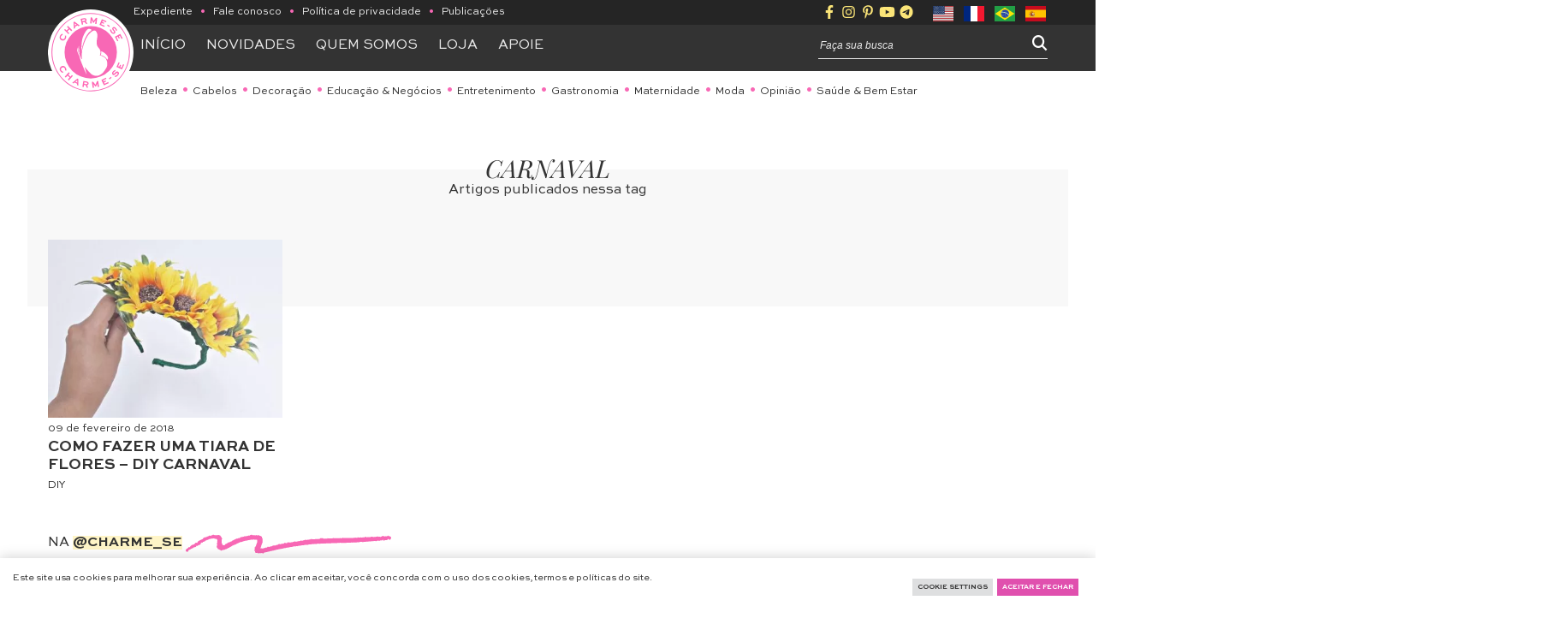

--- FILE ---
content_type: text/html; charset=UTF-8
request_url: https://www.charme-se.com/tag/carnaval/
body_size: 21386
content:
<!DOCTYPE html>
<html dir="ltr" lang="pt-BR" prefix="og: https://ogp.me/ns#">
	<head>
		<title class="notranslate"> 
			Carnaval - Charme-seCharme-se		</title>
		<!--[if lt IE 9]><script src="//cdn.jsdelivr.net/npm/html5shiv@3.7.3/dist/html5shiv.min.js"></script><![endif]--><meta http-equiv="Content-Type" content="text/html; image/svg+xml; charset=UTF-8 "><meta name="viewport" content="width=device-width, initial-scale=1.0, maximum-scale=5"><meta name="theme-color" content="#78cac6" /><meta name="msapplication-navbutton-color" content="#78cac6"><meta name="robots" content="index, follow, max-image-preview:large" /><meta property="og:site_name" content="Charme-se"><meta property="og:locale" content="pt_BR"><div id="fb-root"></div><script async defer crossorigin="anonymous" src="//connect.facebook.net/pt_BR/sdk.js#xfbml=1&autoLogAppEvents=1&version=v9.0&appId="></script>
		<!-- All in One SEO 4.9.3 - aioseo.com -->
	<meta name="robots" content="max-image-preview:large" />
	<link rel="canonical" href="https://www.charme-se.com/tag/carnaval/" />
	<meta name="generator" content="All in One SEO (AIOSEO) 4.9.3" />
		<script type="application/ld+json" class="aioseo-schema">
			{"@context":"https:\/\/schema.org","@graph":[{"@type":"BreadcrumbList","@id":"https:\/\/www.charme-se.com\/tag\/carnaval\/#breadcrumblist","itemListElement":[{"@type":"ListItem","@id":"https:\/\/www.charme-se.com#listItem","position":1,"name":"Home","item":"https:\/\/www.charme-se.com","nextItem":{"@type":"ListItem","@id":"https:\/\/www.charme-se.com\/tag\/carnaval\/#listItem","name":"Carnaval"}},{"@type":"ListItem","@id":"https:\/\/www.charme-se.com\/tag\/carnaval\/#listItem","position":2,"name":"Carnaval","previousItem":{"@type":"ListItem","@id":"https:\/\/www.charme-se.com#listItem","name":"Home"}}]},{"@type":"CollectionPage","@id":"https:\/\/www.charme-se.com\/tag\/carnaval\/#collectionpage","url":"https:\/\/www.charme-se.com\/tag\/carnaval\/","name":"Carnaval - Charme-se","inLanguage":"pt-BR","isPartOf":{"@id":"https:\/\/www.charme-se.com\/#website"},"breadcrumb":{"@id":"https:\/\/www.charme-se.com\/tag\/carnaval\/#breadcrumblist"}},{"@type":"Organization","@id":"https:\/\/www.charme-se.com\/#organization","name":"Charme-se","description":"\u00c9 um charme ser voc\u00ea mesma","url":"https:\/\/www.charme-se.com\/"},{"@type":"WebSite","@id":"https:\/\/www.charme-se.com\/#website","url":"https:\/\/www.charme-se.com\/","name":"Charme-se","description":"\u00c9 um charme ser voc\u00ea mesma","inLanguage":"pt-BR","publisher":{"@id":"https:\/\/www.charme-se.com\/#organization"}}]}
		</script>
		<!-- All in One SEO -->

<!-- Etiqueta do modo de consentimento do Google (gtag.js) dataLayer adicionada pelo Site Kit -->
<script type="text/javascript" id="google_gtagjs-js-consent-mode-data-layer">
/* <![CDATA[ */
window.dataLayer = window.dataLayer || [];function gtag(){dataLayer.push(arguments);}
gtag('consent', 'default', {"ad_personalization":"denied","ad_storage":"denied","ad_user_data":"denied","analytics_storage":"denied","functionality_storage":"denied","security_storage":"denied","personalization_storage":"denied","region":["AT","BE","BG","CH","CY","CZ","DE","DK","EE","ES","FI","FR","GB","GR","HR","HU","IE","IS","IT","LI","LT","LU","LV","MT","NL","NO","PL","PT","RO","SE","SI","SK"],"wait_for_update":500});
window._googlesitekitConsentCategoryMap = {"statistics":["analytics_storage"],"marketing":["ad_storage","ad_user_data","ad_personalization"],"functional":["functionality_storage","security_storage"],"preferences":["personalization_storage"]};
window._googlesitekitConsents = {"ad_personalization":"denied","ad_storage":"denied","ad_user_data":"denied","analytics_storage":"denied","functionality_storage":"denied","security_storage":"denied","personalization_storage":"denied","region":["AT","BE","BG","CH","CY","CZ","DE","DK","EE","ES","FI","FR","GB","GR","HR","HU","IE","IS","IT","LI","LT","LU","LV","MT","NL","NO","PL","PT","RO","SE","SI","SK"],"wait_for_update":500};
/* ]]> */
</script>
<!-- Fim da etiqueta do modo de consentimento do Google (gtag.js) dataLayer adicionada pelo Site Kit -->
<style id='wp-img-auto-sizes-contain-inline-css' type='text/css'>
img:is([sizes=auto i],[sizes^="auto," i]){contain-intrinsic-size:3000px 1500px}
/*# sourceURL=wp-img-auto-sizes-contain-inline-css */
</style>

<link rel='stylesheet' id='sbi_styles-css' href='https://www.charme-se.com/wp-content/plugins/instagram-feed/css/sbi-styles.min.css' type='text/css' media='all' />
<link rel='stylesheet' id='wp-block-library-css' href='https://www.charme-se.com/wp-includes/css/dist/block-library/style.min.css' type='text/css' media='all' />
<style id='global-styles-inline-css' type='text/css'>
:root{--wp--preset--aspect-ratio--square: 1;--wp--preset--aspect-ratio--4-3: 4/3;--wp--preset--aspect-ratio--3-4: 3/4;--wp--preset--aspect-ratio--3-2: 3/2;--wp--preset--aspect-ratio--2-3: 2/3;--wp--preset--aspect-ratio--16-9: 16/9;--wp--preset--aspect-ratio--9-16: 9/16;--wp--preset--color--black: #000000;--wp--preset--color--cyan-bluish-gray: #abb8c3;--wp--preset--color--white: #ffffff;--wp--preset--color--pale-pink: #f78da7;--wp--preset--color--vivid-red: #cf2e2e;--wp--preset--color--luminous-vivid-orange: #ff6900;--wp--preset--color--luminous-vivid-amber: #fcb900;--wp--preset--color--light-green-cyan: #7bdcb5;--wp--preset--color--vivid-green-cyan: #00d084;--wp--preset--color--pale-cyan-blue: #8ed1fc;--wp--preset--color--vivid-cyan-blue: #0693e3;--wp--preset--color--vivid-purple: #9b51e0;--wp--preset--color--grafite: #333333;--wp--preset--color--cinza: #E8E8E8;--wp--preset--color--cinza-claro: #F8F8F8;--wp--preset--color--branco: #FFF;--wp--preset--color--rosa: #F868B5;--wp--preset--color--rosa-claro: #FFA0D4;--wp--preset--color--amarelo: #FBE578;--wp--preset--color--amarelo-claro: #FFF5C7;--wp--preset--gradient--vivid-cyan-blue-to-vivid-purple: linear-gradient(135deg,rgb(6,147,227) 0%,rgb(155,81,224) 100%);--wp--preset--gradient--light-green-cyan-to-vivid-green-cyan: linear-gradient(135deg,rgb(122,220,180) 0%,rgb(0,208,130) 100%);--wp--preset--gradient--luminous-vivid-amber-to-luminous-vivid-orange: linear-gradient(135deg,rgb(252,185,0) 0%,rgb(255,105,0) 100%);--wp--preset--gradient--luminous-vivid-orange-to-vivid-red: linear-gradient(135deg,rgb(255,105,0) 0%,rgb(207,46,46) 100%);--wp--preset--gradient--very-light-gray-to-cyan-bluish-gray: linear-gradient(135deg,rgb(238,238,238) 0%,rgb(169,184,195) 100%);--wp--preset--gradient--cool-to-warm-spectrum: linear-gradient(135deg,rgb(74,234,220) 0%,rgb(151,120,209) 20%,rgb(207,42,186) 40%,rgb(238,44,130) 60%,rgb(251,105,98) 80%,rgb(254,248,76) 100%);--wp--preset--gradient--blush-light-purple: linear-gradient(135deg,rgb(255,206,236) 0%,rgb(152,150,240) 100%);--wp--preset--gradient--blush-bordeaux: linear-gradient(135deg,rgb(254,205,165) 0%,rgb(254,45,45) 50%,rgb(107,0,62) 100%);--wp--preset--gradient--luminous-dusk: linear-gradient(135deg,rgb(255,203,112) 0%,rgb(199,81,192) 50%,rgb(65,88,208) 100%);--wp--preset--gradient--pale-ocean: linear-gradient(135deg,rgb(255,245,203) 0%,rgb(182,227,212) 50%,rgb(51,167,181) 100%);--wp--preset--gradient--electric-grass: linear-gradient(135deg,rgb(202,248,128) 0%,rgb(113,206,126) 100%);--wp--preset--gradient--midnight: linear-gradient(135deg,rgb(2,3,129) 0%,rgb(40,116,252) 100%);--wp--preset--font-size--small: 13px;--wp--preset--font-size--medium: 20px;--wp--preset--font-size--large: 36px;--wp--preset--font-size--x-large: 42px;--wp--preset--spacing--20: 0.44rem;--wp--preset--spacing--30: 0.67rem;--wp--preset--spacing--40: 1rem;--wp--preset--spacing--50: 1.5rem;--wp--preset--spacing--60: 2.25rem;--wp--preset--spacing--70: 3.38rem;--wp--preset--spacing--80: 5.06rem;--wp--preset--shadow--natural: 6px 6px 9px rgba(0, 0, 0, 0.2);--wp--preset--shadow--deep: 12px 12px 50px rgba(0, 0, 0, 0.4);--wp--preset--shadow--sharp: 6px 6px 0px rgba(0, 0, 0, 0.2);--wp--preset--shadow--outlined: 6px 6px 0px -3px rgb(255, 255, 255), 6px 6px rgb(0, 0, 0);--wp--preset--shadow--crisp: 6px 6px 0px rgb(0, 0, 0);}:where(.is-layout-flex){gap: 0.5em;}:where(.is-layout-grid){gap: 0.5em;}body .is-layout-flex{display: flex;}.is-layout-flex{flex-wrap: wrap;align-items: center;}.is-layout-flex > :is(*, div){margin: 0;}body .is-layout-grid{display: grid;}.is-layout-grid > :is(*, div){margin: 0;}:where(.wp-block-columns.is-layout-flex){gap: 2em;}:where(.wp-block-columns.is-layout-grid){gap: 2em;}:where(.wp-block-post-template.is-layout-flex){gap: 1.25em;}:where(.wp-block-post-template.is-layout-grid){gap: 1.25em;}.has-black-color{color: var(--wp--preset--color--black) !important;}.has-cyan-bluish-gray-color{color: var(--wp--preset--color--cyan-bluish-gray) !important;}.has-white-color{color: var(--wp--preset--color--white) !important;}.has-pale-pink-color{color: var(--wp--preset--color--pale-pink) !important;}.has-vivid-red-color{color: var(--wp--preset--color--vivid-red) !important;}.has-luminous-vivid-orange-color{color: var(--wp--preset--color--luminous-vivid-orange) !important;}.has-luminous-vivid-amber-color{color: var(--wp--preset--color--luminous-vivid-amber) !important;}.has-light-green-cyan-color{color: var(--wp--preset--color--light-green-cyan) !important;}.has-vivid-green-cyan-color{color: var(--wp--preset--color--vivid-green-cyan) !important;}.has-pale-cyan-blue-color{color: var(--wp--preset--color--pale-cyan-blue) !important;}.has-vivid-cyan-blue-color{color: var(--wp--preset--color--vivid-cyan-blue) !important;}.has-vivid-purple-color{color: var(--wp--preset--color--vivid-purple) !important;}.has-black-background-color{background-color: var(--wp--preset--color--black) !important;}.has-cyan-bluish-gray-background-color{background-color: var(--wp--preset--color--cyan-bluish-gray) !important;}.has-white-background-color{background-color: var(--wp--preset--color--white) !important;}.has-pale-pink-background-color{background-color: var(--wp--preset--color--pale-pink) !important;}.has-vivid-red-background-color{background-color: var(--wp--preset--color--vivid-red) !important;}.has-luminous-vivid-orange-background-color{background-color: var(--wp--preset--color--luminous-vivid-orange) !important;}.has-luminous-vivid-amber-background-color{background-color: var(--wp--preset--color--luminous-vivid-amber) !important;}.has-light-green-cyan-background-color{background-color: var(--wp--preset--color--light-green-cyan) !important;}.has-vivid-green-cyan-background-color{background-color: var(--wp--preset--color--vivid-green-cyan) !important;}.has-pale-cyan-blue-background-color{background-color: var(--wp--preset--color--pale-cyan-blue) !important;}.has-vivid-cyan-blue-background-color{background-color: var(--wp--preset--color--vivid-cyan-blue) !important;}.has-vivid-purple-background-color{background-color: var(--wp--preset--color--vivid-purple) !important;}.has-black-border-color{border-color: var(--wp--preset--color--black) !important;}.has-cyan-bluish-gray-border-color{border-color: var(--wp--preset--color--cyan-bluish-gray) !important;}.has-white-border-color{border-color: var(--wp--preset--color--white) !important;}.has-pale-pink-border-color{border-color: var(--wp--preset--color--pale-pink) !important;}.has-vivid-red-border-color{border-color: var(--wp--preset--color--vivid-red) !important;}.has-luminous-vivid-orange-border-color{border-color: var(--wp--preset--color--luminous-vivid-orange) !important;}.has-luminous-vivid-amber-border-color{border-color: var(--wp--preset--color--luminous-vivid-amber) !important;}.has-light-green-cyan-border-color{border-color: var(--wp--preset--color--light-green-cyan) !important;}.has-vivid-green-cyan-border-color{border-color: var(--wp--preset--color--vivid-green-cyan) !important;}.has-pale-cyan-blue-border-color{border-color: var(--wp--preset--color--pale-cyan-blue) !important;}.has-vivid-cyan-blue-border-color{border-color: var(--wp--preset--color--vivid-cyan-blue) !important;}.has-vivid-purple-border-color{border-color: var(--wp--preset--color--vivid-purple) !important;}.has-vivid-cyan-blue-to-vivid-purple-gradient-background{background: var(--wp--preset--gradient--vivid-cyan-blue-to-vivid-purple) !important;}.has-light-green-cyan-to-vivid-green-cyan-gradient-background{background: var(--wp--preset--gradient--light-green-cyan-to-vivid-green-cyan) !important;}.has-luminous-vivid-amber-to-luminous-vivid-orange-gradient-background{background: var(--wp--preset--gradient--luminous-vivid-amber-to-luminous-vivid-orange) !important;}.has-luminous-vivid-orange-to-vivid-red-gradient-background{background: var(--wp--preset--gradient--luminous-vivid-orange-to-vivid-red) !important;}.has-very-light-gray-to-cyan-bluish-gray-gradient-background{background: var(--wp--preset--gradient--very-light-gray-to-cyan-bluish-gray) !important;}.has-cool-to-warm-spectrum-gradient-background{background: var(--wp--preset--gradient--cool-to-warm-spectrum) !important;}.has-blush-light-purple-gradient-background{background: var(--wp--preset--gradient--blush-light-purple) !important;}.has-blush-bordeaux-gradient-background{background: var(--wp--preset--gradient--blush-bordeaux) !important;}.has-luminous-dusk-gradient-background{background: var(--wp--preset--gradient--luminous-dusk) !important;}.has-pale-ocean-gradient-background{background: var(--wp--preset--gradient--pale-ocean) !important;}.has-electric-grass-gradient-background{background: var(--wp--preset--gradient--electric-grass) !important;}.has-midnight-gradient-background{background: var(--wp--preset--gradient--midnight) !important;}.has-small-font-size{font-size: var(--wp--preset--font-size--small) !important;}.has-medium-font-size{font-size: var(--wp--preset--font-size--medium) !important;}.has-large-font-size{font-size: var(--wp--preset--font-size--large) !important;}.has-x-large-font-size{font-size: var(--wp--preset--font-size--x-large) !important;}
/*# sourceURL=global-styles-inline-css */
</style>

<style id='classic-theme-styles-inline-css' type='text/css'>
/*! This file is auto-generated */
.wp-block-button__link{color:#fff;background-color:#32373c;border-radius:9999px;box-shadow:none;text-decoration:none;padding:calc(.667em + 2px) calc(1.333em + 2px);font-size:1.125em}.wp-block-file__button{background:#32373c;color:#fff;text-decoration:none}
/*# sourceURL=/wp-includes/css/classic-themes.min.css */
</style>
<link rel='stylesheet' id='contact-form-7-css' href='https://www.charme-se.com/wp-content/plugins/contact-form-7/includes/css/styles.css' type='text/css' media='all' />
<link rel='stylesheet' id='cookie-law-info-css' href='https://www.charme-se.com/wp-content/plugins/cookie-law-info/legacy/public/css/cookie-law-info-public.css' type='text/css' media='all' />
<link rel='stylesheet' id='cookie-law-info-gdpr-css' href='https://www.charme-se.com/wp-content/plugins/cookie-law-info/legacy/public/css/cookie-law-info-gdpr.css' type='text/css' media='all' />
<link rel='stylesheet' id='layout-css' href='https://www.charme-se.com/wp-content/themes/charmese-afc2022/assets/css/layout.css' type='text/css' media='all' data-no-async="1" data-no-optimize="1">
<script type="text/javascript" src="https://www.charme-se.com/wp-content/themes/charmese-afc2022/assets/js/jquery.min.js" id="jquery-core-js"></script>
<script type="text/javascript" src="https://www.charme-se.com/wp-content/themes/charmese-afc2022/assets/js/jquery-migrate.min.js" id="jquery-migrate-js"></script>
<script type="text/javascript" id="cookie-law-info-js-extra">
/* <![CDATA[ */
var Cli_Data = {"nn_cookie_ids":[],"cookielist":[],"non_necessary_cookies":[],"ccpaEnabled":"","ccpaRegionBased":"","ccpaBarEnabled":"","strictlyEnabled":["necessary","obligatoire"],"ccpaType":"gdpr","js_blocking":"1","custom_integration":"","triggerDomRefresh":"","secure_cookies":""};
var cli_cookiebar_settings = {"animate_speed_hide":"500","animate_speed_show":"500","background":"#FFF","border":"#b1a6a6c2","border_on":"","button_1_button_colour":"#61a229","button_1_button_hover":"#4e8221","button_1_link_colour":"#fff","button_1_as_button":"1","button_1_new_win":"","button_2_button_colour":"#333","button_2_button_hover":"#292929","button_2_link_colour":"#444","button_2_as_button":"","button_2_hidebar":"","button_3_button_colour":"#dedfe0","button_3_button_hover":"#b2b2b3","button_3_link_colour":"#333333","button_3_as_button":"1","button_3_new_win":"","button_4_button_colour":"#dedfe0","button_4_button_hover":"#b2b2b3","button_4_link_colour":"#333333","button_4_as_button":"1","button_7_button_colour":"#e050ae","button_7_button_hover":"#b3408b","button_7_link_colour":"#fff","button_7_as_button":"1","button_7_new_win":"","font_family":"inherit","header_fix":"","notify_animate_hide":"1","notify_animate_show":"","notify_div_id":"#cookie-law-info-bar","notify_position_horizontal":"right","notify_position_vertical":"bottom","scroll_close":"","scroll_close_reload":"","accept_close_reload":"","reject_close_reload":"","showagain_tab":"","showagain_background":"#fff","showagain_border":"#000","showagain_div_id":"#cookie-law-info-again","showagain_x_position":"100px","text":"#333333","show_once_yn":"","show_once":"10000","logging_on":"","as_popup":"","popup_overlay":"1","bar_heading_text":"","cookie_bar_as":"banner","popup_showagain_position":"bottom-right","widget_position":"left"};
var log_object = {"ajax_url":"https://www.charme-se.com/wp-admin/admin-ajax.php"};
//# sourceURL=cookie-law-info-js-extra
/* ]]> */
</script>
<script type="text/javascript" src="https://www.charme-se.com/wp-content/plugins/cookie-law-info/legacy/public/js/cookie-law-info-public.js" id="cookie-law-info-js"></script>

<!-- Snippet da etiqueta do Google (gtag.js) adicionado pelo Site Kit -->
<!-- Snippet do Google Análises adicionado pelo Site Kit -->
<script type="text/javascript" src="https://www.googletagmanager.com/gtag/js?id=G-V7KB8KJR17" id="google_gtagjs-js" async></script>
<script type="text/javascript" id="google_gtagjs-js-after">
/* <![CDATA[ */
window.dataLayer = window.dataLayer || [];function gtag(){dataLayer.push(arguments);}
gtag("set","linker",{"domains":["www.charme-se.com"]});
gtag("js", new Date());
gtag("set", "developer_id.dZTNiMT", true);
gtag("config", "G-V7KB8KJR17");
//# sourceURL=google_gtagjs-js-after
/* ]]> */
</script>
<meta name="generator" content="Site Kit by Google 1.170.0" />
<!-- Meta-etiquetas do Google AdSense adicionado pelo Site Kit -->
<meta name="google-adsense-platform-account" content="ca-host-pub-2644536267352236">
<meta name="google-adsense-platform-domain" content="sitekit.withgoogle.com">
<!-- Fim das meta-etiquetas do Google AdSense adicionado pelo Site Kit -->

<!-- Código do Google Adsense adicionado pelo Site Kit -->
<script type="text/javascript" async="async" src="https://pagead2.googlesyndication.com/pagead/js/adsbygoogle.js?client=ca-pub-5415546218925960&amp;host=ca-host-pub-2644536267352236" crossorigin="anonymous"></script>

<!-- Fim do código do Google AdSense adicionado pelo Site Kit -->
<link rel="icon" href="https://www.charme-se.com/wp-content/uploads/2022/11/cropped-favicon-32x32.png" sizes="32x32" />
<link rel="icon" href="https://www.charme-se.com/wp-content/uploads/2022/11/cropped-favicon-192x192.png" sizes="192x192" />
<link rel="apple-touch-icon" href="https://www.charme-se.com/wp-content/uploads/2022/11/cropped-favicon-180x180.png" />
<meta name="msapplication-TileImage" content="https://www.charme-se.com/wp-content/uploads/2022/11/cropped-favicon-270x270.png" />
<link rel="icon" type="image/png" href="https://www.charme-se.com/wp-content/uploads/2022/11/cropped-favicon.png" /><link rel="icon" type="mage/x-icon" href="https://www.charme-se.com/wp-content/uploads/2022/11/cropped-favicon.png" /><link rel="apple-touch-icon-precomposed" href=https://www.charme-se.com/wp-content/uploads/2022/11/cropped-favicon.png" /><link rel="shortcut icon" type="image/png" href="https://www.charme-se.com/wp-content/uploads/2022/11/cropped-favicon.png" /><link rel="shortcut icon" type="mage/x-icon" href="https://www.charme-se.com/wp-content/uploads/2022/11/cropped-favicon.png" /><meta name="msapplication-TileImage" content="https://www.charme-se.com/wp-content/uploads/2022/11/cropped-favicon.png" />	<link rel='stylesheet' id='cookie-law-info-table-css' href='https://www.charme-se.com/wp-content/plugins/cookie-law-info/legacy/public/css/cookie-law-info-table.css' type='text/css' media='all' />
</head>
<body class="archive tag tag-carnaval tag-436 wp-custom-logo wp-embed-responsive wp-theme-charmese-afc2022 post-como-fazer-uma-tiara-de-flores-diy-carnaval">

	<header id="header">
    <section class="redes-linguas-politica">
        <div class="container">
            <div class="content">
                
                <div class="politica">
                    
                                <a href="https://www.charme-se.com/charme-se-expediente/" target="_blank" rel="noopener">Expediente</a>
                            
                     <span class="dot">•</span>            <a href="https://www.charme-se.com/entre-em-contato/" target="_self" rel="noopener">Fale conosco</a>
                            
                     <span class="dot">•</span>            <a href="https://www.charme-se.com/politica-de-privacidade/" target="_self" rel="noopener">Política de privacidade</a>
                            
                     <span class="dot">•</span>            <a href="https://www.charme-se.com/edicoes/" target="_self" rel="noopener">Publicações</a>
            </div>
                <div class="redes-e-linguas">
                    <ul class="redes-sociais">
                            <li><a href="https://www.facebook.com/charme.see" target="_blank" rel="noopener"><svg><use href="https://www.charme-se.com/wp-content/themes/charmese-afc2022/assets/media/brands-svg/facebook-f.svg#i""></use></svg></a></li>
                            <li><a href="https://www.instagram.com/charme_se/" target="_blank" rel="noopener"><svg><use href="https://www.charme-se.com/wp-content/themes/charmese-afc2022/assets/media/brands-svg/instagram.svg#i""></use></svg></a></li>
                            <li><a href="https://br.pinterest.com/simonebenvindo/" target="_blank" rel="noopener"><svg><use href="https://www.charme-se.com/wp-content/themes/charmese-afc2022/assets/media/brands-svg/pinterest-p.svg#i""></use></svg></a></li>
                            <li><a href="https://www.youtube.com/charmese" target="_blank" rel="noopener"><svg><use href="https://www.charme-se.com/wp-content/themes/charmese-afc2022/assets/media/brands-svg/youtube.svg#i""></use></svg></a></li>
                            <li><a href="https://t.me/+bHXF9Bhsk584NzZh" target="_blank" rel="noopener"><svg><use href="https://www.charme-se.com/wp-content/themes/charmese-afc2022/assets/media/brands-svg/telegram-plane.svg#i""></use></svg></a></li>
    </ul>
                        <div class="linguas"><div class="gtranslate_wrapper" id="gt-wrapper-52068000"></div></div>
                  </div>
            </div>
        </div>
    </section>


    <nav class="navegacao">
        <div class="container">
            <div class="content">
                <a href="https://www.charme-se.com/" class="logo-site">
    <img src="https://www.charme-se.com/wp-content/themes/charmese-afc2022/assets/media/logo-charmese.svg" alt="Logo Charme-se">
</a>                <ul class="secoes-site">
                                <li><a href="https://www.charme-se.com/" target="_self" rel="noopener">Início</a></li>
                                        <li><a href="https://www.charme-se.com/blog/" target="_self" rel="noopener">Novidades</a></li>
                                        <li><a href="https://www.charme-se.com/sobre/" target="_self" rel="noopener">Quem somos</a></li>
                                        <li><a href="https://www.boticario.com.br/bot-influ?utm_source=flipnet&utm_medium=influencer&utm_content=charme&utm_campaign=charme" target="_blank" rel="noopener">Loja</a></li>
                                        <li><a href="https://www.charme-se.com/apoie-a-revista-charme-se/" target="_blank" rel="noopener">APOIE</a></li>
            </ul>                <form action="https://www.charme-se.com/" method="get" role="search" class="busca-site">
	<input type="search" name="s" placeholder="Faça sua busca">
	<input type="hidden" name="post_type" value="post">
	<button class="buscar">
		<i class="fa-sharp fa-solid fa-magnifying-glass"></i>
	</button>
</form>            </div>
        </div>
    </nav>

        <nav class="categorias">
        <div class="container">
            <ul>
                                                        <li><a href="https://www.charme-se.com/category/queridinhos-da-vez/">Beleza</a></li>
                                                        <li><a href="https://www.charme-se.com/category/cabelo-cacheado/">Cabelos</a></li>
                                                        <li><a href="https://www.charme-se.com/category/decoracao/">Decoração</a></li>
                                                        <li><a href="https://www.charme-se.com/category/educacao/">Educação &amp; Negócios</a></li>
                                                        <li><a href="https://www.charme-se.com/category/viagem/">Entretenimento</a></li>
                                                        <li><a href="https://www.charme-se.com/category/gastronomia/">Gastronomia</a></li>
                                                        <li><a href="https://www.charme-se.com/category/maternidade/">Maternidade</a></li>
                                                        <li><a href="https://www.charme-se.com/category/moda/">Moda</a></li>
                                                        <li><a href="https://www.charme-se.com/category/variedades/">Opinião</a></li>
                                                        <li><a href="https://www.charme-se.com/category/saude/">Saúde &amp; Bem Estar</a></li>
                            </ul>
        </div>
    </nav>
</header>	<header id="header-mobile">
    <div class="container barra-principal">
        <a href="https://www.charme-se.com/" class="logo-site">
    <img src="https://www.charme-se.com/wp-content/themes/charmese-afc2022/assets/media/logo-charmese.svg" alt="Logo Charme-se">
</a>        <button class="bt-menu">
            <i class="fa-sharp fa-solid fa-bars"></i>
            Menu
        </button>

        <div class="redes-e-busca">
            <ul class="redes-sociais">
                            <li><a href="https://www.facebook.com/charme.see" target="_blank" rel="noopener"><svg><use href="https://www.charme-se.com/wp-content/themes/charmese-afc2022/assets/media/brands-svg/facebook-f.svg#i""></use></svg></a></li>
                            <li><a href="https://www.instagram.com/charme_se/" target="_blank" rel="noopener"><svg><use href="https://www.charme-se.com/wp-content/themes/charmese-afc2022/assets/media/brands-svg/instagram.svg#i""></use></svg></a></li>
                            <li><a href="https://br.pinterest.com/simonebenvindo/" target="_blank" rel="noopener"><svg><use href="https://www.charme-se.com/wp-content/themes/charmese-afc2022/assets/media/brands-svg/pinterest-p.svg#i""></use></svg></a></li>
                            <li><a href="https://www.youtube.com/charmese" target="_blank" rel="noopener"><svg><use href="https://www.charme-se.com/wp-content/themes/charmese-afc2022/assets/media/brands-svg/youtube.svg#i""></use></svg></a></li>
                            <li><a href="https://t.me/+bHXF9Bhsk584NzZh" target="_blank" rel="noopener"><svg><use href="https://www.charme-se.com/wp-content/themes/charmese-afc2022/assets/media/brands-svg/telegram-plane.svg#i""></use></svg></a></li>
    </ul>
            <button class="bt-buscar">
                <i class="fa-sharp fa-solid fa-magnifying-glass"></i>
            </button>
        </div>
    </div>

    <div class="container menu-global">
        <button class="bt-close">
            <i class="fa-sharp fa-solid fa-xmark"></i>
        </button>

        <div class="politica">
                    
                                <a href="https://www.charme-se.com/charme-se-expediente/" target="_blank" rel="noopener">Expediente</a>
                            
                     <span class="dot">•</span>            <a href="https://www.charme-se.com/entre-em-contato/" target="_self" rel="noopener">Fale conosco</a>
                            
                     <span class="dot">•</span>            <a href="https://www.charme-se.com/politica-de-privacidade/" target="_self" rel="noopener">Política de privacidade</a>
                            
                     <span class="dot">•</span>            <a href="https://www.charme-se.com/edicoes/" target="_self" rel="noopener">Publicações</a>
            </div>        
            <div class="linguas"><div class="gtranslate_wrapper" id="gt-wrapper-19833234"></div></div>
          
        <ul class="secoes-site">
                                <li><a href="https://www.charme-se.com/" target="_self" rel="noopener">Início</a></li>
                                        <li><a href="https://www.charme-se.com/blog/" target="_self" rel="noopener">Novidades</a></li>
                                        <li><a href="https://www.charme-se.com/sobre/" target="_self" rel="noopener">Quem somos</a></li>
                                        <li><a href="https://www.boticario.com.br/bot-influ?utm_source=flipnet&utm_medium=influencer&utm_content=charme&utm_campaign=charme" target="_blank" rel="noopener">Loja</a></li>
                                        <li><a href="https://www.charme-se.com/apoie-a-revista-charme-se/" target="_blank" rel="noopener">APOIE</a></li>
            </ul>    </div>
        
    <div class="container busca-global">
        <button class="bt-close">
            <i class="fa-sharp fa-solid fa-xmark"></i>
        </button>
        <form action="https://www.charme-se.com/" method="get" role="search" class="busca-site">
	<input type="search" name="s" placeholder="Faça sua busca">
	<input type="hidden" name="post_type" value="post">
	<button class="buscar">
		<i class="fa-sharp fa-solid fa-magnifying-glass"></i>
	</button>
</form>    </div>
    
        <nav class="categorias">
        <div class="container">
            <ul>
                                                        <li><a href="https://www.charme-se.com/category/queridinhos-da-vez/">Beleza</a></li>
                                                        <li><a href="https://www.charme-se.com/category/cabelo-cacheado/">Cabelos</a></li>
                                                        <li><a href="https://www.charme-se.com/category/decoracao/">Decoração</a></li>
                                                        <li><a href="https://www.charme-se.com/category/educacao/">Educação &amp; Negócios</a></li>
                                                        <li><a href="https://www.charme-se.com/category/viagem/">Entretenimento</a></li>
                                                        <li><a href="https://www.charme-se.com/category/gastronomia/">Gastronomia</a></li>
                                                        <li><a href="https://www.charme-se.com/category/maternidade/">Maternidade</a></li>
                                                        <li><a href="https://www.charme-se.com/category/moda/">Moda</a></li>
                                                        <li><a href="https://www.charme-se.com/category/variedades/">Opinião</a></li>
                                                        <li><a href="https://www.charme-se.com/category/saude/">Saúde &amp; Bem Estar</a></li>
                            </ul>
        </div>
    </nav>
</header><main>


    <section class="secao-padrao posts-cat">
        <div class="container">
            <div class="conteudo">    
                <h2>Carnaval</h2>

                                    <p>Artigos publicados nessa tag</p>
                
               <div id="ajax-load-more" class="ajax-load-more-wrap default"  data-alm-id="" data-canonical-url="https://www.charme-se.com/tag/carnaval/" data-slug="carnaval" data-post-id="436"  data-localized="ajax_load_more_vars" data-alm-object="ajax_load_more"><ul aria-live="polite" aria-atomic="true" class="alm-listing alm-ajax lista-posts" data-container-type="ul" data-loading-style="default" data-repeater="default" data-post-type="post" data-tag="carnaval" data-order="DESC" data-orderby="date" data-offset="0" data-posts-per-page="8" data-scroll-distance="-150" data-button-label="&lt;span&gt;Carregar mais&lt;/span&gt;" data-button-done-label="&lt;span&gt;Isso é tudo, pessoal!&lt;/span&gt;" data-prev-button-label="Load Previous" data-images-loaded="true"></ul><div class="alm-btn-wrap" data-rel="ajax-load-more"><button class="alm-load-more-btn btn-especial rosa" type="button">&lt;span&gt;Carregar mais&lt;/span&gt;</button></div></div>                
            </div>
        </div>
    </section>



        
                                    <section class="insta-footer">
                    <div class="container">
                        <p class="chamada-insta">
                            na <a href="https://www.instagram.com/charme_se" target="_blank" rel="noopener">@charme_se</a> 
                            <svg><use href="https://www.charme-se.com/wp-content/themes/charmese-afc2022/assets/media/grafismo-1.svg#i"></use></svg>
                        </p>
                    </div>
                    <div class="feed-instagram">
                        
<div id="sb_instagram"  class="sbi sbi_mob_col_6 sbi_tab_col_5 sbi_col_8 sbi_width_resp" style="padding-bottom: 2px;"	 data-feedid="*6"  data-res="auto" data-cols="8" data-colsmobile="6" data-colstablet="5" data-num="8" data-nummobile="6" data-item-padding="1"	 data-shortcode-atts="{&quot;feed&quot;:&quot;6&quot;}"  data-postid="9080" data-locatornonce="bcfaaa8008" data-imageaspectratio="1:1" data-sbi-flags="favorLocal,gdpr">
	
	<div id="sbi_images"  style="gap: 2px;">
		<div class="sbi_item sbi_type_carousel sbi_new sbi_transition"
	id="sbi_17954216459917312" data-date="1768415484">
	<div class="sbi_photo_wrap">
		<a class="sbi_photo" href="https://www.instagram.com/p/DTgFGCDEVkO/" target="_blank" rel="noopener nofollow"
			data-full-res="https://scontent.cdninstagram.com/v/t51.82787-15/612736932_18077337164583239_2865563817715302708_n.jpg?stp=dst-jpg_e35_tt6&#038;_nc_cat=108&#038;ccb=7-5&#038;_nc_sid=18de74&#038;efg=eyJlZmdfdGFnIjoiQ0FST1VTRUxfSVRFTS5iZXN0X2ltYWdlX3VybGdlbi5DMyJ9&#038;_nc_ohc=-Et6sEwxyfUQ7kNvwE-rgz_&#038;_nc_oc=AdmZBx_j1eyRFLlZ6jbiuXOpw4RaeJUeFEeGSiWmZ66d0jUENq8x1JhlGI_Uar6RCnU&#038;_nc_zt=23&#038;_nc_ht=scontent.cdninstagram.com&#038;edm=ANo9K5cEAAAA&#038;_nc_gid=lsoHo3dBJ4Kv6vqGSurqig&#038;oh=00_AfpdvWE9TzX-7SEO-JrV890QJg7sWAceqFaWcgurmMZQcg&#038;oe=696ECE6E"
			data-img-src-set="{&quot;d&quot;:&quot;https:\/\/scontent.cdninstagram.com\/v\/t51.82787-15\/612736932_18077337164583239_2865563817715302708_n.jpg?stp=dst-jpg_e35_tt6&amp;_nc_cat=108&amp;ccb=7-5&amp;_nc_sid=18de74&amp;efg=eyJlZmdfdGFnIjoiQ0FST1VTRUxfSVRFTS5iZXN0X2ltYWdlX3VybGdlbi5DMyJ9&amp;_nc_ohc=-Et6sEwxyfUQ7kNvwE-rgz_&amp;_nc_oc=AdmZBx_j1eyRFLlZ6jbiuXOpw4RaeJUeFEeGSiWmZ66d0jUENq8x1JhlGI_Uar6RCnU&amp;_nc_zt=23&amp;_nc_ht=scontent.cdninstagram.com&amp;edm=ANo9K5cEAAAA&amp;_nc_gid=lsoHo3dBJ4Kv6vqGSurqig&amp;oh=00_AfpdvWE9TzX-7SEO-JrV890QJg7sWAceqFaWcgurmMZQcg&amp;oe=696ECE6E&quot;,&quot;150&quot;:&quot;https:\/\/scontent.cdninstagram.com\/v\/t51.82787-15\/612736932_18077337164583239_2865563817715302708_n.jpg?stp=dst-jpg_e35_tt6&amp;_nc_cat=108&amp;ccb=7-5&amp;_nc_sid=18de74&amp;efg=eyJlZmdfdGFnIjoiQ0FST1VTRUxfSVRFTS5iZXN0X2ltYWdlX3VybGdlbi5DMyJ9&amp;_nc_ohc=-Et6sEwxyfUQ7kNvwE-rgz_&amp;_nc_oc=AdmZBx_j1eyRFLlZ6jbiuXOpw4RaeJUeFEeGSiWmZ66d0jUENq8x1JhlGI_Uar6RCnU&amp;_nc_zt=23&amp;_nc_ht=scontent.cdninstagram.com&amp;edm=ANo9K5cEAAAA&amp;_nc_gid=lsoHo3dBJ4Kv6vqGSurqig&amp;oh=00_AfpdvWE9TzX-7SEO-JrV890QJg7sWAceqFaWcgurmMZQcg&amp;oe=696ECE6E&quot;,&quot;320&quot;:&quot;https:\/\/scontent.cdninstagram.com\/v\/t51.82787-15\/612736932_18077337164583239_2865563817715302708_n.jpg?stp=dst-jpg_e35_tt6&amp;_nc_cat=108&amp;ccb=7-5&amp;_nc_sid=18de74&amp;efg=eyJlZmdfdGFnIjoiQ0FST1VTRUxfSVRFTS5iZXN0X2ltYWdlX3VybGdlbi5DMyJ9&amp;_nc_ohc=-Et6sEwxyfUQ7kNvwE-rgz_&amp;_nc_oc=AdmZBx_j1eyRFLlZ6jbiuXOpw4RaeJUeFEeGSiWmZ66d0jUENq8x1JhlGI_Uar6RCnU&amp;_nc_zt=23&amp;_nc_ht=scontent.cdninstagram.com&amp;edm=ANo9K5cEAAAA&amp;_nc_gid=lsoHo3dBJ4Kv6vqGSurqig&amp;oh=00_AfpdvWE9TzX-7SEO-JrV890QJg7sWAceqFaWcgurmMZQcg&amp;oe=696ECE6E&quot;,&quot;640&quot;:&quot;https:\/\/scontent.cdninstagram.com\/v\/t51.82787-15\/612736932_18077337164583239_2865563817715302708_n.jpg?stp=dst-jpg_e35_tt6&amp;_nc_cat=108&amp;ccb=7-5&amp;_nc_sid=18de74&amp;efg=eyJlZmdfdGFnIjoiQ0FST1VTRUxfSVRFTS5iZXN0X2ltYWdlX3VybGdlbi5DMyJ9&amp;_nc_ohc=-Et6sEwxyfUQ7kNvwE-rgz_&amp;_nc_oc=AdmZBx_j1eyRFLlZ6jbiuXOpw4RaeJUeFEeGSiWmZ66d0jUENq8x1JhlGI_Uar6RCnU&amp;_nc_zt=23&amp;_nc_ht=scontent.cdninstagram.com&amp;edm=ANo9K5cEAAAA&amp;_nc_gid=lsoHo3dBJ4Kv6vqGSurqig&amp;oh=00_AfpdvWE9TzX-7SEO-JrV890QJg7sWAceqFaWcgurmMZQcg&amp;oe=696ECE6E&quot;}">
			<span class="sbi-screenreader">Retinol sem irritação? Sim, é possível! 💖

Se a su</span>
			<svg class="svg-inline--fa fa-clone fa-w-16 sbi_lightbox_carousel_icon" aria-hidden="true" aria-label="Clone" data-fa-proƒcessed="" data-prefix="far" data-icon="clone" role="img" xmlns="http://www.w3.org/2000/svg" viewBox="0 0 512 512">
                    <path fill="currentColor" d="M464 0H144c-26.51 0-48 21.49-48 48v48H48c-26.51 0-48 21.49-48 48v320c0 26.51 21.49 48 48 48h320c26.51 0 48-21.49 48-48v-48h48c26.51 0 48-21.49 48-48V48c0-26.51-21.49-48-48-48zM362 464H54a6 6 0 0 1-6-6V150a6 6 0 0 1 6-6h42v224c0 26.51 21.49 48 48 48h224v42a6 6 0 0 1-6 6zm96-96H150a6 6 0 0 1-6-6V54a6 6 0 0 1 6-6h308a6 6 0 0 1 6 6v308a6 6 0 0 1-6 6z"></path>
                </svg>						<img src="https://www.charme-se.com/wp-content/plugins/instagram-feed/img/placeholder.png" alt="Retinol sem irritação? Sim, é possível! 💖Se a sua pele reage mal ao retinol comum, você precisa conhecer a alternativa natural da @simpleorganic . A Solução Retinol-Like foi desenvolvida para quem busca resultados progressivos e seguros.Ela fortalece a barreira cutânea enquanto trata rugas e textura, deixando o rosto renovado desde as primeiras aplicações. O melhor de dois mundos: a potência do tratamento com a suavidade que sua pele merece.Confira a resenha completa no link da bio! 🔗✨#CleanBeauty #RetinolNatural #SkincareBrasil #PeleSaudavel #simpleorganic" aria-hidden="true">
		</a>
	</div>
</div><div class="sbi_item sbi_type_carousel sbi_new sbi_transition"
	id="sbi_18064031297553440" data-date="1768336057">
	<div class="sbi_photo_wrap">
		<a class="sbi_photo" href="https://www.instagram.com/p/DTdtmZ6ETKj/" target="_blank" rel="noopener nofollow"
			data-full-res="https://scontent.cdninstagram.com/v/t51.82787-15/614759621_18077240018583239_3032519698640511900_n.jpg?stp=dst-jpg_e35_tt6&#038;_nc_cat=108&#038;ccb=7-5&#038;_nc_sid=18de74&#038;efg=eyJlZmdfdGFnIjoiQ0FST1VTRUxfSVRFTS5iZXN0X2ltYWdlX3VybGdlbi5DMyJ9&#038;_nc_ohc=tmdzLFvC_nAQ7kNvwE4-0V2&#038;_nc_oc=AdlkkA-uJHqiLemgf22eKueMs5xeEUFs9RYWocH96yUWmLCVRW9ZJbCp6cgAZPSuEeQ&#038;_nc_zt=23&#038;_nc_ht=scontent.cdninstagram.com&#038;edm=ANo9K5cEAAAA&#038;_nc_gid=lsoHo3dBJ4Kv6vqGSurqig&#038;oh=00_AfoZvKxSfqxtcdpfmad78krEc37vZNXdwyQwLamM4qFrzQ&#038;oe=696EECFA"
			data-img-src-set="{&quot;d&quot;:&quot;https:\/\/scontent.cdninstagram.com\/v\/t51.82787-15\/614759621_18077240018583239_3032519698640511900_n.jpg?stp=dst-jpg_e35_tt6&amp;_nc_cat=108&amp;ccb=7-5&amp;_nc_sid=18de74&amp;efg=eyJlZmdfdGFnIjoiQ0FST1VTRUxfSVRFTS5iZXN0X2ltYWdlX3VybGdlbi5DMyJ9&amp;_nc_ohc=tmdzLFvC_nAQ7kNvwE4-0V2&amp;_nc_oc=AdlkkA-uJHqiLemgf22eKueMs5xeEUFs9RYWocH96yUWmLCVRW9ZJbCp6cgAZPSuEeQ&amp;_nc_zt=23&amp;_nc_ht=scontent.cdninstagram.com&amp;edm=ANo9K5cEAAAA&amp;_nc_gid=lsoHo3dBJ4Kv6vqGSurqig&amp;oh=00_AfoZvKxSfqxtcdpfmad78krEc37vZNXdwyQwLamM4qFrzQ&amp;oe=696EECFA&quot;,&quot;150&quot;:&quot;https:\/\/scontent.cdninstagram.com\/v\/t51.82787-15\/614759621_18077240018583239_3032519698640511900_n.jpg?stp=dst-jpg_e35_tt6&amp;_nc_cat=108&amp;ccb=7-5&amp;_nc_sid=18de74&amp;efg=eyJlZmdfdGFnIjoiQ0FST1VTRUxfSVRFTS5iZXN0X2ltYWdlX3VybGdlbi5DMyJ9&amp;_nc_ohc=tmdzLFvC_nAQ7kNvwE4-0V2&amp;_nc_oc=AdlkkA-uJHqiLemgf22eKueMs5xeEUFs9RYWocH96yUWmLCVRW9ZJbCp6cgAZPSuEeQ&amp;_nc_zt=23&amp;_nc_ht=scontent.cdninstagram.com&amp;edm=ANo9K5cEAAAA&amp;_nc_gid=lsoHo3dBJ4Kv6vqGSurqig&amp;oh=00_AfoZvKxSfqxtcdpfmad78krEc37vZNXdwyQwLamM4qFrzQ&amp;oe=696EECFA&quot;,&quot;320&quot;:&quot;https:\/\/scontent.cdninstagram.com\/v\/t51.82787-15\/614759621_18077240018583239_3032519698640511900_n.jpg?stp=dst-jpg_e35_tt6&amp;_nc_cat=108&amp;ccb=7-5&amp;_nc_sid=18de74&amp;efg=eyJlZmdfdGFnIjoiQ0FST1VTRUxfSVRFTS5iZXN0X2ltYWdlX3VybGdlbi5DMyJ9&amp;_nc_ohc=tmdzLFvC_nAQ7kNvwE4-0V2&amp;_nc_oc=AdlkkA-uJHqiLemgf22eKueMs5xeEUFs9RYWocH96yUWmLCVRW9ZJbCp6cgAZPSuEeQ&amp;_nc_zt=23&amp;_nc_ht=scontent.cdninstagram.com&amp;edm=ANo9K5cEAAAA&amp;_nc_gid=lsoHo3dBJ4Kv6vqGSurqig&amp;oh=00_AfoZvKxSfqxtcdpfmad78krEc37vZNXdwyQwLamM4qFrzQ&amp;oe=696EECFA&quot;,&quot;640&quot;:&quot;https:\/\/scontent.cdninstagram.com\/v\/t51.82787-15\/614759621_18077240018583239_3032519698640511900_n.jpg?stp=dst-jpg_e35_tt6&amp;_nc_cat=108&amp;ccb=7-5&amp;_nc_sid=18de74&amp;efg=eyJlZmdfdGFnIjoiQ0FST1VTRUxfSVRFTS5iZXN0X2ltYWdlX3VybGdlbi5DMyJ9&amp;_nc_ohc=tmdzLFvC_nAQ7kNvwE4-0V2&amp;_nc_oc=AdlkkA-uJHqiLemgf22eKueMs5xeEUFs9RYWocH96yUWmLCVRW9ZJbCp6cgAZPSuEeQ&amp;_nc_zt=23&amp;_nc_ht=scontent.cdninstagram.com&amp;edm=ANo9K5cEAAAA&amp;_nc_gid=lsoHo3dBJ4Kv6vqGSurqig&amp;oh=00_AfoZvKxSfqxtcdpfmad78krEc37vZNXdwyQwLamM4qFrzQ&amp;oe=696EECFA&quot;}">
			<span class="sbi-screenreader">A linha Eudora Instance foi renovada para transfor</span>
			<svg class="svg-inline--fa fa-clone fa-w-16 sbi_lightbox_carousel_icon" aria-hidden="true" aria-label="Clone" data-fa-proƒcessed="" data-prefix="far" data-icon="clone" role="img" xmlns="http://www.w3.org/2000/svg" viewBox="0 0 512 512">
                    <path fill="currentColor" d="M464 0H144c-26.51 0-48 21.49-48 48v48H48c-26.51 0-48 21.49-48 48v320c0 26.51 21.49 48 48 48h320c26.51 0 48-21.49 48-48v-48h48c26.51 0 48-21.49 48-48V48c0-26.51-21.49-48-48-48zM362 464H54a6 6 0 0 1-6-6V150a6 6 0 0 1 6-6h42v224c0 26.51 21.49 48 48 48h224v42a6 6 0 0 1-6 6zm96-96H150a6 6 0 0 1-6-6V54a6 6 0 0 1 6-6h308a6 6 0 0 1 6 6v308a6 6 0 0 1-6 6z"></path>
                </svg>						<img src="https://www.charme-se.com/wp-content/plugins/instagram-feed/img/placeholder.png" alt="A linha Eudora Instance foi renovada para transformar sua rotina de hidratação. Agora com o exclusivo Hydra Colágeno (colágeno vegetal), a nova fórmula garante uma pele visivelmente mais macia, iluminada e com firmeza renovada desde a primeira aplicação.🚿 O que mudou?Hidratação intensa: até 48 horas de duração.Glow imediato: pele revitalizada e com brilho natural.Sensorial aprimorado: rápida absorção e fragrâncias irresistíveis.Seja com Ameixa e Praliné, Frutas Vermelhas ou Baunilha, sua pele merece esse carinho. Qual é o seu favorito? 💜❤️💛Confira mais na revista CHARME-SE ( link na bio) #Eudora #EudoraInstance #CuidadosComAPele" aria-hidden="true">
		</a>
	</div>
</div><div class="sbi_item sbi_type_carousel sbi_new sbi_transition"
	id="sbi_18095780846508802" data-date="1768330479">
	<div class="sbi_photo_wrap">
		<a class="sbi_photo" href="https://www.instagram.com/p/DTdi9i2Ebcz/" target="_blank" rel="noopener nofollow"
			data-full-res="https://scontent.cdninstagram.com/v/t51.82787-15/616400395_18077234510583239_9148780996884247970_n.jpg?stp=dst-jpg_e35_tt6&#038;_nc_cat=100&#038;ccb=7-5&#038;_nc_sid=18de74&#038;efg=eyJlZmdfdGFnIjoiQ0FST1VTRUxfSVRFTS5iZXN0X2ltYWdlX3VybGdlbi5DMyJ9&#038;_nc_ohc=rTnZiPwDIAoQ7kNvwH5S485&#038;_nc_oc=AdmF0Vp0EymjD1Lf-RTrdmusQ0E5IsYqUvElN4VcZ-bF6HQW5atJ89bX5s2o8NhQpCQ&#038;_nc_zt=23&#038;_nc_ht=scontent.cdninstagram.com&#038;edm=ANo9K5cEAAAA&#038;_nc_gid=lsoHo3dBJ4Kv6vqGSurqig&#038;oh=00_Afr8-sUiLn70gqIpDT7xDrIyreormZ0OP60YM7NQpEr6ew&#038;oe=696ED2D4"
			data-img-src-set="{&quot;d&quot;:&quot;https:\/\/scontent.cdninstagram.com\/v\/t51.82787-15\/616400395_18077234510583239_9148780996884247970_n.jpg?stp=dst-jpg_e35_tt6&amp;_nc_cat=100&amp;ccb=7-5&amp;_nc_sid=18de74&amp;efg=eyJlZmdfdGFnIjoiQ0FST1VTRUxfSVRFTS5iZXN0X2ltYWdlX3VybGdlbi5DMyJ9&amp;_nc_ohc=rTnZiPwDIAoQ7kNvwH5S485&amp;_nc_oc=AdmF0Vp0EymjD1Lf-RTrdmusQ0E5IsYqUvElN4VcZ-bF6HQW5atJ89bX5s2o8NhQpCQ&amp;_nc_zt=23&amp;_nc_ht=scontent.cdninstagram.com&amp;edm=ANo9K5cEAAAA&amp;_nc_gid=lsoHo3dBJ4Kv6vqGSurqig&amp;oh=00_Afr8-sUiLn70gqIpDT7xDrIyreormZ0OP60YM7NQpEr6ew&amp;oe=696ED2D4&quot;,&quot;150&quot;:&quot;https:\/\/scontent.cdninstagram.com\/v\/t51.82787-15\/616400395_18077234510583239_9148780996884247970_n.jpg?stp=dst-jpg_e35_tt6&amp;_nc_cat=100&amp;ccb=7-5&amp;_nc_sid=18de74&amp;efg=eyJlZmdfdGFnIjoiQ0FST1VTRUxfSVRFTS5iZXN0X2ltYWdlX3VybGdlbi5DMyJ9&amp;_nc_ohc=rTnZiPwDIAoQ7kNvwH5S485&amp;_nc_oc=AdmF0Vp0EymjD1Lf-RTrdmusQ0E5IsYqUvElN4VcZ-bF6HQW5atJ89bX5s2o8NhQpCQ&amp;_nc_zt=23&amp;_nc_ht=scontent.cdninstagram.com&amp;edm=ANo9K5cEAAAA&amp;_nc_gid=lsoHo3dBJ4Kv6vqGSurqig&amp;oh=00_Afr8-sUiLn70gqIpDT7xDrIyreormZ0OP60YM7NQpEr6ew&amp;oe=696ED2D4&quot;,&quot;320&quot;:&quot;https:\/\/scontent.cdninstagram.com\/v\/t51.82787-15\/616400395_18077234510583239_9148780996884247970_n.jpg?stp=dst-jpg_e35_tt6&amp;_nc_cat=100&amp;ccb=7-5&amp;_nc_sid=18de74&amp;efg=eyJlZmdfdGFnIjoiQ0FST1VTRUxfSVRFTS5iZXN0X2ltYWdlX3VybGdlbi5DMyJ9&amp;_nc_ohc=rTnZiPwDIAoQ7kNvwH5S485&amp;_nc_oc=AdmF0Vp0EymjD1Lf-RTrdmusQ0E5IsYqUvElN4VcZ-bF6HQW5atJ89bX5s2o8NhQpCQ&amp;_nc_zt=23&amp;_nc_ht=scontent.cdninstagram.com&amp;edm=ANo9K5cEAAAA&amp;_nc_gid=lsoHo3dBJ4Kv6vqGSurqig&amp;oh=00_Afr8-sUiLn70gqIpDT7xDrIyreormZ0OP60YM7NQpEr6ew&amp;oe=696ED2D4&quot;,&quot;640&quot;:&quot;https:\/\/scontent.cdninstagram.com\/v\/t51.82787-15\/616400395_18077234510583239_9148780996884247970_n.jpg?stp=dst-jpg_e35_tt6&amp;_nc_cat=100&amp;ccb=7-5&amp;_nc_sid=18de74&amp;efg=eyJlZmdfdGFnIjoiQ0FST1VTRUxfSVRFTS5iZXN0X2ltYWdlX3VybGdlbi5DMyJ9&amp;_nc_ohc=rTnZiPwDIAoQ7kNvwH5S485&amp;_nc_oc=AdmF0Vp0EymjD1Lf-RTrdmusQ0E5IsYqUvElN4VcZ-bF6HQW5atJ89bX5s2o8NhQpCQ&amp;_nc_zt=23&amp;_nc_ht=scontent.cdninstagram.com&amp;edm=ANo9K5cEAAAA&amp;_nc_gid=lsoHo3dBJ4Kv6vqGSurqig&amp;oh=00_Afr8-sUiLn70gqIpDT7xDrIyreormZ0OP60YM7NQpEr6ew&amp;oe=696ED2D4&quot;}">
			<span class="sbi-screenreader">As passarelas internacionais e os principais relat</span>
			<svg class="svg-inline--fa fa-clone fa-w-16 sbi_lightbox_carousel_icon" aria-hidden="true" aria-label="Clone" data-fa-proƒcessed="" data-prefix="far" data-icon="clone" role="img" xmlns="http://www.w3.org/2000/svg" viewBox="0 0 512 512">
                    <path fill="currentColor" d="M464 0H144c-26.51 0-48 21.49-48 48v48H48c-26.51 0-48 21.49-48 48v320c0 26.51 21.49 48 48 48h320c26.51 0 48-21.49 48-48v-48h48c26.51 0 48-21.49 48-48V48c0-26.51-21.49-48-48-48zM362 464H54a6 6 0 0 1-6-6V150a6 6 0 0 1 6-6h42v224c0 26.51 21.49 48 48 48h224v42a6 6 0 0 1-6 6zm96-96H150a6 6 0 0 1-6-6V54a6 6 0 0 1 6-6h308a6 6 0 0 1 6 6v308a6 6 0 0 1-6 6z"></path>
                </svg>						<img src="https://www.charme-se.com/wp-content/plugins/instagram-feed/img/placeholder.png" alt="As passarelas internacionais e os principais relatórios de tendências para 2026 já confirmaram: o artesanal moderno não é apenas um detalhe passageiro, é o grande protagonista da temporada. Estamos vivendo um retorno ao “fazer manual”, onde o luxo se encontra na exclusividade de cada ponto. 🧶Nas imagens, vemos a força do crochê de luxo, das tramas vazadas e dos apliques florais em 3D — elementos que trazem uma textura tridimensional única para o visual. Essa estética, que transita entre o Boho Chic e o Romantismo Contemporâneo, aposta em uma paleta de cores suaves, como o Butter Yellow (amarelo manteiga) e o off-white, criando looks que transmitem leveza e sofisticação imediata.Mais do que apenas roupas, essas peças refletem o desejo por uma moda mais humana e detalhista. Seja em um conjunto monocromático estruturado ou em vestidos com transparências estratégicas, o foco de 2026 é a união entre o rústico e o refinado.Quer entender a fundo como essas tendências vão impactar o seu guarda-roupa e conferir nossa curadoria completa de referências?📖 Confira a matéria completa na Revista Charme-se! Analisamos cada detalhe desse movimento que promete dominar as ruas e os closets mais desejados. Link na bio! 🔗#Tendencias2026  #ModaVerão #modacasual" aria-hidden="true">
		</a>
	</div>
</div><div class="sbi_item sbi_type_video sbi_new sbi_transition"
	id="sbi_18118567846503411" data-date="1768237861">
	<div class="sbi_photo_wrap">
		<a class="sbi_photo" href="https://www.instagram.com/reel/DTayG5RkXxf/" target="_blank" rel="noopener nofollow"
			data-full-res="https://scontent.cdninstagram.com/v/t51.71878-15/612124823_1912504089381092_8322108674172615492_n.jpg?stp=dst-jpg_e35_tt6&#038;_nc_cat=108&#038;ccb=7-5&#038;_nc_sid=18de74&#038;efg=eyJlZmdfdGFnIjoiQ0xJUFMuYmVzdF9pbWFnZV91cmxnZW4uQzMifQ%3D%3D&#038;_nc_ohc=ID6oy-ZFggEQ7kNvwHZeWQT&#038;_nc_oc=AdmRRUfTsSVt_izytjmANhyymhYddNSjbqnaWp51P7I8he0vnYQLV9Dr5EXlG2QLn6M&#038;_nc_zt=23&#038;_nc_ht=scontent.cdninstagram.com&#038;edm=ANo9K5cEAAAA&#038;_nc_gid=lsoHo3dBJ4Kv6vqGSurqig&#038;oh=00_AfpfNUkiEdpTzXR6TNRxvo6Ls5hfqokQ1pACD2KlhALsJA&#038;oe=696ED66F"
			data-img-src-set="{&quot;d&quot;:&quot;https:\/\/scontent.cdninstagram.com\/v\/t51.71878-15\/612124823_1912504089381092_8322108674172615492_n.jpg?stp=dst-jpg_e35_tt6&amp;_nc_cat=108&amp;ccb=7-5&amp;_nc_sid=18de74&amp;efg=eyJlZmdfdGFnIjoiQ0xJUFMuYmVzdF9pbWFnZV91cmxnZW4uQzMifQ%3D%3D&amp;_nc_ohc=ID6oy-ZFggEQ7kNvwHZeWQT&amp;_nc_oc=AdmRRUfTsSVt_izytjmANhyymhYddNSjbqnaWp51P7I8he0vnYQLV9Dr5EXlG2QLn6M&amp;_nc_zt=23&amp;_nc_ht=scontent.cdninstagram.com&amp;edm=ANo9K5cEAAAA&amp;_nc_gid=lsoHo3dBJ4Kv6vqGSurqig&amp;oh=00_AfpfNUkiEdpTzXR6TNRxvo6Ls5hfqokQ1pACD2KlhALsJA&amp;oe=696ED66F&quot;,&quot;150&quot;:&quot;https:\/\/scontent.cdninstagram.com\/v\/t51.71878-15\/612124823_1912504089381092_8322108674172615492_n.jpg?stp=dst-jpg_e35_tt6&amp;_nc_cat=108&amp;ccb=7-5&amp;_nc_sid=18de74&amp;efg=eyJlZmdfdGFnIjoiQ0xJUFMuYmVzdF9pbWFnZV91cmxnZW4uQzMifQ%3D%3D&amp;_nc_ohc=ID6oy-ZFggEQ7kNvwHZeWQT&amp;_nc_oc=AdmRRUfTsSVt_izytjmANhyymhYddNSjbqnaWp51P7I8he0vnYQLV9Dr5EXlG2QLn6M&amp;_nc_zt=23&amp;_nc_ht=scontent.cdninstagram.com&amp;edm=ANo9K5cEAAAA&amp;_nc_gid=lsoHo3dBJ4Kv6vqGSurqig&amp;oh=00_AfpfNUkiEdpTzXR6TNRxvo6Ls5hfqokQ1pACD2KlhALsJA&amp;oe=696ED66F&quot;,&quot;320&quot;:&quot;https:\/\/scontent.cdninstagram.com\/v\/t51.71878-15\/612124823_1912504089381092_8322108674172615492_n.jpg?stp=dst-jpg_e35_tt6&amp;_nc_cat=108&amp;ccb=7-5&amp;_nc_sid=18de74&amp;efg=eyJlZmdfdGFnIjoiQ0xJUFMuYmVzdF9pbWFnZV91cmxnZW4uQzMifQ%3D%3D&amp;_nc_ohc=ID6oy-ZFggEQ7kNvwHZeWQT&amp;_nc_oc=AdmRRUfTsSVt_izytjmANhyymhYddNSjbqnaWp51P7I8he0vnYQLV9Dr5EXlG2QLn6M&amp;_nc_zt=23&amp;_nc_ht=scontent.cdninstagram.com&amp;edm=ANo9K5cEAAAA&amp;_nc_gid=lsoHo3dBJ4Kv6vqGSurqig&amp;oh=00_AfpfNUkiEdpTzXR6TNRxvo6Ls5hfqokQ1pACD2KlhALsJA&amp;oe=696ED66F&quot;,&quot;640&quot;:&quot;https:\/\/scontent.cdninstagram.com\/v\/t51.71878-15\/612124823_1912504089381092_8322108674172615492_n.jpg?stp=dst-jpg_e35_tt6&amp;_nc_cat=108&amp;ccb=7-5&amp;_nc_sid=18de74&amp;efg=eyJlZmdfdGFnIjoiQ0xJUFMuYmVzdF9pbWFnZV91cmxnZW4uQzMifQ%3D%3D&amp;_nc_ohc=ID6oy-ZFggEQ7kNvwHZeWQT&amp;_nc_oc=AdmRRUfTsSVt_izytjmANhyymhYddNSjbqnaWp51P7I8he0vnYQLV9Dr5EXlG2QLn6M&amp;_nc_zt=23&amp;_nc_ht=scontent.cdninstagram.com&amp;edm=ANo9K5cEAAAA&amp;_nc_gid=lsoHo3dBJ4Kv6vqGSurqig&amp;oh=00_AfpfNUkiEdpTzXR6TNRxvo6Ls5hfqokQ1pACD2KlhALsJA&amp;oe=696ED66F&quot;}">
			<span class="sbi-screenreader">Charme-se News: beleza, saúde da pele e autocuidad</span>
						<svg style="color: rgba(255,255,255,1)" class="svg-inline--fa fa-play fa-w-14 sbi_playbtn" aria-label="Play" aria-hidden="true" data-fa-processed="" data-prefix="fa" data-icon="play" role="presentation" xmlns="http://www.w3.org/2000/svg" viewBox="0 0 448 512"><path fill="currentColor" d="M424.4 214.7L72.4 6.6C43.8-10.3 0 6.1 0 47.9V464c0 37.5 40.7 60.1 72.4 41.3l352-208c31.4-18.5 31.5-64.1 0-82.6z"></path></svg>			<img src="https://www.charme-se.com/wp-content/plugins/instagram-feed/img/placeholder.png" alt="Charme-se News: beleza, saúde da pele e autocuidado feminino ✨No Charme-se News de hoje, falamos sobre o lançamento do Fine Linez da Fenty Beauty e esclarecemos mitos sobre o uso do filtro solar, com orientação médica confiável ☀️Aqui tem informação que cuida de você.Acesse a revista Charme-se e fique por dentro de mais detalhes dessas notícias e de muito mais conteúdos de autocuidado para você.É um charme ser você mesma 💫 #AutocuidadoFeminino #saudedapele #filtrosolar #fentybeauty #rihanna" aria-hidden="true">
		</a>
	</div>
</div><div class="sbi_item sbi_type_carousel sbi_new sbi_transition"
	id="sbi_18302114971257615" data-date="1768078068">
	<div class="sbi_photo_wrap">
		<a class="sbi_photo" href="https://www.instagram.com/p/DTWBhnZESwZ/" target="_blank" rel="noopener nofollow"
			data-full-res="https://scontent.cdninstagram.com/v/t51.82787-15/610761265_18076949768583239_8855298198969063623_n.jpg?stp=dst-jpg_e35_tt6&#038;_nc_cat=105&#038;ccb=7-5&#038;_nc_sid=18de74&#038;efg=eyJlZmdfdGFnIjoiQ0FST1VTRUxfSVRFTS5iZXN0X2ltYWdlX3VybGdlbi5DMyJ9&#038;_nc_ohc=A4sVpe09Hj8Q7kNvwFHSoW2&#038;_nc_oc=AdngpLZ8MYwN_7lcSjgV-fPI5PKiWRT2GCgDx75qiQjJvn2xaSUMawLWI9hnTpixn7s&#038;_nc_zt=23&#038;_nc_ht=scontent.cdninstagram.com&#038;edm=ANo9K5cEAAAA&#038;_nc_gid=lsoHo3dBJ4Kv6vqGSurqig&#038;oh=00_AfpTaTxds1SXoHllHmu0u-KBjTw1BPMeyZeRSVLYGO4P8A&#038;oe=696ED0A3"
			data-img-src-set="{&quot;d&quot;:&quot;https:\/\/scontent.cdninstagram.com\/v\/t51.82787-15\/610761265_18076949768583239_8855298198969063623_n.jpg?stp=dst-jpg_e35_tt6&amp;_nc_cat=105&amp;ccb=7-5&amp;_nc_sid=18de74&amp;efg=eyJlZmdfdGFnIjoiQ0FST1VTRUxfSVRFTS5iZXN0X2ltYWdlX3VybGdlbi5DMyJ9&amp;_nc_ohc=A4sVpe09Hj8Q7kNvwFHSoW2&amp;_nc_oc=AdngpLZ8MYwN_7lcSjgV-fPI5PKiWRT2GCgDx75qiQjJvn2xaSUMawLWI9hnTpixn7s&amp;_nc_zt=23&amp;_nc_ht=scontent.cdninstagram.com&amp;edm=ANo9K5cEAAAA&amp;_nc_gid=lsoHo3dBJ4Kv6vqGSurqig&amp;oh=00_AfpTaTxds1SXoHllHmu0u-KBjTw1BPMeyZeRSVLYGO4P8A&amp;oe=696ED0A3&quot;,&quot;150&quot;:&quot;https:\/\/scontent.cdninstagram.com\/v\/t51.82787-15\/610761265_18076949768583239_8855298198969063623_n.jpg?stp=dst-jpg_e35_tt6&amp;_nc_cat=105&amp;ccb=7-5&amp;_nc_sid=18de74&amp;efg=eyJlZmdfdGFnIjoiQ0FST1VTRUxfSVRFTS5iZXN0X2ltYWdlX3VybGdlbi5DMyJ9&amp;_nc_ohc=A4sVpe09Hj8Q7kNvwFHSoW2&amp;_nc_oc=AdngpLZ8MYwN_7lcSjgV-fPI5PKiWRT2GCgDx75qiQjJvn2xaSUMawLWI9hnTpixn7s&amp;_nc_zt=23&amp;_nc_ht=scontent.cdninstagram.com&amp;edm=ANo9K5cEAAAA&amp;_nc_gid=lsoHo3dBJ4Kv6vqGSurqig&amp;oh=00_AfpTaTxds1SXoHllHmu0u-KBjTw1BPMeyZeRSVLYGO4P8A&amp;oe=696ED0A3&quot;,&quot;320&quot;:&quot;https:\/\/scontent.cdninstagram.com\/v\/t51.82787-15\/610761265_18076949768583239_8855298198969063623_n.jpg?stp=dst-jpg_e35_tt6&amp;_nc_cat=105&amp;ccb=7-5&amp;_nc_sid=18de74&amp;efg=eyJlZmdfdGFnIjoiQ0FST1VTRUxfSVRFTS5iZXN0X2ltYWdlX3VybGdlbi5DMyJ9&amp;_nc_ohc=A4sVpe09Hj8Q7kNvwFHSoW2&amp;_nc_oc=AdngpLZ8MYwN_7lcSjgV-fPI5PKiWRT2GCgDx75qiQjJvn2xaSUMawLWI9hnTpixn7s&amp;_nc_zt=23&amp;_nc_ht=scontent.cdninstagram.com&amp;edm=ANo9K5cEAAAA&amp;_nc_gid=lsoHo3dBJ4Kv6vqGSurqig&amp;oh=00_AfpTaTxds1SXoHllHmu0u-KBjTw1BPMeyZeRSVLYGO4P8A&amp;oe=696ED0A3&quot;,&quot;640&quot;:&quot;https:\/\/scontent.cdninstagram.com\/v\/t51.82787-15\/610761265_18076949768583239_8855298198969063623_n.jpg?stp=dst-jpg_e35_tt6&amp;_nc_cat=105&amp;ccb=7-5&amp;_nc_sid=18de74&amp;efg=eyJlZmdfdGFnIjoiQ0FST1VTRUxfSVRFTS5iZXN0X2ltYWdlX3VybGdlbi5DMyJ9&amp;_nc_ohc=A4sVpe09Hj8Q7kNvwFHSoW2&amp;_nc_oc=AdngpLZ8MYwN_7lcSjgV-fPI5PKiWRT2GCgDx75qiQjJvn2xaSUMawLWI9hnTpixn7s&amp;_nc_zt=23&amp;_nc_ht=scontent.cdninstagram.com&amp;edm=ANo9K5cEAAAA&amp;_nc_gid=lsoHo3dBJ4Kv6vqGSurqig&amp;oh=00_AfpTaTxds1SXoHllHmu0u-KBjTw1BPMeyZeRSVLYGO4P8A&amp;oe=696ED0A3&quot;}">
			<span class="sbi-screenreader">O novo Fine Linez da @fentybeauty chegou para rede</span>
			<svg class="svg-inline--fa fa-clone fa-w-16 sbi_lightbox_carousel_icon" aria-hidden="true" aria-label="Clone" data-fa-proƒcessed="" data-prefix="far" data-icon="clone" role="img" xmlns="http://www.w3.org/2000/svg" viewBox="0 0 512 512">
                    <path fill="currentColor" d="M464 0H144c-26.51 0-48 21.49-48 48v48H48c-26.51 0-48 21.49-48 48v320c0 26.51 21.49 48 48 48h320c26.51 0 48-21.49 48-48v-48h48c26.51 0 48-21.49 48-48V48c0-26.51-21.49-48-48-48zM362 464H54a6 6 0 0 1-6-6V150a6 6 0 0 1 6-6h42v224c0 26.51 21.49 48 48 48h224v42a6 6 0 0 1-6 6zm96-96H150a6 6 0 0 1-6-6V54a6 6 0 0 1 6-6h308a6 6 0 0 1 6 6v308a6 6 0 0 1-6 6z"></path>
                </svg>						<img src="https://www.charme-se.com/wp-content/plugins/instagram-feed/img/placeholder.png" alt="O novo Fine Linez da @fentybeauty chegou para redefinir sua rotina. Com uma fórmula em gel cremosa e macia, ele desliza na pele sem repuxar — o que facilita a vida até de quem não tem prática com o delineador! ✍️Além da aplicação fácil, ele entrega: ✅ Alta performance e secagem rápida. ✅ Resistência à água, suor e umidade. ✅ 10 tonalidades inclusivas (entre neutros e iluminadores).Como diz a @badgalriri : “É o detalhe que completa todo o seu look.” 💖Qual cor você escolheria para hoje? Conta pra gente nos comentários! 👇👉 Clique no link da Bio e confira a matéria na CHARME-SE.COM!#FentyBeauty #FineLinez @fentybeauty #fentybeauty" aria-hidden="true">
		</a>
	</div>
</div><div class="sbi_item sbi_type_carousel sbi_new sbi_transition"
	id="sbi_18069994025140336" data-date="1767880675">
	<div class="sbi_photo_wrap">
		<a class="sbi_photo" href="https://www.instagram.com/p/DTQJB0hEY7b/" target="_blank" rel="noopener nofollow"
			data-full-res="https://scontent.cdninstagram.com/v/t51.82787-15/612043960_18076725707583239_7874508665784834914_n.jpg?stp=dst-jpg_e35_tt6&#038;_nc_cat=101&#038;ccb=7-5&#038;_nc_sid=18de74&#038;efg=eyJlZmdfdGFnIjoiQ0FST1VTRUxfSVRFTS5iZXN0X2ltYWdlX3VybGdlbi5DMyJ9&#038;_nc_ohc=CY8SEir_SecQ7kNvwFW0dJm&#038;_nc_oc=Adma-fAmidouXn_OKvZuUarGb7qwIUTGzx3RZDL2vHPeWSN-cpPlIywgBfKpBk6x2SE&#038;_nc_zt=23&#038;_nc_ht=scontent.cdninstagram.com&#038;edm=ANo9K5cEAAAA&#038;_nc_gid=lsoHo3dBJ4Kv6vqGSurqig&#038;oh=00_AfrQiH51_FEa72aUKs8iep05TBZfoQ2vqDyAvwYZrZWNAA&#038;oe=696EEDA1"
			data-img-src-set="{&quot;d&quot;:&quot;https:\/\/scontent.cdninstagram.com\/v\/t51.82787-15\/612043960_18076725707583239_7874508665784834914_n.jpg?stp=dst-jpg_e35_tt6&amp;_nc_cat=101&amp;ccb=7-5&amp;_nc_sid=18de74&amp;efg=eyJlZmdfdGFnIjoiQ0FST1VTRUxfSVRFTS5iZXN0X2ltYWdlX3VybGdlbi5DMyJ9&amp;_nc_ohc=CY8SEir_SecQ7kNvwFW0dJm&amp;_nc_oc=Adma-fAmidouXn_OKvZuUarGb7qwIUTGzx3RZDL2vHPeWSN-cpPlIywgBfKpBk6x2SE&amp;_nc_zt=23&amp;_nc_ht=scontent.cdninstagram.com&amp;edm=ANo9K5cEAAAA&amp;_nc_gid=lsoHo3dBJ4Kv6vqGSurqig&amp;oh=00_AfrQiH51_FEa72aUKs8iep05TBZfoQ2vqDyAvwYZrZWNAA&amp;oe=696EEDA1&quot;,&quot;150&quot;:&quot;https:\/\/scontent.cdninstagram.com\/v\/t51.82787-15\/612043960_18076725707583239_7874508665784834914_n.jpg?stp=dst-jpg_e35_tt6&amp;_nc_cat=101&amp;ccb=7-5&amp;_nc_sid=18de74&amp;efg=eyJlZmdfdGFnIjoiQ0FST1VTRUxfSVRFTS5iZXN0X2ltYWdlX3VybGdlbi5DMyJ9&amp;_nc_ohc=CY8SEir_SecQ7kNvwFW0dJm&amp;_nc_oc=Adma-fAmidouXn_OKvZuUarGb7qwIUTGzx3RZDL2vHPeWSN-cpPlIywgBfKpBk6x2SE&amp;_nc_zt=23&amp;_nc_ht=scontent.cdninstagram.com&amp;edm=ANo9K5cEAAAA&amp;_nc_gid=lsoHo3dBJ4Kv6vqGSurqig&amp;oh=00_AfrQiH51_FEa72aUKs8iep05TBZfoQ2vqDyAvwYZrZWNAA&amp;oe=696EEDA1&quot;,&quot;320&quot;:&quot;https:\/\/scontent.cdninstagram.com\/v\/t51.82787-15\/612043960_18076725707583239_7874508665784834914_n.jpg?stp=dst-jpg_e35_tt6&amp;_nc_cat=101&amp;ccb=7-5&amp;_nc_sid=18de74&amp;efg=eyJlZmdfdGFnIjoiQ0FST1VTRUxfSVRFTS5iZXN0X2ltYWdlX3VybGdlbi5DMyJ9&amp;_nc_ohc=CY8SEir_SecQ7kNvwFW0dJm&amp;_nc_oc=Adma-fAmidouXn_OKvZuUarGb7qwIUTGzx3RZDL2vHPeWSN-cpPlIywgBfKpBk6x2SE&amp;_nc_zt=23&amp;_nc_ht=scontent.cdninstagram.com&amp;edm=ANo9K5cEAAAA&amp;_nc_gid=lsoHo3dBJ4Kv6vqGSurqig&amp;oh=00_AfrQiH51_FEa72aUKs8iep05TBZfoQ2vqDyAvwYZrZWNAA&amp;oe=696EEDA1&quot;,&quot;640&quot;:&quot;https:\/\/scontent.cdninstagram.com\/v\/t51.82787-15\/612043960_18076725707583239_7874508665784834914_n.jpg?stp=dst-jpg_e35_tt6&amp;_nc_cat=101&amp;ccb=7-5&amp;_nc_sid=18de74&amp;efg=eyJlZmdfdGFnIjoiQ0FST1VTRUxfSVRFTS5iZXN0X2ltYWdlX3VybGdlbi5DMyJ9&amp;_nc_ohc=CY8SEir_SecQ7kNvwFW0dJm&amp;_nc_oc=Adma-fAmidouXn_OKvZuUarGb7qwIUTGzx3RZDL2vHPeWSN-cpPlIywgBfKpBk6x2SE&amp;_nc_zt=23&amp;_nc_ht=scontent.cdninstagram.com&amp;edm=ANo9K5cEAAAA&amp;_nc_gid=lsoHo3dBJ4Kv6vqGSurqig&amp;oh=00_AfrQiH51_FEa72aUKs8iep05TBZfoQ2vqDyAvwYZrZWNAA&amp;oe=696EEDA1&quot;}">
			<span class="sbi-screenreader">Procurando o cheirinho perfeito para o dia a dia? </span>
			<svg class="svg-inline--fa fa-clone fa-w-16 sbi_lightbox_carousel_icon" aria-hidden="true" aria-label="Clone" data-fa-proƒcessed="" data-prefix="far" data-icon="clone" role="img" xmlns="http://www.w3.org/2000/svg" viewBox="0 0 512 512">
                    <path fill="currentColor" d="M464 0H144c-26.51 0-48 21.49-48 48v48H48c-26.51 0-48 21.49-48 48v320c0 26.51 21.49 48 48 48h320c26.51 0 48-21.49 48-48v-48h48c26.51 0 48-21.49 48-48V48c0-26.51-21.49-48-48-48zM362 464H54a6 6 0 0 1-6-6V150a6 6 0 0 1 6-6h42v224c0 26.51 21.49 48 48 48h224v42a6 6 0 0 1-6 6zm96-96H150a6 6 0 0 1-6-6V54a6 6 0 0 1 6-6h308a6 6 0 0 1 6 6v308a6 6 0 0 1-6 6z"></path>
                </svg>						<img src="https://www.charme-se.com/wp-content/plugins/instagram-feed/img/placeholder.png" alt="Procurando o cheirinho perfeito para o dia a dia? 🧴💖O Body Splash é a escolha ideal para se manter perfumada de forma leve e prática. Da elegância do Lily Blanche ao toque místico do Expresso Hogwarts, existe um aroma para cada momento do seu autocuidado.✨ Destaques do post:Flores brancas e frescor.Frutal gourmand de amora.Amadeirado inspirado no mundo mágico.👉 Confira todos os 7 selecionados no site: Charme-se.com (Link na Bio!)#bodysplash #perfumes #notícias #boticario" aria-hidden="true">
		</a>
	</div>
</div><div class="sbi_item sbi_type_carousel sbi_new sbi_transition"
	id="sbi_18035753990754552" data-date="1767737183">
	<div class="sbi_photo_wrap">
		<a class="sbi_photo" href="https://www.instagram.com/p/DTL3Vs1kefS/" target="_blank" rel="noopener nofollow"
			data-full-res="https://scontent.cdninstagram.com/v/t51.82787-15/611669395_18076570373583239_5259226644175821305_n.jpg?stp=dst-jpg_e35_tt6&#038;_nc_cat=111&#038;ccb=7-5&#038;_nc_sid=18de74&#038;efg=eyJlZmdfdGFnIjoiQ0FST1VTRUxfSVRFTS5iZXN0X2ltYWdlX3VybGdlbi5DMyJ9&#038;_nc_ohc=z0L1LRnPqW4Q7kNvwHYxGlN&#038;_nc_oc=AdnH6AQPDfKJ8psRH4lPASTXeUfBiUADbQBYyx2aa1n4Hr6aG4-EdNkEW6OHWnK0W4w&#038;_nc_zt=23&#038;_nc_ht=scontent.cdninstagram.com&#038;edm=ANo9K5cEAAAA&#038;_nc_gid=lsoHo3dBJ4Kv6vqGSurqig&#038;oh=00_AforW_14SoZ4ryVFK3I53LuayXY2VuM22pjD5_FSDHAW2A&#038;oe=696ECD19"
			data-img-src-set="{&quot;d&quot;:&quot;https:\/\/scontent.cdninstagram.com\/v\/t51.82787-15\/611669395_18076570373583239_5259226644175821305_n.jpg?stp=dst-jpg_e35_tt6&amp;_nc_cat=111&amp;ccb=7-5&amp;_nc_sid=18de74&amp;efg=eyJlZmdfdGFnIjoiQ0FST1VTRUxfSVRFTS5iZXN0X2ltYWdlX3VybGdlbi5DMyJ9&amp;_nc_ohc=z0L1LRnPqW4Q7kNvwHYxGlN&amp;_nc_oc=AdnH6AQPDfKJ8psRH4lPASTXeUfBiUADbQBYyx2aa1n4Hr6aG4-EdNkEW6OHWnK0W4w&amp;_nc_zt=23&amp;_nc_ht=scontent.cdninstagram.com&amp;edm=ANo9K5cEAAAA&amp;_nc_gid=lsoHo3dBJ4Kv6vqGSurqig&amp;oh=00_AforW_14SoZ4ryVFK3I53LuayXY2VuM22pjD5_FSDHAW2A&amp;oe=696ECD19&quot;,&quot;150&quot;:&quot;https:\/\/scontent.cdninstagram.com\/v\/t51.82787-15\/611669395_18076570373583239_5259226644175821305_n.jpg?stp=dst-jpg_e35_tt6&amp;_nc_cat=111&amp;ccb=7-5&amp;_nc_sid=18de74&amp;efg=eyJlZmdfdGFnIjoiQ0FST1VTRUxfSVRFTS5iZXN0X2ltYWdlX3VybGdlbi5DMyJ9&amp;_nc_ohc=z0L1LRnPqW4Q7kNvwHYxGlN&amp;_nc_oc=AdnH6AQPDfKJ8psRH4lPASTXeUfBiUADbQBYyx2aa1n4Hr6aG4-EdNkEW6OHWnK0W4w&amp;_nc_zt=23&amp;_nc_ht=scontent.cdninstagram.com&amp;edm=ANo9K5cEAAAA&amp;_nc_gid=lsoHo3dBJ4Kv6vqGSurqig&amp;oh=00_AforW_14SoZ4ryVFK3I53LuayXY2VuM22pjD5_FSDHAW2A&amp;oe=696ECD19&quot;,&quot;320&quot;:&quot;https:\/\/scontent.cdninstagram.com\/v\/t51.82787-15\/611669395_18076570373583239_5259226644175821305_n.jpg?stp=dst-jpg_e35_tt6&amp;_nc_cat=111&amp;ccb=7-5&amp;_nc_sid=18de74&amp;efg=eyJlZmdfdGFnIjoiQ0FST1VTRUxfSVRFTS5iZXN0X2ltYWdlX3VybGdlbi5DMyJ9&amp;_nc_ohc=z0L1LRnPqW4Q7kNvwHYxGlN&amp;_nc_oc=AdnH6AQPDfKJ8psRH4lPASTXeUfBiUADbQBYyx2aa1n4Hr6aG4-EdNkEW6OHWnK0W4w&amp;_nc_zt=23&amp;_nc_ht=scontent.cdninstagram.com&amp;edm=ANo9K5cEAAAA&amp;_nc_gid=lsoHo3dBJ4Kv6vqGSurqig&amp;oh=00_AforW_14SoZ4ryVFK3I53LuayXY2VuM22pjD5_FSDHAW2A&amp;oe=696ECD19&quot;,&quot;640&quot;:&quot;https:\/\/scontent.cdninstagram.com\/v\/t51.82787-15\/611669395_18076570373583239_5259226644175821305_n.jpg?stp=dst-jpg_e35_tt6&amp;_nc_cat=111&amp;ccb=7-5&amp;_nc_sid=18de74&amp;efg=eyJlZmdfdGFnIjoiQ0FST1VTRUxfSVRFTS5iZXN0X2ltYWdlX3VybGdlbi5DMyJ9&amp;_nc_ohc=z0L1LRnPqW4Q7kNvwHYxGlN&amp;_nc_oc=AdnH6AQPDfKJ8psRH4lPASTXeUfBiUADbQBYyx2aa1n4Hr6aG4-EdNkEW6OHWnK0W4w&amp;_nc_zt=23&amp;_nc_ht=scontent.cdninstagram.com&amp;edm=ANo9K5cEAAAA&amp;_nc_gid=lsoHo3dBJ4Kv6vqGSurqig&amp;oh=00_AforW_14SoZ4ryVFK3I53LuayXY2VuM22pjD5_FSDHAW2A&amp;oe=696ECD19&quot;}">
			<span class="sbi-screenreader">Treinar pesado é ótimo para o corpo, mas e o cabel</span>
			<svg class="svg-inline--fa fa-clone fa-w-16 sbi_lightbox_carousel_icon" aria-hidden="true" aria-label="Clone" data-fa-proƒcessed="" data-prefix="far" data-icon="clone" role="img" xmlns="http://www.w3.org/2000/svg" viewBox="0 0 512 512">
                    <path fill="currentColor" d="M464 0H144c-26.51 0-48 21.49-48 48v48H48c-26.51 0-48 21.49-48 48v320c0 26.51 21.49 48 48 48h320c26.51 0 48-21.49 48-48v-48h48c26.51 0 48-21.49 48-48V48c0-26.51-21.49-48-48-48zM362 464H54a6 6 0 0 1-6-6V150a6 6 0 0 1 6-6h42v224c0 26.51 21.49 48 48 48h224v42a6 6 0 0 1-6 6zm96-96H150a6 6 0 0 1-6-6V54a6 6 0 0 1 6-6h308a6 6 0 0 1 6 6v308a6 6 0 0 1-6 6z"></path>
                </svg>						<img src="https://www.charme-se.com/wp-content/plugins/instagram-feed/img/placeholder.png" alt="Treinar pesado é ótimo para o corpo, mas e o cabelo, como fica? 🏋️‍♀️🧴Muita gente tem dúvida se lavar os fios todos os dias após a academia faz mal ou se é obrigatório. A verdade é que o suor, quando acumulado, pode causar desde coceira até dermatite seborreica.Segundo a especialista Victoria Caetano, a resposta depende de fatores como: ✅ Seu tipo de fio; ✅ A intensidade do treino (quanto você transpira); ✅ O ambiente (sol vs. ar-condicionado).O segredo não é uma regra única, mas sim manter o couro cabeludo sempre limpo e seco!✨ Quer saber mais? No site preparamos uma matéria completa com os 4 maiores mitos sobre a lavagem capilar.🔗 Link na bio: CHARME-SE.COME por aí, você é do time que lava todo dia ou tenta alternar? Me conta nos comentários! 👇#academia #lavarcabelo #atividadefisicaesaude #cabelosaudável" aria-hidden="true">
		</a>
	</div>
</div><div class="sbi_item sbi_type_video sbi_new sbi_transition"
	id="sbi_17940220277979409" data-date="1767632572">
	<div class="sbi_photo_wrap">
		<a class="sbi_photo" href="https://www.instagram.com/reel/DTIvm4LkSvq/" target="_blank" rel="noopener nofollow"
			data-full-res="https://scontent.cdninstagram.com/v/t51.71878-15/610781179_753951664421873_7007941647695298857_n.jpg?stp=dst-jpg_e35_tt6&#038;_nc_cat=106&#038;ccb=7-5&#038;_nc_sid=18de74&#038;efg=eyJlZmdfdGFnIjoiQ0xJUFMuYmVzdF9pbWFnZV91cmxnZW4uQzMifQ%3D%3D&#038;_nc_ohc=SJnoSzBfVYwQ7kNvwF26Vta&#038;_nc_oc=AdmTgHuCYdCYPzAClAYk0QRREQeQD7JYPKzjQjBKoglyifK7ylmD3OQzdojs-FxHEnk&#038;_nc_zt=23&#038;_nc_ht=scontent.cdninstagram.com&#038;edm=ANo9K5cEAAAA&#038;_nc_gid=lsoHo3dBJ4Kv6vqGSurqig&#038;oh=00_Afq4z509JMdhj_GIY6udjsQE3u2LZzeft5_aJtW07yVrWg&#038;oe=696EFAC2"
			data-img-src-set="{&quot;d&quot;:&quot;https:\/\/scontent.cdninstagram.com\/v\/t51.71878-15\/610781179_753951664421873_7007941647695298857_n.jpg?stp=dst-jpg_e35_tt6&amp;_nc_cat=106&amp;ccb=7-5&amp;_nc_sid=18de74&amp;efg=eyJlZmdfdGFnIjoiQ0xJUFMuYmVzdF9pbWFnZV91cmxnZW4uQzMifQ%3D%3D&amp;_nc_ohc=SJnoSzBfVYwQ7kNvwF26Vta&amp;_nc_oc=AdmTgHuCYdCYPzAClAYk0QRREQeQD7JYPKzjQjBKoglyifK7ylmD3OQzdojs-FxHEnk&amp;_nc_zt=23&amp;_nc_ht=scontent.cdninstagram.com&amp;edm=ANo9K5cEAAAA&amp;_nc_gid=lsoHo3dBJ4Kv6vqGSurqig&amp;oh=00_Afq4z509JMdhj_GIY6udjsQE3u2LZzeft5_aJtW07yVrWg&amp;oe=696EFAC2&quot;,&quot;150&quot;:&quot;https:\/\/scontent.cdninstagram.com\/v\/t51.71878-15\/610781179_753951664421873_7007941647695298857_n.jpg?stp=dst-jpg_e35_tt6&amp;_nc_cat=106&amp;ccb=7-5&amp;_nc_sid=18de74&amp;efg=eyJlZmdfdGFnIjoiQ0xJUFMuYmVzdF9pbWFnZV91cmxnZW4uQzMifQ%3D%3D&amp;_nc_ohc=SJnoSzBfVYwQ7kNvwF26Vta&amp;_nc_oc=AdmTgHuCYdCYPzAClAYk0QRREQeQD7JYPKzjQjBKoglyifK7ylmD3OQzdojs-FxHEnk&amp;_nc_zt=23&amp;_nc_ht=scontent.cdninstagram.com&amp;edm=ANo9K5cEAAAA&amp;_nc_gid=lsoHo3dBJ4Kv6vqGSurqig&amp;oh=00_Afq4z509JMdhj_GIY6udjsQE3u2LZzeft5_aJtW07yVrWg&amp;oe=696EFAC2&quot;,&quot;320&quot;:&quot;https:\/\/scontent.cdninstagram.com\/v\/t51.71878-15\/610781179_753951664421873_7007941647695298857_n.jpg?stp=dst-jpg_e35_tt6&amp;_nc_cat=106&amp;ccb=7-5&amp;_nc_sid=18de74&amp;efg=eyJlZmdfdGFnIjoiQ0xJUFMuYmVzdF9pbWFnZV91cmxnZW4uQzMifQ%3D%3D&amp;_nc_ohc=SJnoSzBfVYwQ7kNvwF26Vta&amp;_nc_oc=AdmTgHuCYdCYPzAClAYk0QRREQeQD7JYPKzjQjBKoglyifK7ylmD3OQzdojs-FxHEnk&amp;_nc_zt=23&amp;_nc_ht=scontent.cdninstagram.com&amp;edm=ANo9K5cEAAAA&amp;_nc_gid=lsoHo3dBJ4Kv6vqGSurqig&amp;oh=00_Afq4z509JMdhj_GIY6udjsQE3u2LZzeft5_aJtW07yVrWg&amp;oe=696EFAC2&quot;,&quot;640&quot;:&quot;https:\/\/scontent.cdninstagram.com\/v\/t51.71878-15\/610781179_753951664421873_7007941647695298857_n.jpg?stp=dst-jpg_e35_tt6&amp;_nc_cat=106&amp;ccb=7-5&amp;_nc_sid=18de74&amp;efg=eyJlZmdfdGFnIjoiQ0xJUFMuYmVzdF9pbWFnZV91cmxnZW4uQzMifQ%3D%3D&amp;_nc_ohc=SJnoSzBfVYwQ7kNvwF26Vta&amp;_nc_oc=AdmTgHuCYdCYPzAClAYk0QRREQeQD7JYPKzjQjBKoglyifK7ylmD3OQzdojs-FxHEnk&amp;_nc_zt=23&amp;_nc_ht=scontent.cdninstagram.com&amp;edm=ANo9K5cEAAAA&amp;_nc_gid=lsoHo3dBJ4Kv6vqGSurqig&amp;oh=00_Afq4z509JMdhj_GIY6udjsQE3u2LZzeft5_aJtW07yVrWg&amp;oe=696EFAC2&quot;}">
			<span class="sbi-screenreader">Começando a semana com as principais notícias que </span>
						<svg style="color: rgba(255,255,255,1)" class="svg-inline--fa fa-play fa-w-14 sbi_playbtn" aria-label="Play" aria-hidden="true" data-fa-processed="" data-prefix="fa" data-icon="play" role="presentation" xmlns="http://www.w3.org/2000/svg" viewBox="0 0 448 512"><path fill="currentColor" d="M424.4 214.7L72.4 6.6C43.8-10.3 0 6.1 0 47.9V464c0 37.5 40.7 60.1 72.4 41.3l352-208c31.4-18.5 31.5-64.1 0-82.6z"></path></svg>			<img src="https://www.charme-se.com/wp-content/plugins/instagram-feed/img/placeholder.png" alt="Começando a semana com as principais notícias que toda mulher precisa saber. 💬✨Beleza, bem-estar e autocuidado em foco.Do que vem por aí no wellness, à nova forma de falar sobre estética.E até benefícios inéditos que reforçam: cuidar da pele também é saúde.As notícias de hoje já estão no ar no CHARME-SE News.Autocuidado em dia no site e comece a semana bem-informada. 🌸🔗 Acesse pelo link da bio#CharmeSe #CharmeSeNews #Autocuidado #BelezaConsciente #BemEstar" aria-hidden="true">
		</a>
	</div>
</div>	</div>

	<div id="sbi_load" >

	
	
</div>
		<span class="sbi_resized_image_data" data-feed-id="*6"
		  data-resized="{&quot;17940220277979409&quot;:{&quot;id&quot;:&quot;610781179_753951664421873_7007941647695298857_n&quot;,&quot;ratio&quot;:&quot;0.56&quot;,&quot;sizes&quot;:{&quot;full&quot;:640,&quot;low&quot;:320,&quot;thumb&quot;:150},&quot;extension&quot;:&quot;.webp&quot;},&quot;18035753990754552&quot;:{&quot;id&quot;:&quot;611669395_18076570373583239_5259226644175821305_n&quot;,&quot;ratio&quot;:&quot;0.80&quot;,&quot;sizes&quot;:{&quot;full&quot;:640,&quot;low&quot;:320,&quot;thumb&quot;:150},&quot;extension&quot;:&quot;.webp&quot;},&quot;18069994025140336&quot;:{&quot;id&quot;:&quot;612043960_18076725707583239_7874508665784834914_n&quot;,&quot;ratio&quot;:&quot;0.80&quot;,&quot;sizes&quot;:{&quot;full&quot;:640,&quot;low&quot;:320,&quot;thumb&quot;:150},&quot;extension&quot;:&quot;.webp&quot;},&quot;18302114971257615&quot;:{&quot;id&quot;:&quot;610761265_18076949768583239_8855298198969063623_n&quot;,&quot;ratio&quot;:&quot;0.80&quot;,&quot;sizes&quot;:{&quot;full&quot;:640,&quot;low&quot;:320,&quot;thumb&quot;:150},&quot;extension&quot;:&quot;.webp&quot;},&quot;18118567846503411&quot;:{&quot;id&quot;:&quot;612124823_1912504089381092_8322108674172615492_n&quot;,&quot;ratio&quot;:&quot;0.56&quot;,&quot;sizes&quot;:{&quot;full&quot;:640,&quot;low&quot;:320,&quot;thumb&quot;:150},&quot;extension&quot;:&quot;.webp&quot;},&quot;18064031297553440&quot;:{&quot;id&quot;:&quot;614759621_18077240018583239_3032519698640511900_n&quot;,&quot;ratio&quot;:&quot;0.80&quot;,&quot;sizes&quot;:{&quot;full&quot;:640,&quot;low&quot;:320,&quot;thumb&quot;:150},&quot;extension&quot;:&quot;.webp&quot;},&quot;18095780846508802&quot;:{&quot;id&quot;:&quot;616400395_18077234510583239_9148780996884247970_n&quot;,&quot;ratio&quot;:&quot;0.80&quot;,&quot;sizes&quot;:{&quot;full&quot;:640,&quot;low&quot;:320,&quot;thumb&quot;:150},&quot;extension&quot;:&quot;.webp&quot;},&quot;17954216459917312&quot;:{&quot;id&quot;:&quot;612736932_18077337164583239_2865563817715302708_n&quot;,&quot;ratio&quot;:&quot;0.80&quot;,&quot;sizes&quot;:{&quot;full&quot;:640,&quot;low&quot;:320,&quot;thumb&quot;:150},&quot;extension&quot;:&quot;.webp&quot;}}">
	</span>
	</div>

                    </div>
                </section>
                        </main>


<footer id="footer" class="pag-categorias">
            <div class="marca-dagua"></div>
        <button class="scroll-up"><i class="fa-sharp fa-solid fa-chevron-up"></i></button>
        <div class="container mapa-e-newsletter">
            <section class="mapa">
            
                                    
            <div>
                                    <h3 class="titulo-site">Charme-se</h3>
                
                                    <ul>
                                                                                                <li><a href="https://www.charme-se.com/" target="" rel="noopener">Página inicial</a></li>
                                                                                                                        <li><a href="https://www.charme-se.com/blog/" target="" rel="noopener">Artigos</a></li>
                                                                                                                        <li><a href="https://www.charme-se.com/sobre/" target="" rel="noopener">Sobre</a></li>
                                                                                                                        <li><a href="https://www.charme-se.com/entre-em-contato/" target="" rel="noopener">Contato</a></li>
                                                                                                                        <li><a href="https://www.charme-se.com/loja/" target="" rel="noopener">LOJA</a></li>
                                                                </ul>
                            </div>
        
                                    
            <div>
                                    <h3 class="titulo-site">Categorias</h3>
                
                                    <ul>
                                                                                                <li><a href="https://www.charme-se.com/category/queridinhos-da-vez/" target="" rel="noopener">Beleza</a></li>
                                                                                                                        <li><a href="https://www.charme-se.com/category/cabelo-cacheado/" target="" rel="noopener">Cabelo cacheado</a></li>
                                                                                                                        <li><a href="https://www.charme-se.com/category/moda/" target="" rel="noopener">Moda</a></li>
                                                                                                                        <li><a href="https://www.charme-se.com/category/saude/" target="" rel="noopener">Saúde &amp; Bem-estar</a></li>
                                                                                                                        <li><a href="https://www.charme-se.com/category/viagem/" target="" rel="noopener">Viagens &amp; eventos</a></li>
                                                                </ul>
                            </div>
        
                                    
            <div>
                
                                    <ul>
                                                                                                <li><a href="https://www.charme-se.com/category/maternidade/" target="" rel="noopener">Maternidade</a></li>
                                                                                                                        <li><a href="https://www.charme-se.com/category/educativo/" target="" rel="noopener">Educativo</a></li>
                                                                                                                        <li><a href="https://www.charme-se.com/category/decoracao/" target="" rel="noopener">Decoração</a></li>
                                                                                                                        <li><a href="https://www.charme-se.com/category/comes-e-bebes/" target="" rel="noopener">Comes &amp; bebes</a></li>
                                                                                                                        <li><a href="https://www.charme-se.com/category/teoria-de-tudo/" target="" rel="noopener">Teoria de Tudo</a></li>
                                                                                                                        <li><a href="https://www.charme-se.com/blog/" target="" rel="noopener">Todas as publicações</a></li>
                                                                </ul>
                            </div>
            
            <div>
            <h3 class="titulo-site">Contatos</h3>  
            <ul class="categorias">
                                                                            <li><a href="https://www.facebook.com/charme.see" target="_blank" rel="noopener">Facebook</a></li>
                                                                            <li><a href="https://www.instagram.com/charme_se/" target="_blank" rel="noopener">Instagram</a></li>
                                                                            <li><a href="https://br.pinterest.com/simonebenvindo/" target="_blank" rel="noopener">Pinterest</a></li>
                                                                            <li><a href="https://www.youtube.com/charmese" target="_blank" rel="noopener">Youtube</a></li>
                                                                            <li><a href="https://t.me/+bHXF9Bhsk584NzZh" target="_blank" rel="noopener">Telegram</a></li>
                            </ul>
        </div>
    </section>            	        <section class="newsletter">
            <h3>Newsletter</h3>
		
                            <p>Uma dose extra de autocuidado regularmente</p>
            
            <form action="https://mail.afcwebdesign.studio//subscribe" method="POST" target="_blank" accept-charset="utf-8" class="form-newsletter"><div class="area-inputs"><label><input id="name" name="name" type="text" class="form-input w-input" placeholder="Nome" tabindex="1"></label><label><input id="email" name="email" type="email" class="form-input w-input" placeholder="Email" tabindex="2"></label><button type="submit" class="botao-enviar" name="submit" id="submit" tabindex="3">me inscrever</button></div><div class="privacidade"><input type="checkbox" name="gdpr" id="gdpr" value="1"/><span>Aceito ceder os dados acima e concordo com a <a href="" rel="noopener" target="_blank">Política de privacidade</a></span></div><div style="display:none;"><input type="text" class="form-input w-input" name="hp" id="hp"/></div><input type="hidden" name="list" value="FQF763DW5WdS7638EGAKHDZUWw"/><input type="hidden" name="subform" value="yes"/></form>        </section>
	        </div>
    
    
<div class="box-rolante">
    <p class="texto-rolante esq"><span><span>É UM CHARME SER VOCÊ MESMA</span><span>•</span><span>CHARME-SE</span><span>•</span></span>
    </p>
</div>

<div class="container creditos">
    <p class="copyright">Charme-se © 2026 by Simone Benvindo is licensed under <a href="https://creativecommons.org/licenses/by-nc-nd/4.0/">CC BY-NC-ND 4.0</a> <img src="https://mirrors.creativecommons.org/presskit/icons/cc.svg" alt="" style="max-width: 1em;max-height:1em;margin-left: .2em; vertical-align: middle; margin-top: -2px"><img src="https://mirrors.creativecommons.org/presskit/icons/by.svg" alt="" style="max-width: 1em;max-height:1em;margin-left: .2em; vertical-align: middle; margin-top: -2px"><img src="https://mirrors.creativecommons.org/presskit/icons/nc.svg" alt="" style="max-width: 1em;max-height:1em;margin-left: .2em; vertical-align: middle; margin-top: -2px"><img src="https://mirrors.creativecommons.org/presskit/icons/nd.svg" alt="" style="max-width: 1em;max-height:1em;margin-left: .2em; vertical-align: middle; margin-top: -2px">
    </p>
    <p class="afc">Feito com amor, por <a rel="noopener" href="https://afcweb.design"><svg>
        <use href="https://www.charme-se.com/wp-content/themes/charmese-afc2022/assets/media/marca-afcwebdesign.svg#i"></use>
    </svg></a></p>
</div></footer>


<script type="speculationrules">
{"prefetch":[{"source":"document","where":{"and":[{"href_matches":"/*"},{"not":{"href_matches":["/wp-*.php","/wp-admin/*","/wp-content/uploads/*","/wp-content/*","/wp-content/plugins/*","/wp-content/themes/charmese-afc2022/*","/*\\?(.+)"]}},{"not":{"selector_matches":"a[rel~=\"nofollow\"]"}},{"not":{"selector_matches":".no-prefetch, .no-prefetch a"}}]},"eagerness":"conservative"}]}
</script>
<!--googleoff: all--><div id="cookie-law-info-bar" data-nosnippet="true"><span><div class="cli-bar-container cli-style-v2"><div class="cli-bar-message">Este site usa cookies para melhorar sua experiência. Ao clicar em aceitar, você concorda com o uso dos cookies, termos e políticas do site.</div><div class="cli-bar-btn_container"><a role='button' class="medium cli-plugin-button cli-plugin-main-button cli_settings_button" style="margin:0px 5px 0px 0px">Cookie Settings</a><a id="wt-cli-accept-all-btn" role='button' data-cli_action="accept_all" class="wt-cli-element medium cli-plugin-button wt-cli-accept-all-btn cookie_action_close_header cli_action_button">Aceitar e fechar</a></div></div></span></div><div id="cookie-law-info-again" style="display:none" data-nosnippet="true"><span id="cookie_hdr_showagain">Manage consent</span></div><div class="cli-modal" data-nosnippet="true" id="cliSettingsPopup" tabindex="-1" role="dialog" aria-labelledby="cliSettingsPopup" aria-hidden="true">
  <div class="cli-modal-dialog" role="document">
	<div class="cli-modal-content cli-bar-popup">
		  <button type="button" class="cli-modal-close" id="cliModalClose">
			<svg class="" viewBox="0 0 24 24"><path d="M19 6.41l-1.41-1.41-5.59 5.59-5.59-5.59-1.41 1.41 5.59 5.59-5.59 5.59 1.41 1.41 5.59-5.59 5.59 5.59 1.41-1.41-5.59-5.59z"></path><path d="M0 0h24v24h-24z" fill="none"></path></svg>
			<span class="wt-cli-sr-only">Fechar</span>
		  </button>
		  <div class="cli-modal-body">
			<div class="cli-container-fluid cli-tab-container">
	<div class="cli-row">
		<div class="cli-col-12 cli-align-items-stretch cli-px-0">
			<div class="cli-privacy-overview">
				<h4>Privacy Overview</h4>				<div class="cli-privacy-content">
					<div class="cli-privacy-content-text">This website uses cookies to improve your experience while you navigate through the website. Out of these, the cookies that are categorized as necessary are stored on your browser as they are essential for the working of basic functionalities of the website. We also use third-party cookies that help us analyze and understand how you use this website. These cookies will be stored in your browser only with your consent. You also have the option to opt-out of these cookies. But opting out of some of these cookies may affect your browsing experience.</div>
				</div>
				<a class="cli-privacy-readmore" aria-label="Mostrar mais" role="button" data-readmore-text="Mostrar mais" data-readless-text="Mostrar menos"></a>			</div>
		</div>
		<div class="cli-col-12 cli-align-items-stretch cli-px-0 cli-tab-section-container">
												<div class="cli-tab-section">
						<div class="cli-tab-header">
							<a role="button" tabindex="0" class="cli-nav-link cli-settings-mobile" data-target="necessary" data-toggle="cli-toggle-tab">
								Necessary							</a>
															<div class="wt-cli-necessary-checkbox">
									<input type="checkbox" class="cli-user-preference-checkbox"  id="wt-cli-checkbox-necessary" data-id="checkbox-necessary" checked="checked"  />
									<label class="form-check-label" for="wt-cli-checkbox-necessary">Necessary</label>
								</div>
								<span class="cli-necessary-caption">Sempre ativado</span>
													</div>
						<div class="cli-tab-content">
							<div class="cli-tab-pane cli-fade" data-id="necessary">
								<div class="wt-cli-cookie-description">
									Necessary cookies are absolutely essential for the website to function properly. These cookies ensure basic functionalities and security features of the website, anonymously.
<table class="cookielawinfo-row-cat-table cookielawinfo-winter"><thead><tr><th class="cookielawinfo-column-1">Cookie</th><th class="cookielawinfo-column-3">Duração</th><th class="cookielawinfo-column-4">Descrição</th></tr></thead><tbody><tr class="cookielawinfo-row"><td class="cookielawinfo-column-1">cookielawinfo-checkbox-analytics</td><td class="cookielawinfo-column-3">11 months</td><td class="cookielawinfo-column-4">This cookie is set by GDPR Cookie Consent plugin. The cookie is used to store the user consent for the cookies in the category "Analytics".</td></tr><tr class="cookielawinfo-row"><td class="cookielawinfo-column-1">cookielawinfo-checkbox-functional</td><td class="cookielawinfo-column-3">11 months</td><td class="cookielawinfo-column-4">The cookie is set by GDPR cookie consent to record the user consent for the cookies in the category "Functional".</td></tr><tr class="cookielawinfo-row"><td class="cookielawinfo-column-1">cookielawinfo-checkbox-necessary</td><td class="cookielawinfo-column-3">11 months</td><td class="cookielawinfo-column-4">This cookie is set by GDPR Cookie Consent plugin. The cookies is used to store the user consent for the cookies in the category "Necessary".</td></tr><tr class="cookielawinfo-row"><td class="cookielawinfo-column-1">cookielawinfo-checkbox-others</td><td class="cookielawinfo-column-3">11 months</td><td class="cookielawinfo-column-4">This cookie is set by GDPR Cookie Consent plugin. The cookie is used to store the user consent for the cookies in the category "Other.</td></tr><tr class="cookielawinfo-row"><td class="cookielawinfo-column-1">cookielawinfo-checkbox-performance</td><td class="cookielawinfo-column-3">11 months</td><td class="cookielawinfo-column-4">This cookie is set by GDPR Cookie Consent plugin. The cookie is used to store the user consent for the cookies in the category "Performance".</td></tr><tr class="cookielawinfo-row"><td class="cookielawinfo-column-1">viewed_cookie_policy</td><td class="cookielawinfo-column-3">11 months</td><td class="cookielawinfo-column-4">The cookie is set by the GDPR Cookie Consent plugin and is used to store whether or not user has consented to the use of cookies. It does not store any personal data.</td></tr></tbody></table>								</div>
							</div>
						</div>
					</div>
																	<div class="cli-tab-section">
						<div class="cli-tab-header">
							<a role="button" tabindex="0" class="cli-nav-link cli-settings-mobile" data-target="functional" data-toggle="cli-toggle-tab">
								Functional							</a>
															<div class="cli-switch">
									<input type="checkbox" id="wt-cli-checkbox-functional" class="cli-user-preference-checkbox"  data-id="checkbox-functional" />
									<label for="wt-cli-checkbox-functional" class="cli-slider" data-cli-enable="Ativado" data-cli-disable="Desativado"><span class="wt-cli-sr-only">Functional</span></label>
								</div>
													</div>
						<div class="cli-tab-content">
							<div class="cli-tab-pane cli-fade" data-id="functional">
								<div class="wt-cli-cookie-description">
									Functional cookies help to perform certain functionalities like sharing the content of the website on social media platforms, collect feedbacks, and other third-party features.
								</div>
							</div>
						</div>
					</div>
																	<div class="cli-tab-section">
						<div class="cli-tab-header">
							<a role="button" tabindex="0" class="cli-nav-link cli-settings-mobile" data-target="performance" data-toggle="cli-toggle-tab">
								Performance							</a>
															<div class="cli-switch">
									<input type="checkbox" id="wt-cli-checkbox-performance" class="cli-user-preference-checkbox"  data-id="checkbox-performance" />
									<label for="wt-cli-checkbox-performance" class="cli-slider" data-cli-enable="Ativado" data-cli-disable="Desativado"><span class="wt-cli-sr-only">Performance</span></label>
								</div>
													</div>
						<div class="cli-tab-content">
							<div class="cli-tab-pane cli-fade" data-id="performance">
								<div class="wt-cli-cookie-description">
									Performance cookies are used to understand and analyze the key performance indexes of the website which helps in delivering a better user experience for the visitors.
								</div>
							</div>
						</div>
					</div>
																	<div class="cli-tab-section">
						<div class="cli-tab-header">
							<a role="button" tabindex="0" class="cli-nav-link cli-settings-mobile" data-target="analytics" data-toggle="cli-toggle-tab">
								Analytics							</a>
															<div class="cli-switch">
									<input type="checkbox" id="wt-cli-checkbox-analytics" class="cli-user-preference-checkbox"  data-id="checkbox-analytics" />
									<label for="wt-cli-checkbox-analytics" class="cli-slider" data-cli-enable="Ativado" data-cli-disable="Desativado"><span class="wt-cli-sr-only">Analytics</span></label>
								</div>
													</div>
						<div class="cli-tab-content">
							<div class="cli-tab-pane cli-fade" data-id="analytics">
								<div class="wt-cli-cookie-description">
									Analytical cookies are used to understand how visitors interact with the website. These cookies help provide information on metrics the number of visitors, bounce rate, traffic source, etc.
								</div>
							</div>
						</div>
					</div>
																	<div class="cli-tab-section">
						<div class="cli-tab-header">
							<a role="button" tabindex="0" class="cli-nav-link cli-settings-mobile" data-target="advertisement" data-toggle="cli-toggle-tab">
								Advertisement							</a>
															<div class="cli-switch">
									<input type="checkbox" id="wt-cli-checkbox-advertisement" class="cli-user-preference-checkbox"  data-id="checkbox-advertisement" />
									<label for="wt-cli-checkbox-advertisement" class="cli-slider" data-cli-enable="Ativado" data-cli-disable="Desativado"><span class="wt-cli-sr-only">Advertisement</span></label>
								</div>
													</div>
						<div class="cli-tab-content">
							<div class="cli-tab-pane cli-fade" data-id="advertisement">
								<div class="wt-cli-cookie-description">
									Advertisement cookies are used to provide visitors with relevant ads and marketing campaigns. These cookies track visitors across websites and collect information to provide customized ads.
								</div>
							</div>
						</div>
					</div>
																	<div class="cli-tab-section">
						<div class="cli-tab-header">
							<a role="button" tabindex="0" class="cli-nav-link cli-settings-mobile" data-target="others" data-toggle="cli-toggle-tab">
								Others							</a>
															<div class="cli-switch">
									<input type="checkbox" id="wt-cli-checkbox-others" class="cli-user-preference-checkbox"  data-id="checkbox-others" />
									<label for="wt-cli-checkbox-others" class="cli-slider" data-cli-enable="Ativado" data-cli-disable="Desativado"><span class="wt-cli-sr-only">Others</span></label>
								</div>
													</div>
						<div class="cli-tab-content">
							<div class="cli-tab-pane cli-fade" data-id="others">
								<div class="wt-cli-cookie-description">
									Other uncategorized cookies are those that are being analyzed and have not been classified into a category as yet.
								</div>
							</div>
						</div>
					</div>
										</div>
	</div>
</div>
		  </div>
		  <div class="cli-modal-footer">
			<div class="wt-cli-element cli-container-fluid cli-tab-container">
				<div class="cli-row">
					<div class="cli-col-12 cli-align-items-stretch cli-px-0">
						<div class="cli-tab-footer wt-cli-privacy-overview-actions">
						
															<a id="wt-cli-privacy-save-btn" role="button" tabindex="0" data-cli-action="accept" class="wt-cli-privacy-btn cli_setting_save_button wt-cli-privacy-accept-btn cli-btn">SALVAR E ACEITAR</a>
													</div>
						
					</div>
				</div>
			</div>
		</div>
	</div>
  </div>
</div>
<div class="cli-modal-backdrop cli-fade cli-settings-overlay"></div>
<div class="cli-modal-backdrop cli-fade cli-popupbar-overlay"></div>
<!--googleon: all--><!-- YouTube Feeds JS -->
<script type="text/javascript">

</script>
<!-- Instagram Feed JS -->
<script type="text/javascript">
var sbiajaxurl = "https://www.charme-se.com/wp-admin/admin-ajax.php";
</script>
<script type="text/javascript" id="ajax_load_more_vars">var ajax_load_more_vars = {"id":"ajax-load-more","script":"ajax_load_more_vars","defaults":{"post_type":"post","tag":"carnaval","images_loaded":"true","container_type":"ul","transition_container_classes":"lista-posts","scroll_distance":"-150","scroll":"true","posts_per_page":"8","button_label":"<span>Carregar mais<\/span>","button_loading_label":"<span>Carregando...<\/span>","button_done_label":"<span>Isso \u00e9 tudo, pessoal!<\/span>"}}</script><script type="text/javascript" src="https://www.charme-se.com/wp-includes/js/dist/hooks.min.js" id="wp-hooks-js"></script>
<script type="text/javascript" src="https://www.charme-se.com/wp-includes/js/dist/i18n.min.js" id="wp-i18n-js"></script>
<script type="text/javascript" id="wp-i18n-js-after">
/* <![CDATA[ */
wp.i18n.setLocaleData( { 'text direction\u0004ltr': [ 'ltr' ] } );
//# sourceURL=wp-i18n-js-after
/* ]]> */
</script>
<script type="text/javascript" src="https://www.charme-se.com/wp-content/plugins/contact-form-7/includes/swv/js/index.js" id="swv-js"></script>
<script type="text/javascript" id="contact-form-7-js-translations">
/* <![CDATA[ */
( function( domain, translations ) {
	var localeData = translations.locale_data[ domain ] || translations.locale_data.messages;
	localeData[""].domain = domain;
	wp.i18n.setLocaleData( localeData, domain );
} )( "contact-form-7", {"translation-revision-date":"2025-05-19 13:41:20+0000","generator":"GlotPress\/4.0.1","domain":"messages","locale_data":{"messages":{"":{"domain":"messages","plural-forms":"nplurals=2; plural=n > 1;","lang":"pt_BR"},"Error:":["Erro:"]}},"comment":{"reference":"includes\/js\/index.js"}} );
//# sourceURL=contact-form-7-js-translations
/* ]]> */
</script>
<script type="text/javascript" id="contact-form-7-js-before">
/* <![CDATA[ */
var wpcf7 = {
    "api": {
        "root": "https:\/\/www.charme-se.com\/wp-json\/",
        "namespace": "contact-form-7\/v1"
    }
};
//# sourceURL=contact-form-7-js-before
/* ]]> */
</script>
<script type="text/javascript" src="https://www.charme-se.com/wp-content/plugins/contact-form-7/includes/js/index.js" id="contact-form-7-js"></script>
<script type="text/javascript" src="https://www.charme-se.com/wp-content/themes/charmese-afc2022/assets/js/fancybox.min.js" id="fancyb0x-js"></script>
<script type="text/javascript" src="https://www.charme-se.com/wp-content/themes/charmese-afc2022/assets/js/splide.min.js" id="splider-js"></script>
<script type="text/javascript" src="https://www.charme-se.com/wp-content/themes/charmese-afc2022/assets/js/app.js" id="app-js"></script>
<script type="text/javascript" async src="https://www.charme-se.com/wp-content/themes/charmese-afc2022/assets/js/scripts.js" id="scripts-js"></script>
<script type="text/javascript" src="https://www.charme-se.com/wp-content/plugins/google-site-kit/dist/assets/js/googlesitekit-consent-mode-bc2e26cfa69fcd4a8261.js" id="googlesitekit-consent-mode-js"></script>
<script type="text/javascript" id="gt_widget_script_52068000-js-before">
/* <![CDATA[ */
window.gtranslateSettings = /* document.write */ window.gtranslateSettings || {};window.gtranslateSettings['52068000'] = {"default_language":"pt","languages":["en","fr","pt","es"],"url_structure":"none","flag_style":"2d","flag_size":24,"wrapper_selector":"#gt-wrapper-52068000","alt_flags":{"en":"usa","pt":"brazil"},"horizontal_position":"inline","flags_location":"\/wp-content\/plugins\/gtranslate\/flags\/"};
//# sourceURL=gt_widget_script_52068000-js-before
/* ]]> */
</script><script src="https://www.charme-se.com/wp-content/plugins/gtranslate/js/flags.js" data-no-optimize="1" data-no-minify="1" data-gt-orig-url="/tag/carnaval/" data-gt-orig-domain="www.charme-se.com" data-gt-widget-id="52068000" defer></script><script type="text/javascript" id="gt_widget_script_19833234-js-before">
/* <![CDATA[ */
window.gtranslateSettings = /* document.write */ window.gtranslateSettings || {};window.gtranslateSettings['19833234'] = {"default_language":"pt","languages":["en","fr","pt","es"],"url_structure":"none","flag_style":"2d","flag_size":24,"wrapper_selector":"#gt-wrapper-19833234","alt_flags":{"en":"usa","pt":"brazil"},"horizontal_position":"inline","flags_location":"\/wp-content\/plugins\/gtranslate\/flags\/"};
//# sourceURL=gt_widget_script_19833234-js-before
/* ]]> */
</script><script src="https://www.charme-se.com/wp-content/plugins/gtranslate/js/flags.js" data-no-optimize="1" data-no-minify="1" data-gt-orig-url="/tag/carnaval/" data-gt-orig-domain="www.charme-se.com" data-gt-widget-id="19833234" defer></script><script type="text/javascript" id="ajax-load-more-js-extra">
/* <![CDATA[ */
var alm_localize = {"pluginurl":"https://www.charme-se.com/wp-content/plugins/ajax-load-more","version":"7.8.1","adminurl":"https://www.charme-se.com/wp-admin/","ajaxurl":"https://www.charme-se.com/wp-admin/admin-ajax.php","alm_nonce":"5461d1d193","rest_api_url":"","rest_api":"https://www.charme-se.com/wp-json/","rest_nonce":"a6846d4859","trailing_slash":"true","is_front_page":"false","retain_querystring":"1","speed":"250","results_text":"Viewing {post_count} of {total_posts} results.","no_results_text":"No results found.","alm_debug":"","a11y_focus":"1","site_title":"Charme-se","site_tagline":"\u00c9 um charme ser voc\u00ea mesma","button_label":"Load More"};
//# sourceURL=ajax-load-more-js-extra
/* ]]> */
</script>
<script type="text/javascript" src="https://www.charme-se.com/wp-content/plugins/ajax-load-more/build/frontend/ajax-load-more.min.js" id="ajax-load-more-js"></script>
<script type="text/javascript" id="sbi_scripts-js-extra">
/* <![CDATA[ */
var sb_instagram_js_options = {"font_method":"svg","resized_url":"https://www.charme-se.com/wp-content/uploads/sb-instagram-feed-images/","placeholder":"https://www.charme-se.com/wp-content/plugins/instagram-feed/img/placeholder.png","ajax_url":"https://www.charme-se.com/wp-admin/admin-ajax.php"};
//# sourceURL=sbi_scripts-js-extra
/* ]]> */
</script>
<script type="text/javascript" src="https://www.charme-se.com/wp-content/plugins/instagram-feed/js/sbi-scripts.min.js" id="sbi_scripts-js"></script>
<script async defer src="//assets.pinterest.com/js/pinit.js"></script>
</body>
</html>

<!-- Page supported by LiteSpeed Cache 7.7 on 2026-01-15 20:13:02 -->

--- FILE ---
content_type: text/html; charset=utf-8
request_url: https://www.google.com/recaptcha/api2/aframe
body_size: 267
content:
<!DOCTYPE HTML><html><head><meta http-equiv="content-type" content="text/html; charset=UTF-8"></head><body><script nonce="HVCBYJ3fExuIm7isdV07xA">/** Anti-fraud and anti-abuse applications only. See google.com/recaptcha */ try{var clients={'sodar':'https://pagead2.googlesyndication.com/pagead/sodar?'};window.addEventListener("message",function(a){try{if(a.source===window.parent){var b=JSON.parse(a.data);var c=clients[b['id']];if(c){var d=document.createElement('img');d.src=c+b['params']+'&rc='+(localStorage.getItem("rc::a")?sessionStorage.getItem("rc::b"):"");window.document.body.appendChild(d);sessionStorage.setItem("rc::e",parseInt(sessionStorage.getItem("rc::e")||0)+1);localStorage.setItem("rc::h",'1768518787121');}}}catch(b){}});window.parent.postMessage("_grecaptcha_ready", "*");}catch(b){}</script></body></html>

--- FILE ---
content_type: text/css
request_url: https://www.charme-se.com/wp-content/themes/charmese-afc2022/assets/css/layout.css
body_size: 52912
content:
@keyframes fundoEscurece{0%{background-color:rgba(0,0,0,0)}100%{background-color:rgba(0,0,0,.8)}}@keyframes tornarVisivel{0%{opacity:0}100%{opacity:1}}@keyframes nomesurge{0%{opacity:0;transform:translate(-50%, -100%) scale(0.1)}100%{opacity:1;transform:translate(-50%, -100%) scale(1)}}@keyframes rodarItem{from{transform:rotate(0deg)}to{transform:rotate(360deg)}}html,body,div,span,applet,object,iframe,h1,h2,h3,h4,h5,h6,p,blockquote,pre,a,abbr,acronym,address,big,cite,code,del,dfn,em,img,ins,kbd,q,s,samp,small,strike,strong,sub,sup,tt,var,b,u,i,center,dl,dt,dd,ol,ul,li,fieldset,form,label,legend,table,caption,tbody,tfoot,thead,tr,th,td,article,aside,canvas,details,embed,figure,figcaption,footer,header,hgroup,menu,nav,output,ruby,section,summary,time,mark,audio,video{margin:0;padding:0;border:0;font:inherit;text-decoration:none}article,aside,details,figcaption,figure,footer,header,hgroup,menu,nav,section,p{display:block}html,body{overflow-x:hidden}html{overflow-y:scroll}body{line-height:1;overflow-y:hidden}ol,ul{list-style:none}mark{background:none;color:inherit}blockquote,q{quotes:none}blockquote:before,blockquote:after,q:before,q:after{content:"";content:none}table{border-collapse:collapse;border-spacing:0}img{height:auto;max-width:100%;vertical-align:bottom}html{box-sizing:border-box}*,*:before,*:after{box-sizing:border-box}:root{--padding-post: 2rem;--margin-itens: 1.8rem}@media(max-width: 900px){:root{--padding-post: 1.4rem;--margin-itens: 1.8rem}}@media(max-width: 600px){:root{--padding-post: 1rem}}body{font-family:"Sweet Sans Pro",system-ui,sans-serif;color:#333;font-size:16px;line-height:1.5;padding-top:8.2em}@media screen and (max-width: 900px){body{font-size:14px;padding-top:calc(50px + 3em)}}h1,h2,h3,h4,h5{font-family:"Playfair Display",serif;font-weight:normal;line-height:1.2}.container{width:1200px;max-width:100%;padding-left:1em;padding-right:1em;margin-left:auto;margin-right:auto}button,.button{appearance:none;font:inherit;border:none;background-color:rgba(0,0,0,0);padding:0;cursor:pointer}.btn-especial,.col-maior .comment-form .confirmar-comentario,.secao-cursos-ebooks .cursos-e-ebooks a,#intro .welcome-e-insta article .novidades,.newsletter .form-newsletter button{display:inline-block;line-height:1;text-align:center;text-transform:uppercase;color:#fff;position:relative;padding:1em 2.5em;background-color:#252525;transition:all .2s linear;transition-property:color,background-color}.btn-especial:after,.col-maior .comment-form .confirmar-comentario:after,.secao-cursos-ebooks .cursos-e-ebooks a:after,#intro .welcome-e-insta article .novidades:after,.newsletter .form-newsletter button:after{content:"";position:absolute;inset:4px;border:1px solid;pointer-events:none}.btn-especial:hover,.col-maior .comment-form .confirmar-comentario:hover,.secao-cursos-ebooks .cursos-e-ebooks a:hover,#intro .welcome-e-insta article .novidades:hover,.newsletter .form-newsletter button:hover{background-color:#f868b5}.btn-especial.branco,.col-maior .comment-form .branco.confirmar-comentario,.secao-cursos-ebooks .cursos-e-ebooks a.btn-especial,.secao-cursos-ebooks .cursos-e-ebooks .col-maior .comment-form a.confirmar-comentario,.col-maior .comment-form .secao-cursos-ebooks .cursos-e-ebooks a.confirmar-comentario,.secao-cursos-ebooks .cursos-e-ebooks a.branco,.secao-cursos-ebooks .cursos-e-ebooks a,#intro .welcome-e-insta article .branco.novidades,#intro .welcome-e-insta article .secao-cursos-ebooks .cursos-e-ebooks a.novidades,.secao-cursos-ebooks .cursos-e-ebooks #intro .welcome-e-insta article a.novidades,.newsletter .form-newsletter button.branco{background-color:#fff;color:#333;font-weight:bold}.btn-especial.branco:hover,.col-maior .comment-form .branco.confirmar-comentario:hover,.secao-cursos-ebooks .cursos-e-ebooks a:hover,#intro .welcome-e-insta article .branco.novidades:hover,#intro .welcome-e-insta article .secao-cursos-ebooks .cursos-e-ebooks a.novidades:hover,.secao-cursos-ebooks .cursos-e-ebooks #intro .welcome-e-insta article a.novidades:hover,.newsletter .form-newsletter button.branco:hover{background-color:#fbe578}.btn-especial.amarelo,.col-maior .comment-form .confirmar-comentario,.secao-cursos-ebooks .cursos-e-ebooks a.amarelo,#intro .welcome-e-insta article .amarelo.novidades,#intro .welcome-e-insta article .col-maior .comment-form .novidades.confirmar-comentario,.col-maior .comment-form #intro .welcome-e-insta article .novidades.confirmar-comentario,.newsletter .form-newsletter button{background-color:#fbe578;color:#333;font-weight:bold}.btn-especial.amarelo:hover,.col-maior .comment-form .confirmar-comentario:hover,.secao-cursos-ebooks .cursos-e-ebooks a.amarelo:hover,#intro .welcome-e-insta article .amarelo.novidades:hover,#intro .welcome-e-insta article .col-maior .comment-form .novidades.confirmar-comentario:hover,.col-maior .comment-form #intro .welcome-e-insta article .novidades.confirmar-comentario:hover,.newsletter .form-newsletter button:hover{color:#fff;background-color:#f868b5}.btn-especial.rosa,.col-maior .comment-form .rosa.confirmar-comentario,.secao-cursos-ebooks .cursos-e-ebooks a.rosa,#intro .welcome-e-insta article .rosa.novidades,.newsletter .form-newsletter button.rosa{background-color:#f868b5;color:#fff;font-weight:bold}.btn-especial.rosa:hover,.col-maior .comment-form .rosa.confirmar-comentario:hover,.secao-cursos-ebooks .cursos-e-ebooks a.rosa:hover,#intro .welcome-e-insta article .rosa.novidades:hover,.newsletter .form-newsletter button.rosa:hover{color:#fff;background-color:#252525}a{color:inherit;cursor:pointer}.fita-amarela,.col-maior .article-post header time,.secao-cursos-ebooks .cursos-e-ebooks figure figcaption{font-size:.6em;height:2em;position:absolute;top:1.5em;right:-1em;line-height:1;padding-right:1.2em;padding-left:2.4em;display:flex;align-items:center;clip-path:polygon(100% 0, 100% 100%, 0% 100%, 1em 50%, 0% 0%);background-color:#fbe578;text-transform:uppercase;font-weight:bold}.newsletter h3{color:#fff;text-transform:uppercase;font-size:1.3em;font-style:italic}.newsletter h3+p{color:#fff;font-size:.9em}.newsletter .form-newsletter{margin-top:.5em}@media screen and (max-width: 900px){.newsletter .form-newsletter{margin-top:1em}}.newsletter .form-newsletter input{appearance:none;width:auto;font-size:1em;font:inherit;border:none;border-radius:0 !important;padding:.5em 1em}.newsletter .form-newsletter input::placeholder{font-family:inherit;font-size:inherit;color:inherit}.newsletter .form-newsletter button{padding-top:0;padding-bottom:0;display:flex;border-radius:0 !important;align-items:center;justify-content:center}.newsletter .form-newsletter input,.newsletter .form-newsletter button{display:block;height:3rem;line-height:1;width:100%}@media screen and (max-width: 900px){.newsletter .form-newsletter input,.newsletter .form-newsletter button{height:2.5rem}}.newsletter .form-newsletter+p{color:gray;font-size:.8em;font-style:italic}.indicacoes-post h2{text-align:center;text-transform:uppercase;font-style:italic;font-size:1.8em;margin-bottom:0 !important;font-family:"Playfair Display",serif !important;position:relative;z-index:1}.indicacoes-post .grafismo{display:block;height:1.5em;width:15em;color:#f868b5;margin-left:auto;margin-right:auto;margin-top:-0.5em;margin-bottom:0 !important;position:relative;z-index:1}.indicacoes-post .produtos-indicados{background-color:#f8f8f8;padding:4em calc(var(--padding-post)/2) var(--padding-post);margin-top:-2em;flex-wrap:wrap}@media screen and (max-width: 900px){.indicacoes-post .produtos-indicados{margin-left:0}}.indicacoes-post .produtos-indicados li{width:130px}.indicacoes-post .produtos-indicados ul,.indicacoes-post .produtos-indicados li{list-style:none}@font-face{font-family:"FA Sharp";src:url("fonts/FontAwesome6Sharp-Solid.woff2") format("woff2"),url("fonts/FontAwesome6Sharp-Solid.woff") format("woff");font-weight:normal;font-style:normal;font-display:swap}@font-face{font-family:"Sweet Sans Pro";src:url("fonts/subset-SweetSansPro-BoldItalic.woff2") format("woff2"),url("fonts/subset-SweetSansPro-BoldItalic.woff") format("woff");font-weight:bold;font-style:italic;font-display:swap}@font-face{font-family:"Sweet Sans Pro";src:url("fonts/subset-SweetSansPro-Bold.woff2") format("woff2"),url("fonts/subset-SweetSansPro-Bold.woff") format("woff");font-weight:bold;font-style:normal;font-display:swap}@font-face{font-family:"Sweet Sans Pro";src:url("fonts/subset-SweetSansPro-Italic.woff2") format("woff2"),url("fonts/subset-SweetSansPro-Italic.woff") format("woff");font-weight:normal;font-style:italic;font-display:swap}@font-face{font-family:"Sweet Sans Pro";src:url("fonts/subset-SweetSansPro-Regular.woff2") format("woff2"),url("fonts/subset-SweetSansPro-Regular.woff") format("woff");font-weight:normal;font-style:normal;font-display:swap}@font-face{font-family:"Playfair Display";src:url("fonts/subset-PlayfairDisplay-Regular.woff2") format("woff2"),url("fonts/subset-PlayfairDisplay-Regular.woff") format("woff");font-weight:normal;font-style:normal;font-display:swap}@font-face{font-family:"Playfair Display";src:url("fonts/subset-PlayfairDisplay-Italic.woff2") format("woff2"),url("fonts/subset-PlayfairDisplay-Italic.woff") format("woff");font-weight:normal;font-style:italic;font-display:swap}.fa{font-family:var(--fa-style-family, "Font Awesome 6 Pro");font-weight:var(--fa-style, 900)}.fa,.fa-classic,.fa-sharp,.fas,.fa-solid,.far,.fa-regular,.fal,.fa-light,.fat,.fa-thin,.fass,.fa-sharp-solid,.fab,.fa-brands{-moz-osx-font-smoothing:grayscale;-webkit-font-smoothing:antialiased;display:var(--fa-display, inline-block);font-style:normal;font-variant:normal;line-height:1;text-rendering:auto}.fas,.fa-classic,.fa-solid,.far,.fa-regular,.fal,.fa-light,.fat,.fa-thin{font-family:"FA 6"}.fab,.fa-brands{font-family:"FA Brands"}.fass,.fa-sharp{font-family:"FA Sharp";font-weight:900}.fa-1x{font-size:1em}.fa-2x{font-size:2em}.fa-3x{font-size:3em}.fa-4x{font-size:4em}.fa-5x{font-size:5em}.fa-6x{font-size:6em}.fa-7x{font-size:7em}.fa-8x{font-size:8em}.fa-9x{font-size:9em}.fa-10x{font-size:10em}.fa-2xs{font-size:.625em;line-height:.1em;vertical-align:.225em}.fa-xs{font-size:.75em;line-height:.08333em;vertical-align:.125em}.fa-sm{font-size:.875em;line-height:.07143em;vertical-align:.05357em}.fa-lg{font-size:1.25em;line-height:.05em;vertical-align:-0.075em}.fa-xl{font-size:1.5em;line-height:.04167em;vertical-align:-0.125em}.fa-2xl{font-size:2em;line-height:.03125em;vertical-align:-0.1875em}.fa-fw{text-align:center;width:1.25em}.fa-ul{list-style-type:none;margin-left:var(--fa-li-margin, 2.5em);padding-left:0}.fa-ul>li{position:relative}.fa-li{left:calc(var(--fa-li-width, 2em)*-1);position:absolute;text-align:center;width:var(--fa-li-width, 2em);line-height:inherit}.fa-border{border-color:var(--fa-border-color, #eee);border-radius:var(--fa-border-radius, 0.1em);border-style:var(--fa-border-style, solid);border-width:var(--fa-border-width, 0.08em);padding:var(--fa-border-padding, 0.2em 0.25em 0.15em)}.fa-pull-left{float:left;margin-right:var(--fa-pull-margin, 0.3em)}.fa-pull-right{float:right;margin-left:var(--fa-pull-margin, 0.3em)}.fa-beat{-webkit-animation-name:fa-beat;animation-name:fa-beat;-webkit-animation-delay:var(--fa-animation-delay, 0s);animation-delay:var(--fa-animation-delay, 0s);-webkit-animation-direction:var(--fa-animation-direction, normal);animation-direction:var(--fa-animation-direction, normal);-webkit-animation-duration:var(--fa-animation-duration, 1s);animation-duration:var(--fa-animation-duration, 1s);-webkit-animation-iteration-count:var(--fa-animation-iteration-count, infinite);animation-iteration-count:var(--fa-animation-iteration-count, infinite);-webkit-animation-timing-function:var(--fa-animation-timing, ease-in-out);animation-timing-function:var(--fa-animation-timing, ease-in-out)}.fa-bounce{-webkit-animation-name:fa-bounce;animation-name:fa-bounce;-webkit-animation-delay:var(--fa-animation-delay, 0s);animation-delay:var(--fa-animation-delay, 0s);-webkit-animation-direction:var(--fa-animation-direction, normal);animation-direction:var(--fa-animation-direction, normal);-webkit-animation-duration:var(--fa-animation-duration, 1s);animation-duration:var(--fa-animation-duration, 1s);-webkit-animation-iteration-count:var(--fa-animation-iteration-count, infinite);animation-iteration-count:var(--fa-animation-iteration-count, infinite);-webkit-animation-timing-function:var(--fa-animation-timing, cubic-bezier(0.28, 0.84, 0.42, 1));animation-timing-function:var(--fa-animation-timing, cubic-bezier(0.28, 0.84, 0.42, 1))}.fa-fade{-webkit-animation-name:fa-fade;animation-name:fa-fade;-webkit-animation-delay:var(--fa-animation-delay, 0s);animation-delay:var(--fa-animation-delay, 0s);-webkit-animation-direction:var(--fa-animation-direction, normal);animation-direction:var(--fa-animation-direction, normal);-webkit-animation-duration:var(--fa-animation-duration, 1s);animation-duration:var(--fa-animation-duration, 1s);-webkit-animation-iteration-count:var(--fa-animation-iteration-count, infinite);animation-iteration-count:var(--fa-animation-iteration-count, infinite);-webkit-animation-timing-function:var(--fa-animation-timing, cubic-bezier(0.4, 0, 0.6, 1));animation-timing-function:var(--fa-animation-timing, cubic-bezier(0.4, 0, 0.6, 1))}.fa-beat-fade{-webkit-animation-name:fa-beat-fade;animation-name:fa-beat-fade;-webkit-animation-delay:var(--fa-animation-delay, 0s);animation-delay:var(--fa-animation-delay, 0s);-webkit-animation-direction:var(--fa-animation-direction, normal);animation-direction:var(--fa-animation-direction, normal);-webkit-animation-duration:var(--fa-animation-duration, 1s);animation-duration:var(--fa-animation-duration, 1s);-webkit-animation-iteration-count:var(--fa-animation-iteration-count, infinite);animation-iteration-count:var(--fa-animation-iteration-count, infinite);-webkit-animation-timing-function:var(--fa-animation-timing, cubic-bezier(0.4, 0, 0.6, 1));animation-timing-function:var(--fa-animation-timing, cubic-bezier(0.4, 0, 0.6, 1))}.fa-flip{-webkit-animation-name:fa-flip;animation-name:fa-flip;-webkit-animation-delay:var(--fa-animation-delay, 0s);animation-delay:var(--fa-animation-delay, 0s);-webkit-animation-direction:var(--fa-animation-direction, normal);animation-direction:var(--fa-animation-direction, normal);-webkit-animation-duration:var(--fa-animation-duration, 1s);animation-duration:var(--fa-animation-duration, 1s);-webkit-animation-iteration-count:var(--fa-animation-iteration-count, infinite);animation-iteration-count:var(--fa-animation-iteration-count, infinite);-webkit-animation-timing-function:var(--fa-animation-timing, ease-in-out);animation-timing-function:var(--fa-animation-timing, ease-in-out)}.fa-shake{-webkit-animation-name:fa-shake;animation-name:fa-shake;-webkit-animation-delay:var(--fa-animation-delay, 0s);animation-delay:var(--fa-animation-delay, 0s);-webkit-animation-direction:var(--fa-animation-direction, normal);animation-direction:var(--fa-animation-direction, normal);-webkit-animation-duration:var(--fa-animation-duration, 1s);animation-duration:var(--fa-animation-duration, 1s);-webkit-animation-iteration-count:var(--fa-animation-iteration-count, infinite);animation-iteration-count:var(--fa-animation-iteration-count, infinite);-webkit-animation-timing-function:var(--fa-animation-timing, linear);animation-timing-function:var(--fa-animation-timing, linear)}.fa-spin{-webkit-animation-name:fa-spin;animation-name:fa-spin;-webkit-animation-delay:var(--fa-animation-delay, 0s);animation-delay:var(--fa-animation-delay, 0s);-webkit-animation-direction:var(--fa-animation-direction, normal);animation-direction:var(--fa-animation-direction, normal);-webkit-animation-duration:var(--fa-animation-duration, 2s);animation-duration:var(--fa-animation-duration, 2s);-webkit-animation-iteration-count:var(--fa-animation-iteration-count, infinite);animation-iteration-count:var(--fa-animation-iteration-count, infinite);-webkit-animation-timing-function:var(--fa-animation-timing, linear);animation-timing-function:var(--fa-animation-timing, linear)}.fa-spin-reverse{--fa-animation-direction: reverse}.fa-pulse,.fa-spin-pulse{-webkit-animation-name:fa-spin;animation-name:fa-spin;-webkit-animation-direction:var(--fa-animation-direction, normal);animation-direction:var(--fa-animation-direction, normal);-webkit-animation-duration:var(--fa-animation-duration, 1s);animation-duration:var(--fa-animation-duration, 1s);-webkit-animation-iteration-count:var(--fa-animation-iteration-count, infinite);animation-iteration-count:var(--fa-animation-iteration-count, infinite);-webkit-animation-timing-function:var(--fa-animation-timing, steps(8));animation-timing-function:var(--fa-animation-timing, steps(8))}@media(prefers-reduced-motion: reduce){.fa-beat,.fa-bounce,.fa-fade,.fa-beat-fade,.fa-flip,.fa-pulse,.fa-shake,.fa-spin,.fa-spin-pulse{-webkit-animation-delay:-1ms;animation-delay:-1ms;-webkit-animation-duration:1ms;animation-duration:1ms;-webkit-animation-iteration-count:1;animation-iteration-count:1;transition-delay:0s;transition-duration:0s}}@-webkit-keyframes fa-beat{0%,90%{-webkit-transform:scale(1);transform:scale(1)}45%{-webkit-transform:scale(var(--fa-beat-scale, 1.25));transform:scale(var(--fa-beat-scale, 1.25))}}@keyframes fa-beat{0%,90%{-webkit-transform:scale(1);transform:scale(1)}45%{-webkit-transform:scale(var(--fa-beat-scale, 1.25));transform:scale(var(--fa-beat-scale, 1.25))}}@-webkit-keyframes fa-bounce{0%{-webkit-transform:scale(1, 1) translateY(0);transform:scale(1, 1) translateY(0)}10%{-webkit-transform:scale(var(--fa-bounce-start-scale-x, 1.1), var(--fa-bounce-start-scale-y, 0.9)) translateY(0);transform:scale(var(--fa-bounce-start-scale-x, 1.1), var(--fa-bounce-start-scale-y, 0.9)) translateY(0)}30%{-webkit-transform:scale(var(--fa-bounce-jump-scale-x, 0.9), var(--fa-bounce-jump-scale-y, 1.1)) translateY(var(--fa-bounce-height, -0.5em));transform:scale(var(--fa-bounce-jump-scale-x, 0.9), var(--fa-bounce-jump-scale-y, 1.1)) translateY(var(--fa-bounce-height, -0.5em))}50%{-webkit-transform:scale(var(--fa-bounce-land-scale-x, 1.05), var(--fa-bounce-land-scale-y, 0.95)) translateY(0);transform:scale(var(--fa-bounce-land-scale-x, 1.05), var(--fa-bounce-land-scale-y, 0.95)) translateY(0)}57%{-webkit-transform:scale(1, 1) translateY(var(--fa-bounce-rebound, -0.125em));transform:scale(1, 1) translateY(var(--fa-bounce-rebound, -0.125em))}64%{-webkit-transform:scale(1, 1) translateY(0);transform:scale(1, 1) translateY(0)}100%{-webkit-transform:scale(1, 1) translateY(0);transform:scale(1, 1) translateY(0)}}@keyframes fa-bounce{0%{-webkit-transform:scale(1, 1) translateY(0);transform:scale(1, 1) translateY(0)}10%{-webkit-transform:scale(var(--fa-bounce-start-scale-x, 1.1), var(--fa-bounce-start-scale-y, 0.9)) translateY(0);transform:scale(var(--fa-bounce-start-scale-x, 1.1), var(--fa-bounce-start-scale-y, 0.9)) translateY(0)}30%{-webkit-transform:scale(var(--fa-bounce-jump-scale-x, 0.9), var(--fa-bounce-jump-scale-y, 1.1)) translateY(var(--fa-bounce-height, -0.5em));transform:scale(var(--fa-bounce-jump-scale-x, 0.9), var(--fa-bounce-jump-scale-y, 1.1)) translateY(var(--fa-bounce-height, -0.5em))}50%{-webkit-transform:scale(var(--fa-bounce-land-scale-x, 1.05), var(--fa-bounce-land-scale-y, 0.95)) translateY(0);transform:scale(var(--fa-bounce-land-scale-x, 1.05), var(--fa-bounce-land-scale-y, 0.95)) translateY(0)}57%{-webkit-transform:scale(1, 1) translateY(var(--fa-bounce-rebound, -0.125em));transform:scale(1, 1) translateY(var(--fa-bounce-rebound, -0.125em))}64%{-webkit-transform:scale(1, 1) translateY(0);transform:scale(1, 1) translateY(0)}100%{-webkit-transform:scale(1, 1) translateY(0);transform:scale(1, 1) translateY(0)}}@-webkit-keyframes fa-fade{50%{opacity:var(--fa-fade-opacity, 0.4)}}@keyframes fa-fade{50%{opacity:var(--fa-fade-opacity, 0.4)}}@-webkit-keyframes fa-beat-fade{0%,100%{opacity:var(--fa-beat-fade-opacity, 0.4);-webkit-transform:scale(1);transform:scale(1)}50%{opacity:1;-webkit-transform:scale(var(--fa-beat-fade-scale, 1.125));transform:scale(var(--fa-beat-fade-scale, 1.125))}}@keyframes fa-beat-fade{0%,100%{opacity:var(--fa-beat-fade-opacity, 0.4);-webkit-transform:scale(1);transform:scale(1)}50%{opacity:1;-webkit-transform:scale(var(--fa-beat-fade-scale, 1.125));transform:scale(var(--fa-beat-fade-scale, 1.125))}}@-webkit-keyframes fa-flip{50%{-webkit-transform:rotate3d(var(--fa-flip-x, 0), var(--fa-flip-y, 1), var(--fa-flip-z, 0), var(--fa-flip-angle, -180deg));transform:rotate3d(var(--fa-flip-x, 0), var(--fa-flip-y, 1), var(--fa-flip-z, 0), var(--fa-flip-angle, -180deg))}}@keyframes fa-flip{50%{-webkit-transform:rotate3d(var(--fa-flip-x, 0), var(--fa-flip-y, 1), var(--fa-flip-z, 0), var(--fa-flip-angle, -180deg));transform:rotate3d(var(--fa-flip-x, 0), var(--fa-flip-y, 1), var(--fa-flip-z, 0), var(--fa-flip-angle, -180deg))}}@-webkit-keyframes fa-shake{0%{-webkit-transform:rotate(-15deg);transform:rotate(-15deg)}4%{-webkit-transform:rotate(15deg);transform:rotate(15deg)}8%,24%{-webkit-transform:rotate(-18deg);transform:rotate(-18deg)}12%,28%{-webkit-transform:rotate(18deg);transform:rotate(18deg)}16%{-webkit-transform:rotate(-22deg);transform:rotate(-22deg)}20%{-webkit-transform:rotate(22deg);transform:rotate(22deg)}32%{-webkit-transform:rotate(-12deg);transform:rotate(-12deg)}36%{-webkit-transform:rotate(12deg);transform:rotate(12deg)}40%,100%{-webkit-transform:rotate(0deg);transform:rotate(0deg)}}@keyframes fa-shake{0%{-webkit-transform:rotate(-15deg);transform:rotate(-15deg)}4%{-webkit-transform:rotate(15deg);transform:rotate(15deg)}8%,24%{-webkit-transform:rotate(-18deg);transform:rotate(-18deg)}12%,28%{-webkit-transform:rotate(18deg);transform:rotate(18deg)}16%{-webkit-transform:rotate(-22deg);transform:rotate(-22deg)}20%{-webkit-transform:rotate(22deg);transform:rotate(22deg)}32%{-webkit-transform:rotate(-12deg);transform:rotate(-12deg)}36%{-webkit-transform:rotate(12deg);transform:rotate(12deg)}40%,100%{-webkit-transform:rotate(0deg);transform:rotate(0deg)}}@-webkit-keyframes fa-spin{0%{-webkit-transform:rotate(0deg);transform:rotate(0deg)}100%{-webkit-transform:rotate(360deg);transform:rotate(360deg)}}@keyframes fa-spin{0%{-webkit-transform:rotate(0deg);transform:rotate(0deg)}100%{-webkit-transform:rotate(360deg);transform:rotate(360deg)}}.fa-rotate-90{-webkit-transform:rotate(90deg);transform:rotate(90deg)}.fa-rotate-180{-webkit-transform:rotate(180deg);transform:rotate(180deg)}.fa-rotate-270{-webkit-transform:rotate(270deg);transform:rotate(270deg)}.fa-flip-horizontal{-webkit-transform:scale(-1, 1);transform:scale(-1, 1)}.fa-flip-vertical{-webkit-transform:scale(1, -1);transform:scale(1, -1)}.fa-flip-both,.fa-flip-horizontal.fa-flip-vertical{-webkit-transform:scale(-1, -1);transform:scale(-1, -1)}.fa-rotate-by{-webkit-transform:rotate(var(--fa-rotate-angle, none));transform:rotate(var(--fa-rotate-angle, none))}.fa-stack{display:inline-block;height:2em;line-height:2em;position:relative;vertical-align:middle;width:2.5em}.fa-stack-1x,.fa-stack-2x{left:0;position:absolute;text-align:center;width:100%;z-index:var(--fa-stack-z-index, auto)}.fa-stack-1x{line-height:inherit}.fa-stack-2x{font-size:2em}.fa-inverse{color:var(--fa-inverse, #fff)}.fa-0::before{content:"0"}.fa-1::before{content:"1"}.fa-2::before{content:"2"}.fa-3::before{content:"3"}.fa-4::before{content:"4"}.fa-5::before{content:"5"}.fa-6::before{content:"6"}.fa-7::before{content:"7"}.fa-8::before{content:"8"}.fa-9::before{content:"9"}.fa-fill-drip::before{content:""}.fa-arrows-to-circle::before{content:""}.fa-circle-chevron-right::before{content:""}.fa-chevron-circle-right::before{content:""}.fa-wagon-covered::before{content:""}.fa-line-height::before{content:""}.fa-bagel::before{content:""}.fa-transporter-7::before{content:""}.fa-at::before{content:"@"}.fa-rectangles-mixed::before{content:""}.fa-phone-arrow-up-right::before{content:""}.fa-phone-arrow-up::before{content:""}.fa-phone-outgoing::before{content:""}.fa-trash-can::before{content:""}.fa-trash-alt::before{content:""}.fa-circle-l::before{content:""}.fa-head-side-goggles::before{content:""}.fa-head-vr::before{content:""}.fa-text-height::before{content:""}.fa-user-xmark::before{content:""}.fa-user-times::before{content:""}.fa-face-hand-yawn::before{content:""}.fa-gauge-simple-min::before{content:""}.fa-tachometer-slowest::before{content:""}.fa-stethoscope::before{content:""}.fa-coffin::before{content:""}.fa-message::before{content:""}.fa-comment-alt::before{content:""}.fa-salad::before{content:""}.fa-bowl-salad::before{content:""}.fa-info::before{content:""}.fa-robot-astromech::before{content:""}.fa-ring-diamond::before{content:""}.fa-fondue-pot::before{content:""}.fa-theta::before{content:""}.fa-face-hand-peeking::before{content:""}.fa-square-user::before{content:""}.fa-down-left-and-up-right-to-center::before{content:""}.fa-compress-alt::before{content:""}.fa-explosion::before{content:""}.fa-file-lines::before{content:""}.fa-file-alt::before{content:""}.fa-file-text::before{content:""}.fa-wave-square::before{content:""}.fa-ring::before{content:""}.fa-building-un::before{content:""}.fa-dice-three::before{content:""}.fa-tire-pressure-warning::before{content:""}.fa-wifi-fair::before{content:""}.fa-wifi-2::before{content:""}.fa-calendar-days::before{content:""}.fa-calendar-alt::before{content:""}.fa-mp3-player::before{content:""}.fa-anchor-circle-check::before{content:""}.fa-tally-4::before{content:""}.fa-rectangle-history::before{content:""}.fa-building-circle-arrow-right::before{content:""}.fa-volleyball::before{content:""}.fa-volleyball-ball::before{content:""}.fa-sun-haze::before{content:""}.fa-text-size::before{content:""}.fa-ufo::before{content:""}.fa-fork::before{content:""}.fa-utensil-fork::before{content:""}.fa-arrows-up-to-line::before{content:""}.fa-mobile-signal::before{content:""}.fa-barcode-scan::before{content:""}.fa-sort-down::before{content:""}.fa-sort-desc::before{content:""}.fa-folder-arrow-down::before{content:""}.fa-folder-download::before{content:""}.fa-circle-minus::before{content:""}.fa-minus-circle::before{content:""}.fa-face-icicles::before{content:""}.fa-shovel::before{content:""}.fa-door-open::before{content:""}.fa-films::before{content:""}.fa-right-from-bracket::before{content:""}.fa-sign-out-alt::before{content:""}.fa-face-glasses::before{content:""}.fa-nfc::before{content:""}.fa-atom::before{content:""}.fa-soap::before{content:""}.fa-icons::before{content:""}.fa-heart-music-camera-bolt::before{content:""}.fa-microphone-lines-slash::before{content:""}.fa-microphone-alt-slash::before{content:""}.fa-closed-captioning-slash::before{content:""}.fa-calculator-simple::before{content:""}.fa-calculator-alt::before{content:""}.fa-bridge-circle-check::before{content:""}.fa-sliders-up::before{content:""}.fa-sliders-v::before{content:""}.fa-location-minus::before{content:""}.fa-map-marker-minus::before{content:""}.fa-pump-medical::before{content:""}.fa-fingerprint::before{content:""}.fa-ski-boot::before{content:""}.fa-standard-definition::before{content:""}.fa-rectangle-sd::before{content:""}.fa-h1::before{content:""}.fa-hand-point-right::before{content:""}.fa-magnifying-glass-location::before{content:""}.fa-search-location::before{content:""}.fa-message-bot::before{content:""}.fa-forward-step::before{content:""}.fa-step-forward::before{content:""}.fa-face-smile-beam::before{content:""}.fa-smile-beam::before{content:""}.fa-light-ceiling::before{content:""}.fa-message-exclamation::before{content:""}.fa-comment-alt-exclamation::before{content:""}.fa-bowl-scoop::before{content:""}.fa-bowl-shaved-ice::before{content:""}.fa-square-x::before{content:""}.fa-utility-pole-double::before{content:""}.fa-flag-checkered::before{content:""}.fa-chevrons-up::before{content:""}.fa-chevron-double-up::before{content:""}.fa-football::before{content:""}.fa-football-ball::before{content:""}.fa-user-vneck::before{content:""}.fa-school-circle-exclamation::before{content:""}.fa-crop::before{content:""}.fa-angles-down::before{content:""}.fa-angle-double-down::before{content:""}.fa-users-rectangle::before{content:""}.fa-people-roof::before{content:""}.fa-square-arrow-right::before{content:""}.fa-arrow-square-right::before{content:""}.fa-location-plus::before{content:""}.fa-map-marker-plus::before{content:""}.fa-lightbulb-exclamation-on::before{content:""}.fa-people-line::before{content:""}.fa-beer-mug-empty::before{content:""}.fa-beer::before{content:""}.fa-crate-empty::before{content:""}.fa-diagram-predecessor::before{content:""}.fa-transporter::before{content:""}.fa-calendar-circle-user::before{content:""}.fa-arrow-up-long::before{content:""}.fa-long-arrow-up::before{content:""}.fa-person-carry-box::before{content:""}.fa-person-carry::before{content:""}.fa-fire-flame-simple::before{content:""}.fa-burn::before{content:""}.fa-person::before{content:""}.fa-male::before{content:""}.fa-laptop::before{content:""}.fa-file-csv::before{content:""}.fa-menorah::before{content:""}.fa-union::before{content:""}.fa-chevrons-left::before{content:""}.fa-chevron-double-left::before{content:""}.fa-circle-heart::before{content:""}.fa-heart-circle::before{content:""}.fa-truck-plane::before{content:""}.fa-record-vinyl::before{content:""}.fa-bring-forward::before{content:""}.fa-square-p::before{content:""}.fa-face-grin-stars::before{content:""}.fa-grin-stars::before{content:""}.fa-sigma::before{content:""}.fa-camera-movie::before{content:""}.fa-bong::before{content:""}.fa-clarinet::before{content:""}.fa-truck-flatbed::before{content:""}.fa-spaghetti-monster-flying::before{content:""}.fa-pastafarianism::before{content:""}.fa-arrow-down-up-across-line::before{content:""}.fa-leaf-heart::before{content:""}.fa-house-building::before{content:""}.fa-cheese-swiss::before{content:""}.fa-spoon::before{content:""}.fa-utensil-spoon::before{content:""}.fa-jar-wheat::before{content:""}.fa-envelopes-bulk::before{content:""}.fa-mail-bulk::before{content:""}.fa-file-circle-exclamation::before{content:""}.fa-bow-arrow::before{content:""}.fa-cart-xmark::before{content:""}.fa-hexagon-xmark::before{content:""}.fa-times-hexagon::before{content:""}.fa-xmark-hexagon::before{content:""}.fa-circle-h::before{content:""}.fa-hospital-symbol::before{content:""}.fa-merge::before{content:""}.fa-pager::before{content:""}.fa-cart-minus::before{content:""}.fa-address-book::before{content:""}.fa-contact-book::before{content:""}.fa-pan-frying::before{content:""}.fa-grid::before{content:""}.fa-grid-3::before{content:""}.fa-football-helmet::before{content:""}.fa-hand-love::before{content:""}.fa-trees::before{content:""}.fa-strikethrough::before{content:""}.fa-page::before{content:""}.fa-k::before{content:"K"}.fa-diagram-previous::before{content:""}.fa-gauge-min::before{content:""}.fa-tachometer-alt-slowest::before{content:""}.fa-folder-grid::before{content:""}.fa-eggplant::before{content:""}.fa-ram::before{content:""}.fa-landmark-flag::before{content:""}.fa-lips::before{content:""}.fa-pencil::before{content:""}.fa-pencil-alt::before{content:""}.fa-backward::before{content:""}.fa-caret-right::before{content:""}.fa-comments::before{content:""}.fa-paste::before{content:""}.fa-file-clipboard::before{content:""}.fa-desktop-arrow-down::before{content:""}.fa-code-pull-request::before{content:""}.fa-pumpkin::before{content:""}.fa-clipboard-list::before{content:""}.fa-pen-field::before{content:""}.fa-blueberries::before{content:""}.fa-truck-ramp-box::before{content:""}.fa-truck-loading::before{content:""}.fa-note::before{content:""}.fa-arrow-down-to-square::before{content:""}.fa-user-check::before{content:""}.fa-cloud-xmark::before{content:""}.fa-vial-virus::before{content:""}.fa-book-blank::before{content:""}.fa-book-alt::before{content:""}.fa-golf-flag-hole::before{content:""}.fa-message-arrow-down::before{content:""}.fa-comment-alt-arrow-down::before{content:""}.fa-face-unamused::before{content:""}.fa-sheet-plastic::before{content:""}.fa-circle-9::before{content:""}.fa-blog::before{content:""}.fa-user-ninja::before{content:""}.fa-pencil-slash::before{content:""}.fa-bowling-pins::before{content:""}.fa-person-arrow-up-from-line::before{content:""}.fa-down-right::before{content:""}.fa-scroll-torah::before{content:""}.fa-torah::before{content:""}.fa-blinds-open::before{content:""}.fa-fence::before{content:""}.fa-up::before{content:""}.fa-arrow-alt-up::before{content:""}.fa-broom-ball::before{content:""}.fa-quidditch::before{content:""}.fa-quidditch-broom-ball::before{content:""}.fa-drumstick::before{content:""}.fa-square-v::before{content:""}.fa-face-awesome::before{content:""}.fa-gave-dandy::before{content:""}.fa-dial-off::before{content:""}.fa-toggle-off::before{content:""}.fa-face-smile-horns::before{content:""}.fa-box-archive::before{content:""}.fa-archive::before{content:""}.fa-grapes::before{content:""}.fa-person-drowning::before{content:""}.fa-dial-max::before{content:""}.fa-circle-m::before{content:""}.fa-calendar-image::before{content:""}.fa-circle-caret-down::before{content:""}.fa-caret-circle-down::before{content:""}.fa-arrow-down-9-1::before{content:""}.fa-sort-numeric-desc::before{content:""}.fa-sort-numeric-down-alt::before{content:""}.fa-face-grin-tongue-squint::before{content:""}.fa-grin-tongue-squint::before{content:""}.fa-shish-kebab::before{content:""}.fa-spray-can::before{content:""}.fa-alarm-snooze::before{content:""}.fa-scarecrow::before{content:""}.fa-truck-monster::before{content:""}.fa-gift-card::before{content:""}.fa-w::before{content:"W"}.fa-code-pull-request-draft::before{content:""}.fa-square-b::before{content:""}.fa-elephant::before{content:""}.fa-earth-africa::before{content:""}.fa-globe-africa::before{content:""}.fa-rainbow::before{content:""}.fa-circle-notch::before{content:""}.fa-tablet-screen-button::before{content:""}.fa-tablet-alt::before{content:""}.fa-paw::before{content:""}.fa-message-question::before{content:""}.fa-cloud::before{content:""}.fa-trowel-bricks::before{content:""}.fa-square-3::before{content:""}.fa-face-flushed::before{content:""}.fa-flushed::before{content:""}.fa-hospital-user::before{content:""}.fa-microwave::before{content:""}.fa-tent-arrow-left-right::before{content:""}.fa-cart-circle-arrow-up::before{content:""}.fa-trash-clock::before{content:""}.fa-gavel::before{content:""}.fa-legal::before{content:""}.fa-sprinkler-ceiling::before{content:""}.fa-browsers::before{content:""}.fa-trillium::before{content:""}.fa-music-slash::before{content:""}.fa-truck-ramp::before{content:""}.fa-binoculars::before{content:""}.fa-microphone-slash::before{content:""}.fa-box-tissue::before{content:""}.fa-circle-c::before{content:""}.fa-star-christmas::before{content:""}.fa-chart-bullet::before{content:""}.fa-motorcycle::before{content:""}.fa-tree-christmas::before{content:""}.fa-tire-flat::before{content:""}.fa-sunglasses::before{content:""}.fa-badge::before{content:""}.fa-message-pen::before{content:""}.fa-comment-alt-edit::before{content:""}.fa-message-edit::before{content:""}.fa-bell-concierge::before{content:""}.fa-concierge-bell::before{content:""}.fa-pen-ruler::before{content:""}.fa-pencil-ruler::before{content:""}.fa-chess-rook-piece::before{content:""}.fa-chess-rook-alt::before{content:""}.fa-square-root::before{content:""}.fa-album-collection-circle-plus::before{content:""}.fa-people-arrows::before{content:""}.fa-people-arrows-left-right::before{content:""}.fa-face-angry-horns::before{content:""}.fa-mars-and-venus-burst::before{content:""}.fa-tombstone::before{content:""}.fa-square-caret-right::before{content:""}.fa-caret-square-right::before{content:""}.fa-scissors::before{content:""}.fa-cut::before{content:""}.fa-list-music::before{content:""}.fa-sun-plant-wilt::before{content:""}.fa-toilets-portable::before{content:""}.fa-hockey-puck::before{content:""}.fa-hyphen::before{content:"-"}.fa-table::before{content:""}.fa-user-chef::before{content:""}.fa-message-image::before{content:""}.fa-comment-alt-image::before{content:""}.fa-users-medical::before{content:""}.fa-sensor-triangle-exclamation::before{content:""}.fa-sensor-alert::before{content:""}.fa-magnifying-glass-arrow-right::before{content:""}.fa-tachograph-digital::before{content:""}.fa-digital-tachograph::before{content:""}.fa-face-mask::before{content:""}.fa-pickleball::before{content:""}.fa-star-sharp-half::before{content:""}.fa-users-slash::before{content:""}.fa-clover::before{content:""}.fa-meat::before{content:""}.fa-reply::before{content:""}.fa-mail-reply::before{content:""}.fa-star-and-crescent::before{content:""}.fa-empty-set::before{content:""}.fa-house-fire::before{content:""}.fa-square-minus::before{content:""}.fa-minus-square::before{content:""}.fa-helicopter::before{content:""}.fa-bird::before{content:""}.fa-compass::before{content:""}.fa-square-caret-down::before{content:""}.fa-caret-square-down::before{content:""}.fa-heart-half-stroke::before{content:""}.fa-heart-half-alt::before{content:""}.fa-file-circle-question::before{content:""}.fa-laptop-code::before{content:""}.fa-joystick::before{content:""}.fa-grill-fire::before{content:""}.fa-rectangle-vertical-history::before{content:""}.fa-swatchbook::before{content:""}.fa-prescription-bottle::before{content:""}.fa-bars::before{content:""}.fa-navicon::before{content:""}.fa-keyboard-left::before{content:""}.fa-people-group::before{content:""}.fa-hourglass-end::before{content:""}.fa-hourglass-3::before{content:""}.fa-heart-crack::before{content:""}.fa-heart-broken::before{content:""}.fa-face-beam-hand-over-mouth::before{content:""}.fa-droplet-percent::before{content:""}.fa-humidity::before{content:""}.fa-square-up-right::before{content:""}.fa-external-link-square-alt::before{content:""}.fa-face-kiss-beam::before{content:""}.fa-kiss-beam::before{content:""}.fa-corn::before{content:""}.fa-roller-coaster::before{content:""}.fa-photo-film-music::before{content:""}.fa-radar::before{content:""}.fa-sickle::before{content:""}.fa-film::before{content:""}.fa-coconut::before{content:""}.fa-ruler-horizontal::before{content:""}.fa-shield-cross::before{content:""}.fa-cassette-tape::before{content:""}.fa-square-terminal::before{content:""}.fa-people-robbery::before{content:""}.fa-lightbulb::before{content:""}.fa-caret-left::before{content:""}.fa-comment-middle::before{content:""}.fa-trash-can-list::before{content:""}.fa-block::before{content:""}.fa-circle-exclamation::before{content:""}.fa-exclamation-circle::before{content:""}.fa-school-circle-xmark::before{content:""}.fa-arrow-right-from-bracket::before{content:""}.fa-sign-out::before{content:""}.fa-face-frown-slight::before{content:""}.fa-circle-chevron-down::before{content:""}.fa-chevron-circle-down::before{content:""}.fa-sidebar-flip::before{content:""}.fa-unlock-keyhole::before{content:""}.fa-unlock-alt::before{content:""}.fa-temperature-list::before{content:""}.fa-cloud-showers-heavy::before{content:""}.fa-headphones-simple::before{content:""}.fa-headphones-alt::before{content:""}.fa-sitemap::before{content:""}.fa-pipe-section::before{content:""}.fa-space-station-moon-construction::before{content:""}.fa-space-station-moon-alt::before{content:""}.fa-circle-dollar-to-slot::before{content:""}.fa-donate::before{content:""}.fa-memory::before{content:""}.fa-face-sleeping::before{content:""}.fa-road-spikes::before{content:""}.fa-fire-burner::before{content:""}.fa-squirrel::before{content:""}.fa-arrow-up-to-line::before{content:""}.fa-arrow-to-top::before{content:""}.fa-flag::before{content:""}.fa-face-cowboy-hat::before{content:""}.fa-hanukiah::before{content:""}.fa-chart-scatter-3d::before{content:""}.fa-square-code::before{content:""}.fa-feather::before{content:""}.fa-volume-low::before{content:""}.fa-volume-down::before{content:""}.fa-xmark-to-slot::before{content:""}.fa-times-to-slot::before{content:""}.fa-vote-nay::before{content:""}.fa-box-taped::before{content:""}.fa-box-alt::before{content:""}.fa-comment-slash::before{content:""}.fa-swords::before{content:""}.fa-cloud-sun-rain::before{content:""}.fa-album::before{content:""}.fa-circle-n::before{content:""}.fa-compress::before{content:""}.fa-wheat-awn::before{content:""}.fa-wheat-alt::before{content:""}.fa-ankh::before{content:""}.fa-hands-holding-child::before{content:""}.fa-asterisk::before{content:"*"}.fa-key-skeleton-left-right::before{content:""}.fa-comment-lines::before{content:""}.fa-luchador-mask::before{content:""}.fa-luchador::before{content:""}.fa-mask-luchador::before{content:""}.fa-square-check::before{content:""}.fa-check-square::before{content:""}.fa-shredder::before{content:""}.fa-book-open-cover::before{content:""}.fa-book-open-alt::before{content:""}.fa-sandwich::before{content:""}.fa-peseta-sign::before{content:""}.fa-square-parking-slash::before{content:""}.fa-parking-slash::before{content:""}.fa-train-tunnel::before{content:""}.fa-heading::before{content:""}.fa-header::before{content:""}.fa-ghost::before{content:""}.fa-face-anguished::before{content:""}.fa-hockey-sticks::before{content:""}.fa-abacus::before{content:""}.fa-film-simple::before{content:""}.fa-film-alt::before{content:""}.fa-list::before{content:""}.fa-list-squares::before{content:""}.fa-tree-palm::before{content:""}.fa-square-phone-flip::before{content:""}.fa-phone-square-alt::before{content:""}.fa-cart-plus::before{content:""}.fa-gamepad::before{content:""}.fa-border-center-v::before{content:""}.fa-circle-dot::before{content:""}.fa-dot-circle::before{content:""}.fa-clipboard-medical::before{content:""}.fa-face-dizzy::before{content:""}.fa-dizzy::before{content:""}.fa-egg::before{content:""}.fa-up-to-line::before{content:""}.fa-arrow-alt-to-top::before{content:""}.fa-house-medical-circle-xmark::before{content:""}.fa-watch-fitness::before{content:""}.fa-clock-nine-thirty::before{content:""}.fa-campground::before{content:""}.fa-folder-plus::before{content:""}.fa-jug::before{content:""}.fa-futbol::before{content:""}.fa-futbol-ball::before{content:""}.fa-soccer-ball::before{content:""}.fa-snow-blowing::before{content:""}.fa-paintbrush::before{content:""}.fa-paint-brush::before{content:""}.fa-lock::before{content:""}.fa-arrow-down-from-line::before{content:""}.fa-arrow-from-top::before{content:""}.fa-gas-pump::before{content:""}.fa-signal-bars-slash::before{content:""}.fa-signal-alt-slash::before{content:""}.fa-monkey::before{content:""}.fa-rectangle-pro::before{content:""}.fa-pro::before{content:""}.fa-house-night::before{content:""}.fa-hot-tub-person::before{content:""}.fa-hot-tub::before{content:""}.fa-blanket::before{content:""}.fa-map-location::before{content:""}.fa-map-marked::before{content:""}.fa-house-flood-water::before{content:""}.fa-comments-question-check::before{content:""}.fa-tree::before{content:""}.fa-arrows-cross::before{content:""}.fa-backpack::before{content:""}.fa-square-small::before{content:""}.fa-folder-arrow-up::before{content:""}.fa-folder-upload::before{content:""}.fa-bridge-lock::before{content:""}.fa-crosshairs-simple::before{content:""}.fa-sack-dollar::before{content:""}.fa-pen-to-square::before{content:""}.fa-edit::before{content:""}.fa-square-sliders::before{content:""}.fa-sliders-h-square::before{content:""}.fa-car-side::before{content:""}.fa-message-middle-top::before{content:""}.fa-comment-middle-top-alt::before{content:""}.fa-lightbulb-on::before{content:""}.fa-knife::before{content:""}.fa-utensil-knife::before{content:""}.fa-share-nodes::before{content:""}.fa-share-alt::before{content:""}.fa-wave-sine::before{content:""}.fa-heart-circle-minus::before{content:""}.fa-circle-w::before{content:""}.fa-circle-calendar::before{content:""}.fa-calendar-circle::before{content:""}.fa-hourglass-half::before{content:""}.fa-hourglass-2::before{content:""}.fa-microscope::before{content:""}.fa-sunset::before{content:""}.fa-sink::before{content:""}.fa-calendar-exclamation::before{content:""}.fa-truck-container-empty::before{content:""}.fa-hand-heart::before{content:""}.fa-bag-shopping::before{content:""}.fa-shopping-bag::before{content:""}.fa-arrow-down-z-a::before{content:""}.fa-sort-alpha-desc::before{content:""}.fa-sort-alpha-down-alt::before{content:""}.fa-mitten::before{content:""}.fa-reply-clock::before{content:""}.fa-reply-time::before{content:""}.fa-person-rays::before{content:""}.fa-right::before{content:""}.fa-arrow-alt-right::before{content:""}.fa-circle-f::before{content:""}.fa-users::before{content:""}.fa-face-pleading::before{content:""}.fa-eye-slash::before{content:""}.fa-flask-vial::before{content:""}.fa-police-box::before{content:""}.fa-cucumber::before{content:""}.fa-head-side-brain::before{content:""}.fa-hand::before{content:""}.fa-hand-paper::before{content:""}.fa-person-biking-mountain::before{content:""}.fa-biking-mountain::before{content:""}.fa-utensils-slash::before{content:""}.fa-print-magnifying-glass::before{content:""}.fa-print-search::before{content:""}.fa-folder-bookmark::before{content:""}.fa-om::before{content:""}.fa-pi::before{content:""}.fa-flask-round-potion::before{content:""}.fa-flask-potion::before{content:""}.fa-face-shush::before{content:""}.fa-worm::before{content:""}.fa-house-circle-xmark::before{content:""}.fa-plug::before{content:""}.fa-calendar-circle-exclamation::before{content:""}.fa-square-i::before{content:""}.fa-chevron-up::before{content:""}.fa-face-saluting::before{content:""}.fa-gauge-simple-low::before{content:""}.fa-tachometer-slow::before{content:""}.fa-face-persevering::before{content:""}.fa-circle-camera::before{content:""}.fa-camera-circle::before{content:""}.fa-hand-spock::before{content:""}.fa-spider-web::before{content:""}.fa-circle-microphone::before{content:""}.fa-microphone-circle::before{content:""}.fa-book-arrow-up::before{content:""}.fa-popsicle::before{content:""}.fa-command::before{content:""}.fa-blinds::before{content:""}.fa-stopwatch::before{content:""}.fa-saxophone::before{content:""}.fa-square-2::before{content:""}.fa-field-hockey-stick-ball::before{content:""}.fa-field-hockey::before{content:""}.fa-arrow-up-square-triangle::before{content:""}.fa-sort-shapes-up-alt::before{content:""}.fa-face-scream::before{content:""}.fa-square-m::before{content:""}.fa-camera-web::before{content:""}.fa-webcam::before{content:""}.fa-comment-arrow-down::before{content:""}.fa-lightbulb-cfl::before{content:""}.fa-window-frame-open::before{content:""}.fa-face-kiss::before{content:""}.fa-kiss::before{content:""}.fa-bridge-circle-xmark::before{content:""}.fa-period::before{content:"."}.fa-face-grin-tongue::before{content:""}.fa-grin-tongue::before{content:""}.fa-up-to-dotted-line::before{content:""}.fa-thought-bubble::before{content:""}.fa-raygun::before{content:""}.fa-flute::before{content:""}.fa-acorn::before{content:""}.fa-video-arrow-up-right::before{content:""}.fa-grate-droplet::before{content:""}.fa-seal-exclamation::before{content:""}.fa-chess-bishop::before{content:""}.fa-message-sms::before{content:""}.fa-coffee-beans::before{content:""}.fa-hat-witch::before{content:""}.fa-face-grin-wink::before{content:""}.fa-grin-wink::before{content:""}.fa-clock-three-thirty::before{content:""}.fa-ear-deaf::before{content:""}.fa-deaf::before{content:""}.fa-deafness::before{content:""}.fa-hard-of-hearing::before{content:""}.fa-alarm-clock::before{content:""}.fa-eclipse::before{content:""}.fa-face-relieved::before{content:""}.fa-road-circle-check::before{content:""}.fa-dice-five::before{content:""}.fa-octagon-minus::before{content:""}.fa-minus-octagon::before{content:""}.fa-square-rss::before{content:""}.fa-rss-square::before{content:""}.fa-face-zany::before{content:""}.fa-land-mine-on::before{content:""}.fa-square-arrow-up-left::before{content:""}.fa-i-cursor::before{content:""}.fa-salt-shaker::before{content:""}.fa-stamp::before{content:""}.fa-file-plus::before{content:""}.fa-draw-square::before{content:""}.fa-toilet-paper-under-slash::before{content:""}.fa-toilet-paper-reverse-slash::before{content:""}.fa-stairs::before{content:""}.fa-drone-front::before{content:""}.fa-drone-alt::before{content:""}.fa-glass-empty::before{content:""}.fa-dial-high::before{content:""}.fa-user-helmet-safety::before{content:""}.fa-user-construction::before{content:""}.fa-user-hard-hat::before{content:""}.fa-i::before{content:"I"}.fa-hryvnia-sign::before{content:""}.fa-hryvnia::before{content:""}.fa-arrow-down-left-and-arrow-up-right-to-center::before{content:""}.fa-pills::before{content:""}.fa-face-grin-wide::before{content:""}.fa-grin-alt::before{content:""}.fa-tooth::before{content:""}.fa-basketball-hoop::before{content:""}.fa-objects-align-bottom::before{content:""}.fa-v::before{content:"V"}.fa-sparkles::before{content:""}.fa-squid::before{content:""}.fa-leafy-green::before{content:""}.fa-circle-arrow-up-right::before{content:""}.fa-calendars::before{content:""}.fa-bangladeshi-taka-sign::before{content:""}.fa-bicycle::before{content:""}.fa-hammer-war::before{content:""}.fa-circle-d::before{content:""}.fa-spider-black-widow::before{content:""}.fa-staff-snake::before{content:""}.fa-rod-asclepius::before{content:""}.fa-rod-snake::before{content:""}.fa-staff-aesculapius::before{content:""}.fa-pear::before{content:""}.fa-head-side-cough-slash::before{content:""}.fa-triangle::before{content:""}.fa-apartment::before{content:""}.fa-truck-medical::before{content:""}.fa-ambulance::before{content:""}.fa-pepper::before{content:""}.fa-piano::before{content:""}.fa-gun-squirt::before{content:""}.fa-wheat-awn-circle-exclamation::before{content:""}.fa-snowman::before{content:""}.fa-user-alien::before{content:""}.fa-shield-check::before{content:""}.fa-mortar-pestle::before{content:""}.fa-road-barrier::before{content:""}.fa-chart-candlestick::before{content:""}.fa-briefcase-blank::before{content:""}.fa-school::before{content:""}.fa-igloo::before{content:""}.fa-bracket-round::before{content:"("}.fa-parenthesis::before{content:"("}.fa-joint::before{content:""}.fa-horse-saddle::before{content:""}.fa-mug-marshmallows::before{content:""}.fa-filters::before{content:""}.fa-bell-on::before{content:""}.fa-angle-right::before{content:""}.fa-dial-med::before{content:""}.fa-horse::before{content:""}.fa-q::before{content:"Q"}.fa-monitor-waveform::before{content:""}.fa-monitor-heart-rate::before{content:""}.fa-link-simple::before{content:""}.fa-whistle::before{content:""}.fa-g::before{content:"G"}.fa-wine-glass-crack::before{content:""}.fa-fragile::before{content:""}.fa-slot-machine::before{content:""}.fa-notes-medical::before{content:""}.fa-car-wash::before{content:""}.fa-escalator::before{content:""}.fa-comment-image::before{content:""}.fa-temperature-half::before{content:""}.fa-temperature-2::before{content:""}.fa-thermometer-2::before{content:""}.fa-thermometer-half::before{content:""}.fa-dong-sign::before{content:""}.fa-donut::before{content:""}.fa-doughnut::before{content:""}.fa-capsules::before{content:""}.fa-poo-storm::before{content:""}.fa-poo-bolt::before{content:""}.fa-tally-1::before{content:""}.fa-face-frown-open::before{content:""}.fa-frown-open::before{content:""}.fa-square-dashed::before{content:""}.fa-square-j::before{content:""}.fa-hand-point-up::before{content:""}.fa-money-bill::before{content:""}.fa-arrow-up-big-small::before{content:""}.fa-sort-size-up::before{content:""}.fa-barcode-read::before{content:""}.fa-baguette::before{content:""}.fa-bowl-soft-serve::before{content:""}.fa-face-holding-back-tears::before{content:""}.fa-square-up::before{content:""}.fa-arrow-alt-square-up::before{content:""}.fa-train-subway-tunnel::before{content:""}.fa-subway-tunnel::before{content:""}.fa-square-exclamation::before{content:""}.fa-exclamation-square::before{content:""}.fa-semicolon::before{content:";"}.fa-bookmark::before{content:""}.fa-fan-table::before{content:""}.fa-align-justify::before{content:""}.fa-battery-low::before{content:""}.fa-battery-1::before{content:""}.fa-credit-card-front::before{content:""}.fa-brain-arrow-curved-right::before{content:""}.fa-mind-share::before{content:""}.fa-umbrella-beach::before{content:""}.fa-helmet-un::before{content:""}.fa-location-smile::before{content:""}.fa-map-marker-smile::before{content:""}.fa-arrow-left-to-line::before{content:""}.fa-arrow-to-left::before{content:""}.fa-bullseye::before{content:""}.fa-sushi::before{content:""}.fa-nigiri::before{content:""}.fa-message-captions::before{content:""}.fa-comment-alt-captions::before{content:""}.fa-trash-list::before{content:""}.fa-bacon::before{content:""}.fa-option::before{content:""}.fa-hand-point-down::before{content:""}.fa-arrow-up-from-bracket::before{content:""}.fa-trash-plus::before{content:""}.fa-objects-align-top::before{content:""}.fa-folder::before{content:""}.fa-folder-blank::before{content:""}.fa-face-anxious-sweat::before{content:""}.fa-credit-card-blank::before{content:""}.fa-file-waveform::before{content:""}.fa-file-medical-alt::before{content:""}.fa-microchip-ai::before{content:""}.fa-mug::before{content:""}.fa-plane-up-slash::before{content:""}.fa-radiation::before{content:""}.fa-pen-circle::before{content:""}.fa-chart-simple::before{content:""}.fa-crutches::before{content:""}.fa-circle-parking::before{content:""}.fa-parking-circle::before{content:""}.fa-mars-stroke::before{content:""}.fa-leaf-oak::before{content:""}.fa-square-bolt::before{content:""}.fa-vial::before{content:""}.fa-gauge::before{content:""}.fa-dashboard::before{content:""}.fa-gauge-med::before{content:""}.fa-tachometer-alt-average::before{content:""}.fa-wand-magic-sparkles::before{content:""}.fa-magic-wand-sparkles::before{content:""}.fa-lambda::before{content:""}.fa-e::before{content:"E"}.fa-pizza::before{content:""}.fa-bowl-chopsticks-noodles::before{content:""}.fa-h3::before{content:""}.fa-pen-clip::before{content:""}.fa-pen-alt::before{content:""}.fa-bridge-circle-exclamation::before{content:""}.fa-badge-percent::before{content:""}.fa-user::before{content:""}.fa-sensor::before{content:""}.fa-comma::before{content:","}.fa-school-circle-check::before{content:""}.fa-toilet-paper-under::before{content:""}.fa-toilet-paper-reverse::before{content:""}.fa-light-emergency::before{content:""}.fa-arrow-down-to-arc::before{content:""}.fa-dumpster::before{content:""}.fa-van-shuttle::before{content:""}.fa-shuttle-van::before{content:""}.fa-building-user::before{content:""}.fa-light-switch::before{content:""}.fa-square-caret-left::before{content:""}.fa-caret-square-left::before{content:""}.fa-highlighter::before{content:""}.fa-wave-pulse::before{content:""}.fa-heart-rate::before{content:""}.fa-key::before{content:""}.fa-hat-santa::before{content:""}.fa-tamale::before{content:""}.fa-box-check::before{content:""}.fa-bullhorn::before{content:""}.fa-steak::before{content:""}.fa-location-crosshairs-slash::before{content:""}.fa-location-slash::before{content:""}.fa-person-dolly::before{content:""}.fa-globe::before{content:""}.fa-synagogue::before{content:""}.fa-file-chart-column::before{content:""}.fa-file-chart-line::before{content:""}.fa-person-half-dress::before{content:""}.fa-folder-image::before{content:""}.fa-calendar-pen::before{content:""}.fa-calendar-edit::before{content:""}.fa-road-bridge::before{content:""}.fa-face-smile-tear::before{content:""}.fa-message-plus::before{content:""}.fa-comment-alt-plus::before{content:""}.fa-location-arrow::before{content:""}.fa-c::before{content:"C"}.fa-tablet-button::before{content:""}.fa-rectangle-history-circle-user::before{content:""}.fa-building-lock::before{content:""}.fa-chart-line-up::before{content:""}.fa-mailbox::before{content:""}.fa-truck-bolt::before{content:""}.fa-pizza-slice::before{content:""}.fa-money-bill-wave::before{content:""}.fa-chart-area::before{content:""}.fa-area-chart::before{content:""}.fa-house-flag::before{content:""}.fa-person-circle-minus::before{content:""}.fa-scalpel::before{content:""}.fa-ban::before{content:""}.fa-cancel::before{content:""}.fa-bell-exclamation::before{content:""}.fa-circle-bookmark::before{content:""}.fa-bookmark-circle::before{content:""}.fa-egg-fried::before{content:""}.fa-face-weary::before{content:""}.fa-uniform-martial-arts::before{content:""}.fa-camera-rotate::before{content:""}.fa-sun-dust::before{content:""}.fa-comment-text::before{content:""}.fa-spray-can-sparkles::before{content:""}.fa-air-freshener::before{content:""}.fa-signal-bars::before{content:""}.fa-signal-alt::before{content:""}.fa-signal-alt-4::before{content:""}.fa-signal-bars-strong::before{content:""}.fa-diamond-exclamation::before{content:""}.fa-star::before{content:""}.fa-dial-min::before{content:""}.fa-repeat::before{content:""}.fa-cross::before{content:""}.fa-page-caret-down::before{content:""}.fa-file-caret-down::before{content:""}.fa-box::before{content:""}.fa-venus-mars::before{content:""}.fa-clock-seven-thirty::before{content:""}.fa-arrow-pointer::before{content:""}.fa-mouse-pointer::before{content:""}.fa-clock-four-thirty::before{content:""}.fa-signal-bars-good::before{content:""}.fa-signal-alt-3::before{content:""}.fa-cactus::before{content:""}.fa-maximize::before{content:""}.fa-expand-arrows-alt::before{content:""}.fa-charging-station::before{content:""}.fa-shapes::before{content:""}.fa-triangle-circle-square::before{content:""}.fa-plane-tail::before{content:""}.fa-gauge-simple-max::before{content:""}.fa-tachometer-fastest::before{content:""}.fa-circle-u::before{content:""}.fa-shield-slash::before{content:""}.fa-square-phone-hangup::before{content:""}.fa-phone-square-down::before{content:""}.fa-arrow-up-left::before{content:""}.fa-transporter-1::before{content:""}.fa-peanuts::before{content:""}.fa-shuffle::before{content:""}.fa-random::before{content:""}.fa-person-running::before{content:""}.fa-running::before{content:""}.fa-mobile-retro::before{content:""}.fa-grip-lines-vertical::before{content:""}.fa-arrow-up-from-square::before{content:""}.fa-file-dashed-line::before{content:""}.fa-page-break::before{content:""}.fa-bracket-curly-right::before{content:"}"}.fa-spider::before{content:""}.fa-clock-three::before{content:""}.fa-hands-bound::before{content:""}.fa-scalpel-line-dashed::before{content:""}.fa-scalpel-path::before{content:""}.fa-file-invoice-dollar::before{content:""}.fa-pipe-smoking::before{content:""}.fa-face-astonished::before{content:""}.fa-window::before{content:""}.fa-plane-circle-exclamation::before{content:""}.fa-ear::before{content:""}.fa-file-lock::before{content:""}.fa-diagram-venn::before{content:""}.fa-x-ray::before{content:""}.fa-goal-net::before{content:""}.fa-coffin-cross::before{content:""}.fa-spell-check::before{content:""}.fa-location-xmark::before{content:""}.fa-map-marker-times::before{content:""}.fa-map-marker-xmark::before{content:""}.fa-lasso::before{content:""}.fa-slash::before{content:""}.fa-person-to-portal::before{content:""}.fa-portal-enter::before{content:""}.fa-calendar-star::before{content:""}.fa-computer-mouse::before{content:""}.fa-mouse::before{content:""}.fa-arrow-right-to-bracket::before{content:""}.fa-sign-in::before{content:""}.fa-pegasus::before{content:""}.fa-files-medical::before{content:""}.fa-nfc-lock::before{content:""}.fa-person-ski-lift::before{content:""}.fa-ski-lift::before{content:""}.fa-square-6::before{content:""}.fa-shop-slash::before{content:""}.fa-store-alt-slash::before{content:""}.fa-wind-turbine::before{content:""}.fa-sliders-simple::before{content:""}.fa-badge-sheriff::before{content:""}.fa-server::before{content:""}.fa-virus-covid-slash::before{content:""}.fa-intersection::before{content:""}.fa-shop-lock::before{content:""}.fa-family::before{content:""}.fa-hourglass-start::before{content:""}.fa-hourglass-1::before{content:""}.fa-user-hair-buns::before{content:""}.fa-blender-phone::before{content:""}.fa-hourglass-clock::before{content:""}.fa-person-seat-reclined::before{content:""}.fa-paper-plane-top::before{content:""}.fa-paper-plane-alt::before{content:""}.fa-send::before{content:""}.fa-message-arrow-up::before{content:""}.fa-comment-alt-arrow-up::before{content:""}.fa-lightbulb-exclamation::before{content:""}.fa-layer-minus::before{content:""}.fa-layer-group-minus::before{content:""}.fa-circle-e::before{content:""}.fa-building-wheat::before{content:""}.fa-gauge-max::before{content:""}.fa-tachometer-alt-fastest::before{content:""}.fa-person-breastfeeding::before{content:""}.fa-apostrophe::before{content:"'"}.fa-fire-hydrant::before{content:""}.fa-right-to-bracket::before{content:""}.fa-sign-in-alt::before{content:""}.fa-video-plus::before{content:""}.fa-square-right::before{content:""}.fa-arrow-alt-square-right::before{content:""}.fa-comment-smile::before{content:""}.fa-venus::before{content:""}.fa-passport::before{content:""}.fa-inbox-in::before{content:""}.fa-inbox-arrow-down::before{content:""}.fa-heart-pulse::before{content:""}.fa-heartbeat::before{content:""}.fa-circle-8::before{content:""}.fa-clouds-moon::before{content:""}.fa-clock-ten-thirty::before{content:""}.fa-people-carry-box::before{content:""}.fa-people-carry::before{content:""}.fa-folder-user::before{content:""}.fa-trash-can-xmark::before{content:""}.fa-temperature-high::before{content:""}.fa-microchip::before{content:""}.fa-left-long-to-line::before{content:""}.fa-crown::before{content:""}.fa-weight-hanging::before{content:""}.fa-xmarks-lines::before{content:""}.fa-file-prescription::before{content:""}.fa-calendar-range::before{content:""}.fa-flower-daffodil::before{content:""}.fa-hand-back-point-up::before{content:""}.fa-weight-scale::before{content:""}.fa-weight::before{content:""}.fa-star-exclamation::before{content:""}.fa-books::before{content:""}.fa-user-group::before{content:""}.fa-user-friends::before{content:""}.fa-arrow-up-a-z::before{content:""}.fa-sort-alpha-up::before{content:""}.fa-layer-plus::before{content:""}.fa-layer-group-plus::before{content:""}.fa-play-pause::before{content:""}.fa-block-question::before{content:""}.fa-snooze::before{content:""}.fa-zzz::before{content:""}.fa-scanner-image::before{content:""}.fa-tv-retro::before{content:""}.fa-square-t::before{content:""}.fa-farm::before{content:""}.fa-barn-silo::before{content:""}.fa-chess-knight::before{content:""}.fa-bars-sort::before{content:""}.fa-pallet-boxes::before{content:""}.fa-palette-boxes::before{content:""}.fa-pallet-alt::before{content:""}.fa-face-laugh-squint::before{content:""}.fa-laugh-squint::before{content:""}.fa-code-simple::before{content:""}.fa-bolt-slash::before{content:""}.fa-panel-fire::before{content:""}.fa-binary-circle-check::before{content:""}.fa-comment-minus::before{content:""}.fa-burrito::before{content:""}.fa-violin::before{content:""}.fa-objects-column::before{content:""}.fa-square-chevron-down::before{content:""}.fa-chevron-square-down::before{content:""}.fa-comment-plus::before{content:""}.fa-triangle-instrument::before{content:""}.fa-triangle-music::before{content:""}.fa-wheelchair::before{content:""}.fa-user-pilot-tie::before{content:""}.fa-piano-keyboard::before{content:""}.fa-bed-empty::before{content:""}.fa-circle-arrow-up::before{content:""}.fa-arrow-circle-up::before{content:""}.fa-toggle-on::before{content:""}.fa-rectangle-vertical::before{content:""}.fa-rectangle-portrait::before{content:""}.fa-person-walking::before{content:""}.fa-walking::before{content:""}.fa-l::before{content:"L"}.fa-signal-stream::before{content:""}.fa-down-to-bracket::before{content:""}.fa-circle-z::before{content:""}.fa-stars::before{content:""}.fa-fire::before{content:""}.fa-bed-pulse::before{content:""}.fa-procedures::before{content:""}.fa-house-day::before{content:""}.fa-shuttle-space::before{content:""}.fa-space-shuttle::before{content:""}.fa-shirt-long-sleeve::before{content:""}.fa-chart-pie-simple::before{content:""}.fa-chart-pie-alt::before{content:""}.fa-face-laugh::before{content:""}.fa-laugh::before{content:""}.fa-folder-open::before{content:""}.fa-album-collection-circle-user::before{content:""}.fa-candy::before{content:""}.fa-bowl-hot::before{content:""}.fa-soup::before{content:""}.fa-flatbread::before{content:""}.fa-heart-circle-plus::before{content:""}.fa-code-fork::before{content:""}.fa-city::before{content:""}.fa-signal-bars-weak::before{content:""}.fa-signal-alt-1::before{content:""}.fa-microphone-lines::before{content:""}.fa-microphone-alt::before{content:""}.fa-clock-twelve::before{content:""}.fa-pepper-hot::before{content:""}.fa-citrus-slice::before{content:""}.fa-sheep::before{content:""}.fa-unlock::before{content:""}.fa-colon-sign::before{content:""}.fa-headset::before{content:""}.fa-badger-honey::before{content:""}.fa-h4::before{content:""}.fa-store-slash::before{content:""}.fa-road-circle-xmark::before{content:""}.fa-signal-slash::before{content:""}.fa-user-minus::before{content:""}.fa-mars-stroke-up::before{content:""}.fa-mars-stroke-v::before{content:""}.fa-champagne-glasses::before{content:""}.fa-glass-cheers::before{content:""}.fa-taco::before{content:""}.fa-hexagon-plus::before{content:""}.fa-plus-hexagon::before{content:""}.fa-clipboard::before{content:""}.fa-house-circle-exclamation::before{content:""}.fa-file-arrow-up::before{content:""}.fa-file-upload::before{content:""}.fa-wifi::before{content:""}.fa-wifi-3::before{content:""}.fa-wifi-strong::before{content:""}.fa-messages::before{content:""}.fa-comments-alt::before{content:""}.fa-bath::before{content:""}.fa-bathtub::before{content:""}.fa-umbrella-simple::before{content:""}.fa-umbrella-alt::before{content:""}.fa-rectangle-history-circle-plus::before{content:""}.fa-underline::before{content:""}.fa-user-pen::before{content:""}.fa-user-edit::before{content:""}.fa-binary-slash::before{content:""}.fa-square-o::before{content:""}.fa-signature::before{content:""}.fa-stroopwafel::before{content:""}.fa-bold::before{content:""}.fa-anchor-lock::before{content:""}.fa-building-ngo::before{content:""}.fa-transporter-3::before{content:""}.fa-engine-warning::before{content:""}.fa-engine-exclamation::before{content:""}.fa-circle-down-right::before{content:""}.fa-square-k::before{content:""}.fa-manat-sign::before{content:""}.fa-money-check-pen::before{content:""}.fa-money-check-edit::before{content:""}.fa-not-equal::before{content:""}.fa-border-top-left::before{content:""}.fa-border-style::before{content:""}.fa-map-location-dot::before{content:""}.fa-map-marked-alt::before{content:""}.fa-tilde::before{content:"~"}.fa-jedi::before{content:""}.fa-square-poll-vertical::before{content:""}.fa-poll::before{content:""}.fa-arrow-down-square-triangle::before{content:""}.fa-sort-shapes-down-alt::before{content:""}.fa-mug-hot::before{content:""}.fa-dog-leashed::before{content:""}.fa-car-battery::before{content:""}.fa-battery-car::before{content:""}.fa-face-downcast-sweat::before{content:""}.fa-memo-circle-info::before{content:""}.fa-gift::before{content:""}.fa-dice-two::before{content:""}.fa-volume::before{content:""}.fa-volume-medium::before{content:""}.fa-transporter-5::before{content:""}.fa-gauge-circle-bolt::before{content:""}.fa-coin-front::before{content:""}.fa-file-slash::before{content:""}.fa-message-arrow-up-right::before{content:""}.fa-treasure-chest::before{content:""}.fa-chess-queen::before{content:""}.fa-paintbrush-fine::before{content:""}.fa-paint-brush-alt::before{content:""}.fa-paint-brush-fine::before{content:""}.fa-paintbrush-alt::before{content:""}.fa-glasses::before{content:""}.fa-hood-cloak::before{content:""}.fa-square-quote::before{content:""}.fa-up-left::before{content:""}.fa-bring-front::before{content:""}.fa-chess-board::before{content:""}.fa-burger-cheese::before{content:""}.fa-cheeseburger::before{content:""}.fa-building-circle-check::before{content:""}.fa-repeat-1::before{content:""}.fa-arrow-down-to-line::before{content:""}.fa-arrow-to-bottom::before{content:""}.fa-grid-5::before{content:""}.fa-right-long-to-line::before{content:""}.fa-person-chalkboard::before{content:""}.fa-mars-stroke-right::before{content:""}.fa-mars-stroke-h::before{content:""}.fa-hand-back-fist::before{content:""}.fa-hand-rock::before{content:""}.fa-tally::before{content:""}.fa-tally-5::before{content:""}.fa-square-caret-up::before{content:""}.fa-caret-square-up::before{content:""}.fa-cloud-showers-water::before{content:""}.fa-chart-bar::before{content:""}.fa-bar-chart::before{content:""}.fa-hands-bubbles::before{content:""}.fa-hands-wash::before{content:""}.fa-less-than-equal::before{content:""}.fa-train::before{content:""}.fa-up-from-dotted-line::before{content:""}.fa-eye-low-vision::before{content:""}.fa-low-vision::before{content:""}.fa-traffic-light-go::before{content:""}.fa-face-exhaling::before{content:""}.fa-sensor-fire::before{content:""}.fa-user-unlock::before{content:""}.fa-hexagon-divide::before{content:""}.fa-00::before{content:""}.fa-crow::before{content:""}.fa-cassette-betamax::before{content:""}.fa-betamax::before{content:""}.fa-sailboat::before{content:""}.fa-window-restore::before{content:""}.fa-nfc-magnifying-glass::before{content:""}.fa-file-binary::before{content:""}.fa-circle-v::before{content:""}.fa-square-plus::before{content:""}.fa-plus-square::before{content:""}.fa-bowl-scoops::before{content:""}.fa-mistletoe::before{content:""}.fa-custard::before{content:""}.fa-lacrosse-stick::before{content:""}.fa-hockey-mask::before{content:""}.fa-sunrise::before{content:""}.fa-panel-ews::before{content:""}.fa-torii-gate::before{content:""}.fa-cloud-exclamation::before{content:""}.fa-message-lines::before{content:""}.fa-comment-alt-lines::before{content:""}.fa-frog::before{content:""}.fa-bucket::before{content:""}.fa-floppy-disk-pen::before{content:""}.fa-image::before{content:""}.fa-window-frame::before{content:""}.fa-microphone::before{content:""}.fa-cow::before{content:""}.fa-square-ring::before{content:""}.fa-down-from-line::before{content:""}.fa-arrow-alt-from-top::before{content:""}.fa-caret-up::before{content:""}.fa-shield-xmark::before{content:""}.fa-shield-times::before{content:""}.fa-screwdriver::before{content:""}.fa-circle-sort-down::before{content:""}.fa-sort-circle-down::before{content:""}.fa-folder-closed::before{content:""}.fa-house-tsunami::before{content:""}.fa-square-nfi::before{content:""}.fa-forklift::before{content:""}.fa-arrow-up-from-ground-water::before{content:""}.fa-bracket-square-right::before{content:"]"}.fa-martini-glass::before{content:""}.fa-glass-martini-alt::before{content:""}.fa-rotate-left::before{content:""}.fa-rotate-back::before{content:""}.fa-rotate-backward::before{content:""}.fa-undo-alt::before{content:""}.fa-table-columns::before{content:""}.fa-columns::before{content:""}.fa-square-a::before{content:""}.fa-tick::before{content:""}.fa-lemon::before{content:""}.fa-head-side-mask::before{content:""}.fa-handshake::before{content:""}.fa-gem::before{content:""}.fa-dolly::before{content:""}.fa-dolly-box::before{content:""}.fa-smoking::before{content:""}.fa-minimize::before{content:""}.fa-compress-arrows-alt::before{content:""}.fa-refrigerator::before{content:""}.fa-monument::before{content:""}.fa-octagon-xmark::before{content:""}.fa-times-octagon::before{content:""}.fa-xmark-octagon::before{content:""}.fa-align-slash::before{content:""}.fa-snowplow::before{content:""}.fa-angles-right::before{content:""}.fa-angle-double-right::before{content:""}.fa-truck-ramp-couch::before{content:""}.fa-truck-couch::before{content:""}.fa-cannabis::before{content:""}.fa-circle-play::before{content:""}.fa-play-circle::before{content:""}.fa-arrow-up-right-and-arrow-down-left-from-center::before{content:""}.fa-tablets::before{content:""}.fa-360-degrees::before{content:""}.fa-ethernet::before{content:""}.fa-euro-sign::before{content:""}.fa-eur::before{content:""}.fa-euro::before{content:""}.fa-chair::before{content:""}.fa-circle-check::before{content:""}.fa-check-circle::before{content:""}.fa-money-simple-from-bracket::before{content:""}.fa-bat::before{content:""}.fa-circle-stop::before{content:""}.fa-stop-circle::before{content:""}.fa-head-side-headphones::before{content:""}.fa-phone-rotary::before{content:""}.fa-compass-drafting::before{content:""}.fa-drafting-compass::before{content:""}.fa-plate-wheat::before{content:""}.fa-calendar-circle-minus::before{content:""}.fa-chopsticks::before{content:""}.fa-car-wrench::before{content:""}.fa-car-mechanic::before{content:""}.fa-icicles::before{content:""}.fa-person-shelter::before{content:""}.fa-neuter::before{content:""}.fa-id-badge::before{content:""}.fa-kazoo::before{content:""}.fa-marker::before{content:""}.fa-face-laugh-beam::before{content:""}.fa-laugh-beam::before{content:""}.fa-square-arrow-down-left::before{content:""}.fa-battery-bolt::before{content:""}.fa-tree-large::before{content:""}.fa-helicopter-symbol::before{content:""}.fa-aperture::before{content:""}.fa-universal-access::before{content:""}.fa-file-magnifying-glass::before{content:""}.fa-file-search::before{content:""}.fa-up-right::before{content:""}.fa-circle-chevron-up::before{content:""}.fa-chevron-circle-up::before{content:""}.fa-user-police::before{content:""}.fa-lari-sign::before{content:""}.fa-volcano::before{content:""}.fa-teddy-bear::before{content:""}.fa-stocking::before{content:""}.fa-person-walking-dashed-line-arrow-right::before{content:""}.fa-image-slash::before{content:""}.fa-mask-snorkel::before{content:""}.fa-smoke::before{content:""}.fa-sterling-sign::before{content:""}.fa-gbp::before{content:""}.fa-pound-sign::before{content:""}.fa-battery-exclamation::before{content:""}.fa-viruses::before{content:""}.fa-square-person-confined::before{content:""}.fa-user-tie::before{content:""}.fa-arrow-down-long::before{content:""}.fa-long-arrow-down::before{content:""}.fa-tent-arrow-down-to-line::before{content:""}.fa-certificate::before{content:""}.fa-crystal-ball::before{content:""}.fa-reply-all::before{content:""}.fa-mail-reply-all::before{content:""}.fa-suitcase::before{content:""}.fa-person-skating::before{content:""}.fa-skating::before{content:""}.fa-star-shooting::before{content:""}.fa-binary-lock::before{content:""}.fa-filter-circle-dollar::before{content:""}.fa-funnel-dollar::before{content:""}.fa-camera-retro::before{content:""}.fa-circle-arrow-down::before{content:""}.fa-arrow-circle-down::before{content:""}.fa-comment-pen::before{content:""}.fa-comment-edit::before{content:""}.fa-file-import::before{content:""}.fa-arrow-right-to-file::before{content:""}.fa-banjo::before{content:""}.fa-square-arrow-up-right::before{content:""}.fa-external-link-square::before{content:""}.fa-light-emergency-on::before{content:""}.fa-kerning::before{content:""}.fa-box-open::before{content:""}.fa-square-f::before{content:""}.fa-scroll::before{content:""}.fa-spa::before{content:""}.fa-arrow-left-from-line::before{content:""}.fa-arrow-from-right::before{content:""}.fa-strawberry::before{content:""}.fa-location-pin-lock::before{content:""}.fa-pause::before{content:""}.fa-clock-eight-thirty::before{content:""}.fa-plane-engines::before{content:""}.fa-plane-alt::before{content:""}.fa-hill-avalanche::before{content:""}.fa-temperature-empty::before{content:""}.fa-temperature-0::before{content:""}.fa-thermometer-0::before{content:""}.fa-thermometer-empty::before{content:""}.fa-bomb::before{content:""}.fa-gauge-low::before{content:""}.fa-tachometer-alt-slow::before{content:""}.fa-registered::before{content:""}.fa-trash-can-plus::before{content:""}.fa-address-card::before{content:""}.fa-contact-card::before{content:""}.fa-vcard::before{content:""}.fa-scale-unbalanced-flip::before{content:""}.fa-balance-scale-right::before{content:""}.fa-globe-snow::before{content:""}.fa-subscript::before{content:""}.fa-diamond-turn-right::before{content:""}.fa-directions::before{content:""}.fa-integral::before{content:""}.fa-burst::before{content:""}.fa-house-laptop::before{content:""}.fa-laptop-house::before{content:""}.fa-face-tired::before{content:""}.fa-tired::before{content:""}.fa-money-bills::before{content:""}.fa-blinds-raised::before{content:""}.fa-smog::before{content:""}.fa-ufo-beam::before{content:""}.fa-circle-caret-up::before{content:""}.fa-caret-circle-up::before{content:""}.fa-user-vneck-hair-long::before{content:""}.fa-square-a-lock::before{content:""}.fa-crutch::before{content:""}.fa-gas-pump-slash::before{content:""}.fa-cloud-arrow-up::before{content:""}.fa-cloud-upload::before{content:""}.fa-cloud-upload-alt::before{content:""}.fa-palette::before{content:""}.fa-transporter-4::before{content:""}.fa-objects-align-right::before{content:""}.fa-arrows-turn-right::before{content:""}.fa-vest::before{content:""}.fa-pig::before{content:""}.fa-inbox-full::before{content:""}.fa-circle-envelope::before{content:""}.fa-envelope-circle::before{content:""}.fa-triangle-person-digging::before{content:""}.fa-construction::before{content:""}.fa-ferry::before{content:""}.fa-bullseye-arrow::before{content:""}.fa-arrows-down-to-people::before{content:""}.fa-seedling::before{content:""}.fa-sprout::before{content:""}.fa-clock-seven::before{content:""}.fa-left-right::before{content:""}.fa-arrows-alt-h::before{content:""}.fa-boxes-packing::before{content:""}.fa-circle-arrow-left::before{content:""}.fa-arrow-circle-left::before{content:""}.fa-flashlight::before{content:""}.fa-group-arrows-rotate::before{content:""}.fa-bowl-food::before{content:""}.fa-square-9::before{content:""}.fa-candy-cane::before{content:""}.fa-arrow-down-wide-short::before{content:""}.fa-sort-amount-asc::before{content:""}.fa-sort-amount-down::before{content:""}.fa-square-dollar::before{content:""}.fa-dollar-square::before{content:""}.fa-usd-square::before{content:""}.fa-hand-holding-seedling::before{content:""}.fa-message-check::before{content:""}.fa-comment-alt-check::before{content:""}.fa-cloud-bolt::before{content:""}.fa-thunderstorm::before{content:""}.fa-text-slash::before{content:""}.fa-remove-format::before{content:""}.fa-watch::before{content:""}.fa-circle-down-left::before{content:""}.fa-text::before{content:""}.fa-projector::before{content:""}.fa-face-smile-wink::before{content:""}.fa-smile-wink::before{content:""}.fa-tombstone-blank::before{content:""}.fa-tombstone-alt::before{content:""}.fa-chess-king-piece::before{content:""}.fa-chess-king-alt::before{content:""}.fa-circle-6::before{content:""}.fa-left::before{content:""}.fa-arrow-alt-left::before{content:""}.fa-file-word::before{content:""}.fa-file-powerpoint::before{content:""}.fa-square-down::before{content:""}.fa-arrow-alt-square-down::before{content:""}.fa-objects-align-center-vertical::before{content:""}.fa-arrows-left-right::before{content:""}.fa-arrows-h::before{content:""}.fa-house-lock::before{content:""}.fa-cloud-arrow-down::before{content:""}.fa-cloud-download::before{content:""}.fa-cloud-download-alt::before{content:""}.fa-wreath::before{content:""}.fa-children::before{content:""}.fa-meter-droplet::before{content:""}.fa-chalkboard::before{content:""}.fa-blackboard::before{content:""}.fa-user-large-slash::before{content:""}.fa-user-alt-slash::before{content:""}.fa-signal-strong::before{content:""}.fa-signal-4::before{content:""}.fa-lollipop::before{content:""}.fa-lollypop::before{content:""}.fa-list-tree::before{content:""}.fa-envelope-open::before{content:""}.fa-draw-circle::before{content:""}.fa-cat-space::before{content:""}.fa-handshake-simple-slash::before{content:""}.fa-handshake-alt-slash::before{content:""}.fa-rabbit-running::before{content:""}.fa-rabbit-fast::before{content:""}.fa-memo-pad::before{content:""}.fa-mattress-pillow::before{content:""}.fa-alarm-plus::before{content:""}.fa-alicorn::before{content:""}.fa-comment-question::before{content:""}.fa-gingerbread-man::before{content:""}.fa-guarani-sign::before{content:""}.fa-burger-fries::before{content:""}.fa-mug-tea::before{content:""}.fa-border-top::before{content:""}.fa-arrows-rotate::before{content:""}.fa-refresh::before{content:""}.fa-sync::before{content:""}.fa-circle-book-open::before{content:""}.fa-book-circle::before{content:""}.fa-arrows-to-dotted-line::before{content:""}.fa-fire-extinguisher::before{content:""}.fa-garage-open::before{content:""}.fa-shelves-empty::before{content:""}.fa-cruzeiro-sign::before{content:""}.fa-watch-apple::before{content:""}.fa-watch-calculator::before{content:""}.fa-list-dropdown::before{content:""}.fa-cabinet-filing::before{content:""}.fa-burger-soda::before{content:""}.fa-square-arrow-up::before{content:""}.fa-arrow-square-up::before{content:""}.fa-greater-than-equal::before{content:""}.fa-pallet-box::before{content:""}.fa-face-confounded::before{content:""}.fa-shield-halved::before{content:""}.fa-shield-alt::before{content:""}.fa-truck-plow::before{content:""}.fa-book-atlas::before{content:""}.fa-atlas::before{content:""}.fa-virus::before{content:""}.fa-comment-middle-top::before{content:""}.fa-envelope-circle-check::before{content:""}.fa-layer-group::before{content:""}.fa-restroom-simple::before{content:""}.fa-arrows-to-dot::before{content:""}.fa-border-outer::before{content:""}.fa-hashtag-lock::before{content:""}.fa-clock-two-thirty::before{content:""}.fa-archway::before{content:""}.fa-heart-circle-check::before{content:""}.fa-house-chimney-crack::before{content:""}.fa-house-damage::before{content:""}.fa-file-zipper::before{content:""}.fa-file-archive::before{content:""}.fa-heart-half::before{content:""}.fa-comment-check::before{content:""}.fa-square::before{content:""}.fa-memo::before{content:""}.fa-martini-glass-empty::before{content:""}.fa-glass-martini::before{content:""}.fa-couch::before{content:""}.fa-cedi-sign::before{content:""}.fa-italic::before{content:""}.fa-glass-citrus::before{content:""}.fa-calendar-lines-pen::before{content:""}.fa-church::before{content:""}.fa-person-snowmobiling::before{content:""}.fa-snowmobile::before{content:""}.fa-face-hushed::before{content:""}.fa-comments-dollar::before{content:""}.fa-link-simple-slash::before{content:""}.fa-democrat::before{content:""}.fa-face-confused::before{content:""}.fa-pinball::before{content:""}.fa-z::before{content:"Z"}.fa-person-skiing::before{content:""}.fa-skiing::before{content:""}.fa-deer::before{content:""}.fa-input-pipe::before{content:""}.fa-road-lock::before{content:""}.fa-a::before{content:"A"}.fa-bookmark-slash::before{content:""}.fa-temperature-arrow-down::before{content:""}.fa-temperature-down::before{content:""}.fa-mace::before{content:""}.fa-feather-pointed::before{content:""}.fa-feather-alt::before{content:""}.fa-sausage::before{content:""}.fa-trash-can-clock::before{content:""}.fa-p::before{content:"P"}.fa-snowflake::before{content:""}.fa-stomach::before{content:""}.fa-newspaper::before{content:""}.fa-rectangle-ad::before{content:""}.fa-ad::before{content:""}.fa-guitar-electric::before{content:""}.fa-arrow-turn-down-right::before{content:""}.fa-moon-cloud::before{content:""}.fa-bread-slice-butter::before{content:""}.fa-circle-arrow-right::before{content:""}.fa-arrow-circle-right::before{content:""}.fa-user-group-crown::before{content:""}.fa-users-crown::before{content:""}.fa-circle-i::before{content:""}.fa-toilet-paper-check::before{content:""}.fa-filter-circle-xmark::before{content:""}.fa-locust::before{content:""}.fa-sort::before{content:""}.fa-unsorted::before{content:""}.fa-list-ol::before{content:""}.fa-list-1-2::before{content:""}.fa-list-numeric::before{content:""}.fa-chart-waterfall::before{content:""}.fa-face-party::before{content:""}.fa-kidneys::before{content:""}.fa-wifi-exclamation::before{content:""}.fa-chart-network::before{content:""}.fa-person-dress-burst::before{content:""}.fa-dice-d4::before{content:""}.fa-money-check-dollar::before{content:""}.fa-money-check-alt::before{content:""}.fa-vector-square::before{content:""}.fa-bread-slice::before{content:""}.fa-language::before{content:""}.fa-wheat-awn-slash::before{content:""}.fa-face-kiss-wink-heart::before{content:""}.fa-kiss-wink-heart::before{content:""}.fa-dagger::before{content:""}.fa-podium::before{content:""}.fa-memo-circle-check::before{content:""}.fa-route-highway::before{content:""}.fa-down-to-line::before{content:""}.fa-arrow-alt-to-bottom::before{content:""}.fa-filter::before{content:""}.fa-square-g::before{content:""}.fa-circle-phone::before{content:""}.fa-phone-circle::before{content:""}.fa-clipboard-prescription::before{content:""}.fa-user-nurse-hair::before{content:""}.fa-question::before{content:"?"}.fa-file-signature::before{content:""}.fa-toggle-large-on::before{content:""}.fa-up-down-left-right::before{content:""}.fa-arrows-alt::before{content:""}.fa-dryer-heat::before{content:""}.fa-dryer-alt::before{content:""}.fa-house-chimney-user::before{content:""}.fa-hand-holding-heart::before{content:""}.fa-arrow-up-small-big::before{content:""}.fa-sort-size-up-alt::before{content:""}.fa-train-track::before{content:""}.fa-puzzle-piece::before{content:""}.fa-money-check::before{content:""}.fa-star-half-stroke::before{content:""}.fa-star-half-alt::before{content:""}.fa-file-exclamation::before{content:""}.fa-code::before{content:""}.fa-whiskey-glass::before{content:""}.fa-glass-whiskey::before{content:""}.fa-moon-stars::before{content:""}.fa-building-circle-exclamation::before{content:""}.fa-clothes-hanger::before{content:""}.fa-mobile-notch::before{content:""}.fa-mobile-iphone::before{content:""}.fa-magnifying-glass-chart::before{content:""}.fa-arrow-up-right-from-square::before{content:""}.fa-external-link::before{content:""}.fa-cubes-stacked::before{content:""}.fa-images-user::before{content:""}.fa-won-sign::before{content:""}.fa-krw::before{content:""}.fa-won::before{content:""}.fa-image-polaroid-user::before{content:""}.fa-virus-covid::before{content:""}.fa-square-ellipsis::before{content:""}.fa-pie::before{content:""}.fa-chess-knight-piece::before{content:""}.fa-chess-knight-alt::before{content:""}.fa-austral-sign::before{content:""}.fa-cloud-plus::before{content:""}.fa-f::before{content:"F"}.fa-leaf::before{content:""}.fa-bed-bunk::before{content:""}.fa-road::before{content:""}.fa-taxi::before{content:""}.fa-cab::before{content:""}.fa-person-circle-plus::before{content:""}.fa-chart-pie::before{content:""}.fa-pie-chart::before{content:""}.fa-bolt-lightning::before{content:""}.fa-clock-eight::before{content:""}.fa-sack-xmark::before{content:""}.fa-file-excel::before{content:""}.fa-file-contract::before{content:""}.fa-fish-fins::before{content:""}.fa-circle-q::before{content:""}.fa-building-flag::before{content:""}.fa-face-grin-beam::before{content:""}.fa-grin-beam::before{content:""}.fa-object-ungroup::before{content:""}.fa-face-disguise::before{content:""}.fa-circle-arrow-down-right::before{content:""}.fa-alien-8bit::before{content:""}.fa-alien-monster::before{content:""}.fa-hand-point-ribbon::before{content:""}.fa-poop::before{content:""}.fa-object-exclude::before{content:""}.fa-telescope::before{content:""}.fa-location-pin::before{content:""}.fa-map-marker::before{content:""}.fa-square-list::before{content:""}.fa-kaaba::before{content:""}.fa-toilet-paper::before{content:""}.fa-helmet-safety::before{content:""}.fa-hard-hat::before{content:""}.fa-hat-hard::before{content:""}.fa-comment-code::before{content:""}.fa-sim-cards::before{content:""}.fa-starship::before{content:""}.fa-eject::before{content:""}.fa-circle-right::before{content:""}.fa-arrow-alt-circle-right::before{content:""}.fa-plane-circle-check::before{content:""}.fa-seal::before{content:""}.fa-user-cowboy::before{content:""}.fa-hexagon-vertical-nft::before{content:""}.fa-face-rolling-eyes::before{content:""}.fa-meh-rolling-eyes::before{content:""}.fa-bread-loaf::before{content:""}.fa-rings-wedding::before{content:""}.fa-object-group::before{content:""}.fa-french-fries::before{content:""}.fa-chart-line::before{content:""}.fa-line-chart::before{content:""}.fa-calendar-arrow-down::before{content:""}.fa-calendar-download::before{content:""}.fa-send-back::before{content:""}.fa-mask-ventilator::before{content:""}.fa-signature-lock::before{content:""}.fa-arrow-right::before{content:""}.fa-signs-post::before{content:""}.fa-map-signs::before{content:""}.fa-octagon-plus::before{content:""}.fa-plus-octagon::before{content:""}.fa-cash-register::before{content:""}.fa-person-circle-question::before{content:""}.fa-melon-slice::before{content:""}.fa-space-station-moon::before{content:""}.fa-message-smile::before{content:""}.fa-comment-alt-smile::before{content:""}.fa-cup-straw::before{content:""}.fa-left-from-line::before{content:""}.fa-arrow-alt-from-right::before{content:""}.fa-h::before{content:"H"}.fa-basket-shopping-simple::before{content:""}.fa-shopping-basket-alt::before{content:""}.fa-hands-holding-heart::before{content:""}.fa-hands-heart::before{content:""}.fa-clock-nine::before{content:""}.fa-tarp::before{content:""}.fa-face-sleepy::before{content:""}.fa-hand-horns::before{content:""}.fa-screwdriver-wrench::before{content:""}.fa-tools::before{content:""}.fa-arrows-to-eye::before{content:""}.fa-circle-three-quarters::before{content:""}.fa-trophy-star::before{content:""}.fa-trophy-alt::before{content:""}.fa-plug-circle-bolt::before{content:""}.fa-face-thermometer::before{content:""}.fa-shirt-running::before{content:""}.fa-book-circle-arrow-up::before{content:""}.fa-face-nauseated::before{content:""}.fa-heart::before{content:""}.fa-file-chart-pie::before{content:""}.fa-mars-and-venus::before{content:""}.fa-house-user::before{content:""}.fa-home-user::before{content:""}.fa-circle-arrow-down-left::before{content:""}.fa-dumpster-fire::before{content:""}.fa-hexagon-minus::before{content:""}.fa-minus-hexagon::before{content:""}.fa-left-to-line::before{content:""}.fa-arrow-alt-to-left::before{content:""}.fa-house-crack::before{content:""}.fa-paw-simple::before{content:""}.fa-paw-alt::before{content:""}.fa-arrow-left-long-to-line::before{content:""}.fa-brackets-round::before{content:""}.fa-parentheses::before{content:""}.fa-martini-glass-citrus::before{content:""}.fa-cocktail::before{content:""}.fa-user-shakespeare::before{content:""}.fa-arrow-right-to-arc::before{content:""}.fa-face-surprise::before{content:""}.fa-surprise::before{content:""}.fa-bottle-water::before{content:""}.fa-circle-pause::before{content:""}.fa-pause-circle::before{content:""}.fa-gauge-circle-plus::before{content:""}.fa-folders::before{content:""}.fa-angel::before{content:""}.fa-value-absolute::before{content:""}.fa-rabbit::before{content:""}.fa-toilet-paper-slash::before{content:""}.fa-apple-whole::before{content:""}.fa-apple-alt::before{content:""}.fa-kitchen-set::before{content:""}.fa-lock-keyhole::before{content:""}.fa-lock-alt::before{content:""}.fa-r::before{content:"R"}.fa-temperature-quarter::before{content:""}.fa-temperature-1::before{content:""}.fa-thermometer-1::before{content:""}.fa-thermometer-quarter::before{content:""}.fa-square-info::before{content:""}.fa-info-square::before{content:""}.fa-wifi-slash::before{content:""}.fa-toilet-paper-xmark::before{content:""}.fa-hands-holding-dollar::before{content:""}.fa-hands-usd::before{content:""}.fa-cube::before{content:""}.fa-arrow-down-triangle-square::before{content:""}.fa-sort-shapes-down::before{content:""}.fa-bitcoin-sign::before{content:""}.fa-shutters::before{content:""}.fa-shield-dog::before{content:""}.fa-solar-panel::before{content:""}.fa-lock-open::before{content:""}.fa-table-tree::before{content:""}.fa-house-chimney-heart::before{content:""}.fa-tally-3::before{content:""}.fa-elevator::before{content:""}.fa-money-bill-transfer::before{content:""}.fa-money-bill-trend-up::before{content:""}.fa-house-flood-water-circle-arrow-right::before{content:""}.fa-square-poll-horizontal::before{content:""}.fa-poll-h::before{content:""}.fa-circle::before{content:""}.fa-cart-circle-exclamation::before{content:""}.fa-sword::before{content:""}.fa-backward-fast::before{content:""}.fa-fast-backward::before{content:""}.fa-recycle::before{content:""}.fa-user-astronaut::before{content:""}.fa-plane-slash::before{content:""}.fa-circle-dashed::before{content:""}.fa-trademark::before{content:""}.fa-basketball::before{content:""}.fa-basketball-ball::before{content:""}.fa-fork-knife::before{content:""}.fa-utensils-alt::before{content:""}.fa-satellite-dish::before{content:""}.fa-badge-check::before{content:""}.fa-circle-up::before{content:""}.fa-arrow-alt-circle-up::before{content:""}.fa-slider::before{content:""}.fa-mobile-screen-button::before{content:""}.fa-mobile-alt::before{content:""}.fa-clock-one-thirty::before{content:""}.fa-inbox-out::before{content:""}.fa-inbox-arrow-up::before{content:""}.fa-cloud-slash::before{content:""}.fa-volume-high::before{content:""}.fa-volume-up::before{content:""}.fa-users-rays::before{content:""}.fa-wallet::before{content:""}.fa-octagon-check::before{content:""}.fa-flatbread-stuffed::before{content:""}.fa-clipboard-check::before{content:""}.fa-cart-circle-plus::before{content:""}.fa-truck-clock::before{content:""}.fa-shipping-timed::before{content:""}.fa-pool-8-ball::before{content:""}.fa-file-audio::before{content:""}.fa-turn-down-left::before{content:""}.fa-lock-hashtag::before{content:""}.fa-chart-radar::before{content:""}.fa-staff::before{content:""}.fa-burger::before{content:""}.fa-hamburger::before{content:""}.fa-utility-pole::before{content:""}.fa-transporter-6::before{content:""}.fa-wrench::before{content:""}.fa-bugs::before{content:""}.fa-vector-polygon::before{content:""}.fa-diagram-nested::before{content:""}.fa-rupee-sign::before{content:""}.fa-rupee::before{content:""}.fa-file-image::before{content:""}.fa-circle-question::before{content:""}.fa-question-circle::before{content:""}.fa-image-user::before{content:""}.fa-plane-departure::before{content:""}.fa-handshake-slash::before{content:""}.fa-book-bookmark::before{content:""}.fa-border-center-h::before{content:""}.fa-can-food::before{content:""}.fa-typewriter::before{content:""}.fa-arrow-right-from-arc::before{content:""}.fa-circle-k::before{content:""}.fa-face-hand-over-mouth::before{content:""}.fa-popcorn::before{content:""}.fa-house-water::before{content:""}.fa-house-flood::before{content:""}.fa-object-subtract::before{content:""}.fa-code-branch::before{content:""}.fa-warehouse-full::before{content:""}.fa-warehouse-alt::before{content:""}.fa-hat-cowboy::before{content:""}.fa-bridge::before{content:""}.fa-phone-flip::before{content:""}.fa-phone-alt::before{content:""}.fa-arrow-down-from-dotted-line::before{content:""}.fa-square-quarters::before{content:""}.fa-truck-front::before{content:""}.fa-cat::before{content:""}.fa-trash-xmark::before{content:""}.fa-circle-caret-left::before{content:""}.fa-caret-circle-left::before{content:""}.fa-files::before{content:""}.fa-anchor-circle-exclamation::before{content:""}.fa-face-clouds::before{content:""}.fa-user-crown::before{content:""}.fa-truck-field::before{content:""}.fa-route::before{content:""}.fa-cart-circle-check::before{content:""}.fa-clipboard-question::before{content:""}.fa-panorama::before{content:""}.fa-comment-medical::before{content:""}.fa-teeth-open::before{content:""}.fa-user-tie-hair-long::before{content:""}.fa-file-circle-minus::before{content:""}.fa-head-side-medical::before{content:""}.fa-tags::before{content:""}.fa-wine-glass::before{content:""}.fa-forward-fast::before{content:""}.fa-fast-forward::before{content:""}.fa-face-meh-blank::before{content:""}.fa-meh-blank::before{content:""}.fa-user-robot::before{content:""}.fa-square-parking::before{content:""}.fa-parking::before{content:""}.fa-card-diamond::before{content:""}.fa-face-zipper::before{content:""}.fa-face-raised-eyebrow::before{content:""}.fa-house-signal::before{content:""}.fa-square-chevron-up::before{content:""}.fa-chevron-square-up::before{content:""}.fa-bars-progress::before{content:""}.fa-tasks-alt::before{content:""}.fa-faucet-drip::before{content:""}.fa-arrows-to-line::before{content:""}.fa-dolphin::before{content:""}.fa-arrow-up-right::before{content:""}.fa-circle-r::before{content:""}.fa-cart-flatbed::before{content:""}.fa-dolly-flatbed::before{content:""}.fa-ban-smoking::before{content:""}.fa-smoking-ban::before{content:""}.fa-circle-sort-up::before{content:""}.fa-sort-circle-up::before{content:""}.fa-terminal::before{content:""}.fa-mobile-button::before{content:""}.fa-house-medical-flag::before{content:""}.fa-basket-shopping::before{content:""}.fa-shopping-basket::before{content:""}.fa-tape::before{content:""}.fa-chestnut::before{content:""}.fa-bus-simple::before{content:""}.fa-bus-alt::before{content:""}.fa-eye::before{content:""}.fa-face-sad-cry::before{content:""}.fa-sad-cry::before{content:""}.fa-heat::before{content:""}.fa-ticket-airline::before{content:""}.fa-boot-heeled::before{content:""}.fa-arrows-minimize::before{content:""}.fa-compress-arrows::before{content:""}.fa-audio-description::before{content:""}.fa-person-military-to-person::before{content:""}.fa-file-shield::before{content:""}.fa-hexagon::before{content:""}.fa-manhole::before{content:""}.fa-user-slash::before{content:""}.fa-pen::before{content:""}.fa-tower-observation::before{content:""}.fa-floppy-disks::before{content:""}.fa-toilet-paper-blank-under::before{content:""}.fa-toilet-paper-reverse-alt::before{content:""}.fa-file-code::before{content:""}.fa-signal::before{content:""}.fa-signal-5::before{content:""}.fa-signal-perfect::before{content:""}.fa-pump::before{content:""}.fa-bus::before{content:""}.fa-heart-circle-xmark::before{content:""}.fa-arrow-up-left-from-circle::before{content:""}.fa-house-chimney::before{content:""}.fa-home-lg::before{content:""}.fa-window-maximize::before{content:""}.fa-dryer::before{content:""}.fa-face-frown::before{content:""}.fa-frown::before{content:""}.fa-chess-bishop-piece::before{content:""}.fa-chess-bishop-alt::before{content:""}.fa-shirt-tank-top::before{content:""}.fa-diploma::before{content:""}.fa-scroll-ribbon::before{content:""}.fa-screencast::before{content:""}.fa-walker::before{content:""}.fa-prescription::before{content:""}.fa-shop::before{content:""}.fa-store-alt::before{content:""}.fa-floppy-disk::before{content:""}.fa-save::before{content:""}.fa-vihara::before{content:""}.fa-face-kiss-closed-eyes::before{content:""}.fa-scale-unbalanced::before{content:""}.fa-balance-scale-left::before{content:""}.fa-file-user::before{content:""}.fa-user-police-tie::before{content:""}.fa-face-tongue-money::before{content:""}.fa-tennis-ball::before{content:""}.fa-square-l::before{content:""}.fa-sort-up::before{content:""}.fa-sort-asc::before{content:""}.fa-calendar-arrow-up::before{content:""}.fa-calendar-upload::before{content:""}.fa-comment-dots::before{content:""}.fa-commenting::before{content:""}.fa-plant-wilt::before{content:""}.fa-scarf::before{content:""}.fa-album-circle-plus::before{content:""}.fa-user-nurse-hair-long::before{content:""}.fa-diamond::before{content:""}.fa-square-left::before{content:""}.fa-arrow-alt-square-left::before{content:""}.fa-face-grin-squint::before{content:""}.fa-grin-squint::before{content:""}.fa-circle-ellipsis-vertical::before{content:""}.fa-hand-holding-dollar::before{content:""}.fa-hand-holding-usd::before{content:""}.fa-grid-dividers::before{content:""}.fa-bacterium::before{content:""}.fa-hand-pointer::before{content:""}.fa-drum-steelpan::before{content:""}.fa-hand-scissors::before{content:""}.fa-hands-praying::before{content:""}.fa-praying-hands::before{content:""}.fa-face-pensive::before{content:""}.fa-user-music::before{content:""}.fa-arrow-rotate-right::before{content:""}.fa-arrow-right-rotate::before{content:""}.fa-arrow-rotate-forward::before{content:""}.fa-redo::before{content:""}.fa-messages-dollar::before{content:""}.fa-comments-alt-dollar::before{content:""}.fa-sensor-on::before{content:""}.fa-balloon::before{content:""}.fa-biohazard::before{content:""}.fa-chess-queen-piece::before{content:""}.fa-chess-queen-alt::before{content:""}.fa-location-crosshairs::before{content:""}.fa-location::before{content:""}.fa-mars-double::before{content:""}.fa-house-person-leave::before{content:""}.fa-house-leave::before{content:""}.fa-house-person-depart::before{content:""}.fa-ruler-triangle::before{content:""}.fa-card-club::before{content:""}.fa-child-dress::before{content:""}.fa-users-between-lines::before{content:""}.fa-lungs-virus::before{content:""}.fa-spinner-third::before{content:""}.fa-face-grin-tears::before{content:""}.fa-grin-tears::before{content:""}.fa-phone::before{content:""}.fa-computer-mouse-scrollwheel::before{content:""}.fa-mouse-alt::before{content:""}.fa-calendar-xmark::before{content:""}.fa-calendar-times::before{content:""}.fa-child-reaching::before{content:""}.fa-table-layout::before{content:""}.fa-narwhal::before{content:""}.fa-ramp-loading::before{content:""}.fa-calendar-circle-plus::before{content:""}.fa-toothbrush::before{content:""}.fa-border-inner::before{content:""}.fa-paw-claws::before{content:""}.fa-kiwi-fruit::before{content:""}.fa-traffic-light-slow::before{content:""}.fa-rectangle-code::before{content:""}.fa-head-side-virus::before{content:""}.fa-keyboard-brightness::before{content:""}.fa-books-medical::before{content:""}.fa-lightbulb-slash::before{content:""}.fa-house-blank::before{content:""}.fa-home-blank::before{content:""}.fa-square-5::before{content:""}.fa-square-heart::before{content:""}.fa-heart-square::before{content:""}.fa-puzzle::before{content:""}.fa-user-gear::before{content:""}.fa-user-cog::before{content:""}.fa-pipe-circle-check::before{content:""}.fa-arrow-up-1-9::before{content:""}.fa-sort-numeric-up::before{content:""}.fa-octagon-exclamation::before{content:""}.fa-dial-low::before{content:""}.fa-door-closed::before{content:""}.fa-laptop-mobile::before{content:""}.fa-phone-laptop::before{content:""}.fa-conveyor-belt-boxes::before{content:""}.fa-conveyor-belt-alt::before{content:""}.fa-shield-virus::before{content:""}.fa-starfighter-twin-ion-engine-advanced::before{content:""}.fa-starfighter-alt-advanced::before{content:""}.fa-dice-six::before{content:""}.fa-starfighter-twin-ion-engine::before{content:""}.fa-starfighter-alt::before{content:""}.fa-rocket-launch::before{content:""}.fa-mosquito-net::before{content:""}.fa-vent-damper::before{content:""}.fa-bridge-water::before{content:""}.fa-ban-bug::before{content:""}.fa-debug::before{content:""}.fa-person-booth::before{content:""}.fa-text-width::before{content:""}.fa-garage-car::before{content:""}.fa-square-kanban::before{content:""}.fa-hat-wizard::before{content:""}.fa-pen-fancy::before{content:""}.fa-coffee-pot::before{content:""}.fa-mouse-field::before{content:""}.fa-person-digging::before{content:""}.fa-digging::before{content:""}.fa-shower-down::before{content:""}.fa-shower-alt::before{content:""}.fa-box-circle-check::before{content:""}.fa-brightness::before{content:""}.fa-car-side-bolt::before{content:""}.fa-ornament::before{content:""}.fa-phone-arrow-down-left::before{content:""}.fa-phone-arrow-down::before{content:""}.fa-phone-incoming::before{content:""}.fa-cloud-word::before{content:""}.fa-hand-fingers-crossed::before{content:""}.fa-trash::before{content:""}.fa-gauge-simple::before{content:""}.fa-gauge-simple-med::before{content:""}.fa-tachometer-average::before{content:""}.fa-arrow-down-small-big::before{content:""}.fa-sort-size-down-alt::before{content:""}.fa-book-medical::before{content:""}.fa-face-melting::before{content:""}.fa-poo::before{content:""}.fa-pen-clip-slash::before{content:""}.fa-pen-alt-slash::before{content:""}.fa-quote-right::before{content:""}.fa-quote-right-alt::before{content:""}.fa-scroll-old::before{content:""}.fa-guitars::before{content:""}.fa-phone-xmark::before{content:""}.fa-hose::before{content:""}.fa-clock-six::before{content:""}.fa-shirt::before{content:""}.fa-t-shirt::before{content:""}.fa-tshirt::before{content:""}.fa-square-r::before{content:""}.fa-cubes::before{content:""}.fa-envelope-open-dollar::before{content:""}.fa-divide::before{content:""}.fa-sun-cloud::before{content:""}.fa-lamp-floor::before{content:""}.fa-square-7::before{content:""}.fa-tenge-sign::before{content:""}.fa-tenge::before{content:""}.fa-headphones::before{content:""}.fa-hands-holding::before{content:""}.fa-campfire::before{content:""}.fa-circle-ampersand::before{content:""}.fa-snowflakes::before{content:""}.fa-hands-clapping::before{content:""}.fa-republican::before{content:""}.fa-leaf-maple::before{content:""}.fa-arrow-left::before{content:""}.fa-person-circle-xmark::before{content:""}.fa-ruler::before{content:""}.fa-cup-straw-swoosh::before{content:""}.fa-temperature-sun::before{content:""}.fa-temperature-hot::before{content:""}.fa-align-left::before{content:""}.fa-dice-d6::before{content:""}.fa-restroom::before{content:""}.fa-high-definition::before{content:""}.fa-rectangle-hd::before{content:""}.fa-j::before{content:"J"}.fa-galaxy::before{content:""}.fa-users-viewfinder::before{content:""}.fa-file-video::before{content:""}.fa-cherries::before{content:""}.fa-up-right-from-square::before{content:""}.fa-external-link-alt::before{content:""}.fa-circle-sort::before{content:""}.fa-sort-circle::before{content:""}.fa-table-cells::before{content:""}.fa-th::before{content:""}.fa-file-pdf::before{content:""}.fa-siren::before{content:""}.fa-arrow-up-to-dotted-line::before{content:""}.fa-image-landscape::before{content:""}.fa-landscape::before{content:""}.fa-tank-water::before{content:""}.fa-curling-stone::before{content:""}.fa-curling::before{content:""}.fa-gamepad-modern::before{content:""}.fa-gamepad-alt::before{content:""}.fa-messages-question::before{content:""}.fa-book-bible::before{content:""}.fa-bible::before{content:""}.fa-o::before{content:"O"}.fa-suitcase-medical::before{content:""}.fa-medkit::before{content:""}.fa-briefcase-arrow-right::before{content:""}.fa-expand-wide::before{content:""}.fa-clock-eleven-thirty::before{content:""}.fa-rv::before{content:""}.fa-user-secret::before{content:""}.fa-otter::before{content:""}.fa-dreidel::before{content:""}.fa-person-dress::before{content:""}.fa-female::before{content:""}.fa-comment-dollar::before{content:""}.fa-business-time::before{content:""}.fa-briefcase-clock::before{content:""}.fa-flower-tulip::before{content:""}.fa-people-pants-simple::before{content:""}.fa-cloud-drizzle::before{content:""}.fa-table-cells-large::before{content:""}.fa-th-large::before{content:""}.fa-book-tanakh::before{content:""}.fa-tanakh::before{content:""}.fa-solar-system::before{content:""}.fa-seal-question::before{content:""}.fa-phone-volume::before{content:""}.fa-volume-control-phone::before{content:""}.fa-disc-drive::before{content:""}.fa-hat-cowboy-side::before{content:""}.fa-table-rows::before{content:""}.fa-rows::before{content:""}.fa-location-exclamation::before{content:""}.fa-map-marker-exclamation::before{content:""}.fa-face-fearful::before{content:""}.fa-clipboard-user::before{content:""}.fa-bus-school::before{content:""}.fa-film-slash::before{content:""}.fa-square-arrow-down-right::before{content:""}.fa-book-sparkles::before{content:""}.fa-book-spells::before{content:""}.fa-washing-machine::before{content:""}.fa-washer::before{content:""}.fa-child::before{content:""}.fa-lira-sign::before{content:""}.fa-user-visor::before{content:""}.fa-file-plus-minus::before{content:""}.fa-chess-clock-flip::before{content:""}.fa-chess-clock-alt::before{content:""}.fa-satellite::before{content:""}.fa-plane-lock::before{content:""}.fa-steering-wheel::before{content:""}.fa-tag::before{content:""}.fa-stretcher::before{content:""}.fa-book-section::before{content:""}.fa-book-law::before{content:""}.fa-inboxes::before{content:""}.fa-coffee-bean::before{content:""}.fa-brackets-curly::before{content:""}.fa-ellipsis-stroke-vertical::before{content:""}.fa-ellipsis-v-alt::before{content:""}.fa-comment::before{content:""}.fa-square-1::before{content:""}.fa-cake-candles::before{content:""}.fa-birthday-cake::before{content:""}.fa-cake::before{content:""}.fa-head-side::before{content:""}.fa-envelope::before{content:""}.fa-dolly-empty::before{content:""}.fa-face-tissue::before{content:""}.fa-angles-up::before{content:""}.fa-angle-double-up::before{content:""}.fa-paperclip::before{content:""}.fa-chart-line-down::before{content:""}.fa-arrow-right-to-city::before{content:""}.fa-lock-a::before{content:""}.fa-ribbon::before{content:""}.fa-lungs::before{content:""}.fa-person-pinball::before{content:""}.fa-arrow-up-9-1::before{content:""}.fa-sort-numeric-up-alt::before{content:""}.fa-apple-core::before{content:""}.fa-circle-y::before{content:""}.fa-h6::before{content:""}.fa-litecoin-sign::before{content:""}.fa-circle-small::before{content:""}.fa-border-none::before{content:""}.fa-arrow-turn-down-left::before{content:""}.fa-circle-nodes::before{content:""}.fa-parachute-box::before{content:""}.fa-message-medical::before{content:""}.fa-comment-alt-medical::before{content:""}.fa-rugby-ball::before{content:""}.fa-comment-music::before{content:""}.fa-indent::before{content:""}.fa-tree-deciduous::before{content:""}.fa-tree-alt::before{content:""}.fa-puzzle-piece-simple::before{content:""}.fa-puzzle-piece-alt::before{content:""}.fa-truck-field-un::before{content:""}.fa-nfc-trash::before{content:""}.fa-hourglass::before{content:""}.fa-hourglass-empty::before{content:""}.fa-mountain::before{content:""}.fa-file-xmark::before{content:""}.fa-file-times::before{content:""}.fa-house-heart::before{content:""}.fa-home-heart::before{content:""}.fa-house-chimney-blank::before{content:""}.fa-meter-bolt::before{content:""}.fa-user-doctor::before{content:""}.fa-user-md::before{content:""}.fa-slash-back::before{content:"\\"}.fa-circle-info::before{content:""}.fa-info-circle::before{content:""}.fa-fishing-rod::before{content:""}.fa-hammer-crash::before{content:""}.fa-cloud-meatball::before{content:""}.fa-camera-polaroid::before{content:""}.fa-camera::before{content:""}.fa-camera-alt::before{content:""}.fa-square-virus::before{content:""}.fa-cart-arrow-up::before{content:""}.fa-meteor::before{content:""}.fa-car-on::before{content:""}.fa-sleigh::before{content:""}.fa-arrow-down-1-9::before{content:""}.fa-sort-numeric-asc::before{content:""}.fa-sort-numeric-down::before{content:""}.fa-square-4::before{content:""}.fa-hand-holding-droplet::before{content:""}.fa-hand-holding-water::before{content:""}.fa-waveform::before{content:""}.fa-water::before{content:""}.fa-star-sharp-half-stroke::before{content:""}.fa-star-sharp-half-alt::before{content:""}.fa-nfc-signal::before{content:""}.fa-plane-prop::before{content:""}.fa-calendar-check::before{content:""}.fa-clock-desk::before{content:""}.fa-calendar-clock::before{content:""}.fa-calendar-time::before{content:""}.fa-braille::before{content:""}.fa-prescription-bottle-medical::before{content:""}.fa-prescription-bottle-alt::before{content:""}.fa-plate-utensils::before{content:""}.fa-family-pants::before{content:""}.fa-hose-reel::before{content:""}.fa-house-window::before{content:""}.fa-landmark::before{content:""}.fa-truck::before{content:""}.fa-crosshairs::before{content:""}.fa-cloud-rainbow::before{content:""}.fa-person-cane::before{content:""}.fa-alien::before{content:""}.fa-tent::before{content:""}.fa-vest-patches::before{content:""}.fa-people-dress-simple::before{content:""}.fa-check-double::before{content:""}.fa-arrow-down-a-z::before{content:""}.fa-sort-alpha-asc::before{content:""}.fa-sort-alpha-down::before{content:""}.fa-bowling-ball-pin::before{content:""}.fa-bell-school-slash::before{content:""}.fa-plus-large::before{content:""}.fa-money-bill-wheat::before{content:""}.fa-camera-viewfinder::before{content:""}.fa-screenshot::before{content:""}.fa-message-music::before{content:""}.fa-comment-alt-music::before{content:""}.fa-car-building::before{content:""}.fa-border-bottom-right::before{content:""}.fa-border-style-alt::before{content:""}.fa-octagon::before{content:""}.fa-comment-arrow-up-right::before{content:""}.fa-octagon-divide::before{content:""}.fa-cookie::before{content:""}.fa-arrow-rotate-left::before{content:""}.fa-arrow-left-rotate::before{content:""}.fa-arrow-rotate-back::before{content:""}.fa-arrow-rotate-backward::before{content:""}.fa-undo::before{content:""}.fa-tv-music::before{content:""}.fa-hard-drive::before{content:""}.fa-hdd::before{content:""}.fa-reel::before{content:""}.fa-face-grin-squint-tears::before{content:""}.fa-grin-squint-tears::before{content:""}.fa-dumbbell::before{content:""}.fa-rectangle-list::before{content:""}.fa-list-alt::before{content:""}.fa-tarp-droplet::before{content:""}.fa-alarm-exclamation::before{content:""}.fa-house-medical-circle-check::before{content:""}.fa-traffic-cone::before{content:""}.fa-grate::before{content:""}.fa-arrow-down-right::before{content:""}.fa-person-skiing-nordic::before{content:""}.fa-skiing-nordic::before{content:""}.fa-calendar-plus::before{content:""}.fa-person-from-portal::before{content:""}.fa-portal-exit::before{content:""}.fa-plane-arrival::before{content:""}.fa-cowbell-circle-plus::before{content:""}.fa-cowbell-more::before{content:""}.fa-circle-left::before{content:""}.fa-arrow-alt-circle-left::before{content:""}.fa-distribute-spacing-vertical::before{content:""}.fa-signal-bars-fair::before{content:""}.fa-signal-alt-2::before{content:""}.fa-sportsball::before{content:""}.fa-train-subway::before{content:""}.fa-subway::before{content:""}.fa-chart-gantt::before{content:""}.fa-face-smile-upside-down::before{content:""}.fa-ball-pile::before{content:""}.fa-badge-dollar::before{content:""}.fa-money-bills-simple::before{content:""}.fa-money-bills-alt::before{content:""}.fa-list-timeline::before{content:""}.fa-indian-rupee-sign::before{content:""}.fa-indian-rupee::before{content:""}.fa-inr::before{content:""}.fa-crop-simple::before{content:""}.fa-crop-alt::before{content:""}.fa-money-bill-1::before{content:""}.fa-money-bill-alt::before{content:""}.fa-left-long::before{content:""}.fa-long-arrow-alt-left::before{content:""}.fa-keyboard-down::before{content:""}.fa-circle-up-right::before{content:""}.fa-cloud-bolt-moon::before{content:""}.fa-thunderstorm-moon::before{content:""}.fa-dna::before{content:""}.fa-virus-slash::before{content:""}.fa-bracket-round-right::before{content:")"}.fa-circle-5::before{content:""}.fa-minus::before{content:""}.fa-subtract::before{content:""}.fa-fire-flame::before{content:""}.fa-flame::before{content:""}.fa-right-to-line::before{content:""}.fa-arrow-alt-to-right::before{content:""}.fa-child-rifle::before{content:""}.fa-gif::before{content:""}.fa-chess::before{content:""}.fa-trash-slash::before{content:""}.fa-arrow-left-long::before{content:""}.fa-long-arrow-left::before{content:""}.fa-plug-circle-check::before{content:""}.fa-font-case::before{content:""}.fa-street-view::before{content:""}.fa-arrow-down-left::before{content:""}.fa-franc-sign::before{content:""}.fa-flask-round-poison::before{content:""}.fa-flask-poison::before{content:""}.fa-volume-off::before{content:""}.fa-book-circle-arrow-right::before{content:""}.fa-chart-user::before{content:""}.fa-user-chart::before{content:""}.fa-hands-asl-interpreting::before{content:""}.fa-american-sign-language-interpreting::before{content:""}.fa-asl-interpreting::before{content:""}.fa-hands-american-sign-language-interpreting::before{content:""}.fa-presentation-screen::before{content:""}.fa-presentation::before{content:""}.fa-circle-bolt::before{content:""}.fa-face-smile-halo::before{content:""}.fa-cart-circle-arrow-down::before{content:""}.fa-house-person-return::before{content:""}.fa-house-person-arrive::before{content:""}.fa-house-return::before{content:""}.fa-message-xmark::before{content:""}.fa-comment-alt-times::before{content:""}.fa-message-times::before{content:""}.fa-file-certificate::before{content:""}.fa-file-award::before{content:""}.fa-user-doctor-hair-long::before{content:""}.fa-camera-security::before{content:""}.fa-camera-home::before{content:""}.fa-gear::before{content:""}.fa-cog::before{content:""}.fa-droplet-slash::before{content:""}.fa-tint-slash::before{content:""}.fa-book-heart::before{content:""}.fa-mosque::before{content:""}.fa-duck::before{content:""}.fa-mosquito::before{content:""}.fa-star-of-david::before{content:""}.fa-flag-swallowtail::before{content:""}.fa-flag-alt::before{content:""}.fa-person-military-rifle::before{content:""}.fa-car-garage::before{content:""}.fa-cart-shopping::before{content:""}.fa-shopping-cart::before{content:""}.fa-book-font::before{content:""}.fa-shield-plus::before{content:""}.fa-vials::before{content:""}.fa-eye-dropper-full::before{content:""}.fa-distribute-spacing-horizontal::before{content:""}.fa-tablet-rugged::before{content:""}.fa-temperature-snow::before{content:""}.fa-temperature-frigid::before{content:""}.fa-moped::before{content:""}.fa-face-smile-plus::before{content:""}.fa-smile-plus::before{content:""}.fa-radio-tuner::before{content:""}.fa-radio-alt::before{content:""}.fa-face-swear::before{content:""}.fa-water-arrow-down::before{content:""}.fa-water-lower::before{content:""}.fa-scanner-touchscreen::before{content:""}.fa-circle-7::before{content:""}.fa-plug-circle-plus::before{content:""}.fa-person-ski-jumping::before{content:""}.fa-ski-jump::before{content:""}.fa-place-of-worship::before{content:""}.fa-water-arrow-up::before{content:""}.fa-water-rise::before{content:""}.fa-waveform-lines::before{content:""}.fa-waveform-path::before{content:""}.fa-split::before{content:""}.fa-film-canister::before{content:""}.fa-film-cannister::before{content:""}.fa-folder-xmark::before{content:""}.fa-folder-times::before{content:""}.fa-toilet-paper-blank::before{content:""}.fa-toilet-paper-alt::before{content:""}.fa-tablet-screen::before{content:""}.fa-tablet-android-alt::before{content:""}.fa-hexagon-vertical-nft-slanted::before{content:""}.fa-folder-music::before{content:""}.fa-display-medical::before{content:""}.fa-desktop-medical::before{content:""}.fa-share-all::before{content:""}.fa-peapod::before{content:""}.fa-chess-clock::before{content:""}.fa-axe::before{content:""}.fa-square-d::before{content:""}.fa-grip-vertical::before{content:""}.fa-mobile-signal-out::before{content:""}.fa-arrow-turn-up::before{content:""}.fa-level-up::before{content:""}.fa-u::before{content:"U"}.fa-arrow-up-from-dotted-line::before{content:""}.fa-square-root-variable::before{content:""}.fa-square-root-alt::before{content:""}.fa-light-switch-on::before{content:""}.fa-arrow-down-arrow-up::before{content:""}.fa-sort-alt::before{content:""}.fa-raindrops::before{content:""}.fa-dash::before{content:""}.fa-minus-large::before{content:""}.fa-clock::before{content:""}.fa-clock-four::before{content:""}.fa-input-numeric::before{content:""}.fa-truck-tow::before{content:""}.fa-backward-step::before{content:""}.fa-step-backward::before{content:""}.fa-pallet::before{content:""}.fa-car-bolt::before{content:""}.fa-arrows-maximize::before{content:""}.fa-expand-arrows::before{content:""}.fa-faucet::before{content:""}.fa-cloud-sleet::before{content:""}.fa-lamp-street::before{content:""}.fa-list-radio::before{content:""}.fa-pen-nib-slash::before{content:""}.fa-baseball-bat-ball::before{content:""}.fa-square-up-left::before{content:""}.fa-overline::before{content:""}.fa-s::before{content:"S"}.fa-timeline::before{content:""}.fa-keyboard::before{content:""}.fa-arrows-from-dotted-line::before{content:""}.fa-usb-drive::before{content:""}.fa-ballot::before{content:""}.fa-caret-down::before{content:""}.fa-location-dot-slash::before{content:""}.fa-map-marker-alt-slash::before{content:""}.fa-cards::before{content:""}.fa-house-chimney-medical::before{content:""}.fa-clinic-medical::before{content:""}.fa-boxing-glove::before{content:""}.fa-glove-boxing::before{content:""}.fa-temperature-three-quarters::before{content:""}.fa-temperature-3::before{content:""}.fa-thermometer-3::before{content:""}.fa-thermometer-three-quarters::before{content:""}.fa-bell-school::before{content:""}.fa-mobile-screen::before{content:""}.fa-mobile-android-alt::before{content:""}.fa-plane-up::before{content:""}.fa-folder-heart::before{content:""}.fa-circle-location-arrow::before{content:""}.fa-location-circle::before{content:""}.fa-face-head-bandage::before{content:""}.fa-sushi-roll::before{content:""}.fa-maki-roll::before{content:""}.fa-makizushi::before{content:""}.fa-car-bump::before{content:""}.fa-piggy-bank::before{content:""}.fa-racquet::before{content:""}.fa-car-mirrors::before{content:""}.fa-industry-windows::before{content:""}.fa-industry-alt::before{content:""}.fa-bolt-auto::before{content:""}.fa-battery-half::before{content:""}.fa-battery-3::before{content:""}.fa-flux-capacitor::before{content:""}.fa-mountain-city::before{content:""}.fa-coins::before{content:""}.fa-honey-pot::before{content:""}.fa-olive::before{content:""}.fa-khanda::before{content:""}.fa-filter-list::before{content:""}.fa-outlet::before{content:""}.fa-sliders::before{content:""}.fa-sliders-h::before{content:""}.fa-cauldron::before{content:""}.fa-people::before{content:""}.fa-folder-tree::before{content:""}.fa-network-wired::before{content:""}.fa-croissant::before{content:""}.fa-map-pin::before{content:""}.fa-hamsa::before{content:""}.fa-cent-sign::before{content:""}.fa-swords-laser::before{content:""}.fa-flask::before{content:""}.fa-person-pregnant::before{content:""}.fa-square-u::before{content:""}.fa-wand-sparkles::before{content:""}.fa-router::before{content:""}.fa-ellipsis-vertical::before{content:""}.fa-ellipsis-v::before{content:""}.fa-sword-laser-alt::before{content:""}.fa-ticket::before{content:""}.fa-power-off::before{content:""}.fa-coin::before{content:""}.fa-laptop-slash::before{content:""}.fa-right-long::before{content:""}.fa-long-arrow-alt-right::before{content:""}.fa-circle-b::before{content:""}.fa-person-dress-simple::before{content:""}.fa-pipe-collar::before{content:""}.fa-lights-holiday::before{content:""}.fa-citrus::before{content:""}.fa-flag-usa::before{content:""}.fa-laptop-file::before{content:""}.fa-tty::before{content:""}.fa-teletype::before{content:""}.fa-chart-tree-map::before{content:""}.fa-diagram-next::before{content:""}.fa-person-rifle::before{content:""}.fa-clock-five-thirty::before{content:""}.fa-pipe-valve::before{content:""}.fa-arrow-up-from-arc::before{content:""}.fa-face-spiral-eyes::before{content:""}.fa-compress-wide::before{content:""}.fa-circle-phone-hangup::before{content:""}.fa-phone-circle-down::before{content:""}.fa-house-medical-circle-exclamation::before{content:""}.fa-badminton::before{content:""}.fa-closed-captioning::before{content:""}.fa-person-hiking::before{content:""}.fa-hiking::before{content:""}.fa-right-from-line::before{content:""}.fa-arrow-alt-from-left::before{content:""}.fa-venus-double::before{content:""}.fa-images::before{content:""}.fa-calculator::before{content:""}.fa-shuttlecock::before{content:""}.fa-user-hair::before{content:""}.fa-eye-evil::before{content:""}.fa-people-pulling::before{content:""}.fa-n::before{content:"N"}.fa-garage::before{content:""}.fa-cable-car::before{content:""}.fa-tram::before{content:""}.fa-shovel-snow::before{content:""}.fa-cloud-rain::before{content:""}.fa-face-lying::before{content:""}.fa-sprinkler::before{content:""}.fa-building-circle-xmark::before{content:""}.fa-person-sledding::before{content:""}.fa-sledding::before{content:""}.fa-game-console-handheld::before{content:""}.fa-ship::before{content:""}.fa-clock-six-thirty::before{content:""}.fa-battery-slash::before{content:""}.fa-tugrik-sign::before{content:""}.fa-arrows-down-to-line::before{content:""}.fa-download::before{content:""}.fa-shelves::before{content:""}.fa-inventory::before{content:""}.fa-cloud-snow::before{content:""}.fa-face-grin::before{content:""}.fa-grin::before{content:""}.fa-delete-left::before{content:""}.fa-backspace::before{content:""}.fa-oven::before{content:""}.fa-eye-dropper::before{content:""}.fa-eye-dropper-empty::before{content:""}.fa-eyedropper::before{content:""}.fa-comment-captions::before{content:""}.fa-comments-question::before{content:""}.fa-scribble::before{content:""}.fa-rotate-exclamation::before{content:""}.fa-file-circle-check::before{content:""}.fa-glass::before{content:""}.fa-loader::before{content:""}.fa-forward::before{content:""}.fa-user-pilot::before{content:""}.fa-mobile::before{content:""}.fa-mobile-android::before{content:""}.fa-mobile-phone::before{content:""}.fa-code-pull-request-closed::before{content:""}.fa-face-meh::before{content:""}.fa-meh::before{content:""}.fa-align-center::before{content:""}.fa-book-skull::before{content:""}.fa-book-dead::before{content:""}.fa-id-card::before{content:""}.fa-drivers-license::before{content:""}.fa-face-dotted::before{content:""}.fa-face-worried::before{content:""}.fa-outdent::before{content:""}.fa-dedent::before{content:""}.fa-heart-circle-exclamation::before{content:""}.fa-house::before{content:""}.fa-home::before{content:""}.fa-home-alt::before{content:""}.fa-home-lg-alt::before{content:""}.fa-vector-circle::before{content:""}.fa-car-circle-bolt::before{content:""}.fa-calendar-week::before{content:""}.fa-flying-disc::before{content:""}.fa-laptop-medical::before{content:""}.fa-square-down-right::before{content:""}.fa-b::before{content:"B"}.fa-seat-airline::before{content:""}.fa-moon-over-sun::before{content:""}.fa-eclipse-alt::before{content:""}.fa-pipe::before{content:"|"}.fa-file-medical::before{content:""}.fa-potato::before{content:""}.fa-dice-one::before{content:""}.fa-circle-a::before{content:""}.fa-helmet-battle::before{content:""}.fa-butter::before{content:""}.fa-blanket-fire::before{content:""}.fa-kiwi-bird::before{content:""}.fa-castle::before{content:""}.fa-golf-club::before{content:""}.fa-arrow-right-arrow-left::before{content:""}.fa-exchange::before{content:""}.fa-rotate-right::before{content:""}.fa-redo-alt::before{content:""}.fa-rotate-forward::before{content:""}.fa-utensils::before{content:""}.fa-cutlery::before{content:""}.fa-arrow-up-wide-short::before{content:""}.fa-sort-amount-up::before{content:""}.fa-balloons::before{content:""}.fa-mill-sign::before{content:""}.fa-bowl-rice::before{content:""}.fa-timeline-arrow::before{content:""}.fa-skull::before{content:""}.fa-game-board-simple::before{content:""}.fa-game-board-alt::before{content:""}.fa-circle-video::before{content:""}.fa-video-circle::before{content:""}.fa-chart-scatter-bubble::before{content:""}.fa-house-turret::before{content:""}.fa-banana::before{content:""}.fa-hand-holding-skull::before{content:""}.fa-people-dress::before{content:""}.fa-loveseat::before{content:""}.fa-couch-small::before{content:""}.fa-tower-broadcast::before{content:""}.fa-broadcast-tower::before{content:""}.fa-truck-pickup::before{content:""}.fa-block-quote::before{content:""}.fa-up-long::before{content:""}.fa-long-arrow-alt-up::before{content:""}.fa-stop::before{content:""}.fa-code-merge::before{content:""}.fa-money-check-dollar-pen::before{content:""}.fa-money-check-edit-alt::before{content:""}.fa-up-from-line::before{content:""}.fa-arrow-alt-from-bottom::before{content:""}.fa-upload::before{content:""}.fa-hurricane::before{content:""}.fa-people-pants::before{content:""}.fa-mound::before{content:""}.fa-windsock::before{content:""}.fa-circle-half::before{content:""}.fa-brake-warning::before{content:""}.fa-toilet-portable::before{content:""}.fa-compact-disc::before{content:""}.fa-file-arrow-down::before{content:""}.fa-file-download::before{content:""}.fa-saxophone-fire::before{content:""}.fa-sax-hot::before{content:""}.fa-camera-web-slash::before{content:""}.fa-webcam-slash::before{content:""}.fa-folder-medical::before{content:""}.fa-folder-gear::before{content:""}.fa-folder-cog::before{content:""}.fa-hand-wave::before{content:""}.fa-arrow-up-arrow-down::before{content:""}.fa-sort-up-down::before{content:""}.fa-caravan::before{content:""}.fa-shield-cat::before{content:""}.fa-message-slash::before{content:""}.fa-comment-alt-slash::before{content:""}.fa-bolt::before{content:""}.fa-zap::before{content:""}.fa-trash-can-check::before{content:""}.fa-glass-water::before{content:""}.fa-oil-well::before{content:""}.fa-person-simple::before{content:""}.fa-vault::before{content:""}.fa-mars::before{content:""}.fa-toilet::before{content:""}.fa-plane-circle-xmark::before{content:""}.fa-yen-sign::before{content:""}.fa-cny::before{content:""}.fa-jpy::before{content:""}.fa-rmb::before{content:""}.fa-yen::before{content:""}.fa-notes::before{content:""}.fa-ruble-sign::before{content:""}.fa-rouble::before{content:""}.fa-rub::before{content:""}.fa-ruble::before{content:""}.fa-trash-undo::before{content:""}.fa-trash-arrow-turn-left::before{content:""}.fa-champagne-glass::before{content:""}.fa-glass-champagne::before{content:""}.fa-objects-align-center-horizontal::before{content:""}.fa-sun::before{content:""}.fa-trash-can-slash::before{content:""}.fa-trash-alt-slash::before{content:""}.fa-screen-users::before{content:""}.fa-users-class::before{content:""}.fa-guitar::before{content:""}.fa-square-arrow-left::before{content:""}.fa-arrow-square-left::before{content:""}.fa-square-8::before{content:""}.fa-face-smile-hearts::before{content:""}.fa-brackets-square::before{content:""}.fa-brackets::before{content:""}.fa-laptop-arrow-down::before{content:""}.fa-hockey-stick-puck::before{content:""}.fa-house-tree::before{content:""}.fa-signal-fair::before{content:""}.fa-signal-2::before{content:""}.fa-face-laugh-wink::before{content:""}.fa-laugh-wink::before{content:""}.fa-circle-dollar::before{content:""}.fa-dollar-circle::before{content:""}.fa-usd-circle::before{content:""}.fa-horse-head::before{content:""}.fa-arrows-repeat::before{content:""}.fa-repeat-alt::before{content:""}.fa-bore-hole::before{content:""}.fa-industry::before{content:""}.fa-image-polaroid::before{content:""}.fa-wave-triangle::before{content:""}.fa-circle-down::before{content:""}.fa-arrow-alt-circle-down::before{content:""}.fa-grill::before{content:""}.fa-arrows-turn-to-dots::before{content:""}.fa-chart-mixed::before{content:""}.fa-analytics::before{content:""}.fa-florin-sign::before{content:""}.fa-arrow-down-short-wide::before{content:""}.fa-sort-amount-desc::before{content:""}.fa-sort-amount-down-alt::before{content:""}.fa-less-than::before{content:"<"}.fa-display-code::before{content:""}.fa-desktop-code::before{content:""}.fa-face-drooling::before{content:""}.fa-oil-temperature::before{content:""}.fa-oil-temp::before{content:""}.fa-square-question::before{content:""}.fa-question-square::before{content:""}.fa-air-conditioner::before{content:""}.fa-angle-down::before{content:""}.fa-mountains::before{content:""}.fa-omega::before{content:""}.fa-car-tunnel::before{content:""}.fa-person-dolly-empty::before{content:""}.fa-pan-food::before{content:""}.fa-head-side-cough::before{content:""}.fa-grip-lines::before{content:""}.fa-thumbs-down::before{content:""}.fa-user-lock::before{content:""}.fa-arrow-right-long::before{content:""}.fa-long-arrow-right::before{content:""}.fa-tickets-airline::before{content:""}.fa-anchor-circle-xmark::before{content:""}.fa-ellipsis::before{content:""}.fa-ellipsis-h::before{content:""}.fa-nfc-slash::before{content:""}.fa-chess-pawn::before{content:""}.fa-kit-medical::before{content:""}.fa-first-aid::before{content:""}.fa-grid-2-plus::before{content:""}.fa-bells::before{content:""}.fa-person-through-window::before{content:""}.fa-toolbox::before{content:""}.fa-envelope-dot::before{content:""}.fa-envelope-badge::before{content:""}.fa-hands-holding-circle::before{content:""}.fa-bug::before{content:""}.fa-bowl-chopsticks::before{content:""}.fa-credit-card::before{content:""}.fa-credit-card-alt::before{content:""}.fa-circle-s::before{content:""}.fa-box-ballot::before{content:""}.fa-car::before{content:""}.fa-automobile::before{content:""}.fa-hand-holding-hand::before{content:""}.fa-user-tie-hair::before{content:""}.fa-podium-star::before{content:""}.fa-user-hair-mullet::before{content:""}.fa-business-front::before{content:""}.fa-party-back::before{content:""}.fa-trian-balbot::before{content:""}.fa-microphone-stand::before{content:""}.fa-book-open-reader::before{content:""}.fa-book-reader::before{content:""}.fa-family-dress::before{content:""}.fa-circle-x::before{content:""}.fa-cabin::before{content:""}.fa-mountain-sun::before{content:""}.fa-chart-simple-horizontal::before{content:""}.fa-arrows-left-right-to-line::before{content:""}.fa-hand-back-point-left::before{content:""}.fa-message-dots::before{content:""}.fa-comment-alt-dots::before{content:""}.fa-messaging::before{content:""}.fa-file-heart::before{content:""}.fa-beer-mug::before{content:""}.fa-beer-foam::before{content:""}.fa-dice-d20::before{content:""}.fa-drone::before{content:""}.fa-truck-droplet::before{content:""}.fa-file-circle-xmark::before{content:""}.fa-temperature-arrow-up::before{content:""}.fa-temperature-up::before{content:""}.fa-medal::before{content:""}.fa-bed::before{content:""}.fa-book-copy::before{content:""}.fa-square-h::before{content:""}.fa-h-square::before{content:""}.fa-square-c::before{content:""}.fa-clock-two::before{content:""}.fa-square-ellipsis-vertical::before{content:""}.fa-podcast::before{content:""}.fa-bee::before{content:""}.fa-temperature-full::before{content:""}.fa-temperature-4::before{content:""}.fa-thermometer-4::before{content:""}.fa-thermometer-full::before{content:""}.fa-bell::before{content:""}.fa-candy-bar::before{content:""}.fa-chocolate-bar::before{content:""}.fa-xmark-large::before{content:""}.fa-pinata::before{content:""}.fa-arrows-from-line::before{content:""}.fa-superscript::before{content:""}.fa-bowl-spoon::before{content:""}.fa-hexagon-check::before{content:""}.fa-plug-circle-xmark::before{content:""}.fa-star-of-life::before{content:""}.fa-phone-slash::before{content:""}.fa-traffic-light-stop::before{content:""}.fa-paint-roller::before{content:""}.fa-accent-grave::before{content:"`"}.fa-handshake-angle::before{content:""}.fa-hands-helping::before{content:""}.fa-circle-0::before{content:""}.fa-dial-med-low::before{content:""}.fa-location-dot::before{content:""}.fa-map-marker-alt::before{content:""}.fa-crab::before{content:""}.fa-box-open-full::before{content:""}.fa-box-full::before{content:""}.fa-file::before{content:""}.fa-greater-than::before{content:">"}.fa-quotes::before{content:""}.fa-pretzel::before{content:""}.fa-person-swimming::before{content:""}.fa-swimmer::before{content:""}.fa-arrow-down::before{content:""}.fa-user-robot-xmarks::before{content:""}.fa-message-quote::before{content:""}.fa-comment-alt-quote::before{content:""}.fa-candy-corn::before{content:""}.fa-folder-magnifying-glass::before{content:""}.fa-folder-search::before{content:""}.fa-notebook::before{content:""}.fa-droplet::before{content:""}.fa-tint::before{content:""}.fa-bullseye-pointer::before{content:""}.fa-eraser::before{content:""}.fa-hexagon-image::before{content:""}.fa-earth-americas::before{content:""}.fa-earth::before{content:""}.fa-earth-america::before{content:""}.fa-globe-americas::before{content:""}.fa-crate-apple::before{content:""}.fa-apple-crate::before{content:""}.fa-person-burst::before{content:""}.fa-game-board::before{content:""}.fa-hat-chef::before{content:""}.fa-hand-back-point-right::before{content:""}.fa-dove::before{content:""}.fa-battery-empty::before{content:""}.fa-battery-0::before{content:""}.fa-grid-4::before{content:""}.fa-socks::before{content:""}.fa-face-sunglasses::before{content:""}.fa-inbox::before{content:""}.fa-square-0::before{content:""}.fa-section::before{content:""}.fa-square-this-way-up::before{content:""}.fa-box-up::before{content:""}.fa-gauge-high::before{content:""}.fa-tachometer-alt::before{content:""}.fa-tachometer-alt-fast::before{content:""}.fa-square-ampersand::before{content:""}.fa-envelope-open-text::before{content:""}.fa-lamp-desk::before{content:""}.fa-hospital::before{content:""}.fa-hospital-alt::before{content:""}.fa-hospital-wide::before{content:""}.fa-poll-people::before{content:""}.fa-whiskey-glass-ice::before{content:""}.fa-glass-whiskey-rocks::before{content:""}.fa-wine-bottle::before{content:""}.fa-chess-rook::before{content:""}.fa-user-bounty-hunter::before{content:""}.fa-bars-staggered::before{content:""}.fa-reorder::before{content:""}.fa-stream::before{content:""}.fa-diagram-sankey::before{content:""}.fa-cloud-hail-mixed::before{content:""}.fa-circle-up-left::before{content:""}.fa-dharmachakra::before{content:""}.fa-objects-align-left::before{content:""}.fa-oil-can-drip::before{content:""}.fa-face-smiling-hands::before{content:""}.fa-broccoli::before{content:""}.fa-route-interstate::before{content:""}.fa-ear-muffs::before{content:""}.fa-hotdog::before{content:""}.fa-transporter-empty::before{content:""}.fa-person-walking-with-cane::before{content:""}.fa-blind::before{content:""}.fa-angle-90::before{content:""}.fa-rectangle-terminal::before{content:""}.fa-kite::before{content:""}.fa-drum::before{content:""}.fa-scrubber::before{content:""}.fa-ice-cream::before{content:""}.fa-heart-circle-bolt::before{content:""}.fa-fish-bones::before{content:""}.fa-deer-rudolph::before{content:""}.fa-fax::before{content:""}.fa-paragraph::before{content:""}.fa-head-side-heart::before{content:""}.fa-square-e::before{content:""}.fa-meter-fire::before{content:""}.fa-cloud-hail::before{content:""}.fa-check-to-slot::before{content:""}.fa-vote-yea::before{content:""}.fa-money-from-bracket::before{content:""}.fa-star-half::before{content:""}.fa-car-bus::before{content:""}.fa-speaker::before{content:""}.fa-timer::before{content:""}.fa-boxes-stacked::before{content:""}.fa-boxes::before{content:""}.fa-boxes-alt::before{content:""}.fa-grill-hot::before{content:""}.fa-ballot-check::before{content:""}.fa-link::before{content:""}.fa-chain::before{content:""}.fa-ear-listen::before{content:""}.fa-assistive-listening-systems::before{content:""}.fa-file-minus::before{content:""}.fa-tree-city::before{content:""}.fa-play::before{content:""}.fa-font::before{content:""}.fa-cup-togo::before{content:""}.fa-coffee-togo::before{content:""}.fa-square-down-left::before{content:""}.fa-burger-lettuce::before{content:""}.fa-rupiah-sign::before{content:""}.fa-magnifying-glass::before{content:""}.fa-search::before{content:""}.fa-table-tennis-paddle-ball::before{content:""}.fa-ping-pong-paddle-ball::before{content:""}.fa-table-tennis::before{content:""}.fa-person-dots-from-line::before{content:""}.fa-diagnoses::before{content:""}.fa-chevrons-down::before{content:""}.fa-chevron-double-down::before{content:""}.fa-trash-can-arrow-up::before{content:""}.fa-trash-restore-alt::before{content:""}.fa-signal-good::before{content:""}.fa-signal-3::before{content:""}.fa-location-question::before{content:""}.fa-map-marker-question::before{content:""}.fa-floppy-disk-circle-xmark::before{content:""}.fa-floppy-disk-times::before{content:""}.fa-save-circle-xmark::before{content:""}.fa-save-times::before{content:""}.fa-naira-sign::before{content:""}.fa-peach::before{content:""}.fa-taxi-bus::before{content:""}.fa-bracket-curly::before{content:"{"}.fa-bracket-curly-left::before{content:"{"}.fa-lobster::before{content:""}.fa-cart-flatbed-empty::before{content:""}.fa-dolly-flatbed-empty::before{content:""}.fa-colon::before{content:":"}.fa-cart-arrow-down::before{content:""}.fa-wand::before{content:""}.fa-walkie-talkie::before{content:""}.fa-file-pen::before{content:""}.fa-file-edit::before{content:""}.fa-receipt::before{content:""}.fa-table-picnic::before{content:""}.fa-square-pen::before{content:""}.fa-pen-square::before{content:""}.fa-pencil-square::before{content:""}.fa-circle-microphone-lines::before{content:""}.fa-microphone-circle-alt::before{content:""}.fa-display-slash::before{content:""}.fa-desktop-slash::before{content:""}.fa-suitcase-rolling::before{content:""}.fa-person-circle-exclamation::before{content:""}.fa-transporter-2::before{content:""}.fa-hands-holding-diamond::before{content:""}.fa-hand-receiving::before{content:""}.fa-money-bill-simple-wave::before{content:""}.fa-chevron-down::before{content:""}.fa-battery-full::before{content:""}.fa-battery::before{content:""}.fa-battery-5::before{content:""}.fa-bell-plus::before{content:""}.fa-book-arrow-right::before{content:""}.fa-hospitals::before{content:""}.fa-club::before{content:""}.fa-skull-crossbones::before{content:""}.fa-droplet-degree::before{content:""}.fa-dewpoint::before{content:""}.fa-code-compare::before{content:""}.fa-list-ul::before{content:""}.fa-list-dots::before{content:""}.fa-hand-holding-magic::before{content:""}.fa-watermelon-slice::before{content:""}.fa-circle-ellipsis::before{content:""}.fa-school-lock::before{content:""}.fa-tower-cell::before{content:""}.fa-sd-cards::before{content:""}.fa-down-long::before{content:""}.fa-long-arrow-alt-down::before{content:""}.fa-envelopes::before{content:""}.fa-phone-office::before{content:""}.fa-ranking-star::before{content:""}.fa-chess-king::before{content:""}.fa-nfc-pen::before{content:""}.fa-person-harassing::before{content:""}.fa-hat-winter::before{content:""}.fa-brazilian-real-sign::before{content:""}.fa-landmark-dome::before{content:""}.fa-landmark-alt::before{content:""}.fa-bone-break::before{content:""}.fa-arrow-up::before{content:""}.fa-down-from-dotted-line::before{content:""}.fa-tv::before{content:""}.fa-television::before{content:""}.fa-tv-alt::before{content:""}.fa-border-left::before{content:""}.fa-circle-divide::before{content:""}.fa-shrimp::before{content:""}.fa-list-check::before{content:""}.fa-tasks::before{content:""}.fa-diagram-subtask::before{content:""}.fa-jug-detergent::before{content:""}.fa-circle-user::before{content:""}.fa-user-circle::before{content:""}.fa-square-y::before{content:""}.fa-user-doctor-hair::before{content:""}.fa-planet-ringed::before{content:""}.fa-mushroom::before{content:""}.fa-user-shield::before{content:""}.fa-megaphone::before{content:""}.fa-circle-exclamation-check::before{content:""}.fa-wind::before{content:""}.fa-box-dollar::before{content:""}.fa-box-usd::before{content:""}.fa-car-burst::before{content:""}.fa-car-crash::before{content:""}.fa-y::before{content:"Y"}.fa-user-headset::before{content:""}.fa-arrows-retweet::before{content:""}.fa-retweet-alt::before{content:""}.fa-person-snowboarding::before{content:""}.fa-snowboarding::before{content:""}.fa-square-chevron-right::before{content:""}.fa-chevron-square-right::before{content:""}.fa-lacrosse-stick-ball::before{content:""}.fa-truck-fast::before{content:""}.fa-shipping-fast::before{content:""}.fa-star-sharp::before{content:""}.fa-circle-1::before{content:""}.fa-circle-star::before{content:""}.fa-star-circle::before{content:""}.fa-fish::before{content:""}.fa-cloud-fog::before{content:""}.fa-fog::before{content:""}.fa-waffle::before{content:""}.fa-music-note::before{content:""}.fa-music-alt::before{content:""}.fa-hexagon-exclamation::before{content:""}.fa-cart-shopping-fast::before{content:""}.fa-object-union::before{content:""}.fa-user-graduate::before{content:""}.fa-starfighter::before{content:""}.fa-circle-half-stroke::before{content:""}.fa-adjust::before{content:""}.fa-arrow-right-long-to-line::before{content:""}.fa-square-arrow-down::before{content:""}.fa-arrow-square-down::before{content:""}.fa-clapperboard::before{content:""}.fa-square-chevron-left::before{content:""}.fa-chevron-square-left::before{content:""}.fa-phone-intercom::before{content:""}.fa-link-horizontal::before{content:""}.fa-chain-horizontal::before{content:""}.fa-mango::before{content:""}.fa-music-note-slash::before{content:""}.fa-music-alt-slash::before{content:""}.fa-circle-radiation::before{content:""}.fa-radiation-alt::before{content:""}.fa-face-tongue-sweat::before{content:""}.fa-globe-stand::before{content:""}.fa-baseball::before{content:""}.fa-baseball-ball::before{content:""}.fa-circle-p::before{content:""}.fa-award-simple::before{content:""}.fa-jet-fighter-up::before{content:""}.fa-diagram-project::before{content:""}.fa-project-diagram::before{content:""}.fa-pedestal::before{content:""}.fa-chart-pyramid::before{content:""}.fa-sidebar::before{content:""}.fa-snowman-head::before{content:""}.fa-frosty-head::before{content:""}.fa-copy::before{content:""}.fa-burger-glass::before{content:""}.fa-volume-xmark::before{content:""}.fa-volume-mute::before{content:""}.fa-volume-times::before{content:""}.fa-hand-sparkles::before{content:""}.fa-bars-filter::before{content:""}.fa-paintbrush-pencil::before{content:""}.fa-party-bell::before{content:""}.fa-user-vneck-hair::before{content:""}.fa-jack-o-lantern::before{content:""}.fa-grip::before{content:""}.fa-grip-horizontal::before{content:""}.fa-share-from-square::before{content:""}.fa-share-square::before{content:""}.fa-keynote::before{content:""}.fa-gun::before{content:""}.fa-square-phone::before{content:""}.fa-phone-square::before{content:""}.fa-plus::before{content:"+"}.fa-add::before{content:"+"}.fa-expand::before{content:""}.fa-computer::before{content:""}.fa-fort::before{content:""}.fa-cloud-check::before{content:""}.fa-xmark::before{content:""}.fa-close::before{content:""}.fa-multiply::before{content:""}.fa-remove::before{content:""}.fa-times::before{content:""}.fa-face-smirking::before{content:""}.fa-arrows-up-down-left-right::before{content:""}.fa-arrows::before{content:""}.fa-chalkboard-user::before{content:""}.fa-chalkboard-teacher::before{content:""}.fa-rhombus::before{content:""}.fa-claw-marks::before{content:""}.fa-peso-sign::before{content:""}.fa-face-smile-tongue::before{content:""}.fa-cart-circle-xmark::before{content:""}.fa-building-shield::before{content:""}.fa-circle-phone-flip::before{content:""}.fa-phone-circle-alt::before{content:""}.fa-baby::before{content:""}.fa-users-line::before{content:""}.fa-quote-left::before{content:""}.fa-quote-left-alt::before{content:""}.fa-tractor::before{content:""}.fa-key-skeleton::before{content:""}.fa-trash-arrow-up::before{content:""}.fa-trash-restore::before{content:""}.fa-arrow-down-up-lock::before{content:""}.fa-arrow-down-to-bracket::before{content:""}.fa-lines-leaning::before{content:""}.fa-square-q::before{content:""}.fa-ruler-combined::before{content:""}.fa-symbols::before{content:""}.fa-icons-alt::before{content:""}.fa-copyright::before{content:""}.fa-highlighter-line::before{content:""}.fa-bracket-square::before{content:"["}.fa-bracket::before{content:"["}.fa-bracket-left::before{content:"["}.fa-island-tropical::before{content:""}.fa-island-tree-palm::before{content:""}.fa-arrow-right-from-line::before{content:""}.fa-arrow-from-left::before{content:""}.fa-h2::before{content:""}.fa-equals::before{content:"="}.fa-cake-slice::before{content:""}.fa-shortcake::before{content:""}.fa-peanut::before{content:""}.fa-wrench-simple::before{content:""}.fa-blender::before{content:""}.fa-teeth::before{content:""}.fa-tally-2::before{content:""}.fa-shekel-sign::before{content:""}.fa-ils::before{content:""}.fa-shekel::before{content:""}.fa-sheqel::before{content:""}.fa-sheqel-sign::before{content:""}.fa-cars::before{content:""}.fa-axe-battle::before{content:""}.fa-user-hair-long::before{content:""}.fa-map::before{content:""}.fa-file-circle-info::before{content:""}.fa-face-disappointed::before{content:""}.fa-lasso-sparkles::before{content:""}.fa-clock-eleven::before{content:""}.fa-rocket::before{content:""}.fa-siren-on::before{content:""}.fa-clock-ten::before{content:""}.fa-candle-holder::before{content:""}.fa-video-arrow-down-left::before{content:""}.fa-photo-film::before{content:""}.fa-photo-video::before{content:""}.fa-floppy-disk-circle-arrow-right::before{content:""}.fa-save-circle-arrow-right::before{content:""}.fa-folder-minus::before{content:""}.fa-planet-moon::before{content:""}.fa-face-eyes-xmarks::before{content:""}.fa-chart-scatter::before{content:""}.fa-display-arrow-down::before{content:""}.fa-store::before{content:""}.fa-arrow-trend-up::before{content:""}.fa-plug-circle-minus::before{content:""}.fa-olive-branch::before{content:""}.fa-angle::before{content:""}.fa-vacuum-robot::before{content:""}.fa-sign-hanging::before{content:""}.fa-sign::before{content:""}.fa-square-divide::before{content:""}.fa-signal-stream-slash::before{content:""}.fa-bezier-curve::before{content:""}.fa-eye-dropper-half::before{content:""}.fa-store-lock::before{content:""}.fa-bell-slash::before{content:""}.fa-cloud-bolt-sun::before{content:""}.fa-thunderstorm-sun::before{content:""}.fa-camera-slash::before{content:""}.fa-comment-quote::before{content:""}.fa-tablet::before{content:""}.fa-tablet-android::before{content:""}.fa-school-flag::before{content:""}.fa-message-code::before{content:""}.fa-glass-half::before{content:""}.fa-glass-half-empty::before{content:""}.fa-glass-half-full::before{content:""}.fa-fill::before{content:""}.fa-message-minus::before{content:""}.fa-comment-alt-minus::before{content:""}.fa-angle-up::before{content:""}.fa-drumstick-bite::before{content:""}.fa-link-horizontal-slash::before{content:""}.fa-chain-horizontal-slash::before{content:""}.fa-holly-berry::before{content:""}.fa-chevron-left::before{content:""}.fa-bacteria::before{content:""}.fa-clouds::before{content:""}.fa-money-bill-simple::before{content:""}.fa-hand-lizard::before{content:""}.fa-table-pivot::before{content:""}.fa-filter-slash::before{content:""}.fa-trash-can-undo::before{content:""}.fa-trash-can-arrow-turn-left::before{content:""}.fa-trash-undo-alt::before{content:""}.fa-notdef::before{content:""}.fa-disease::before{content:""}.fa-person-to-door::before{content:""}.fa-turntable::before{content:""}.fa-briefcase-medical::before{content:""}.fa-genderless::before{content:""}.fa-chevron-right::before{content:""}.fa-signal-weak::before{content:""}.fa-signal-1::before{content:""}.fa-clock-five::before{content:""}.fa-retweet::before{content:""}.fa-car-rear::before{content:""}.fa-car-alt::before{content:""}.fa-pump-soap::before{content:""}.fa-computer-classic::before{content:""}.fa-frame::before{content:""}.fa-video-slash::before{content:""}.fa-battery-quarter::before{content:""}.fa-battery-2::before{content:""}.fa-ellipsis-stroke::before{content:""}.fa-ellipsis-h-alt::before{content:""}.fa-radio::before{content:""}.fa-baby-carriage::before{content:""}.fa-carriage-baby::before{content:""}.fa-face-expressionless::before{content:""}.fa-down-to-dotted-line::before{content:""}.fa-cloud-music::before{content:""}.fa-traffic-light::before{content:""}.fa-cloud-minus::before{content:""}.fa-thermometer::before{content:""}.fa-shield-minus::before{content:""}.fa-vr-cardboard::before{content:""}.fa-car-tilt::before{content:""}.fa-gauge-circle-minus::before{content:""}.fa-brightness-low::before{content:""}.fa-hand-middle-finger::before{content:""}.fa-percent::before{content:"%"}.fa-percentage::before{content:"%"}.fa-truck-moving::before{content:""}.fa-glass-water-droplet::before{content:""}.fa-conveyor-belt::before{content:""}.fa-location-check::before{content:""}.fa-map-marker-check::before{content:""}.fa-coin-vertical::before{content:""}.fa-display::before{content:""}.fa-person-sign::before{content:""}.fa-face-smile::before{content:""}.fa-smile::before{content:""}.fa-phone-hangup::before{content:""}.fa-signature-slash::before{content:""}.fa-thumbtack::before{content:""}.fa-thumb-tack::before{content:""}.fa-wheat-slash::before{content:""}.fa-trophy::before{content:""}.fa-clouds-sun::before{content:""}.fa-person-praying::before{content:""}.fa-pray::before{content:""}.fa-hammer::before{content:""}.fa-face-vomit::before{content:""}.fa-speakers::before{content:""}.fa-tty-answer::before{content:""}.fa-teletype-answer::before{content:""}.fa-mug-tea-saucer::before{content:""}.fa-diagram-lean-canvas::before{content:""}.fa-alt::before{content:""}.fa-dial::before{content:""}.fa-dial-med-high::before{content:""}.fa-hand-peace::before{content:""}.fa-circle-trash::before{content:""}.fa-trash-circle::before{content:""}.fa-rotate::before{content:""}.fa-sync-alt::before{content:""}.fa-circle-quarters::before{content:""}.fa-spinner::before{content:""}.fa-tower-control::before{content:""}.fa-arrow-up-triangle-square::before{content:""}.fa-sort-shapes-up::before{content:""}.fa-whale::before{content:""}.fa-robot::before{content:""}.fa-peace::before{content:""}.fa-party-horn::before{content:""}.fa-gears::before{content:""}.fa-cogs::before{content:""}.fa-sun-bright::before{content:""}.fa-sun-alt::before{content:""}.fa-warehouse::before{content:""}.fa-lock-keyhole-open::before{content:""}.fa-lock-open-alt::before{content:""}.fa-square-fragile::before{content:""}.fa-box-fragile::before{content:""}.fa-square-wine-glass-crack::before{content:""}.fa-arrow-up-right-dots::before{content:""}.fa-square-n::before{content:""}.fa-splotch::before{content:""}.fa-face-grin-hearts::before{content:""}.fa-grin-hearts::before{content:""}.fa-meter::before{content:""}.fa-mandolin::before{content:""}.fa-dice-four::before{content:""}.fa-sim-card::before{content:""}.fa-transgender::before{content:""}.fa-transgender-alt::before{content:""}.fa-mercury::before{content:""}.fa-up-from-bracket::before{content:""}.fa-knife-kitchen::before{content:""}.fa-border-right::before{content:""}.fa-arrow-turn-down::before{content:""}.fa-level-down::before{content:""}.fa-spade::before{content:""}.fa-card-spade::before{content:""}.fa-line-columns::before{content:""}.fa-arrow-right-to-line::before{content:""}.fa-arrow-to-right::before{content:""}.fa-person-falling-burst::before{content:""}.fa-flag-pennant::before{content:""}.fa-pennant::before{content:""}.fa-conveyor-belt-empty::before{content:""}.fa-award::before{content:""}.fa-ticket-simple::before{content:""}.fa-ticket-alt::before{content:""}.fa-building::before{content:""}.fa-angles-left::before{content:""}.fa-angle-double-left::before{content:""}.fa-camcorder::before{content:""}.fa-video-handheld::before{content:""}.fa-pancakes::before{content:""}.fa-album-circle-user::before{content:""}.fa-qrcode::before{content:""}.fa-dice-d10::before{content:""}.fa-fireplace::before{content:""}.fa-browser::before{content:""}.fa-pen-paintbrush::before{content:""}.fa-pencil-paintbrush::before{content:""}.fa-fish-cooked::before{content:""}.fa-chair-office::before{content:""}.fa-nesting-dolls::before{content:""}.fa-clock-rotate-left::before{content:""}.fa-history::before{content:""}.fa-trumpet::before{content:""}.fa-face-grin-beam-sweat::before{content:""}.fa-grin-beam-sweat::before{content:""}.fa-fire-smoke::before{content:""}.fa-phone-missed::before{content:""}.fa-file-export::before{content:""}.fa-arrow-right-from-file::before{content:""}.fa-shield::before{content:""}.fa-shield-blank::before{content:""}.fa-arrow-up-short-wide::before{content:""}.fa-sort-amount-up-alt::before{content:""}.fa-arrows-repeat-1::before{content:""}.fa-repeat-1-alt::before{content:""}.fa-gun-slash::before{content:""}.fa-avocado::before{content:""}.fa-binary::before{content:""}.fa-glasses-round::before{content:""}.fa-glasses-alt::before{content:""}.fa-phone-plus::before{content:""}.fa-ditto::before{content:'"'}.fa-person-seat::before{content:""}.fa-house-medical::before{content:""}.fa-golf-ball-tee::before{content:""}.fa-golf-ball::before{content:""}.fa-circle-chevron-left::before{content:""}.fa-chevron-circle-left::before{content:""}.fa-house-chimney-window::before{content:""}.fa-scythe::before{content:""}.fa-pen-nib::before{content:""}.fa-ban-parking::before{content:""}.fa-parking-circle-slash::before{content:""}.fa-tent-arrow-turn-left::before{content:""}.fa-face-diagonal-mouth::before{content:""}.fa-diagram-cells::before{content:""}.fa-cricket-bat-ball::before{content:""}.fa-cricket::before{content:""}.fa-tents::before{content:""}.fa-wand-magic::before{content:""}.fa-magic::before{content:""}.fa-dog::before{content:""}.fa-pen-line::before{content:""}.fa-atom-simple::before{content:""}.fa-atom-alt::before{content:""}.fa-ampersand::before{content:"&"}.fa-carrot::before{content:""}.fa-arrow-up-from-line::before{content:""}.fa-arrow-from-bottom::before{content:""}.fa-moon::before{content:""}.fa-pen-slash::before{content:""}.fa-wine-glass-empty::before{content:""}.fa-wine-glass-alt::before{content:""}.fa-square-star::before{content:""}.fa-cheese::before{content:""}.fa-send-backward::before{content:""}.fa-yin-yang::before{content:""}.fa-music::before{content:""}.fa-compass-slash::before{content:""}.fa-clock-one::before{content:""}.fa-file-music::before{content:""}.fa-code-commit::before{content:""}.fa-temperature-low::before{content:""}.fa-person-biking::before{content:""}.fa-biking::before{content:""}.fa-skeleton::before{content:""}.fa-circle-g::before{content:""}.fa-circle-arrow-up-left::before{content:""}.fa-coin-blank::before{content:""}.fa-broom::before{content:""}.fa-vacuum::before{content:""}.fa-shield-heart::before{content:""}.fa-card-heart::before{content:""}.fa-lightbulb-cfl-on::before{content:""}.fa-melon::before{content:""}.fa-gopuram::before{content:""}.fa-earth-oceania::before{content:""}.fa-globe-oceania::before{content:""}.fa-container-storage::before{content:""}.fa-face-pouting::before{content:""}.fa-square-xmark::before{content:""}.fa-times-square::before{content:""}.fa-xmark-square::before{content:""}.fa-face-explode::before{content:""}.fa-exploding-head::before{content:""}.fa-hashtag::before{content:"#"}.fa-up-right-and-down-left-from-center::before{content:""}.fa-expand-alt::before{content:""}.fa-oil-can::before{content:""}.fa-t::before{content:"T"}.fa-transformer-bolt::before{content:""}.fa-hippo::before{content:""}.fa-chart-column::before{content:""}.fa-cassette-vhs::before{content:""}.fa-vhs::before{content:""}.fa-infinity::before{content:""}.fa-vial-circle-check::before{content:""}.fa-chimney::before{content:""}.fa-object-intersect::before{content:""}.fa-person-arrow-down-to-line::before{content:""}.fa-voicemail::before{content:""}.fa-block-brick::before{content:""}.fa-wall-brick::before{content:""}.fa-fan::before{content:""}.fa-bags-shopping::before{content:""}.fa-paragraph-left::before{content:""}.fa-paragraph-rtl::before{content:""}.fa-person-walking-luggage::before{content:""}.fa-caravan-simple::before{content:""}.fa-caravan-alt::before{content:""}.fa-turtle::before{content:""}.fa-up-down::before{content:""}.fa-arrows-alt-v::before{content:""}.fa-cloud-moon-rain::before{content:""}.fa-booth-curtain::before{content:""}.fa-calendar::before{content:""}.fa-box-heart::before{content:""}.fa-trailer::before{content:""}.fa-user-doctor-message::before{content:""}.fa-user-md-chat::before{content:""}.fa-bahai::before{content:""}.fa-haykal::before{content:""}.fa-amp-guitar::before{content:""}.fa-sd-card::before{content:""}.fa-volume-slash::before{content:""}.fa-border-bottom::before{content:""}.fa-wifi-weak::before{content:""}.fa-wifi-1::before{content:""}.fa-dragon::before{content:""}.fa-shoe-prints::before{content:""}.fa-circle-plus::before{content:""}.fa-plus-circle::before{content:""}.fa-face-grin-tongue-wink::before{content:""}.fa-grin-tongue-wink::before{content:""}.fa-hand-holding::before{content:""}.fa-plug-circle-exclamation::before{content:""}.fa-link-slash::before{content:""}.fa-chain-broken::before{content:""}.fa-chain-slash::before{content:""}.fa-unlink::before{content:""}.fa-clone::before{content:""}.fa-person-walking-arrow-loop-left::before{content:""}.fa-arrow-up-z-a::before{content:""}.fa-sort-alpha-up-alt::before{content:""}.fa-fire-flame-curved::before{content:""}.fa-fire-alt::before{content:""}.fa-tornado::before{content:""}.fa-file-circle-plus::before{content:""}.fa-delete-right::before{content:""}.fa-book-quran::before{content:""}.fa-quran::before{content:""}.fa-circle-quarter::before{content:""}.fa-anchor::before{content:""}.fa-border-all::before{content:""}.fa-function::before{content:""}.fa-face-angry::before{content:""}.fa-angry::before{content:""}.fa-people-simple::before{content:""}.fa-cookie-bite::before{content:""}.fa-arrow-trend-down::before{content:""}.fa-rss::before{content:""}.fa-feed::before{content:""}.fa-face-monocle::before{content:""}.fa-draw-polygon::before{content:""}.fa-scale-balanced::before{content:""}.fa-balance-scale::before{content:""}.fa-calendar-lines::before{content:""}.fa-calendar-note::before{content:""}.fa-arrow-down-big-small::before{content:""}.fa-sort-size-down::before{content:""}.fa-gauge-simple-high::before{content:""}.fa-tachometer::before{content:""}.fa-tachometer-fast::before{content:""}.fa-do-not-enter::before{content:""}.fa-shower::before{content:""}.fa-dice-d8::before{content:""}.fa-desktop::before{content:""}.fa-desktop-alt::before{content:""}.fa-m::before{content:"M"}.fa-grip-dots-vertical::before{content:""}.fa-face-viewfinder::before{content:""}.fa-soft-serve::before{content:""}.fa-creemee::before{content:""}.fa-h5::before{content:""}.fa-hand-back-point-down::before{content:""}.fa-table-list::before{content:""}.fa-th-list::before{content:""}.fa-comment-sms::before{content:""}.fa-sms::before{content:""}.fa-rectangle::before{content:""}.fa-rectangle-landscape::before{content:""}.fa-clipboard-list-check::before{content:""}.fa-turkey::before{content:""}.fa-book::before{content:""}.fa-user-plus::before{content:""}.fa-ice-skate::before{content:""}.fa-check::before{content:""}.fa-battery-three-quarters::before{content:""}.fa-battery-4::before{content:""}.fa-tomato::before{content:""}.fa-sword-laser::before{content:""}.fa-house-circle-check::before{content:""}.fa-buildings::before{content:""}.fa-angle-left::before{content:""}.fa-cart-flatbed-boxes::before{content:""}.fa-dolly-flatbed-alt::before{content:""}.fa-diagram-successor::before{content:""}.fa-truck-arrow-right::before{content:""}.fa-square-w::before{content:""}.fa-arrows-split-up-and-left::before{content:""}.fa-lamp::before{content:""}.fa-airplay::before{content:""}.fa-hand-fist::before{content:""}.fa-fist-raised::before{content:""}.fa-shield-quartered::before{content:""}.fa-slash-forward::before{content:"/"}.fa-location-pen::before{content:""}.fa-map-marker-edit::before{content:""}.fa-cloud-moon::before{content:""}.fa-pot-food::before{content:""}.fa-briefcase::before{content:""}.fa-person-falling::before{content:""}.fa-image-portrait::before{content:""}.fa-portrait::before{content:""}.fa-user-tag::before{content:""}.fa-rug::before{content:""}.fa-print-slash::before{content:""}.fa-earth-europe::before{content:""}.fa-globe-europe::before{content:""}.fa-cart-flatbed-suitcase::before{content:""}.fa-luggage-cart::before{content:""}.fa-hand-back-point-ribbon::before{content:""}.fa-rectangle-xmark::before{content:""}.fa-rectangle-times::before{content:""}.fa-times-rectangle::before{content:""}.fa-window-close::before{content:""}.fa-tire-rugged::before{content:""}.fa-lightbulb-dollar::before{content:""}.fa-cowbell::before{content:""}.fa-baht-sign::before{content:""}.fa-corner::before{content:""}.fa-chevrons-right::before{content:""}.fa-chevron-double-right::before{content:""}.fa-book-open::before{content:""}.fa-book-journal-whills::before{content:""}.fa-journal-whills::before{content:""}.fa-inhaler::before{content:""}.fa-handcuffs::before{content:""}.fa-snake::before{content:""}.fa-triangle-exclamation::before{content:""}.fa-exclamation-triangle::before{content:""}.fa-warning::before{content:""}.fa-note-medical::before{content:""}.fa-database::before{content:""}.fa-down-left::before{content:""}.fa-share::before{content:""}.fa-arrow-turn-right::before{content:""}.fa-mail-forward::before{content:""}.fa-face-thinking::before{content:""}.fa-turn-down-right::before{content:""}.fa-bottle-droplet::before{content:""}.fa-mask-face::before{content:""}.fa-hill-rockslide::before{content:""}.fa-scanner-keyboard::before{content:""}.fa-circle-o::before{content:""}.fa-grid-horizontal::before{content:""}.fa-message-dollar::before{content:""}.fa-comment-alt-dollar::before{content:""}.fa-right-left::before{content:""}.fa-exchange-alt::before{content:""}.fa-columns-3::before{content:""}.fa-paper-plane::before{content:""}.fa-road-circle-exclamation::before{content:""}.fa-dungeon::before{content:""}.fa-hand-holding-box::before{content:""}.fa-input-text::before{content:""}.fa-window-flip::before{content:""}.fa-window-alt::before{content:""}.fa-align-right::before{content:""}.fa-scanner-gun::before{content:""}.fa-scanner::before{content:""}.fa-tire::before{content:""}.fa-engine::before{content:""}.fa-money-bill-1-wave::before{content:""}.fa-money-bill-wave-alt::before{content:""}.fa-life-ring::before{content:""}.fa-hands::before{content:""}.fa-sign-language::before{content:""}.fa-signing::before{content:""}.fa-circle-caret-right::before{content:""}.fa-caret-circle-right::before{content:""}.fa-wheat::before{content:""}.fa-file-spreadsheet::before{content:""}.fa-audio-description-slash::before{content:""}.fa-calendar-day::before{content:""}.fa-water-ladder::before{content:""}.fa-ladder-water::before{content:""}.fa-swimming-pool::before{content:""}.fa-arrows-up-down::before{content:""}.fa-arrows-v::before{content:""}.fa-chess-pawn-piece::before{content:""}.fa-chess-pawn-alt::before{content:""}.fa-face-grimace::before{content:""}.fa-grimace::before{content:""}.fa-wheelchair-move::before{content:""}.fa-wheelchair-alt::before{content:""}.fa-turn-down::before{content:""}.fa-level-down-alt::before{content:""}.fa-square-s::before{content:""}.fa-rectangle-barcode::before{content:""}.fa-barcode-alt::before{content:""}.fa-person-walking-arrow-right::before{content:""}.fa-square-envelope::before{content:""}.fa-envelope-square::before{content:""}.fa-dice::before{content:""}.fa-unicorn::before{content:""}.fa-bowling-ball::before{content:""}.fa-pompebled::before{content:""}.fa-brain::before{content:""}.fa-watch-smart::before{content:""}.fa-book-user::before{content:""}.fa-sensor-cloud::before{content:""}.fa-sensor-smoke::before{content:""}.fa-clapperboard-play::before{content:""}.fa-bandage::before{content:""}.fa-band-aid::before{content:""}.fa-calendar-minus::before{content:""}.fa-circle-xmark::before{content:""}.fa-times-circle::before{content:""}.fa-xmark-circle::before{content:""}.fa-circle-4::before{content:""}.fa-gifts::before{content:""}.fa-album-collection::before{content:""}.fa-hotel::before{content:""}.fa-earth-asia::before{content:""}.fa-globe-asia::before{content:""}.fa-id-card-clip::before{content:""}.fa-id-card-alt::before{content:""}.fa-magnifying-glass-plus::before{content:""}.fa-search-plus::before{content:""}.fa-thumbs-up::before{content:""}.fa-cloud-showers::before{content:""}.fa-user-clock::before{content:""}.fa-onion::before{content:""}.fa-clock-twelve-thirty::before{content:""}.fa-arrow-down-to-dotted-line::before{content:""}.fa-hand-dots::before{content:""}.fa-allergies::before{content:""}.fa-file-invoice::before{content:""}.fa-window-minimize::before{content:""}.fa-rectangle-wide::before{content:""}.fa-comment-arrow-up::before{content:""}.fa-garlic::before{content:""}.fa-mug-saucer::before{content:""}.fa-coffee::before{content:""}.fa-brush::before{content:""}.fa-tree-decorated::before{content:""}.fa-mask::before{content:""}.fa-calendar-heart::before{content:""}.fa-magnifying-glass-minus::before{content:""}.fa-search-minus::before{content:""}.fa-flower::before{content:""}.fa-ruler-vertical::before{content:""}.fa-user-large::before{content:""}.fa-user-alt::before{content:""}.fa-starship-freighter::before{content:""}.fa-train-tram::before{content:""}.fa-bridge-suspension::before{content:""}.fa-trash-check::before{content:""}.fa-user-nurse::before{content:""}.fa-boombox::before{content:""}.fa-syringe::before{content:""}.fa-cloud-sun::before{content:""}.fa-shield-exclamation::before{content:""}.fa-stopwatch-20::before{content:""}.fa-square-full::before{content:""}.fa-grip-dots::before{content:""}.fa-comment-exclamation::before{content:""}.fa-pen-swirl::before{content:""}.fa-falafel::before{content:""}.fa-circle-2::before{content:""}.fa-magnet::before{content:""}.fa-jar::before{content:""}.fa-gramophone::before{content:""}.fa-dice-d12::before{content:""}.fa-note-sticky::before{content:""}.fa-sticky-note::before{content:""}.fa-down::before{content:""}.fa-arrow-alt-down::before{content:""}.fa-hundred-points::before{content:""}.fa-100::before{content:""}.fa-paperclip-vertical::before{content:""}.fa-wind-warning::before{content:""}.fa-wind-circle-exclamation::before{content:""}.fa-location-pin-slash::before{content:""}.fa-map-marker-slash::before{content:""}.fa-face-sad-sweat::before{content:""}.fa-bug-slash::before{content:""}.fa-cupcake::before{content:""}.fa-light-switch-off::before{content:""}.fa-toggle-large-off::before{content:""}.fa-pen-fancy-slash::before{content:""}.fa-truck-container::before{content:""}.fa-boot::before{content:""}.fa-arrow-up-from-water-pump::before{content:""}.fa-file-check::before{content:""}.fa-bone::before{content:""}.fa-cards-blank::before{content:""}.fa-circle-3::before{content:""}.fa-bench-tree::before{content:""}.fa-keyboard-brightness-low::before{content:""}.fa-ski-boot-ski::before{content:""}.fa-brain-circuit::before{content:""}.fa-user-injured::before{content:""}.fa-block-brick-fire::before{content:""}.fa-firewall::before{content:""}.fa-face-sad-tear::before{content:""}.fa-sad-tear::before{content:""}.fa-plane::before{content:""}.fa-tent-arrows-down::before{content:""}.fa-exclamation::before{content:"!"}.fa-arrows-spin::before{content:""}.fa-face-smile-relaxed::before{content:""}.fa-comment-xmark::before{content:""}.fa-comment-times::before{content:""}.fa-print::before{content:""}.fa-turkish-lira-sign::before{content:""}.fa-try::before{content:""}.fa-turkish-lira::before{content:""}.fa-face-nose-steam::before{content:""}.fa-circle-waveform-lines::before{content:""}.fa-waveform-circle::before{content:""}.fa-dollar-sign::before{content:"$"}.fa-dollar::before{content:"$"}.fa-usd::before{content:"$"}.fa-ferris-wheel::before{content:""}.fa-computer-speaker::before{content:""}.fa-skull-cow::before{content:""}.fa-x::before{content:"X"}.fa-magnifying-glass-dollar::before{content:""}.fa-search-dollar::before{content:""}.fa-users-gear::before{content:""}.fa-users-cog::before{content:""}.fa-person-military-pointing::before{content:""}.fa-building-columns::before{content:""}.fa-bank::before{content:""}.fa-institution::before{content:""}.fa-museum::before{content:""}.fa-university::before{content:""}.fa-circle-t::before{content:""}.fa-sack::before{content:""}.fa-grid-2::before{content:""}.fa-camera-cctv::before{content:""}.fa-cctv::before{content:""}.fa-umbrella::before{content:""}.fa-trowel::before{content:""}.fa-horizontal-rule::before{content:""}.fa-bed-front::before{content:""}.fa-bed-alt::before{content:""}.fa-d::before{content:"D"}.fa-stapler::before{content:""}.fa-masks-theater::before{content:""}.fa-theater-masks::before{content:""}.fa-kip-sign::before{content:""}.fa-face-woozy::before{content:""}.fa-cloud-question::before{content:""}.fa-pineapple::before{content:""}.fa-hand-point-left::before{content:""}.fa-gallery-thumbnails::before{content:""}.fa-circle-j::before{content:""}.fa-eyes::before{content:""}.fa-handshake-simple::before{content:""}.fa-handshake-alt::before{content:""}.fa-page-caret-up::before{content:""}.fa-file-caret-up::before{content:""}.fa-jet-fighter::before{content:""}.fa-fighter-jet::before{content:""}.fa-comet::before{content:""}.fa-square-share-nodes::before{content:""}.fa-share-alt-square::before{content:""}.fa-shield-keyhole::before{content:""}.fa-barcode::before{content:""}.fa-plus-minus::before{content:""}.fa-square-sliders-vertical::before{content:""}.fa-sliders-v-square::before{content:""}.fa-video::before{content:""}.fa-video-camera::before{content:""}.fa-message-middle::before{content:""}.fa-comment-middle-alt::before{content:""}.fa-graduation-cap::before{content:""}.fa-mortar-board::before{content:""}.fa-hand-holding-medical::before{content:""}.fa-person-circle-check::before{content:""}.fa-square-z::before{content:""}.fa-message-text::before{content:""}.fa-comment-alt-text::before{content:""}.fa-turn-up::before{content:""}.fa-level-up-alt::before{content:""}.sr-only,.fa-sr-only{position:absolute;width:1px;height:1px;padding:0;margin:-1px;overflow:hidden;clip:rect(0, 0, 0, 0);white-space:nowrap;border-width:0}.sr-only-focusable:not(:focus),.fa-sr-only-focusable:not(:focus){position:absolute;width:1px;height:1px;padding:0;margin:-1px;overflow:hidden;clip:rect(0, 0, 0, 0);white-space:nowrap;border-width:0}body.noscroll,body.fancybox-active,html.noscroll,html.fancybox-active{overflow:hidden !important}b,strong{font-weight:bold;color:inherit}u{text-decoration:underline}i,em{color:inherit;font-style:italic}s,del{text-decoration:line-through}small{font-size:80%}center{text-align:center}.hidden{display:none !important}@keyframes splide-loading{0%{transform:rotate(0)}to{transform:rotate(1turn)}}.splide__track--draggable{-webkit-touch-callout:none;-webkit-user-select:none;-ms-user-select:none;user-select:none}.splide__track--fade>.splide__list{display:block}.splide__track--fade>.splide__list>.splide__slide{left:0;opacity:0;position:absolute;top:0;z-index:0}.splide__track--fade>.splide__list>.splide__slide.is-active{opacity:1;position:relative;z-index:1}.splide--rtl{direction:rtl}.splide__track--ttb>.splide__list{display:block}.splide__container{box-sizing:border-box;position:relative}.splide__list{-webkit-backface-visibility:hidden;backface-visibility:hidden;display:-ms-flexbox;display:flex;height:100%;margin:0 !important;padding:0 !important}.splide.is-initialized:not(.is-active) .splide__list{display:block}.splide__pagination{-ms-flex-align:center;align-items:center;display:-ms-flexbox;display:flex;-ms-flex-wrap:wrap;flex-wrap:wrap;-ms-flex-pack:center;justify-content:center;margin:0;pointer-events:none}.splide__pagination li{display:inline-block;line-height:1;list-style-type:none;margin:0;pointer-events:auto}.splide__progress__bar{width:0}.splide{position:relative;visibility:hidden}.splide.is-initialized,.splide.is-rendered{visibility:visible}.splide__slide{-webkit-backface-visibility:hidden;backface-visibility:hidden;box-sizing:border-box;-ms-flex-negative:0;flex-shrink:0;list-style-type:none !important;margin:0;position:relative}.splide__slide img{vertical-align:bottom}.splide__spinner{animation:splide-loading 1s linear infinite;border:2px solid #999;border-left-color:rgba(0,0,0,0);border-radius:50%;bottom:0;contain:strict;display:inline-block;height:20px;left:0;margin:auto;position:absolute;right:0;top:0;width:20px}.splide__sr{clip:rect(0 0 0 0);border:0;height:1px;margin:-1px;overflow:hidden;padding:0;position:absolute;width:1px}.splide__toggle.is-active .splide__toggle__play,.splide__toggle__pause{display:none}.splide__toggle.is-active .splide__toggle__pause{display:inline}.splide__track{overflow:hidden;position:relative;z-index:0}:root{--fancy-bg: #333333;--fancy-button: #F868B5;--fancy-bar: #FBE578;--fancy-bg-content: transparent}body.compensate-for-scrollbar{overflow:hidden}.fancybox-active{height:auto}.fancybox-is-hidden{left:-9999px;margin:0;position:absolute !important;top:-9999px;visibility:hidden}.fancybox-container{-webkit-backface-visibility:hidden;height:100%;left:0;outline:none;position:fixed;-webkit-tap-highlight-color:rgba(0,0,0,0);top:0;-ms-touch-action:manipulation;touch-action:manipulation;transform:translateZ(0);width:100%;-webkit-backdrop-filter:blur(2px);backdrop-filter:blur(2px);z-index:100001}.fancybox-container *{box-sizing:border-box}.fancybox-bg,.fancybox-inner,.fancybox-outer,.fancybox-stage{bottom:0;left:0;position:absolute;right:0;top:0}.fancybox-outer{-webkit-overflow-scrolling:touch;overflow-y:auto}.fancybox-bg{background:var(--fancy-bg);opacity:0;transition-duration:inherit;transition-property:opacity;transition-timing-function:cubic-bezier(0.47, 0, 0.74, 0.71)}.fancybox-is-open .fancybox-bg{opacity:.9;transition-timing-function:cubic-bezier(0.22, 0.61, 0.36, 1)}.fancybox-caption,.fancybox-infobar,.fancybox-navigation .fancybox-button,.fancybox-toolbar{direction:ltr;opacity:0;position:absolute;transition:opacity .25s ease,visibility 0s ease .25s;visibility:hidden;z-index:99997}.fancybox-show-caption .fancybox-caption,.fancybox-show-infobar .fancybox-infobar,.fancybox-show-nav .fancybox-navigation .fancybox-button,.fancybox-show-toolbar .fancybox-toolbar{opacity:1;transition:opacity .25s ease 0s,visibility 0s ease 0s;visibility:visible}.fancybox-infobar{color:var(--fancy-button);font-size:13px;-webkit-font-smoothing:subpixel-antialiased;height:44px;left:0;line-height:44px;min-width:44px;mix-blend-mode:difference;padding:0 10px;pointer-events:none;top:0;-webkit-touch-callout:none;-webkit-user-select:none;-moz-user-select:none;-ms-user-select:none;user-select:none}.fancybox-toolbar{right:0;top:0}.fancybox-stage{direction:ltr;overflow:visible;transform:translateZ(0);z-index:99994}.fancybox-is-open .fancybox-stage{overflow:hidden}.fancybox-slide{-webkit-backface-visibility:hidden;display:none;height:100%;left:0;outline:none;overflow:auto;-webkit-overflow-scrolling:touch;padding:44px;position:absolute;text-align:center;top:0;transition-property:transform,opacity;white-space:normal;width:100%;z-index:99994}.fancybox-slide:before{content:"";display:inline-block;font-size:0;height:100%;vertical-align:middle;width:0}.fancybox-is-sliding .fancybox-slide,.fancybox-slide--current,.fancybox-slide--next,.fancybox-slide--previous{display:block}.fancybox-slide--image{overflow:hidden;padding:44px 0}.fancybox-slide--image:before{display:none}.fancybox-slide--html{padding:6px}.fancybox-content{background:var(--fancy-bg-content);display:inline-block;margin:0;max-width:100%;overflow:auto;-webkit-overflow-scrolling:touch;padding:44px;position:relative;text-align:left;vertical-align:middle}.fancybox-slide--image .fancybox-content{animation-timing-function:cubic-bezier(0.5, 0, 0.14, 1);-webkit-backface-visibility:hidden;background:rgba(0,0,0,0);background-repeat:no-repeat;background-size:100% 100%;left:0;max-width:none;overflow:visible;padding:0;position:absolute;top:0;transform-origin:top left;transition-property:transform,opacity;-webkit-user-select:none;-moz-user-select:none;-ms-user-select:none;user-select:none;z-index:99995}.fancybox-can-zoomOut .fancybox-content{cursor:zoom-out}.fancybox-can-zoomIn .fancybox-content{cursor:zoom-in}.fancybox-can-pan .fancybox-content,.fancybox-can-swipe .fancybox-content{cursor:grab}.fancybox-is-grabbing .fancybox-content{cursor:grabbing}.fancybox-container [data-selectable=true]{cursor:text}.fancybox-image,.fancybox-spaceball{background:rgba(0,0,0,0);border:0;height:100%;left:0;margin:0;max-height:none;max-width:none;padding:0;position:absolute;top:0;-webkit-user-select:none;-moz-user-select:none;-ms-user-select:none;user-select:none;width:100%}.fancybox-spaceball{z-index:1}.fancybox-slide--iframe .fancybox-content,.fancybox-slide--map .fancybox-content,.fancybox-slide--pdf .fancybox-content,.fancybox-slide--video .fancybox-content{height:100%;overflow:visible;padding:0;width:100%}.fancybox-slide--video .fancybox-content{background:#000}.fancybox-slide--map .fancybox-content{background:#e5e3df}.fancybox-slide--iframe .fancybox-content{background:#fff}.fancybox-iframe,.fancybox-video{background:rgba(0,0,0,0);border:0;display:block;height:100%;margin:0;overflow:hidden;padding:0;width:100%}.fancybox-iframe{left:0;position:absolute;top:0}.fancybox-error{background:#fff;cursor:default;max-width:400px;padding:40px;width:100%}.fancybox-error p{color:#444;font-size:16px;line-height:20px;margin:0;padding:0}.fancybox-button{background:rgba(var(--fancy-button), 0.6);border:0;border-radius:0;box-shadow:none;cursor:pointer;display:inline-block;height:44px;margin:0;padding:10px;position:relative;transition:color .2s;vertical-align:top;visibility:inherit;width:44px}.fancybox-button,.fancybox-button:link,.fancybox-button:visited{color:#ccc}.fancybox-button:hover{color:#fff}.fancybox-button:focus{outline:none}.fancybox-button.fancybox-focus{outline:1px dotted}.fancybox-button[disabled],.fancybox-button[disabled]:hover{color:#888;cursor:default;outline:none}.fancybox-button div{height:100%}.fancybox-button svg{display:block;height:100%;overflow:visible;position:relative;width:100%}.fancybox-button svg path{fill:var(--fancy-button);stroke-width:0}.fancybox-button--fsenter svg:nth-child(2),.fancybox-button--fsexit svg:first-child,.fancybox-button--pause svg:first-child,.fancybox-button--play svg:nth-child(2){display:none}.fancybox-progress{background:var(--fancy-bar);height:2px;left:0;position:absolute;right:0;top:0;transform:scaleX(0);transform-origin:0;transition-property:transform;transition-timing-function:linear;z-index:99998}.fancybox-close-small{background:rgba(0,0,0,0);border:0;border-radius:0;color:#ccc;cursor:pointer;padding:8px;position:absolute;right:-12px;top:-44px;z-index:401}.fancybox-close-small:hover{color:#fff}.fancybox-slide--html .fancybox-close-small{color:#fff;padding:5px;border-radius:50%;right:0;top:0;border:2px solid var(--fancy-button)}.fancybox-slide--image.fancybox-is-scaling .fancybox-content{overflow:hidden}.fancybox-is-scaling .fancybox-close-small,.fancybox-is-zoomable.fancybox-can-pan .fancybox-close-small{display:none}.fancybox-navigation .fancybox-button{background-clip:content-box;height:100px;opacity:0;position:absolute;top:calc(50% - 50px);width:70px}.fancybox-navigation .fancybox-button div{padding:7px}.fancybox-navigation .fancybox-button--arrow_left{left:0;left:env(safe-area-inset-left);padding:31px 26px 31px 6px}.fancybox-navigation .fancybox-button--arrow_right{padding:31px 6px 31px 26px;right:0}.fancybox-caption{background:linear-gradient(0deg, rgba(0, 0, 0, 0.85) 0, rgba(0, 0, 0, 0.3) 50%, rgba(0, 0, 0, 0.15) 65%, rgba(0, 0, 0, 0.075) 75.5%, rgba(0, 0, 0, 0.037) 82.85%, rgba(0, 0, 0, 0.019) 88%, transparent);bottom:0;color:#eee;font-size:14px;font-weight:400;left:0;line-height:1.5;padding:75px 44px 25px;pointer-events:none;right:0;text-align:center;z-index:99996}@supports(padding: max(0px)){.fancybox-caption{padding:75px 44px 25px 44px}}.fancybox-caption--separate{margin-top:-50px}.fancybox-caption__body{max-height:50vh;overflow:auto;pointer-events:all}.fancybox-caption a,.fancybox-caption a:link,.fancybox-caption a:visited{color:#ccc;text-decoration:none}.fancybox-caption a:hover{color:#fff;text-decoration:underline}.fancybox-loading{animation:a 1s linear infinite;background:rgba(0,0,0,0);border:4px solid #888;border-bottom-color:#fff;border-radius:50%;height:50px;left:50%;margin:-25px 0 0 -25px;opacity:.7;padding:0;position:absolute;top:50%;width:50px;z-index:99999}@keyframes a{to{transform:rotate(1turn)}}.fancybox-animated{transition-timing-function:cubic-bezier(0, 0, 0.25, 1)}.fancybox-fx-slide.fancybox-slide--previous{opacity:0;transform:translate3d(-100%, 0, 0)}.fancybox-fx-slide.fancybox-slide--next{opacity:0;transform:translate3d(100%, 0, 0)}.fancybox-fx-slide.fancybox-slide--current{opacity:1;transform:translateZ(0)}.fancybox-fx-fade.fancybox-slide--next,.fancybox-fx-fade.fancybox-slide--previous{opacity:0;transition-timing-function:cubic-bezier(0.19, 1, 0.22, 1)}.fancybox-fx-fade.fancybox-slide--current{opacity:1}.fancybox-fx-zoom-in-out.fancybox-slide--previous{opacity:0;transform:scale3d(1.5, 1.5, 1.5)}.fancybox-fx-zoom-in-out.fancybox-slide--next{opacity:0;transform:scale3d(0.5, 0.5, 0.5)}.fancybox-fx-zoom-in-out.fancybox-slide--current{opacity:1;transform:scaleX(1)}.fancybox-fx-rotate.fancybox-slide--previous{opacity:0;transform:rotate(-1turn)}.fancybox-fx-rotate.fancybox-slide--next{opacity:0;transform:rotate(1turn)}.fancybox-fx-rotate.fancybox-slide--current{opacity:1;transform:rotate(0deg)}.fancybox-fx-circular.fancybox-slide--previous{opacity:0;transform:scale3d(0, 0, 0) translate3d(-100%, 0, 0)}.fancybox-fx-circular.fancybox-slide--next{opacity:0;transform:scale3d(0, 0, 0) translate3d(100%, 0, 0)}.fancybox-fx-circular.fancybox-slide--current{opacity:1;transform:scaleX(1) translateZ(0)}.fancybox-fx-tube.fancybox-slide--previous{transform:translate3d(-100%, 0, 0) scale(0.1) skew(-10deg)}.fancybox-fx-tube.fancybox-slide--next{transform:translate3d(100%, 0, 0) scale(0.1) skew(10deg)}.fancybox-fx-tube.fancybox-slide--current{transform:translateZ(0) scale(1)}@media(max-height: 576px){.fancybox-slide{padding-left:6px;padding-right:6px}.fancybox-slide--image{padding:6px 0}.fancybox-close-small{right:-6px}.fancybox-slide--image .fancybox-close-small{background:#4e4e4e;color:#f2f4f6;height:36px;opacity:1;padding:6px;right:0;top:0;width:36px}.fancybox-caption{padding-left:12px;padding-right:12px}@supports(padding: max(0px)){.fancybox-caption{padding-left:12px;padding-right:12px}}}.fancybox-share{background:#f4f4f4;border-radius:3px;max-width:90%;padding:30px;text-align:center}.fancybox-share h1{color:#222;font-size:35px;font-weight:700;margin:0 0 20px}.fancybox-share p{margin:0;padding:0}.fancybox-share__button{border:0;border-radius:3px;display:inline-block;font-size:14px;font-weight:700;line-height:40px;margin:0 5px 10px;min-width:130px;padding:0 15px;text-decoration:none;transition:all .2s;-webkit-user-select:none;-moz-user-select:none;-ms-user-select:none;user-select:none;white-space:nowrap}.fancybox-share__button:link,.fancybox-share__button:visited{color:#fff}.fancybox-share__button:hover{text-decoration:none}.fancybox-share__button--fb{background:#3b5998}.fancybox-share__button--fb:hover{background:#344e86}.fancybox-share__button--pt{background:#bd081d}.fancybox-share__button--pt:hover{background:#aa0719}.fancybox-share__button--tw{background:#1da1f2}.fancybox-share__button--tw:hover{background:#0d95e8}.fancybox-share__button svg{height:25px;margin-right:7px;position:relative;top:-1px;vertical-align:middle;width:25px}.fancybox-share__button svg path{fill:#fff}.fancybox-share__input{background:rgba(0,0,0,0);border:0;border-bottom:1px solid #d7d7d7;border-radius:0;color:#5d5b5b;font-size:14px;margin:10px 0 0;outline:none;padding:10px 15px;width:100%}.fancybox-thumbs{background:var(--fancy-bg);bottom:0;display:none;margin:0;-webkit-overflow-scrolling:touch;-ms-overflow-style:-ms-autohiding-scrollbar;padding:2px 2px 4px;position:absolute;right:0;-webkit-tap-highlight-color:rgba(0,0,0,0);top:0;width:212px;z-index:99995}.fancybox-thumbs-x{overflow-x:auto;overflow-y:hidden}.fancybox-show-thumbs .fancybox-thumbs{display:block}.fancybox-show-thumbs .fancybox-inner{right:212px}.fancybox-thumbs__list{font-size:0;height:100%;list-style:none;margin:0;overflow-x:hidden;overflow-y:auto;padding:0;position:absolute;position:relative;white-space:nowrap;width:100%}.fancybox-thumbs-x .fancybox-thumbs__list{overflow:hidden}.fancybox-thumbs-y .fancybox-thumbs__list::-webkit-scrollbar{width:7px}.fancybox-thumbs-y .fancybox-thumbs__list::-webkit-scrollbar-track{background:#fff;border-radius:10px;box-shadow:inset 0 0 6px rgba(0,0,0,.3)}.fancybox-thumbs-y .fancybox-thumbs__list::-webkit-scrollbar-thumb{background:#2a2a2a;border-radius:10px}.fancybox-thumbs__list a{-webkit-backface-visibility:hidden;backface-visibility:hidden;background-color:var(--fancy-button);background-position:50%;background-repeat:no-repeat;background-size:cover;cursor:pointer;float:left;height:75px;margin:2px;max-height:calc(100% - 8px);max-width:calc(50% - 4px);outline:none;overflow:hidden;padding:0;position:relative;-webkit-tap-highlight-color:rgba(0,0,0,0);width:100px}.fancybox-thumbs__list a:before{border:4px solid var(--fancy-button);bottom:0;content:"";left:0;opacity:0;position:absolute;right:0;top:0;transition:all .2s cubic-bezier(0.25, 0.46, 0.45, 0.94);z-index:99991}.fancybox-thumbs__list a:focus:before{opacity:.5}.fancybox-thumbs__list a.fancybox-thumbs-active:before{opacity:1}@media(max-width: 576px){.fancybox-thumbs{width:110px}.fancybox-show-thumbs .fancybox-inner{right:110px}.fancybox-thumbs__list a{max-width:calc(100% - 10px)}}.modal{display:none;width:900px;max-width:98%;position:relative}.modal.medio{width:600px}.modal.pequeno{width:320px;overflow:hidden;padding:20px}#header{position:fixed;top:0;width:100%;z-index:3}@media screen and (max-width: 900px){#header{display:none}}#header .redes-linguas-politica{background-color:#252525;height:1.8em}#header .redes-linguas-politica .content{padding:.1em 0;display:flex;justify-content:space-between;align-items:center}#header .redes-linguas-politica .politica{padding-left:100px;font-size:.75em;line-height:1}#header .redes-linguas-politica .politica a{color:#e8e8e8;text-decoration:none}#header .redes-linguas-politica .politica a:hover{text-decoration:underline}#header .redes-linguas-politica .politica .dot{display:inline-block;width:2ch;text-align:center;color:#f868b5}#header .redes-linguas-politica .redes-e-linguas ul{display:inline-flex}#header .redes-linguas-politica .redes-e-linguas ul li a{display:block}#header .redes-linguas-politica .redes-e-linguas .redes-sociais li a{color:#fbe578}#header .redes-linguas-politica .redes-e-linguas .redes-sociais li a svg{display:block;height:1em;width:1.4em}#header .navegacao{background-color:#333;height:3.4em}#header .navegacao .content{position:relative;display:flex;justify-content:space-between;align-items:center;padding:.5em 0;height:3em}#header .navegacao .content .logo-site{display:block;position:absolute;width:100px;height:auto;left:0;top:calc(50% - 100px/2 + .5em)}#header .navegacao .content .logo-site img{display:block;width:100%}#header .navegacao .content .secoes-site{display:flex;padding-left:calc(100px + .5em)}#header .navegacao .content .secoes-site li{margin-right:1.5em}#header .navegacao .content .secoes-site li a{color:#e8e8e8;text-transform:uppercase}#header .navegacao .content .secoes-site li a:hover{text-decoration:underline}#header .navegacao .content .busca-site{height:100%;display:flex;border-bottom:1px solid #e8e8e8}#header .navegacao .content .busca-site input{display:block;background-color:rgba(0,0,0,0);border:none;height:100%;width:250px;color:#e8e8e8}#header .navegacao .content .busca-site input::placeholder{font-size:.9em;color:#e8e8e8;font-style:italic}#header .navegacao .content .busca-site button{color:#fff;height:100%;font-size:1.1em}#header-mobile{display:none;position:fixed;top:0;left:0;z-index:3;width:100%}@media screen and (max-width: 900px){#header-mobile{display:block}}#header-mobile .barra-principal{position:relative;background-color:#252525;display:flex;justify-content:space-between;align-items:center;height:50px;z-index:3}#header-mobile .barra-principal .logo-site{position:absolute;width:50px;height:50px;display:block;left:0;top:calc(50% - 25px)}#header-mobile .barra-principal .bt-menu{margin-left:calc(50px + 0em);color:#fff}#header-mobile .barra-principal .redes-sociais{display:inline-flex}#header-mobile .barra-principal .redes-sociais li a{display:block;color:#fbe578}#header-mobile .barra-principal .redes-sociais li a svg{display:block;height:1em;width:1.5em}#header-mobile .barra-principal .bt-buscar{display:inline-block;color:#fff;margin-left:1rem;font-size:1.1em}#header-mobile .menu-global,#header-mobile .busca-global{background-color:#333;color:#fff;position:absolute;top:50px;left:0;width:100%;z-index:2;padding-top:2em;padding-bottom:1em;display:none;animation:menu-surge .3s ease-out 0s 1 normal both}#header-mobile .menu-global.visivel,#header-mobile .busca-global.visivel{display:block}@keyframes menu-surge{0%{transform:translateY(-100%)}100%{transform:translateY(0%)}}#header-mobile .menu-global button.bt-close,#header-mobile .busca-global button.bt-close{position:absolute;right:0;top:0;display:flex;align-items:center;justify-content:flex-end;width:3em;padding-right:1em;height:2em;color:#fff}#header-mobile .menu-global button.bt-close i,#header-mobile .busca-global button.bt-close i{font-size:1em}#header-mobile .menu-global .politica{text-align:center;padding:.5em 0}#header-mobile .menu-global .politica .dot{color:#f868b5}#header-mobile .menu-global .linguas{margin-top:.5em;display:flex}#header-mobile .menu-global .secoes-site{margin-top:1em;text-align:center}#header-mobile .menu-global .secoes-site li{border-bottom:1px solid #4d4d4d}#header-mobile .menu-global .secoes-site li a{display:block;padding:.5em 0}#header-mobile .busca-global .busca-site{margin-top:1em;display:flex;justify-content:space-between;align-items:stretch;border-bottom:1px solid #e8e8e8}#header-mobile .busca-global .busca-site input{display:block;background-color:rgba(0,0,0,0);border:none;height:100%;width:100%;color:#e8e8e8}#header-mobile .busca-global .busca-site input::placeholder{font-size:.9em;color:#e8e8e8;font-style:italic}#header-mobile .busca-global .busca-site button{color:#fff;height:100%;font-size:1.1em;width:2ch}#header.sombra nav.categorias,#header-mobile.sombra nav.categorias{box-shadow:0px 0px 6px 0px rgba(0,0,0,.2)}#header nav.categorias,#header-mobile nav.categorias{overflow-x:auto;overflow-y:hidden;height:3em;background-color:#fff;display:flex;align-items:center;transition:box-shadow .2s linear}#header nav.categorias ul,#header-mobile nav.categorias ul{display:flex;padding-left:calc(100px + .5em);white-space:nowrap;flex-wrap:nowrap}@media screen and (max-width: 1200px){#header nav.categorias ul,#header-mobile nav.categorias ul{padding-right:1em}}@media screen and (max-width: 900px){#header nav.categorias ul,#header-mobile nav.categorias ul{padding-left:0}}#header nav.categorias ul li,#header-mobile nav.categorias ul li{white-space:nowrap;line-height:0}#header nav.categorias ul li:not(:last-child):after,#header-mobile nav.categorias ul li:not(:last-child):after{content:"•";color:#f868b5;padding:0 .5ch}#header nav.categorias ul li a,#header-mobile nav.categorias ul li a{display:inline-block;font-size:.75em;line-height:1;color:inherit}#header nav.categorias ul li a:hover,#header-mobile nav.categorias ul li a:hover{background-color:#fff5c7}#intro{display:flex;align-items:flex-end;position:relative;margin-top:1em}@media screen and (max-width: 900px){#intro{margin-top:2em}}#intro .welcome-e-insta,#intro .foto-destaque{width:50%}#intro .welcome-e-insta{position:relative}@media screen and (max-width: 900px){#intro .welcome-e-insta{width:100%}}#intro .welcome-e-insta h1{text-transform:uppercase;font-size:3em;font-style:italic;position:relative}#intro .welcome-e-insta h1:before{content:"";position:absolute;right:calc(100% + .25em);top:calc(50% - 1px);border-bottom:2px solid #ffa0d4;height:0;width:calc(500vw - 600px)}@media screen and (max-width: 900px){#intro .welcome-e-insta h1:before{content:none}}#intro .welcome-e-insta article{margin-top:-0.5em;padding:3em 8em 3em 0;position:relative}@media screen and (max-width: 900px){#intro .welcome-e-insta article{padding:3em 0}}#intro .welcome-e-insta article:before{content:"";position:absolute;background-color:#f8f8f8;top:0;right:0;height:100%;width:50vw;z-index:-1}@media screen and (max-width: 900px){#intro .welcome-e-insta article:before{width:100vw;right:-1em}}#intro .welcome-e-insta article h2{font-size:1.2em;font-weight:bold;font-family:"Sweet Sans Pro",system-ui,sans-serif}#intro .welcome-e-insta article .novidades{margin-top:2em}#intro .welcome-e-insta .insta-intro{margin-top:.5em}#intro .welcome-e-insta .insta-intro .feed-instagram{margin-top:1em;height:120px;position:relative}#intro .welcome-e-insta .insta-intro .feed-instagram .feed{display:flex;white-space:nowrap;position:absolute;top:0;right:1em;height:100%;background-color:red}#intro .welcome-e-insta .insta-intro .feed-instagram .feed li{height:100%;width:120px}#intro .welcome-e-insta .insta-intro .feed-instagram .feed li img{display:block;height:100%}@media screen and (max-width: 900px){#intro .welcome-e-insta .insta-intro .feed-instagram{overflow-x:auto;overflow-y:hidden;margin-left:-1em;width:100vw;white-space:nowrap}#intro .welcome-e-insta .insta-intro .feed-instagram .feed{white-space:nowrap;position:absolute;top:auto;right:auto;height:auto}#intro .welcome-e-insta .insta-intro .feed-instagram .feed li{white-space:normal}#intro .welcome-e-insta .insta-intro .feed-instagram .feed li img{height:100%}}#intro .foto-destaque{height:0;padding-bottom:50%;overflow:hidden}@media screen and (max-width: 900px){#intro .foto-destaque{display:none}}#intro .spinning-slogan{position:absolute;width:140px;display:block;height:auto;top:1em;left:calc(50% - 70px);animation:spin 15s linear 0s infinite reverse both}@keyframes spin{to{transform:rotate(360deg)}}@media screen and (max-width: 900px){#intro .spinning-slogan{display:none}}.chamada-insta{text-transform:uppercase;white-space:nowrap}.chamada-insta a{color:inherit;font-weight:bold;background-color:#fff5c7}.chamada-insta svg{display:inline-block;height:1.2em;width:12em;vertical-align:middle}.chamada-insta svg use{color:#f868b5}.texto-rolante{font-size:.75em;display:flex;white-space:nowrap;animation:rolling 16s linear 0s infinite normal both}.texto-rolante>span{display:flex}.texto-rolante>span span{display:block}.texto-rolante>span span:first-child{font-weight:bold}.texto-rolante>span span:nth-child(even){color:#f868b5;width:2ch;text-align:center}@keyframes rolling{100%{transform:translateX(var(--offset, 0))}}.texto-rolante.dir{animation-direction:reverse}.secao-destaque .area-escura{padding:3em 0;background-color:#333}.secao-destaque .conteudo{position:relative}.secao-destaque .conteudo .grafismo{position:absolute}.secao-padrao .conteudo{position:relative}.secao-padrao .conteudo:before{content:"";position:absolute;background-color:#f8f8f8;left:-1.5em;top:1.2em;width:calc(100% + 3em);height:10em}.secao-padrao .conteudo>*{position:relative}.secao-padrao .conteudo>h2:first-child{text-align:center;text-transform:uppercase;font-style:italic;font-size:1.8em;position:relative}.secao-padrao .conteudo>h2:first-child+p{text-align:center;line-height:1.2}.secao-padrao .conteudo>h2:first-child+p+*{margin-top:3em}.secao-padrao .conteudo .ver-tudo{display:block;text-align:right;margin-top:2em}.secao-padrao .conteudo .ver-tudo a{text-transform:uppercase;color:inherit}.secao-padrao .conteudo .ver-tudo a i{margin-left:1ch;color:#f868b5}.secao-padrao .conteudo .ver-tudo a:hover{text-decoration:underline}.lista-posts{display:grid;grid-template-columns:repeat(4, 1fr);gap:1.5em}@media screen and (max-width: 900px){.lista-posts{grid-template-columns:repeat(3, 1fr);gap:1.5em 1em}}@media screen and (max-width: 600px){.lista-posts{grid-template-columns:repeat(2, 1fr);gap:1.5em .5em}}.lista-posts li>a{display:block;text-decoration:none;color:inherit}.lista-posts li>a:hover figure img{transform:scale(1.1)}.lista-posts li>a:hover time,.lista-posts li>a:hover h3{text-decoration:underline}.lista-posts li>a figure{overflow:hidden}.lista-posts li>a figure img{display:block;width:100%;transition:transform .3s ease-in-out}.lista-posts li>a time{font-size:.75em;line-height:1.2}.lista-posts li>a h3{font-family:"Sweet Sans Pro",system-ui,sans-serif;font-weight:bold;font-size:1.1em}.lista-posts li>.cat{font-size:.75em;line-height:1.2;margin-top:.5em}.lista-posts li>.cat a{color:inherit}.lista-posts li>.cat a:hover{text-decoration:underline}.produtos-indicados{display:flex;justify-content:center}@media screen and (max-width: 900px){.produtos-indicados{display:block;text-align:center;white-space:nowrap;overflow-x:auto;overflow-y:hidden;width:calc(100% + 2em);margin-left:-1em;padding:0 1em}}.produtos-indicados li{width:140px;margin:10px !important;flex-shrink:0}.produtos-indicados li a{color:inherit}.produtos-indicados li a figure{overflow:hidden;margin-bottom:5px !important}.produtos-indicados li a figure img{display:block;width:100%;margin-bottom:0 !important;transition:transform .3s linear}.produtos-indicados li a:hover figure img{transform:scale(1.1)}.produtos-indicados li a:hover p{text-decoration:underline}.produtos-indicados li a p{text-align:center !important;text-transform:uppercase;font-weight:bold;font-size:.6em;margin-bottom:0 !important}@media screen and (max-width: 1200px){.produtos-indicados li{display:inline-block;white-space:normal}.produtos-indicados li:not(:last-child){margin-right:.25em}.produtos-indicados li a{width:100%}.produtos-indicados li a figure img{width:100%;height:auto}}.secao-yt{margin-top:3em}.secao-yt .grafismo{position:absolute;bottom:-3.5em;right:-2em;color:#fbe578;width:240px;height:40px}#web-stories{margin-top:3em;margin-bottom:2em}#web-stories .conteudo{position:relative}#web-stories .conteudo .exemplo{height:180px;width:100%;border:4px dashed blue;position:relative}#web-stories .conteudo:before{content:"";position:absolute;background-color:#f868b5;left:-1.5em;bottom:-1.5em;width:calc(100% + 3em);height:calc(100% - 3em)}#web-stories .conteudo .grafismo{color:#333;width:240px;height:40px;position:absolute;bottom:-40px;left:0}.posts-home{margin-top:5em}.secao-cursos-ebooks{margin-top:4em}.secao-cursos-ebooks .cursos-e-ebooks{display:grid;grid-template-columns:repeat(3, 1fr);gap:3em}@media screen and (max-width: 900px){.secao-cursos-ebooks .cursos-e-ebooks{gap:1.5em}}@media screen and (max-width: 600px){.secao-cursos-ebooks .cursos-e-ebooks{display:block;width:320px;max-width:100%;margin-left:auto;margin-right:auto}.secao-cursos-ebooks .cursos-e-ebooks li:not(:last-child){margin-bottom:4em}}.secao-cursos-ebooks .cursos-e-ebooks figure{position:relative}.secao-cursos-ebooks .cursos-e-ebooks figure img{display:block;width:100%}.secao-cursos-ebooks .cursos-e-ebooks h3{color:#fff;font-family:"Sweet Sans Pro",system-ui,sans-serif;font-weight:bold;font-size:1.25em;margin-top:.5em}.secao-cursos-ebooks .cursos-e-ebooks p{color:#fff;margin-top:.5em}.secao-cursos-ebooks .cursos-e-ebooks a{margin-top:.5em;display:block}.secao-cursos-ebooks .grafismo{position:absolute;bottom:-4em;left:-1.5em;color:#f868b5;width:240px;height:40px}@media screen and (max-width: 600px){.secao-cursos-ebooks .grafismo{left:0}}.indicacoes-home{margin-top:5em}.posts-cat{margin-top:3em}.mais-posts-cat{margin-top:3em}.mais-posts-cat h2{font-size:1.8em;font-style:italic;text-transform:uppercase}.mais-posts-cat .lista-posts{margin-top:1.5em}.mais-posts-cat .center{margin-top:3em;text-align:center}.insta-footer{margin-top:3em}.insta-footer .chamada-insta svg{width:15em;height:1.5em}.insta-footer .feed-instagram{position:relative;overflow-x:hidden;overflow-y:hidden;margin-top:1em}.insta-footer .feed-instagram .feed{display:flex;white-space:nowrap}.insta-footer .feed-instagram .feed li{flex-shrink:0;white-space:normal}.insta-footer .feed-instagram .feed li img{display:block;height:200px;width:auto}@media screen and (max-width: 900px){.insta-footer .feed-instagram .feed li img{height:120px}}.duas-colunas{margin-top:3em;display:grid;grid-template-columns:1fr auto;gap:3em}.duas-colunas .col-maior{max-width:800px}@media screen and (max-width: 900px){.duas-colunas{display:block}.duas-colunas .col-maior,.duas-colunas .col-menor{max-width:100%;margin-left:auto;margin-right:auto}.duas-colunas .col-maior{width:700px}}.col-maior .article-post header{position:relative}.col-maior .article-post header img{display:block}.col-maior .article-post header:after{content:"";position:absolute;inset:0;background-color:rgba(0,0,0,.5)}.col-maior .article-post header .titulo-e-cat{position:absolute;inset:auto auto 2em 2em;color:#fff;z-index:2}@media screen and (max-width: 600px){.col-maior .article-post header .titulo-e-cat{inset:auto 1em 1em 1em}}.col-maior .article-post header .titulo-e-cat .cat{font-size:.8em}.col-maior .article-post header .titulo-e-cat .cat span{color:#f868b5}.col-maior .article-post header .titulo-e-cat h1{font-family:"Sweet Sans Pro",system-ui,sans-serif;font-size:2.2em;font-weight:bold}@media screen and (max-width: 600px){.col-maior .article-post header .titulo-e-cat h1{font-size:1.8em}}.col-maior .article-post header time{font-size:.7em;z-index:2}.col-maior .article-post .the-post{padding:2em}.col-maior .article-post footer.autoria-e-redes{display:flex;justify-content:space-between;align-items:flex-end;padding-left:2em;padding-right:2em;position:relative}.col-maior .article-post footer.autoria-e-redes:after{content:"";position:absolute;height:3.2em;inset:auto 0 2px 0;background-color:#f8f8f8;z-index:-1}.col-maior .article-post footer.autoria-e-redes .redes-e-tags,.col-maior .article-post footer.autoria-e-redes .autoria{width:100%}.col-maior .article-post footer.autoria-e-redes .share{font-size:.75em;font-weight:bold;font-style:italic}@media screen and (max-width: 900px){.col-maior .article-post footer.autoria-e-redes .share{font-size:1em}}.col-maior .article-post footer.autoria-e-redes .redes-sociais{margin-top:.5em;display:flex}.col-maior .article-post footer.autoria-e-redes .redes-sociais li{margin-right:4px}.col-maior .article-post footer.autoria-e-redes .redes-sociais li a{font-size:.8em;color:#fff;display:flex;align-items:center;justify-content:center;height:2em;width:3em;transition:transform .2s linear}@media screen and (max-width: 900px){.col-maior .article-post footer.autoria-e-redes .redes-sociais li a{height:3em;width:4em}}.col-maior .article-post footer.autoria-e-redes .redes-sociais li a svg{color:inherit;height:1em;width:1.5em}@media screen and (max-width: 900px){.col-maior .article-post footer.autoria-e-redes .redes-sociais li a svg{height:1.5em;width:2.25em}}@media screen and (max-width: 900px){.col-maior .article-post footer.autoria-e-redes .redes-sociais li a i{font-size:1.5em}}.col-maior .article-post footer.autoria-e-redes .redes-sociais li a:hover{transform:translateY(-0.25em)}.col-maior .article-post footer.autoria-e-redes .tags{margin-top:.5em;font-size:.75em;padding-bottom:1em}@media screen and (max-width: 900px){.col-maior .article-post footer.autoria-e-redes .tags{font-size:1em}}.col-maior .article-post footer.autoria-e-redes .tags b{font-weight:bold}.col-maior .article-post footer.autoria-e-redes .tags a{color:inherit}.col-maior .article-post footer.autoria-e-redes .tags a:hover{text-decoration:underline}.col-maior .article-post footer.autoria-e-redes .autoria{position:relative;padding-right:120px;padding-top:1em;height:110px}.col-maior .article-post footer.autoria-e-redes .autoria .foto-autora{width:110px;height:110px;display:block;border-radius:50%;border:4px solid;position:absolute;right:0;top:calc(50% - 55px)}.col-maior .article-post footer.autoria-e-redes .autoria .foto-autora+p{font-size:.6em;font-style:italic;text-align:right;margin-right:-0.25rem}@media screen and (max-width: 900px){.col-maior .article-post footer.autoria-e-redes .autoria .foto-autora+p{font-size:.8em}}.col-maior .article-post footer.autoria-e-redes .autoria .nome{font-family:"Playfair Display",serif;font-size:1.75em;font-style:italic;text-align:right;line-height:1}@media screen and (max-width: 900px){.col-maior .article-post footer.autoria-e-redes .autoria .nome{font-size:2em}}.col-maior .article-post footer.autoria-e-redes .autoria .grafismo{display:block;position:absolute;width:19.8em;height:1.8em;color:#fbe578;right:-1em;bottom:0}@media screen and (max-width: 900px){.col-maior .article-post footer.autoria-e-redes{flex-direction:column;align-items:center}.col-maior .article-post footer.autoria-e-redes .redes-e-tags,.col-maior .article-post footer.autoria-e-redes .autoria{width:auto}.col-maior .article-post footer.autoria-e-redes .autoria{order:1}.col-maior .article-post footer.autoria-e-redes .redes-e-tags{order:2;margin-top:3em}}.col-maior .veja-mais-posts{margin-top:2em}.col-maior .veja-mais-posts h2{font-style:italic;font-size:1.5em}@media screen and (max-width: 600px){.col-maior .veja-mais-posts h2{text-align:center}}.col-maior .veja-mais-posts .lista-posts{margin-top:.5em;grid-template-columns:repeat(3, 1fr);gap:1.5em}@media screen and (max-width: 600px){.col-maior .veja-mais-posts .lista-posts{display:block}.col-maior .veja-mais-posts .lista-posts>li{width:320px;max-width:100%;margin-bottom:2em;margin-left:auto;margin-right:auto}}.col-maior .comment-form{margin:2em 0;display:grid;gap:1em;grid-template-columns:repeat(3, 1fr);background-color:#333;padding:2em}.col-maior .comment-form label{position:relative;background-color:#fff;height:2.5em;display:flex;align-items:center}@media screen and (max-width: 600px){.col-maior .comment-form label{grid-column-start:span 3}}.col-maior .comment-form label i{width:2.5em;text-align:center;vertical-align:middle;flex-shrink:0;color:#f868b5}.col-maior .comment-form label input{border:none;height:100%;width:100%;line-height:1;border-radius:0 !important;font-family:"Sweet Sans Pro",system-ui,sans-serif}.col-maior .comment-form label input::placeholder{font:inherit}.col-maior .comment-form textarea{grid-column-start:span 3;border-radius:0 !important;font-family:"Sweet Sans Pro",system-ui,sans-serif;height:15em;padding:1em}.col-maior .comment-form .aceito,.col-maior .comment-form .c4wp_captcha_field{grid-column-start:span 2;color:#fff;font-size:.8em}.col-maior .comment-form .sendy-field{grid-column-start:span 3;color:#fff;font-size:.8em}.col-maior .comment-form .confirmar-comentario{width:100%;border:none;font-family:"Sweet Sans Pro",system-ui,sans-serif}@media screen and (max-width: 900px){.col-menor{margin-top:4em}}.col-menor aside{width:320px;max-width:100%;margin-left:auto;margin-right:auto}.col-menor aside:not(:first-child){margin-top:2em}.col-menor .bio figure{position:relative;display:block;padding-left:2.5em}.col-menor .bio figure .foto-bio{width:100%;height:auto;display:block}.col-menor .bio figure figcaption{font-size:2em;line-height:1;font-family:"Playfair Display",serif;font-style:italic;transform-origin:0 100%;transform:rotate(-90deg) translateY(100%);position:absolute;inset:auto auto 0 0}.col-menor .bio figure .spinning-slogan{position:absolute;width:80px;display:block;height:auto;top:-40px;left:calc(2.5em - 40px);animation:spin 15s linear 0s infinite reverse both}@keyframes spin{to{transform:rotate(360deg)}}.col-menor .bio figure .grafismo{position:absolute;color:#f868b5;bottom:-0.5em;right:-4px;width:calc(100% - 2.5em + 8px);height:2em}.col-menor .bio p{font-size:.9em;margin:1rem 0}.col-menor .bio .redes-sociais{display:flex;justify-content:center;align-items:center;background-color:#252525;padding:1em 0}.col-menor .bio .redes-sociais li{line-height:0}.col-menor .bio .redes-sociais li a{padding:0 .75ch}.col-menor .bio .redes-sociais li a svg{color:#fff;height:1.2em;width:1.8em;transition:color .2s linear}.col-menor .bio .redes-sociais li a:hover svg{color:#fbe578}.afcwd .titulo{display:flex;justify-content:center;position:relative;margin-bottom:5px}.afcwd .titulo:before{content:"";position:absolute;width:100%;height:2px;background-color:#f868b5;left:0;top:calc(50% - 1px)}.afcwd .titulo h2{font-size:1.25em;font-style:italic;background-color:#fff;padding:0 1ch;position:relative;line-height:1}.afcwd .posts-listas{margin-top:1em}.posts-listas{--tam-thumb-item-lista: 115px}.posts-listas li{margin-bottom:.5em !important}.posts-listas li::marker{content:""}.posts-listas li a,.posts-listas li a:link{position:relative;display:flex;align-items:center;margin:0 !important;color:#333 !important}.posts-listas li a figure,.posts-listas li a:link figure{width:var(--tam-thumb-item-lista);height:85px;overflow:hidden;flex-shrink:0;margin:0 !important}.posts-listas li a img,.posts-listas li a:link img{display:block;width:100%;object-fit:cover;height:auto;margin:0 !important;transition:transform .2s ease-out}.posts-listas li a .i,.posts-listas li a:link .i{font-size:1.2em;line-height:1.4em;color:#fff;width:1.75em;height:1.75em;background-color:#f868b5;transition:background-color .2s linear;border-radius:50%;position:absolute;top:50%;left:var(--tam-thumb-item-lista);transform:translate(-50%, -50%);text-align:center;border:3px solid;margin:0 !important}.posts-listas li a article,.posts-listas li a:link article{padding-left:2em;margin:0 !important}.posts-listas li a article *,.posts-listas li a:link article *{margin-bottom:0 !important}.posts-listas li a article time,.posts-listas li a:link article time{font-size:.6em;display:block}.posts-listas li a article h3,.posts-listas li a:link article h3{font-family:"Sweet Sans Pro",system-ui,sans-serif;font-size:.9em;line-height:1.2;font-weight:bold}.posts-listas li a article h3 span,.posts-listas li a:link article h3 span{box-shadow:inset 0 -0.9em 0px 0px #fff5c7;transition:box-shadow .2s linear}.posts-listas li a article p,.posts-listas li a:link article p{font-size:.9em;margin-top:5px;font-style:italic}.posts-listas li a:hover img,.posts-listas li a:link:hover img{transform:scale(1.1)}#footer{background-color:#333;position:relative;margin-top:4em}#footer.pag-categorias{margin-top:.5em}#footer .scroll-up{appearance:none;border:none;padding:0;position:absolute;top:-25px;left:calc(50% - 25px);width:50px;height:50px;background-color:#333;border-top-right-radius:1em;transform:scaleY(0.6) rotate(-45deg)}#footer .scroll-up i{font-size:1.5em;transform:rotate(45deg) scaleY(1.66);color:#f868b5;transition:color .2s linear}#footer .scroll-up:hover i{color:#fff5c7}#footer .mapa-e-newsletter{display:grid;gap:2em;grid-template-columns:repeat(2, 1fr);padding-top:3em;padding-bottom:3em}@media screen and (max-width: 600px){#footer .mapa-e-newsletter{grid-template-columns:1fr;gap:3em}}#footer .mapa{display:grid;gap:2em;grid-template-columns:repeat(4, auto)}@media screen and (max-width: 900px){#footer .mapa{gap:1em;grid-template-columns:repeat(2, auto)}}@media screen and (max-width: 600px){#footer .mapa{gap:3em 1em}}#footer .mapa a:hover{text-decoration:underline}#footer .mapa h3{text-transform:uppercase}#footer .mapa h3,#footer .mapa li{line-height:1.2;font-size:.9em;margin-bottom:.3em}#footer .mapa h3,#footer .mapa a{color:#fff;font-family:"Sweet Sans Pro",system-ui,sans-serif}#footer .mapa h3.titulo-site{color:#ffa0d4}#footer .box-rolante{padding:.25em 0;background-color:#fff}#footer .creditos{display:flex;justify-content:space-between;padding-top:.5em;padding-bottom:.5em}@media screen and (max-width: 600px){#footer .creditos{display:block;padding-top:1em;padding-bottom:1em}}#footer .creditos p{color:#e8e8e8;font-size:.75em}#footer .creditos p.afc{text-align:right}@media screen and (max-width: 600px){#footer .creditos p.afc{margin-top:.5em}}#footer .creditos p a{color:#ffa0d4}#footer .creditos p svg{width:6.2em;height:1em;vertical-align:text-bottom}@media screen and (max-width: 600px){#footer .creditos p,#footer .creditos p.afc{text-align:center}}.cookielawinfo-row-cat-table{width:100%;margin-left:0;margin-top:15px}#cookie-law-info-bar{padding:15px !important}#cookie-law-info-bar h5.cli_messagebar_head{font-weight:700;font-size:13px !important;font-family:inherit;font-style:normal}#cookie-law-info-bar .cli-bar-message{font-size:11px !important;margin-bottom:20px}#cookie-law-info-bar .cli-bar-message a{font-weight:500}#cookie-law-info-bar .cli-bar-btn_container a.cli-plugin-button{font-size:8px !important;text-transform:uppercase;font-weight:bold !important;padding:6px !important;margin:0 5px 0 0 !important}#cookie-law-info-again,#cookie-law-info-bar{box-shadow:0 0 15px rgba(0,0,0,.2) !important}#cookie-law-info-again{font-weight:700}.cli-tab-section .cli-tab-content{padding:20px 20px 40px 10px !important}#intro .welcome-e-insta .insta-intro .feed-instagram{height:auto;display:flex;justify-content:flex-end;padding-right:1em;margin:.5em 0 0 0}@media screen and (max-width: 900px){#intro .welcome-e-insta .insta-intro .feed-instagram{justify-content:flex-start;padding-right:0;width:calc(100% + 20px) !important;margin-left:-10px;margin-right:-10px}}#intro .welcome-e-insta .insta-intro .feed-instagram #sb_instagram{margin-bottom:-10px}.insta-footer .feed-instagram{margin-top:0 !important}#sb_instagram{padding-bottom:0 !important}@media screen and (min-width: 1200px){#sb_instagram{min-width:1200px}}.wrap-cnt-youtube{margin-left:-20px;margin-right:-20px}.wrap-cnt-youtube .sby_item_video_thumbnail_hover{background:#fff5c7 !important;opacity:.4 !important}.wrap-cnt-youtube a.sby_video_thumbnail:after{box-shadow:none}.wrap-cnt-youtube .sby_play_btn{display:none !important}.wrap-cnt-youtube .sby_inner_item{position:relative}.wrap-cnt-youtube .sby_inner_item:before,.wrap-cnt-youtube .sby_inner_item:after{position:absolute;z-index:7;top:50%;left:50%;transform:translate(-50%, -50%) scale(1);transition:transform .2s ease-in-out}.wrap-cnt-youtube .sby_inner_item:before{content:"";width:46px;height:46px;background:#fff;border-radius:50%}@media(max-width: 640px){.wrap-cnt-youtube .sby_inner_item:before{width:36px;height:36px}}.wrap-cnt-youtube .sby_inner_item:after{content:"";font-family:"FA Sharp";font-size:40px;color:#f868b5;line-height:40px}@media(max-width: 640px){.wrap-cnt-youtube .sby_inner_item:after{font-size:30px;line-height:30px}}.wrap-cnt-youtube .sby_inner_item:hover:before,.wrap-cnt-youtube .sby_inner_item:hover:after{transform:translate(-50%, -50%) scale(1.1)}@media(max-width: 640px){.wrap-cnt-youtube .sby_items_wrap .sby_item{width:50% !important}.wrap-cnt-youtube .sby_items_wrap .sby_item:nth-of-type(3){display:none !important}}#web-stories .web-stories-list{margin-top:0 !important;margin-bottom:0 !important}#web-stories .web-stories-list__inner-wrapper{max-width:100% !important;width:100% !important}#web-stories .glider-track{width:100% !important;justify-content:space-between}#web-stories .glider-track .web-stories-list__story{margin:0 5px !important;min-width:calc(16.6666666667% - 10px) !important}@media(max-width: 900px){#web-stories .glider-track .web-stories-list__story{min-width:calc(20% - 10px) !important}}@media(max-width: 600px){#web-stories .glider-track .web-stories-list__story{min-width:calc(33.33% - 10px) !important}}.secao-cursos-ebooks .cursos-e-ebooks.num-2{grid-template-columns:repeat(2, 1fr)}.secao-cursos-ebooks .cursos-e-ebooks.num-4{grid-template-columns:repeat(4, 1fr);gap:1.4em}.produtos-indicados.home li:nth-of-type(n+8){display:none}.secao-padrao .conteudo .lista-posts{margin-top:2em !important}.wrap-single-post{display:flex;flex-direction:column;padding-bottom:4em}.lista-posts .cat{margin-top:5px;font-size:.75em;line-height:1.2;display:flex;flex-wrap:wrap}.lista-posts .cat a:hover{background-color:#fff5c7;text-decoration:none !important}.col-maior .article-post header{max-height:400px;width:100%}.col-maior .article-post header img{width:100%;height:100%;max-height:400px;object-fit:cover}.col-maior .article-post header:after{pointer-events:none}.col-maior .article-post header .titulo-e-cat p a:hover{text-decoration:underline}.col-maior .article-post header .titulo-e-cat h1 a:hover{color:#fff5c7}.col-maior .article-post header.pag-interna{background:#f8f8f8}.col-maior .article-post header.pag-interna:after{display:none}.col-maior .article-post header.pag-interna .titulo-e-cat{position:relative;inset:initial;padding:2em;color:#333}.col-maior .article-post .the-post{padding:2em 0 1em}@media(min-width: 600px){.the-post p:not([class*=has-text-align]),.the-post blockquote:not([class*=has-text-align]){text-align:justify}}.the-post *:not(.wp-block-columns):not(h2):not(h3):not(h4):not(h5):not(h6):not([class*=wpforms-]):not(.wp-block-cover__inner-container):not(.wp-block-cover__background):not(.wp-block-button):not(.wp-block-button__link):not(.wp-block-buttons),.the-post .wp-block-group__inner-container>*:not(.wp-block-spacer):not(h2):not(h3):not(h4):not(h5):not(h6),.the-post .wp-block-cover__inner-container>*:not(.wp-block-spacer):not(h2):not(h3):not(h4):not(h5):not(h6),.the-post ul:not(.wp-block-gallery):not(.blocks-gallery-grid),.the-post ol:not(.wp-block-gallery):not(.blocks-gallery-grid){margin-bottom:var(--margin-itens)}.the-post .wp-block-spacer{margin-bottom:0 !important}.the-post>h2,.the-post>h3,.the-post>h4,.the-post>h5,.the-post>h6,.the-post>p,.the-post>*:not(.alignfull):not(.alignwide):not(.wp-block-cover__image-background):not(.wp-block-button__link):not(.wp-block-image):not(.wp-block-group):not(.wp-block-gallery):not(.wp-block-columns):not(.indicacoes-post){padding-left:var(--padding-post);padding-right:var(--padding-post)}.the-post h2,.the-post h3,.the-post h4,.the-post h5,.the-post h6{margin-bottom:10px}.the-post a,.the-post a:link{color:#f868b5}.the-post a:hover,.the-post a:link:hover{text-decoration:underline}.the-post div h2,.the-post div h3,.the-post div h4,.the-post div h5,.the-post div h6,.the-post div p,.the-post div blockquote,.the-post div ul:not(.wp-block-gallery):not(.blocks-gallery-grid),.the-post div ol:not(.wp-block-gallery):not(.blocks-gallery-grid),.the-post figure h2,.the-post figure h3,.the-post figure h4,.the-post figure h5,.the-post figure h6,.the-post figure p,.the-post figure blockquote,.the-post figure ul:not(.wp-block-gallery):not(.blocks-gallery-grid),.the-post figure ol:not(.wp-block-gallery):not(.blocks-gallery-grid){width:100%}.the-post .alignwide,.the-post .alignfull{max-width:100%;width:100%;margin-left:0;margin-right:0}.the-post .wp-block-gallery ul li figure figcaption.blocks-gallery-item__caption{white-space:nowrap;overflow:hidden;text-overflow:ellipsis}.the-post figure img{margin-bottom:0 !important}.the-post ul:not(.wp-block-gallery):not(.blocks-gallery-grid):not(.produtos-indicados),.the-post ol:not(.wp-block-gallery):not(.blocks-gallery-grid):not(.produtos-indicados){display:block}.the-post ul:not(.wp-block-gallery):not(.blocks-gallery-grid):not(.produtos-indicados):not(.has-background),.the-post ol:not(.wp-block-gallery):not(.blocks-gallery-grid):not(.produtos-indicados):not(.has-background){padding-left:0}@media(min-width: 600px){.the-post ul:not(.wp-block-gallery):not(.blocks-gallery-grid):not(.produtos-indicados) li,.the-post ol:not(.wp-block-gallery):not(.blocks-gallery-grid):not(.produtos-indicados) li{text-align:justify}}.the-post ul:not(.wp-block-gallery):not(.blocks-gallery-grid):not(.produtos-indicados) li::marker,.the-post ol:not(.wp-block-gallery):not(.blocks-gallery-grid):not(.produtos-indicados) li::marker{color:#f868b5;font-weight:bold}.the-post ul:not(.wp-block-gallery):not(.blocks-gallery-grid){list-style-type:disc}.the-post ul:not(.wp-block-gallery):not(.blocks-gallery-grid) li::marker{font-size:1.5em;line-height:1}.the-post ol:not(.wp-block-gallery):not(.blocks-gallery-grid){list-style-type:decimal-leading-zero}.the-post ol:not(.wp-block-gallery):not(.blocks-gallery-grid) li::marker{font-weight:bold}.the-post .wp-block-embed.aligncenter iframe{margin-left:auto !important;margin-right:auto !important}.the-post .com-margem-abaixo{margin-bottom:var(--margin-itens) !important}.the-post .com-margem-acima{margin-top:var(--margin-itens) !important}.the-post .sem-margem-abaixo{margin-bottom:0 !important}.the-post .sem-margem-acima{margin-top:0 !important}.the-post .wp-block{width:100%}.the-post .wp-block,.the-post .wp-block *{box-sizing:border-box}.the-post .wp-block[data-type="core/heading"]:not([data-align=wide]):not([data-align=full]),.the-post .wp-block[data-type="core/paragraph"]:not([data-align=wide]):not([data-align=full]),.the-post .wp-block[data-type="core/list"]:not([data-align=wide]):not([data-align=full]),.the-post .wp-block[data-type="core/buttons"]:not([data-align=wide]):not([data-align=full]),.the-post .wp-block[data-type="core/embed"]:not([data-align=wide]):not([data-align=full]){max-width:calc(800px - var(--padding-post) - var(--padding-post)) !important}.the-post .wp-block:not([data-align=wide]):not([data-align=full]):not(.editor-post-title__block){max-width:800px}.the-post .wp-block[data-align=wide],.the-post .wp-block[data-align=full]{max-width:800px;width:inherit !important;margin-left:auto !important;margin-right:auto !important}.the-post .has-inline-color{font-weight:inherit}.the-post .has-inline-color a{color:inherit !important;box-shadow:none !important}.the-post .has-inline-color a:hover{text-decoration:underline}.the-post strong .has-inline-color{font-weight:bold}.the-post .has-background,.the-post .has-background-dim{position:relative}.the-post .has-background a,.the-post .has-background-dim a{color:inherit;text-decoration:underline}.the-post .has-grafite-background-color{background-color:#333333 !important}.the-post .has-grafite-color{color:#333333 !important}.the-post .has-grafite-border-color{border-color:#333333}.the-post .has-cinza-background-color{background-color:#E8E8E8 !important}.the-post .has-cinza-color{color:#E8E8E8 !important}.the-post .has-cinza-border-color{border-color:#E8E8E8}.the-post .has-cinza-claro-background-color{background-color:#F8F8F8 !important}.the-post .has-cinza-claro-color{color:#F8F8F8 !important}.the-post .has-cinza-claro-border-color{border-color:#F8F8F8}.the-post .has-branco-background-color{background-color:#fff !important}.the-post .has-branco-color{color:#fff !important}.the-post .has-branco-border-color{border-color:#fff}.the-post .has-rosa-background-color{background-color:#F868B5 !important}.the-post .has-rosa-color{color:#F868B5 !important}.the-post .has-rosa-border-color{border-color:#F868B5}.the-post .has-rosa-claro-background-color{background-color:#FFA0D4 !important}.the-post .has-rosa-claro-color{color:#FFA0D4 !important}.the-post .has-rosa-claro-border-color{border-color:#FFA0D4}.the-post .has-amarelo-background-color{background-color:#FBE578 !important}.the-post .has-amarelo-color{color:#FBE578 !important}.the-post .has-amarelo-border-color{border-color:#FBE578}.the-post .has-amarelo-claro-background-color{background-color:#FFF5C7 !important}.the-post .has-amarelo-claro-color{color:#FFF5C7 !important}.the-post .has-amarelo-claro-border-color{border-color:#FFF5C7}.the-post .has-drop-cap:first-letter{font-size:4.5em !important;margin:3px 7px 0 0 !important;text-transform:uppercase !important;line-height:1 !important;font-weight:bold !important}.the-post .has-text-align-center,.the-post [data-align=center],.the-post .is-content-justification-center{text-align:center}.the-post .has-text-align-right,.the-post [data-align=right],.the-post .is-content-justification-right{text-align:right}.the-post .has-text-align-left,.the-post [data-align=left],.the-post .is-content-justification-left{text-align:left}.the-post h1.wp-block[data-type="core/heading"],.the-post h2.wp-block[data-type="core/heading"],.the-post h3.wp-block[data-type="core/heading"],.the-post h4.wp-block[data-type="core/heading"],.the-post h5.wp-block[data-type="core/heading"],.the-post h1,.the-post h2,.the-post h3,.the-post h4,.the-post h5,.the-post h6{font-family:"Sweet Sans Pro",system-ui,sans-serif;font-weight:bold}.the-post h1.wp-block[data-type="core/heading"].is-style-alternative,.the-post h2.wp-block[data-type="core/heading"].is-style-alternative,.the-post h3.wp-block[data-type="core/heading"].is-style-alternative,.the-post h4.wp-block[data-type="core/heading"].is-style-alternative,.the-post h5.wp-block[data-type="core/heading"].is-style-alternative,.the-post h1.is-style-alternative,.the-post h2.is-style-alternative,.the-post h3.is-style-alternative,.the-post h4.is-style-alternative,.the-post h5.is-style-alternative,.the-post h6.is-style-alternative{font-family:"Playfair Display",serif}.the-post h1.wp-block[data-type="core/heading"],.the-post h1{font-size:2.1em}.the-post h2.wp-block[data-type="core/heading"],.the-post h2{font-size:1.8em}.the-post h3.wp-block[data-type="core/heading"],.the-post h3{font-size:1.65em}.the-post h4.wp-block[data-type="core/heading"],.the-post h4{font-size:1.45em}.the-post h5.wp-block[data-type="core/heading"],.the-post h5{font-size:1.15em}.the-post h6.wp-block[data-type="core/heading"],.the-post h6{font-size:1em}.the-post .wp-block a[data-type=URL]{color:#f868b5}.the-post .wp-block a[data-type=URL]:hover{text-decoration:underline}@media(min-width: 600px){.the-post .wp-block[data-type="core/list"] li{text-align:justify}}.the-post .wp-block[data-type="core/list"] li::marker{color:#f868b5}.the-post .wp-block[data-type="core/list"] ul{list-style-type:disc}.the-post .wp-block[data-type="core/list"] ul li::marker{font-size:1.5em;line-height:1}.the-post .wp-block[data-type="core/list"] ol{list-style-type:decimal-leading-zero;list-style-position:outside}.the-post .wp-block[data-type="core/list"] ol li::marker{font-weight:bold}.the-post ol.wp-block[data-type="core/list"]{list-style-type:decimal-leading-zero;padding:0}.the-post ol.wp-block[data-type="core/list"] li::marker{font-weight:bold}.the-post ul.wp-block[data-type="core/list"]{list-style-type:disc;padding:0}.the-post ul.wp-block[data-type="core/list"] li::marker{font-size:1.5em;line-height:1}.the-post ul.acf-radio-list,.the-post ul.acf-checkbox-list,.the-post ol.acf-radio-list,.the-post ol.acf-checkbox-list{padding-left:0;margin-left:0;margin-bottom:0}@media(min-width: 600px){.the-post .wp-block[data-type="core/paragraph"]:not([class*=has-text-align]){text-align:justify}}.the-post .wp-block-code{padding:0;border:0}.the-post hr:before{display:none}.the-post .wp-block-separator{padding:0 !important}.the-post .wp-block-separator:not(.has-background){background:#f868b5}.the-post .wp-block-separator.is-style-default{width:120px !important;max-width:120px !important}.the-post .wp-block-separator.is-style-wide{max-width:800px}.the-post .wp-block[data-type="core-embed/spotify"] .wp-block-embed{height:270px;overflow:hidden}.the-post .wp-block[data-type="core-embed/spotify"] .wp-block-embed .wp-block-embed__wrapper iframe{width:100% !important;height:270px}.the-post .wp-block[data-type="core-embed/spotify"] figcaption{display:none}.the-post .wp-block[data-type="core-embed/instagram"] figcaption,.the-post .wp-block[data-type="core-embed/youtube"] figcaption,.the-post .wp-block[data-type="core/embed"] figcaption{display:none}.the-post iframe.instagram-media,.the-post figure.wp-block-embed-pinterest iframe{width:100%;margin-left:auto !important;margin-right:auto !important;max-width:800px !important}.the-post .wp-block[data-type="core/button"][data-align=center] .is-block-content .wp-block-buttons .block-editor-inner-blocks .block-editor-block-list__layout,.the-post .wp-block[data-type="core/button"].is-content-justification-center,.the-post .wp-block[data-type="core/buttons"][data-align=center] .is-block-content .wp-block-buttons .block-editor-inner-blocks .block-editor-block-list__layout,.the-post .wp-block[data-type="core/buttons"].is-content-justification-center,.the-post .wp-block-buttons[data-align=center] .is-block-content .wp-block-buttons .block-editor-inner-blocks .block-editor-block-list__layout,.the-post .wp-block-buttons.is-content-justification-center{text-align:center}.the-post .wp-block[data-type="core/button"][data-align=right] .is-block-content .wp-block-buttons .block-editor-inner-blocks .block-editor-block-list__layout,.the-post .wp-block[data-type="core/button"].is-content-justification-right,.the-post .wp-block[data-type="core/buttons"][data-align=right] .is-block-content .wp-block-buttons .block-editor-inner-blocks .block-editor-block-list__layout,.the-post .wp-block[data-type="core/buttons"].is-content-justification-right,.the-post .wp-block-buttons[data-align=right] .is-block-content .wp-block-buttons .block-editor-inner-blocks .block-editor-block-list__layout,.the-post .wp-block-buttons.is-content-justification-right{text-align:right}.the-post .wp-block[data-type="core/button"][data-align=left] .is-block-content .wp-block-buttons .block-editor-inner-blocks .block-editor-block-list__layout,.the-post .wp-block[data-type="core/button"].is-content-justification-left,.the-post .wp-block[data-type="core/buttons"][data-align=left] .is-block-content .wp-block-buttons .block-editor-inner-blocks .block-editor-block-list__layout,.the-post .wp-block[data-type="core/buttons"].is-content-justification-left,.the-post .wp-block-buttons[data-align=left] .is-block-content .wp-block-buttons .block-editor-inner-blocks .block-editor-block-list__layout,.the-post .wp-block-buttons.is-content-justification-left{text-align:left}.the-post .wp-block[data-type="core/button"] a,.the-post .wp-block[data-type="core/button"] .wp-element-button,.the-post .wp-block[data-type="core/buttons"] a,.the-post .wp-block[data-type="core/buttons"] .wp-element-button,.the-post .wp-block-buttons a,.the-post .wp-block-buttons .wp-element-button{text-decoration:none;color:inherit;border-radius:0;padding:1em 2.5em;line-height:1;font-size:1em;position:relative}.the-post .wp-block[data-type="core/button"] a:after,.the-post .wp-block[data-type="core/button"] .wp-element-button:after,.the-post .wp-block[data-type="core/buttons"] a:after,.the-post .wp-block[data-type="core/buttons"] .wp-element-button:after,.the-post .wp-block-buttons a:after,.the-post .wp-block-buttons .wp-element-button:after{content:"";position:absolute;inset:4px;border:1px solid;pointer-events:none}.the-post .wp-block[data-type="core/button"] a:not(.has-text-color),.the-post .wp-block[data-type="core/button"] .wp-element-button:not(.has-text-color),.the-post .wp-block[data-type="core/buttons"] a:not(.has-text-color),.the-post .wp-block[data-type="core/buttons"] .wp-element-button:not(.has-text-color),.the-post .wp-block-buttons a:not(.has-text-color),.the-post .wp-block-buttons .wp-element-button:not(.has-text-color){color:#fff}.the-post .wp-block[data-type="core/button"] a:hover,.the-post .wp-block[data-type="core/button"] .wp-element-button:hover,.the-post .wp-block[data-type="core/buttons"] a:hover,.the-post .wp-block[data-type="core/buttons"] .wp-element-button:hover,.the-post .wp-block-buttons a:hover,.the-post .wp-block-buttons .wp-element-button:hover{opacity:.9 !important;text-decoration:none}.the-post .wp-block[data-type="core/button"] .wp-block-button,.the-post .wp-block[data-type="core/buttons"] .wp-block-button,.the-post .wp-block-buttons .wp-block-button{border-radius:0;text-transform:uppercase}.the-post .wp-block[data-type="core/button"] .wp-block-button.is-style-mini-font-size,.the-post .wp-block[data-type="core/buttons"] .wp-block-button.is-style-mini-font-size,.the-post .wp-block-buttons .wp-block-button.is-style-mini-font-size{font-size:.65em !important}.the-post .wp-block[data-type="core/button"] .wp-block-button.is-style-pequeno-font-size,.the-post .wp-block[data-type="core/buttons"] .wp-block-button.is-style-pequeno-font-size,.the-post .wp-block-buttons .wp-block-button.is-style-pequeno-font-size{font-size:.8em !important}.the-post .wp-block[data-type="core/button"] .wp-block-button.is-style-medio-font-size,.the-post .wp-block[data-type="core/buttons"] .wp-block-button.is-style-medio-font-size,.the-post .wp-block-buttons .wp-block-button.is-style-medio-font-size{font-size:1.3em !important}.the-post .wp-block[data-type="core/button"] .wp-block-button.is-style-grande-font-size,.the-post .wp-block[data-type="core/buttons"] .wp-block-button.is-style-grande-font-size,.the-post .wp-block-buttons .wp-block-button.is-style-grande-font-size{font-size:1.5em !important}.the-post .wp-block[data-type="core/button"] .wp-block-button.wp-block-button__width-100,.the-post .wp-block[data-type="core/buttons"] .wp-block-button.wp-block-button__width-100,.the-post .wp-block-buttons .wp-block-button.wp-block-button__width-100{width:100%}.the-post .wp-block[data-type="core/button"] .wp-block-button.wp-block-button__width-75,.the-post .wp-block[data-type="core/buttons"] .wp-block-button.wp-block-button__width-75,.the-post .wp-block-buttons .wp-block-button.wp-block-button__width-75{width:75%}.the-post .wp-block[data-type="core/button"] .wp-block-button.wp-block-button__width-50,.the-post .wp-block[data-type="core/buttons"] .wp-block-button.wp-block-button__width-50,.the-post .wp-block-buttons .wp-block-button.wp-block-button__width-50{width:50%}.the-post .wp-block[data-type="core/button"] .wp-block-button.wp-block-button__width-25,.the-post .wp-block[data-type="core/buttons"] .wp-block-button.wp-block-button__width-25,.the-post .wp-block-buttons .wp-block-button.wp-block-button__width-25{width:25%}.the-post .wp-block-image figcaption,.the-post .wp-block[data-type="core/image"] figcaption{font-size:.9em;text-align:center;color:inherit;margin:0;padding:10px}.the-post .wp-block-image:not(.is-style-borda-sombra) figcaption,.the-post .wp-block[data-type="core/image"]:not(.is-style-borda-sombra) figcaption{background:#f8f8f8}.the-post .wp-block[data-type="core/image"] figcaption{margin-top:-5px}.the-post .wp-block[data-type="core/gallery"] .wp-block[data-type="core/image"] figcaption{background:linear-gradient(0deg, rgba(0, 0, 0, 0.7), rgba(0, 0, 0, 0.3) 70%, transparent);bottom:0;color:#fff;font-size:13px;left:0;margin-bottom:0;max-height:60%;overflow:auto;padding:0 8px 8px;position:absolute;text-align:center;width:100%;box-sizing:border-box}.the-post .blocks-gallery-grid .blocks-gallery-caption,.the-post .wp-block-gallery .blocks-gallery-caption,.the-post .wp-block[data-type="core/gallery"] .blocks-gallery-caption{font-size:.9em;text-align:center;color:inherit;margin:0;padding:10px;background:#f8f8f8}.the-post .wp-block-columns .wp-block,.the-post .wp-block[data-type="core/columns"] .wp-block{max-width:100% !important}.the-post .wp-block-columns .wp-block-column>*,.the-post .wp-block[data-type="core/columns"] .wp-block-column>*{width:100%}.the-post .wp-block-columns .wp-block-column.has-background,.the-post .wp-block[data-type="core/columns"] .wp-block-column.has-background{padding:10px;margin-bottom:1.8em}@media(min-width: 601px){.the-post .wp-block-columns .wp-block-column.has-background,.the-post .wp-block[data-type="core/columns"] .wp-block-column.has-background{padding:1.2em 1.2em 0}}.the-post .wp-block-media-text.alignfull.has-background .wp-block-media-text__content,.the-post .wp-block[data-type="core/media-text"].alignfull.has-background .wp-block-media-text__content{position:relative}.the-post .wp-block-media-text:not(.has-media-on-the-right) .wp-block-media-text__content,.the-post .wp-block[data-type="core/media-text"]:not(.has-media-on-the-right) .wp-block-media-text__content{margin-right:auto}.the-post .wp-block-media-text.has-media-on-the-right .wp-block-media-text__content,.the-post .wp-block[data-type="core/media-text"].has-media-on-the-right .wp-block-media-text__content{margin-left:auto}@media(min-width: 601px){.the-post .wp-block-media-text .wp-block-media-text__content,.the-post .wp-block[data-type="core/media-text"] .wp-block-media-text__content{padding-top:var(--padding-post)}}@media(max-width: 600px){.the-post .wp-block-media-text.is-stacked-on-mobile.has-background,.the-post .wp-block[data-type="core/media-text"].is-stacked-on-mobile.has-background{padding-bottom:var(--padding-post) !important}.the-post .wp-block-media-text.is-stacked-on-mobile .wp-block-media-text__content,.the-post .wp-block[data-type="core/media-text"].is-stacked-on-mobile .wp-block-media-text__content{padding-left:1em;padding-right:1em;margin-top:var(--padding-post)}}.the-post .wp-block-cover,.the-post .wp-block-cover-image,.the-post .wp-block[data-type="core/cover"]{padding-left:var(--padding-post);padding-right:var(--padding-post)}.the-post .wp-block-cover [class*=inner-container],.the-post .wp-block-cover-image [class*=inner-container],.the-post .wp-block[data-type="core/cover"] [class*=inner-container]{color:inherit}@media(max-width: 600px){.the-post .wp-block-cover,.the-post .wp-block-cover-image,.the-post .wp-block[data-type="core/cover"]{min-height:auto !important}}.the-post .wp-block-cover .wp-block-cover__background,.the-post .wp-block-cover-image .wp-block-cover__background,.the-post .wp-block[data-type="core/cover"] .wp-block-cover__background{inset:0;pointer-events:none;position:absolute}.the-post .wp-block-pullquote,.the-post .wp-block[data-type="core/pullquote"]{padding:calc(var(--padding-post)/2) !important;border:3px solid;border-left:0;border-right:0;margin-top:30px;text-align:center;position:relative}.the-post .wp-block-pullquote blockquote,.the-post .wp-block[data-type="core/pullquote"] blockquote{margin:0;padding:0 !important;background:none !important;text-shadow:none !important}.the-post .wp-block-pullquote blockquote p,.the-post .wp-block[data-type="core/pullquote"] blockquote p{font-family:"Playfair Display",serif;line-height:1.3;padding:0 !important;font-style:italic;text-align:center;margin-top:0}.the-post .wp-block-pullquote blockquote p:last-of-type,.the-post .wp-block[data-type="core/pullquote"] blockquote p:last-of-type{margin-bottom:0}.the-post .wp-block-pullquote blockquote cite,.the-post .wp-block-pullquote blockquote .wp-block-pullquote__citation,.the-post .wp-block[data-type="core/pullquote"] blockquote cite,.the-post .wp-block[data-type="core/pullquote"] blockquote .wp-block-pullquote__citation{text-transform:uppercase;font-size:10px;font-weight:bold;margin-top:1em;display:block;text-align:center}.the-post .wp-block-pullquote blockquote cite:before,.the-post .wp-block-pullquote blockquote .wp-block-pullquote__citation:before,.the-post .wp-block[data-type="core/pullquote"] blockquote cite:before,.the-post .wp-block[data-type="core/pullquote"] blockquote .wp-block-pullquote__citation:before{content:"—";display:inline-block;margin-right:.5em}.the-post .wp-block-pullquote:not([class*=font-size]) blockquote p,.the-post .wp-block[data-type="core/pullquote"]:not([class*=font-size]) blockquote p{font-size:22px}.the-post blockquote.wp-block-quote,.the-post .wp-block[data-type="core/quote"]{padding:var(--padding-post);position:relative;background-color:#f8f8f8;background-image:url("data:image/svg+xml,%3Csvg xmlns='http://www.w3.org/2000/svg' viewBox='0 0 131 106'%3E%3Cpath fill-rule='nonzero' fill='%23E9E9E9' d='M58.539 11.892c-6 3.6-11.2 6.8-14.8 9.2-3.6 2.4-7.6 6-11.6 10-3.6 4-6.4 8-8.4 12.4s-3.2 9.6-4 16.4h9.2c8.4 0 14.4 2 19.2 6 4.8 4 6.8 10 6.8 17.6 0 5.6-2 10.4-6 15.2-4 4.8-9.6 7.2-16.8 7.2-11.2 0-19.2-3.6-24-11.2-4.8-7.2-7.2-16.8-7.2-28.8 0-8.4 1.6-16.4 5.2-23.2 3.6-6.8 8-13.2 13.2-18.8 5.6-5.6 11.2-10 17.2-14s10.8-7.2 15.2-9.6l6.8 11.6zm72.4 0c-6.4 3.6-11.2 6.8-14.8 9.2-4 2.4-7.6 6-11.6 10s-6.8 8-8.4 12.4c-2 4.4-3.2 9.6-4 16.4h9.2c8 0 14.4 2 19.2 6 4.4 4 6.8 10 6.8 17.6 0 5.6-2 10.4-6 15.2-4.4 4.8-10 7.2-17.2 7.2-11.2 0-19.2-3.6-24-11.2-4.8-7.2-7.2-16.8-7.2-28.8 0-8.4 2-16.4 5.6-23.2 3.6-6.8 8-13.2 13.2-18.8 5.2-5.6 11.2-10 17.2-14s10.8-7.2 14.8-9.6l7.2 11.6z'/%3E%3C/svg%3E");background-size:30% auto;background-position:9% 20px;background-repeat:no-repeat;border:0}.the-post blockquote.wp-block-quote p,.the-post .wp-block[data-type="core/quote"] p{position:relative}.the-post blockquote.wp-block-quote p:last-of-type,.the-post .wp-block[data-type="core/quote"] p:last-of-type{margin-bottom:0}.the-post blockquote.wp-block-quote cite,.the-post blockquote.wp-block-quote .wp-block-quote__citation,.the-post .wp-block[data-type="core/quote"] cite,.the-post .wp-block[data-type="core/quote"] .wp-block-quote__citation{text-transform:uppercase;font-size:10px;position:relative;font-weight:bold;margin-top:1em;display:block}.the-post blockquote.wp-block-quote cite:before,.the-post blockquote.wp-block-quote .wp-block-quote__citation:before,.the-post .wp-block[data-type="core/quote"] cite:before,.the-post .wp-block[data-type="core/quote"] .wp-block-quote__citation:before{content:"—";display:inline-block;margin-right:.5em}.the-post blockquote.wp-block-quote.is-style-primary,.the-post .wp-block[data-type="core/quote"].is-style-primary{background-color:#ffc9e6;background-image:url("data:image/svg+xml,%3Csvg xmlns='http://www.w3.org/2000/svg' viewBox='0 0 131 106'%3E%3Cpath fill-rule='nonzero' fill='%23FFA0D4' d='M58.539 11.892c-6 3.6-11.2 6.8-14.8 9.2-3.6 2.4-7.6 6-11.6 10-3.6 4-6.4 8-8.4 12.4s-3.2 9.6-4 16.4h9.2c8.4 0 14.4 2 19.2 6 4.8 4 6.8 10 6.8 17.6 0 5.6-2 10.4-6 15.2-4 4.8-9.6 7.2-16.8 7.2-11.2 0-19.2-3.6-24-11.2-4.8-7.2-7.2-16.8-7.2-28.8 0-8.4 1.6-16.4 5.2-23.2 3.6-6.8 8-13.2 13.2-18.8 5.6-5.6 11.2-10 17.2-14s10.8-7.2 15.2-9.6l6.8 11.6zm72.4 0c-6.4 3.6-11.2 6.8-14.8 9.2-4 2.4-7.6 6-11.6 10s-6.8 8-8.4 12.4c-2 4.4-3.2 9.6-4 16.4h9.2c8 0 14.4 2 19.2 6 4.4 4 6.8 10 6.8 17.6 0 5.6-2 10.4-6 15.2-4.4 4.8-10 7.2-17.2 7.2-11.2 0-19.2-3.6-24-11.2-4.8-7.2-7.2-16.8-7.2-28.8 0-8.4 2-16.4 5.6-23.2 3.6-6.8 8-13.2 13.2-18.8 5.2-5.6 11.2-10 17.2-14s10.8-7.2 14.8-9.6l7.2 11.6z'/%3E%3C/svg%3E")}.the-post blockquote.wp-block-quote.is-style-secondary,.the-post .wp-block[data-type="core/quote"].is-style-secondary{background-color:#fff9db;background-image:url("data:image/svg+xml,%3Csvg xmlns='http://www.w3.org/2000/svg' viewBox='0 0 131 106'%3E%3Cpath fill-rule='nonzero' fill='%23f8edb9' d='M58.539 11.892c-6 3.6-11.2 6.8-14.8 9.2-3.6 2.4-7.6 6-11.6 10-3.6 4-6.4 8-8.4 12.4s-3.2 9.6-4 16.4h9.2c8.4 0 14.4 2 19.2 6 4.8 4 6.8 10 6.8 17.6 0 5.6-2 10.4-6 15.2-4 4.8-9.6 7.2-16.8 7.2-11.2 0-19.2-3.6-24-11.2-4.8-7.2-7.2-16.8-7.2-28.8 0-8.4 1.6-16.4 5.2-23.2 3.6-6.8 8-13.2 13.2-18.8 5.6-5.6 11.2-10 17.2-14s10.8-7.2 15.2-9.6l6.8 11.6zm72.4 0c-6.4 3.6-11.2 6.8-14.8 9.2-4 2.4-7.6 6-11.6 10s-6.8 8-8.4 12.4c-2 4.4-3.2 9.6-4 16.4h9.2c8 0 14.4 2 19.2 6 4.4 4 6.8 10 6.8 17.6 0 5.6-2 10.4-6 15.2-4.4 4.8-10 7.2-17.2 7.2-11.2 0-19.2-3.6-24-11.2-4.8-7.2-7.2-16.8-7.2-28.8 0-8.4 2-16.4 5.6-23.2 3.6-6.8 8-13.2 13.2-18.8 5.2-5.6 11.2-10 17.2-14s10.8-7.2 14.8-9.6l7.2 11.6z'/%3E%3C/svg%3E")}.the-post pre{display:block;font-family:monospace}.the-post pre.wp-block-code code{padding:1em}.the-post pre.wp-block-verse{font-family:monospace}.the-post code{background:#f8f8f8;border:1px solid #ebebeb;padding:.15em .3em;font-family:monospace;white-space:pre;border-radius:4px;font-size:.9em}.the-post sup,.the-post sub{font-size:70%}.the-post audio::-webkit-media-controls-panel{background:#fff5c7}.the-post .newsletter{padding:calc(var(--padding-post)/2);background:#333}#footer.pag-categorias{margin-top:0 !important}#footer .marca-dagua{width:100%;height:calc(100% - 100px);max-height:300px;position:absolute;top:20px;left:50%;transform:translateX(-50%);background-position:center center;background-size:contain;background-repeat:no-repeat;background-image:url("../media/logo-charmese-marcadagua.svg")}#footer .marca-dagua svg{width:100%;height:100%}#footer .container{position:relative}#footer .creditos p svg{width:6.7em;top:1px;position:relative;height:1.2em}#footer .mapa a:hover{text-decoration:underline}body.error404{padding:0}.pg404{width:100%;height:calc(100vh - 60px);display:flex;justify-content:center;flex-direction:column;padding:100px 20px;align-items:center}.pg404 .area-util{max-width:480px;display:flex;justify-content:center;flex-direction:column;align-items:center;text-align:center}.pg404 .area-util a.logo-site{display:block;width:220px;margin-bottom:1em}.pg404 .area-util a.logo-site img{display:block;width:100%}.pg404 .area-util p{margin-bottom:15px}.pg404 .area-util h1{font-family:inherit;font-weight:bold;font-size:1.8em}.pg404 .area-util .botoes{font-size:.8em}#cancel-comment-reply-link{color:red;margin-left:10px}.area-comentarios .lista-comentarios>ul{margin-top:1.8em;margin-bottom:0}@media(min-width: 601px){.area-comentarios .lista-comentarios>ul{margin-bottom:3.6em}}.area-comentarios .lista-comentarios>ul li{display:flex;padding:calc(var(--padding-post)/2);margin-bottom:1.3em;background:#f8f8f8;position:relative}.area-comentarios .lista-comentarios>ul li a.comment-reply-link{font-size:11px;background:#f868b5;color:#fff;text-decoration:none;padding:4px 6px;line-height:1;display:inline-block}.area-comentarios .lista-comentarios>ul li .foto{margin-right:1em;flex-shrink:0;display:flex;flex-direction:column;align-items:center;position:relative}.area-comentarios .lista-comentarios>ul li .foto img{display:block;border:2px solid #fff;width:5em;background:#fff;margin-bottom:.5em;position:relative}.area-comentarios .lista-comentarios>ul li .foto a.comment-reply-link{width:100%;text-align:center}.area-comentarios .lista-comentarios>ul li article h3{text-transform:none;font-size:1.2em;margin-bottom:10px;font-style:italic}.area-comentarios .lista-comentarios>ul li article .texto{font-size:.9em}.area-comentarios .lista-comentarios>ul li article .texto>*{margin-bottom:1em}.area-comentarios .lista-comentarios>ul li article a.comment-reply-link{display:none}@media(max-width: 600px){.area-comentarios .lista-comentarios>ul li{display:block;zoom:1}.area-comentarios .lista-comentarios>ul li:before,.area-comentarios .lista-comentarios>ul li:after{content:"";display:table}.area-comentarios .lista-comentarios>ul li:after{clear:both}.area-comentarios .lista-comentarios>ul li .foto{display:none}.area-comentarios .lista-comentarios>ul li article a.comment-reply-link{display:inline-block}}.area-comentarios .lista-comentarios>ul>ul.children{position:relative;margin-left:auto;margin-bottom:2em;margin-top:0;width:100%}@media(min-width: 420px){.area-comentarios .lista-comentarios>ul>ul.children{margin-left:1em;width:calc(100% - 1em)}}@media(min-width: 601px){.area-comentarios .lista-comentarios>ul>ul.children{margin-left:2em;width:calc(100% - 2em)}}.area-comentarios .lista-comentarios>ul>ul.children li:not(:first-child){border-top:1px solid #e8e8e8}.area-comentarios .lista-comentarios>ul>ul.children:before{content:"";position:absolute;top:-0.6em;left:1em;width:0;height:0;border-left:.6em solid rgba(0,0,0,0);border-right:.6em solid rgba(0,0,0,0);border-bottom:.6em solid #f8f8f8}.area-comentarios .lista-comentarios>ul>ul.children ul.children:before{display:none}#header,#header-mobile{z-index:100}.redes-e-linguas{display:flex;align-items:center}.linguas{display:flex;margin-left:10px}.linguas .glink{overflow:hidden;width:20px;margin-left:10px;padding:0px}.linguas .glink img{opacity:1 !important}.linguas .glink:hover{opacity:.8}#header-mobile .menu-global .linguas{margin-left:0;justify-content:center}#header-mobile .menu-global .linguas .glink:first-of-type{margin-left:0}.alm-btn-wrap{position:relative;display:block;text-align:center;margin-top:3em}.alm-btn-wrap .alm-load-more-btn.done{display:none}.form-newsletter{display:flex !important;flex-direction:column !important}.form-newsletter .area-inputs{order:1;flex-grow:1;display:flex;justify-content:space-between}.form-newsletter .area-inputs label,.form-newsletter .area-inputs .botao-enviar{width:32% !important}@media(max-width: 900px){.form-newsletter .area-inputs{width:100%;flex-wrap:wrap}.form-newsletter .area-inputs label{width:49% !important}.form-newsletter .area-inputs .botao-enviar{width:100% !important;margin-top:10px}}.form-newsletter .privacidade{order:2;color:gray;font-size:.8em;margin-top:7px}.widget-lista-cats{display:flex;flex-wrap:wrap;margin-left:-2px;margin-right:-2px;font-size:13px}.widget-lista-cats a{display:flex;flex-grow:1;padding:3px;background:#f8f8f8;margin:2px;width:calc(50% - 6px)}.widget-lista-cats a:hover{background:#fff5c7}/*# sourceMappingURL=layout.css.map */
